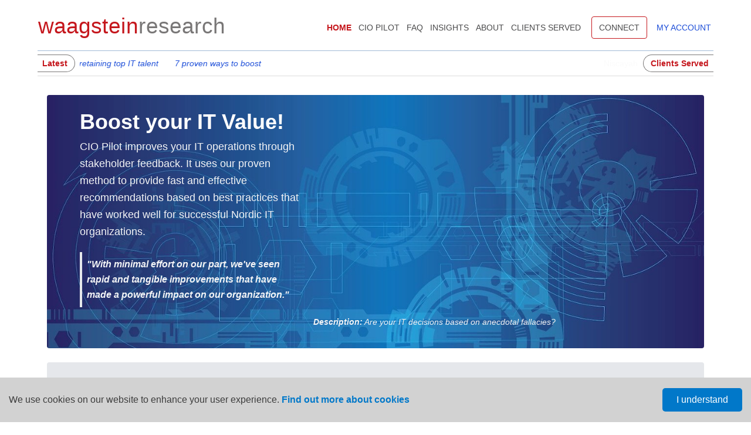

--- FILE ---
content_type: text/html; charset=utf-8
request_url: https://www.waagsteinresearch.com/
body_size: 5699
content:
<!DOCTYPE html><html><head><meta charSet="utf-8"/><meta name="viewport" content="width=device-width"/><link rel="icon" href="/favicon.png"/><title>Home | Waagstein Research</title><meta name="description" content="Waagstein Research Homepage"/><link rel="canonical" href="https://www.waagsteinresearch.com"/><meta name="next-head-count" content="6"/><link rel="preload" href="/_next/static/css/caebeff65795742b.css" as="style"/><link rel="stylesheet" href="/_next/static/css/caebeff65795742b.css" data-n-g=""/><link rel="preload" href="/_next/static/css/7291b5ede94594d7.css" as="style"/><link rel="stylesheet" href="/_next/static/css/7291b5ede94594d7.css" data-n-p=""/><noscript data-n-css=""></noscript><script defer="" nomodule="" src="/_next/static/chunks/polyfills-c67a75d1b6f99dc8.js"></script><script src="/_next/static/chunks/webpack-9c54bcaaf40f6775.js" defer=""></script><script src="/_next/static/chunks/framework-2fe4cb6473b20297.js" defer=""></script><script src="/_next/static/chunks/main-7b08c2f999d47a04.js" defer=""></script><script src="/_next/static/chunks/pages/_app-59f3bfd56a7d6ab4.js" defer=""></script><script src="/_next/static/chunks/1664-f4693c6e3aa53615.js" defer=""></script><script src="/_next/static/chunks/1589-228fab2734b8a006.js" defer=""></script><script src="/_next/static/chunks/3463-9c3b190bc8cf0d52.js" defer=""></script><script src="/_next/static/chunks/1016-4ce53b1a138a1d9b.js" defer=""></script><script src="/_next/static/chunks/1529-58815f2196141101.js" defer=""></script><script src="/_next/static/chunks/3911-e4c13ba84b73ee45.js" defer=""></script><script src="/_next/static/chunks/pages/index-8e654f16e4c08c06.js" defer=""></script><script src="/_next/static/8IW_4Nm7VCBZEQwHP2pFH/_buildManifest.js" defer=""></script><script src="/_next/static/8IW_4Nm7VCBZEQwHP2pFH/_ssgManifest.js" defer=""></script></head><body><div id="__next"><div class="layout-home_app__w_GBC"><header class="header lg:flex layout-home_header__RB8ZI "><nav class=" relative z-50 flex w-full flex-wrap items-center justify-between bg-white dark:bg-black py-6 lg:py-0"><a class="lg:mt-2" href="/"><img class="navbar-logo" width="325" height="50" src="/images/waagstein-research-logo.svg" alt="Waagstein Research Logo"/></a><div class="mr-1 block md:hidden"><div class="flex cursor-pointer items-center px-3 py-2 hover:text-wr_linkblue focus:text-blue-700 focus:outline-none"><i v-if="!open" class="fas fa-bars p-4"></i></div></div><div class="hidden    mb-5 mt-3 w-full md:mb-1 md:ml-0 md:flex md:w-auto md:items-center"><div class="text-sm uppercase md:flex-grow dark:text-black"><a class="activeStyle menu-item active_main_menu_item mb-2 block rounded bg-gray-200 py-2 pl-4 md:mb-0 md:mt-0 md:inline-block md:rounded-none md:bg-white md:px-1 md:py-0" href="/">Home</a><a class=" menu-item active_main_menu_item mb-2 block rounded bg-gray-200 py-2 pl-4 md:mb-0 md:mt-0 md:inline-block md:rounded-none md:bg-white md:px-1 md:py-0" href="/cio-pilot">CIO Pilot</a><a class=" menu-item active_main_menu_item mb-2 block rounded bg-gray-200 py-2 pl-4 md:mb-0 md:mt-0 md:inline-block md:rounded-none md:bg-white md:px-1 md:py-0" href="/faq">FAQ</a><a class=" menu-item active_main_menu_item mb-2 block rounded bg-gray-200 py-2 pl-4 md:mb-0 md:mt-0 md:inline-block md:rounded-none md:bg-white md:px-1 md:py-0" href="/insights">Insights</a><a class=" menu-item active_main_menu_item mb-2 block rounded bg-gray-200 py-2 pl-4 md:mb-0 md:mt-0 md:inline-block md:rounded-none md:bg-white md:px-1 md:py-0" href="/about">About</a><a class=" menu-item active_main_menu_item mb-2 block rounded bg-gray-200 py-2 pl-4 md:mb-0 md:mt-0 md:inline-block md:rounded-none md:bg-white md:px-1 md:py-0" href="/clients-served">Clients Served</a><a class="    button mb-2 block rounded bg-gray-200 py-2 pl-4 md:mb-0 md:inline-block md:rounded md:border md:border-wr_darkred md:bg-white md:px-3 md:py-2 md:hover:border-gray-500 md:hover:bg-gray-500 md:hover:text-white lg:mx-3" href="/connect">Connect</a><a class="menu-item mb-3 mt-6 block rounded bg-gray-200 py-2 pl-4 text-blue-700 md:mb-0 md:mt-0 md:inline-block md:rounded-none md:bg-white md:px-1 md:py-0" href="/clientportal/login">My Account</a></div></div></nav></header><div class="sub-header hidden items-center justify-between lg:flex layout-home_subHeader__ix1gc"><div class="flex w-4/12 items-center justify-between"><span class="mr-2 rounded-r-3xl border-b border-r border-t border-wr_darkgray py-1 pl-2 pr-3 text-sm font-semibold text-wr_darkred"><a href="/insights">Latest</a></span></div><div class="flex items-center justify-between"><div data-testid="fader" class="fade-in fader_mediaContent__rmwTN pb-1 text-sm"><span class=" fader_client__QcKOS "></span></div><span class=" ml-1 rounded-l-3xl border-b border-l border-t border-wr_darkgray py-1 pl-3 pr-2 text-sm font-semibold text-wr_darkred "><a href="/clients-served">Clients Served</a></span></div></div><div class="layout-home_main__iP615"> <main class="dark:text-black"><div class="xxs:h-176 xs:h-169 sm:h-163 lg:h-136 xl:h-108 w-full rounded bg-main-image bg-cover bg-no-repeat pt-12 pb-8 px-8 text-gray-100 lg:flex items-center justify-between"><div class="lg:w-5/12 lg:ml-6 lg:mr-4 xl:-mt-16"><h1 class="text-4xl font-bold text-white ">Boost your IT Value!</h1><p class="text-lg leading-relaxed">CIO Pilot improves your IT operations through stakeholder feedback. It uses our proven method to provide fast and effective recommendations based on best practices that have worked well for successful Nordic IT organizations.</p><blockquote class="mt-5 leading-relaxed">&quot;With minimal effort on our part, we&#x27;ve seen rapid and tangible improvements that have made a powerful impact on our organization.&quot;</blockquote></div><div class="lg:mr-12 rounded hidden xxs:block mt-6 sm:mt-4 lg:mt-0"><iframe class="rounded mx-auto flex lg:block" src="https://www.linkedin.com/embed/feed/update/urn:li:ugcPost:6930431311530602496?compact=1" height="293" width="520" allowfullscreen="" title="Embedded post"></iframe><p class="italic text-sm mt-1 text-center lg:text-left"><span class="font-bold">Description:</span> <a class="" href="/insights/anecdotal-fallacies">Are your IT decisions based on anecdotal fallacies?</a></p></div></div><div class="my-auto mb-6 mt-6 h-auto w-full items-center justify-between rounded bg-gray-200 p-8 align-middle"><div><a href="/cio-pilot"><span style="box-sizing:border-box;display:inline-block;overflow:hidden;width:initial;height:initial;background:none;opacity:1;border:0;margin:0;padding:0;position:relative;max-width:100%"><span style="box-sizing:border-box;display:block;width:initial;height:initial;background:none;opacity:1;border:0;margin:0;padding:0;max-width:100%"><img style="display:block;max-width:100%;width:initial;height:initial;background:none;opacity:1;border:0;margin:0;padding:0" alt="" aria-hidden="true" src="data:image/svg+xml,%3csvg%20xmlns=%27http://www.w3.org/2000/svg%27%20version=%271.1%27%20width=%27268%27%20height=%2772%27/%3e"/></span><img alt="cio pilot logo" src="[data-uri]" decoding="async" data-nimg="intrinsic" style="position:absolute;top:0;left:0;bottom:0;right:0;box-sizing:border-box;padding:0;border:none;margin:auto;display:block;width:0;height:0;min-width:100%;max-width:100%;min-height:100%;max-height:100%"/><noscript><img alt="cio pilot logo" src="/images/cio-pilot-logo.svg" decoding="async" data-nimg="intrinsic" style="position:absolute;top:0;left:0;bottom:0;right:0;box-sizing:border-box;padding:0;border:none;margin:auto;display:block;width:0;height:0;min-width:100%;max-width:100%;min-height:100%;max-height:100%" loading="lazy"/></noscript></span></a><p><span class="italic font-semibold pr-0.5">Nothing helps businesses improve like high quality feedback.</span>CIO Pilot gives you the tools you need to listen to your IT stakeholders in a structured way and then translate the findings into more effective decisions. It helps you identify your pain points, provides you with actionable recommendations and guides you to make the right prioritizations.</p><p>Unlike strategies and plans based on theoretical underpinnings, our services give you a map of what the terrain looks like in reality, which is especially important before and during major transformations.</p></div><div><a href="/cio-pilot"><div class="flex items-center justify-end mr-2"><span class="font-bold"> Read more </span><i class="far fa-angle-right ml-1 mt-0.75"></i></div></a></div></div><div class="my-auto mb-6 mt-2 h-auto w-full items-center justify-between rounded bg-blue-100 p-8 align-middle"><div><div class="grid gap-x-10 gap-y-3 md:gap-y-10 md:grid-cols-2 lg:grid-cols-4"><div class="w-full flex -mt-4 md:mt-0"><div class="flex flex-col justify-between lg:rounded-b-none lg:rounded-r"><img src="/images/survey-types/business-leaders.jpg" alt="business leaders" class="hidden md:block rounded mb-3"/><div class="md:h-84 lg:h-auto"><h3 class="text-lg font-semibold">Business Leaders Survey</h3><p class="text-base text-gray-700">Gain valuable insights into the satisfaction and priorities of your business leaders, enabling a clear understanding of where to allocate your resources. Using an efficient methodology and benchmarking against similar organizations, this survey offers actionable advice and tangible success stories. Survey areas include Service &amp; Collaboration, Development, and IT Business Impact.</p></div><a target="_blank" href="/cio-pilot/surveys/business-leaders"><div class="mr-2 flex items-center justify-end"><span class="font-bold"> Read more </span><i class="far fa-angle-right ml-1 mt-0.75"></i></div></a></div></div><div class="w-full flex"><div class="flex flex-col justify-between lg:rounded-b-none lg:rounded-r"><img src="/images/survey-types/it-leaders.jpg" alt="business leaders" class="hidden md:block rounded mb-3"/><div class="md:h-84 lg:h-auto"><h3 class="text-lg font-semibold">IT Leaders Survey</h3><p class="text-base text-gray-700">Get a deeper understanding of your IT leaders&#x27; key concerns to better align IT with the business. With an efficient approach and benchmarking against similar organizations, we offer concrete advice and real-world examples of success. The survey covers issues related to Management IT Insight, User IT Proficiency, Collaboration &amp; Integration and IT Function Conditions.</p></div><a target="_blank" href="/cio-pilot/surveys/it-leaders"><div class="mr-2 flex items-center justify-end"><span class="font-bold"> Read more </span><i class="far fa-angle-right ml-1 mt-0.75"></i></div></a></div></div><div class="w-full flex"><div class="flex flex-col justify-between lg:rounded-b-none lg:rounded-r"><img src="/images/survey-types/it-users.jpg" alt="business leaders" class="hidden md:block rounded mb-3"/><div class="md:h-84 lg:h-auto"><h3 class="text-lg font-semibold">IT Users Survey</h3><p class="text-base text-gray-700">Get insights into your IT users&#x27; satisfaction and needs. With an efficient approach and benchmarking against similar organizations, it offers actionable advice and examples of real-world achievements. Scope: Service Desk, Business-specific Systems &amp; Applications, General IT Tools, Remote &amp; Mobile Working, Collaboration &amp; Communication Tools and Information &amp; Communication.</p></div><a target="_blank" href="/cio-pilot/surveys/it-users"><div class="mr-2 flex items-center justify-end"><span class="font-bold"> Read more </span><i class="far fa-angle-right ml-1 mt-0.75"></i></div></a></div></div><div class="w-full flex"><div class="flex flex-col justify-between lg:rounded-b-none lg:rounded-r"><img src="/images/survey-types/it-staff.jpg" alt="business leaders" class="hidden md:block rounded mb-3"/><div class="md:h-84 lg:h-auto"><h3 class="text-lg font-semibold">IT Staff Survey</h3><p class="text-base text-gray-700">Improve your ability to attract and retain IT talent by gaining a better understanding of what drives and motivates them. Our approach provides practical recommendations and comparisons against your peers. The survey encompasses the following areas Recruitment, Working Conditions, Organization &amp; Culture, Technology &amp; Tools and Compensation &amp; Growth.</p></div><a target="_blank" href="/cio-pilot/surveys/it-staff"><div class="mr-2 flex items-center justify-end"><span class="font-bold"> Read more </span><i class="far fa-angle-right ml-1 mt-0.75"></i></div></a></div></div></div></div></div><div class="px-6 pt-6 pb-4 w-full items-center justify-between rounded bg-gray-100 align-middle"><div class="hidden sm:block"><div class="xl:w-11/12 2xl:w-8/12 mx-auto"><div class="px-2 pt-1 pb-4"><p class="text-xl text-center font-bold"><span class="text-wr_darkred">Client Portal</span>: You can access the results and analysis of your stakeholder surveys here within four weeks.</p></div><div class="carousel-root rounded overflow-hidden"><div class="carousel carousel-slider" style="width:100%"><ul class="control-dots"><li class="dot selected" value="0" role="button" tabindex="0" aria-label="slide item 1"></li><li class="dot" value="1" role="button" tabindex="0" aria-label="slide item 2"></li><li class="dot" value="2" role="button" tabindex="0" aria-label="slide item 3"></li><li class="dot" value="3" role="button" tabindex="0" aria-label="slide item 4"></li><li class="dot" value="4" role="button" tabindex="0" aria-label="slide item 5"></li><li class="dot" value="5" role="button" tabindex="0" aria-label="slide item 6"></li><li class="dot" value="6" role="button" tabindex="0" aria-label="slide item 7"></li><li class="dot" value="7" role="button" tabindex="0" aria-label="slide item 8"></li></ul><button type="button" aria-label="previous slide / item" class="control-arrow control-prev control-disabled"></button><div class="slider-wrapper axis-horizontal"><ul class="slider animated" style="-webkit-transform:translate3d(0,0,0);-ms-transform:translate3d(0,0,0);-o-transform:translate3d(0,0,0);transform:translate3d(0,0,0);-webkit-transition-duration:350ms;-moz-transition-duration:350ms;-o-transition-duration:350ms;transition-duration:350ms;-ms-transition-duration:350ms"><li class="slide selected previous"><div><img src="/images/carousel-front/slide01.png" alt="Slide 1"/><p class="legend">Get a quick overview of your IT performance</p></div></li><li class="slide"><div><img src="/images/carousel-front/slide02.png" alt="Slide 2"/><p class="legend">Get recommendations based on your results</p></div></li><li class="slide"><div><img src="/images/carousel-front/slide03.png" alt="Slide 3"/><p class="legend">Our analysts make an individual in-depth analysis of your results</p></div></li><li class="slide"><div><img src="/images/carousel-front/slide04.png" alt="Slide 4"/><p class="legend">Compare your overall performance and read comments from your stakeholders</p></div></li><li class="slide"><div><img src="/images/carousel-front/slide05.png" alt="Slide 5"/><p class="legend">View in-depth data covering all the important aspects of your IT performance</p></div></li><li class="slide"><div><img src="/images/carousel-front/slide06.png" alt="Slide 6"/><p class="legend">Customize charts for analysis and presentation</p></div></li><li class="slide"><div><img src="/images/carousel-front/slide07.png" alt="Slide 7"/><p class="legend">Compare your performance to previous years</p></div></li><li class="slide"><div><img src="/images/carousel-front/slide08.png" alt="Slide 8"/><p class="legend">Search for stakeholder comments</p></div></li></ul></div><button type="button" aria-label="next slide / item" class="control-arrow control-next"></button><p class="carousel-status">1 of 8</p></div><div class="carousel"><div class="thumbs-wrapper axis-vertical"><button type="button" class="control-arrow control-prev control-disabled" aria-label="previous slide / item"></button><ul class="thumbs animated" style="-webkit-transform:translate3d(0,0,0);-moz-transform:translate3d(0,0,0);-ms-transform:translate3d(0,0,0);-o-transform:translate3d(0,0,0);transform:translate3d(0,0,0);-ms-transform:translate3d(0,0,0);-webkit-transition-duration:350ms;-moz-transition-duration:350ms;-ms-transition-duration:350ms;-o-transition-duration:350ms;transition-duration:350ms;-ms-transition-duration:350ms"><li class="thumb selected" aria-label="slide item 1" style="width:80px" role="button" tabindex="0"><img src="/images/carousel-front/slide01.png" alt="Slide 1"/></li><li class="thumb" aria-label="slide item 2" style="width:80px" role="button" tabindex="0"><img src="/images/carousel-front/slide02.png" alt="Slide 2"/></li><li class="thumb" aria-label="slide item 3" style="width:80px" role="button" tabindex="0"><img src="/images/carousel-front/slide03.png" alt="Slide 3"/></li><li class="thumb" aria-label="slide item 4" style="width:80px" role="button" tabindex="0"><img src="/images/carousel-front/slide04.png" alt="Slide 4"/></li><li class="thumb" aria-label="slide item 5" style="width:80px" role="button" tabindex="0"><img src="/images/carousel-front/slide05.png" alt="Slide 5"/></li><li class="thumb" aria-label="slide item 6" style="width:80px" role="button" tabindex="0"><img src="/images/carousel-front/slide06.png" alt="Slide 6"/></li><li class="thumb" aria-label="slide item 7" style="width:80px" role="button" tabindex="0"><img src="/images/carousel-front/slide07.png" alt="Slide 7"/></li><li class="thumb" aria-label="slide item 8" style="width:80px" role="button" tabindex="0"><img src="/images/carousel-front/slide08.png" alt="Slide 8"/></li></ul><button type="button" class="control-arrow control-next control-disabled" aria-label="next slide / item"></button></div></div></div><div class="w-4/4 pl-4 lg:hidden mt-4"><p class="italic dark:text-black">Get a quick overview of your IT performance.</p></div><div class="sm:px-2 lg:mb-3"><p class="mt-4 lg:-mt-0 font-bold text-center"><a target="_blank" rel="noopener noreferrer" class="link" href="/connect">Request a login to preview the Client Portal.</a></p></div></div></div><div class="sm:hidden"><p class="text-lg font-semibold">Client Portal</p><p>The client portal is where your results are presented and where you can compare it with our benchmarks. Our analysts advise you on how to improve based on your results. You can also join us in a presentation session and get answers to any questions you have.</p><p>All individual data of the participating organizations is guaranteed confidentiality.</p><p class="italic"><span class="font-bold">Tip:</span> Rotate your device to landscape mode in order to view example screens from the Client Portal.</p><p class="mt-4 font-bold text-center"><a target="_blank" rel="noopener noreferrer" class="link" href="/connect">Request a login to preview the Client Portal.</a></p></div></div><div class="my-auto mb-6 mt-2 h-auto w-full items-center justify-between rounded bg-blue-100 p-4 align-middle"><div class="grid gap-x-10 gap-y-6 text-justify lg:grid-cols-2"><div class=""><p class="text-lg font-semibold">What is CIO Pilot?</p><p>CIO Pilot uses feedback from your IT stakeholders to make your corporate IT more competitive and agile. It surveys your<span class="italic"> <!-- -->Business Leaders, IT Leaders, IT Users<!-- --> </span>and <span class="italic">IT Staff</span> and compares the results to a database of other large Nordic companies. We evaluate how well your organization collaborates to reach your business goals.</p></div><div class=""><p class="text-lg font-semibold">What makes you unique?</p><p>Our method gives you the opportunity to continuously optimize your IT strategy and tactics based on the knowledge and experience of your stakeholders. Benchmarking ensures that your results are interpreted correctly and allows you to quickly identify the real pain points.</p></div><div class=""><p class="text-lg font-semibold">How long time will it take to get results?</p><p>CIO Pilot has been developed to give you quick results. From survey start you will have the results within four weeks.</p></div><div class=""><p class="text-lg font-semibold">How does your no-risk guarantee work?</p><p>We have a no-fuss guarantee. Waagstein Research’s policy is that our customers become 100% satisfied. In accordance with this the client has the right to, without our consent, to make price deductions if we do not fulfill this policy.</p></div></div><a href="/faq"><div class="flex items-center justify-end mr-2 mt-4"><span class="font-bold"> Get more answers </span><i class="far fa-angle-right ml-1 mt-0.75"></i></div></a></div><div class="my-auto mb-10 mt-2 h-auto w-full items-center justify-between rounded bg-wr_indigo p-8 align-middle"><div><div class="grid gap-x-10 gap-y-6 text-justify lg:grid-cols-2"></div><div class="flex"><div style="display:flex;padding:3px" class="mx-auto" data-testid="oval-loading" aria-label="oval-loading" aria-busy="true" role="status"><svg width="80" height="80" viewBox="-20 -20 42 42" xmlns="http://www.w3.org/2000/svg" stroke="blue" data-testid="oval-svg"><g fill="none" fill-rule="evenodd"><g transform="translate(1 1)" stroke-width="2" data-testid="oval-secondary-group"><circle stroke-opacity=".5" cx="0" cy="0" r="20" stroke="blue" stroke-width="2"></circle><path d="M20 0c0-9.94-8.06-20-20-20"><animateTransform attributeName="transform" type="rotate" from="0 0 0" to="360 0 0" dur="1s" repeatCount="indefinite"></animateTransform></path></g></g></svg></div></div></div></div></main></div><footer class="px-8 pb-8 pt-6 lg:flex layout-home_footer__aHTl0"><div class="w-full justify-between pl-12 pt-3 pb-1 md:flex dark:text-black"><div class="w-3/5 border-b border-wr_darkgray pb-2 md:w-auto md:border-none md:pb-0"><div><div class="flex items-center pt-6 md:pt-0"><a href="/"><span style="box-sizing:border-box;display:inline-block;overflow:hidden;width:initial;height:initial;background:none;opacity:1;border:0;margin:0;padding:0;position:relative;max-width:100%"><span style="box-sizing:border-box;display:block;width:initial;height:initial;background:none;opacity:1;border:0;margin:0;padding:0;max-width:100%"><img style="display:block;max-width:100%;width:initial;height:initial;background:none;opacity:1;border:0;margin:0;padding:0" alt="" aria-hidden="true" src="data:image/svg+xml,%3csvg%20xmlns=%27http://www.w3.org/2000/svg%27%20version=%271.1%27%20width=%2740%27%20height=%2740%27/%3e"/></span><img alt="Waagstein Research Logo" src="[data-uri]" decoding="async" data-nimg="intrinsic" style="position:absolute;top:0;left:0;bottom:0;right:0;box-sizing:border-box;padding:0;border:none;margin:auto;display:block;width:0;height:0;min-width:100%;max-width:100%;min-height:100%;max-height:100%"/><noscript><img alt="Waagstein Research Logo" src="/images/waagstein-research-mini-logo.svg" decoding="async" data-nimg="intrinsic" style="position:absolute;top:0;left:0;bottom:0;right:0;box-sizing:border-box;padding:0;border:none;margin:auto;display:block;width:0;height:0;min-width:100%;max-width:100%;min-height:100%;max-height:100%" loading="lazy"/></noscript></span></a><span class="ml-1 pb-1 text-sm">© <!-- -->2026</span></div><p class="mt-1 text-sm"><a class="" href="/privacy-policy">Privacy Policy</a></p></div></div><div class="mt-6 w-3/5 md:mt-0 md:w-auto"><p class="mb-1 text-sm font-bold">Our Mission</p><p class="text-sm">Provide clients with research and analysis that allow</p><p class="text-sm">them to continuously improve their competitiveness</p><p class="text-sm">and efficiency.</p></div><div class="mt-6 w-3/5 border-b border-wr_darkgray pb-2 md:mt-0 md:w-auto md:border-none md:pb-0"><p class="mb-1 text-sm font-bold capitalize">Navigate</p><div class="ml-1"><p class="text-sm capitalize"><a class="activeStyle" href="/">Home</a></p><p class="text-sm capitalize"><a class="" href="/cio-pilot">CIO Pilot</a></p><p class="text-sm capitalize"><a class="" href="/faq">FAQ</a></p><p class="text-sm capitalize"><a class="" href="/insights">Insights</a></p><p class="text-sm capitalize"><a class="" href="/about">About</a></p><p class="text-sm capitalize"><a class="" href="/clients-served">Clients Served</a></p><p class="text-sm capitalize"><a class="" href="/connect">Connect</a></p><p class="text-sm capitalize"><a class="" href="/clientportal">My Account</a></p></div></div><div class="mt-6 w-3/5 border-b border-wr_darkgray pb-2 pr-12 md:mt-0 md:w-auto md:border-none md:pb-0"><p class="mb-1 text-sm font-bold">Office</p><p class="text-sm">Gothenburg, Sweden</p></div></div></footer></div></div><script id="__NEXT_DATA__" type="application/json">{"props":{"pageProps":{}},"page":"/","query":{},"buildId":"8IW_4Nm7VCBZEQwHP2pFH","runtimeConfig":{"NEXT_PUBLIC_DEMOUSER":"alex@example.com"},"isFallback":false,"appGip":true,"scriptLoader":[]}</script></body></html>

--- FILE ---
content_type: text/html; charset=utf-8
request_url: https://www.google.com/recaptcha/api2/anchor?ar=1&k=6LdA-NojAAAAAIlG0mBMSsWAQMpvl30NGGtSzRZU&co=aHR0cHM6Ly93d3cud2FhZ3N0ZWlucmVzZWFyY2guY29tOjQ0Mw..&hl=en&v=PoyoqOPhxBO7pBk68S4YbpHZ&size=invisible&anchor-ms=20000&execute-ms=30000&cb=ye3fh96grbe6
body_size: 49837
content:
<!DOCTYPE HTML><html dir="ltr" lang="en"><head><meta http-equiv="Content-Type" content="text/html; charset=UTF-8">
<meta http-equiv="X-UA-Compatible" content="IE=edge">
<title>reCAPTCHA</title>
<style type="text/css">
/* cyrillic-ext */
@font-face {
  font-family: 'Roboto';
  font-style: normal;
  font-weight: 400;
  font-stretch: 100%;
  src: url(//fonts.gstatic.com/s/roboto/v48/KFO7CnqEu92Fr1ME7kSn66aGLdTylUAMa3GUBHMdazTgWw.woff2) format('woff2');
  unicode-range: U+0460-052F, U+1C80-1C8A, U+20B4, U+2DE0-2DFF, U+A640-A69F, U+FE2E-FE2F;
}
/* cyrillic */
@font-face {
  font-family: 'Roboto';
  font-style: normal;
  font-weight: 400;
  font-stretch: 100%;
  src: url(//fonts.gstatic.com/s/roboto/v48/KFO7CnqEu92Fr1ME7kSn66aGLdTylUAMa3iUBHMdazTgWw.woff2) format('woff2');
  unicode-range: U+0301, U+0400-045F, U+0490-0491, U+04B0-04B1, U+2116;
}
/* greek-ext */
@font-face {
  font-family: 'Roboto';
  font-style: normal;
  font-weight: 400;
  font-stretch: 100%;
  src: url(//fonts.gstatic.com/s/roboto/v48/KFO7CnqEu92Fr1ME7kSn66aGLdTylUAMa3CUBHMdazTgWw.woff2) format('woff2');
  unicode-range: U+1F00-1FFF;
}
/* greek */
@font-face {
  font-family: 'Roboto';
  font-style: normal;
  font-weight: 400;
  font-stretch: 100%;
  src: url(//fonts.gstatic.com/s/roboto/v48/KFO7CnqEu92Fr1ME7kSn66aGLdTylUAMa3-UBHMdazTgWw.woff2) format('woff2');
  unicode-range: U+0370-0377, U+037A-037F, U+0384-038A, U+038C, U+038E-03A1, U+03A3-03FF;
}
/* math */
@font-face {
  font-family: 'Roboto';
  font-style: normal;
  font-weight: 400;
  font-stretch: 100%;
  src: url(//fonts.gstatic.com/s/roboto/v48/KFO7CnqEu92Fr1ME7kSn66aGLdTylUAMawCUBHMdazTgWw.woff2) format('woff2');
  unicode-range: U+0302-0303, U+0305, U+0307-0308, U+0310, U+0312, U+0315, U+031A, U+0326-0327, U+032C, U+032F-0330, U+0332-0333, U+0338, U+033A, U+0346, U+034D, U+0391-03A1, U+03A3-03A9, U+03B1-03C9, U+03D1, U+03D5-03D6, U+03F0-03F1, U+03F4-03F5, U+2016-2017, U+2034-2038, U+203C, U+2040, U+2043, U+2047, U+2050, U+2057, U+205F, U+2070-2071, U+2074-208E, U+2090-209C, U+20D0-20DC, U+20E1, U+20E5-20EF, U+2100-2112, U+2114-2115, U+2117-2121, U+2123-214F, U+2190, U+2192, U+2194-21AE, U+21B0-21E5, U+21F1-21F2, U+21F4-2211, U+2213-2214, U+2216-22FF, U+2308-230B, U+2310, U+2319, U+231C-2321, U+2336-237A, U+237C, U+2395, U+239B-23B7, U+23D0, U+23DC-23E1, U+2474-2475, U+25AF, U+25B3, U+25B7, U+25BD, U+25C1, U+25CA, U+25CC, U+25FB, U+266D-266F, U+27C0-27FF, U+2900-2AFF, U+2B0E-2B11, U+2B30-2B4C, U+2BFE, U+3030, U+FF5B, U+FF5D, U+1D400-1D7FF, U+1EE00-1EEFF;
}
/* symbols */
@font-face {
  font-family: 'Roboto';
  font-style: normal;
  font-weight: 400;
  font-stretch: 100%;
  src: url(//fonts.gstatic.com/s/roboto/v48/KFO7CnqEu92Fr1ME7kSn66aGLdTylUAMaxKUBHMdazTgWw.woff2) format('woff2');
  unicode-range: U+0001-000C, U+000E-001F, U+007F-009F, U+20DD-20E0, U+20E2-20E4, U+2150-218F, U+2190, U+2192, U+2194-2199, U+21AF, U+21E6-21F0, U+21F3, U+2218-2219, U+2299, U+22C4-22C6, U+2300-243F, U+2440-244A, U+2460-24FF, U+25A0-27BF, U+2800-28FF, U+2921-2922, U+2981, U+29BF, U+29EB, U+2B00-2BFF, U+4DC0-4DFF, U+FFF9-FFFB, U+10140-1018E, U+10190-1019C, U+101A0, U+101D0-101FD, U+102E0-102FB, U+10E60-10E7E, U+1D2C0-1D2D3, U+1D2E0-1D37F, U+1F000-1F0FF, U+1F100-1F1AD, U+1F1E6-1F1FF, U+1F30D-1F30F, U+1F315, U+1F31C, U+1F31E, U+1F320-1F32C, U+1F336, U+1F378, U+1F37D, U+1F382, U+1F393-1F39F, U+1F3A7-1F3A8, U+1F3AC-1F3AF, U+1F3C2, U+1F3C4-1F3C6, U+1F3CA-1F3CE, U+1F3D4-1F3E0, U+1F3ED, U+1F3F1-1F3F3, U+1F3F5-1F3F7, U+1F408, U+1F415, U+1F41F, U+1F426, U+1F43F, U+1F441-1F442, U+1F444, U+1F446-1F449, U+1F44C-1F44E, U+1F453, U+1F46A, U+1F47D, U+1F4A3, U+1F4B0, U+1F4B3, U+1F4B9, U+1F4BB, U+1F4BF, U+1F4C8-1F4CB, U+1F4D6, U+1F4DA, U+1F4DF, U+1F4E3-1F4E6, U+1F4EA-1F4ED, U+1F4F7, U+1F4F9-1F4FB, U+1F4FD-1F4FE, U+1F503, U+1F507-1F50B, U+1F50D, U+1F512-1F513, U+1F53E-1F54A, U+1F54F-1F5FA, U+1F610, U+1F650-1F67F, U+1F687, U+1F68D, U+1F691, U+1F694, U+1F698, U+1F6AD, U+1F6B2, U+1F6B9-1F6BA, U+1F6BC, U+1F6C6-1F6CF, U+1F6D3-1F6D7, U+1F6E0-1F6EA, U+1F6F0-1F6F3, U+1F6F7-1F6FC, U+1F700-1F7FF, U+1F800-1F80B, U+1F810-1F847, U+1F850-1F859, U+1F860-1F887, U+1F890-1F8AD, U+1F8B0-1F8BB, U+1F8C0-1F8C1, U+1F900-1F90B, U+1F93B, U+1F946, U+1F984, U+1F996, U+1F9E9, U+1FA00-1FA6F, U+1FA70-1FA7C, U+1FA80-1FA89, U+1FA8F-1FAC6, U+1FACE-1FADC, U+1FADF-1FAE9, U+1FAF0-1FAF8, U+1FB00-1FBFF;
}
/* vietnamese */
@font-face {
  font-family: 'Roboto';
  font-style: normal;
  font-weight: 400;
  font-stretch: 100%;
  src: url(//fonts.gstatic.com/s/roboto/v48/KFO7CnqEu92Fr1ME7kSn66aGLdTylUAMa3OUBHMdazTgWw.woff2) format('woff2');
  unicode-range: U+0102-0103, U+0110-0111, U+0128-0129, U+0168-0169, U+01A0-01A1, U+01AF-01B0, U+0300-0301, U+0303-0304, U+0308-0309, U+0323, U+0329, U+1EA0-1EF9, U+20AB;
}
/* latin-ext */
@font-face {
  font-family: 'Roboto';
  font-style: normal;
  font-weight: 400;
  font-stretch: 100%;
  src: url(//fonts.gstatic.com/s/roboto/v48/KFO7CnqEu92Fr1ME7kSn66aGLdTylUAMa3KUBHMdazTgWw.woff2) format('woff2');
  unicode-range: U+0100-02BA, U+02BD-02C5, U+02C7-02CC, U+02CE-02D7, U+02DD-02FF, U+0304, U+0308, U+0329, U+1D00-1DBF, U+1E00-1E9F, U+1EF2-1EFF, U+2020, U+20A0-20AB, U+20AD-20C0, U+2113, U+2C60-2C7F, U+A720-A7FF;
}
/* latin */
@font-face {
  font-family: 'Roboto';
  font-style: normal;
  font-weight: 400;
  font-stretch: 100%;
  src: url(//fonts.gstatic.com/s/roboto/v48/KFO7CnqEu92Fr1ME7kSn66aGLdTylUAMa3yUBHMdazQ.woff2) format('woff2');
  unicode-range: U+0000-00FF, U+0131, U+0152-0153, U+02BB-02BC, U+02C6, U+02DA, U+02DC, U+0304, U+0308, U+0329, U+2000-206F, U+20AC, U+2122, U+2191, U+2193, U+2212, U+2215, U+FEFF, U+FFFD;
}
/* cyrillic-ext */
@font-face {
  font-family: 'Roboto';
  font-style: normal;
  font-weight: 500;
  font-stretch: 100%;
  src: url(//fonts.gstatic.com/s/roboto/v48/KFO7CnqEu92Fr1ME7kSn66aGLdTylUAMa3GUBHMdazTgWw.woff2) format('woff2');
  unicode-range: U+0460-052F, U+1C80-1C8A, U+20B4, U+2DE0-2DFF, U+A640-A69F, U+FE2E-FE2F;
}
/* cyrillic */
@font-face {
  font-family: 'Roboto';
  font-style: normal;
  font-weight: 500;
  font-stretch: 100%;
  src: url(//fonts.gstatic.com/s/roboto/v48/KFO7CnqEu92Fr1ME7kSn66aGLdTylUAMa3iUBHMdazTgWw.woff2) format('woff2');
  unicode-range: U+0301, U+0400-045F, U+0490-0491, U+04B0-04B1, U+2116;
}
/* greek-ext */
@font-face {
  font-family: 'Roboto';
  font-style: normal;
  font-weight: 500;
  font-stretch: 100%;
  src: url(//fonts.gstatic.com/s/roboto/v48/KFO7CnqEu92Fr1ME7kSn66aGLdTylUAMa3CUBHMdazTgWw.woff2) format('woff2');
  unicode-range: U+1F00-1FFF;
}
/* greek */
@font-face {
  font-family: 'Roboto';
  font-style: normal;
  font-weight: 500;
  font-stretch: 100%;
  src: url(//fonts.gstatic.com/s/roboto/v48/KFO7CnqEu92Fr1ME7kSn66aGLdTylUAMa3-UBHMdazTgWw.woff2) format('woff2');
  unicode-range: U+0370-0377, U+037A-037F, U+0384-038A, U+038C, U+038E-03A1, U+03A3-03FF;
}
/* math */
@font-face {
  font-family: 'Roboto';
  font-style: normal;
  font-weight: 500;
  font-stretch: 100%;
  src: url(//fonts.gstatic.com/s/roboto/v48/KFO7CnqEu92Fr1ME7kSn66aGLdTylUAMawCUBHMdazTgWw.woff2) format('woff2');
  unicode-range: U+0302-0303, U+0305, U+0307-0308, U+0310, U+0312, U+0315, U+031A, U+0326-0327, U+032C, U+032F-0330, U+0332-0333, U+0338, U+033A, U+0346, U+034D, U+0391-03A1, U+03A3-03A9, U+03B1-03C9, U+03D1, U+03D5-03D6, U+03F0-03F1, U+03F4-03F5, U+2016-2017, U+2034-2038, U+203C, U+2040, U+2043, U+2047, U+2050, U+2057, U+205F, U+2070-2071, U+2074-208E, U+2090-209C, U+20D0-20DC, U+20E1, U+20E5-20EF, U+2100-2112, U+2114-2115, U+2117-2121, U+2123-214F, U+2190, U+2192, U+2194-21AE, U+21B0-21E5, U+21F1-21F2, U+21F4-2211, U+2213-2214, U+2216-22FF, U+2308-230B, U+2310, U+2319, U+231C-2321, U+2336-237A, U+237C, U+2395, U+239B-23B7, U+23D0, U+23DC-23E1, U+2474-2475, U+25AF, U+25B3, U+25B7, U+25BD, U+25C1, U+25CA, U+25CC, U+25FB, U+266D-266F, U+27C0-27FF, U+2900-2AFF, U+2B0E-2B11, U+2B30-2B4C, U+2BFE, U+3030, U+FF5B, U+FF5D, U+1D400-1D7FF, U+1EE00-1EEFF;
}
/* symbols */
@font-face {
  font-family: 'Roboto';
  font-style: normal;
  font-weight: 500;
  font-stretch: 100%;
  src: url(//fonts.gstatic.com/s/roboto/v48/KFO7CnqEu92Fr1ME7kSn66aGLdTylUAMaxKUBHMdazTgWw.woff2) format('woff2');
  unicode-range: U+0001-000C, U+000E-001F, U+007F-009F, U+20DD-20E0, U+20E2-20E4, U+2150-218F, U+2190, U+2192, U+2194-2199, U+21AF, U+21E6-21F0, U+21F3, U+2218-2219, U+2299, U+22C4-22C6, U+2300-243F, U+2440-244A, U+2460-24FF, U+25A0-27BF, U+2800-28FF, U+2921-2922, U+2981, U+29BF, U+29EB, U+2B00-2BFF, U+4DC0-4DFF, U+FFF9-FFFB, U+10140-1018E, U+10190-1019C, U+101A0, U+101D0-101FD, U+102E0-102FB, U+10E60-10E7E, U+1D2C0-1D2D3, U+1D2E0-1D37F, U+1F000-1F0FF, U+1F100-1F1AD, U+1F1E6-1F1FF, U+1F30D-1F30F, U+1F315, U+1F31C, U+1F31E, U+1F320-1F32C, U+1F336, U+1F378, U+1F37D, U+1F382, U+1F393-1F39F, U+1F3A7-1F3A8, U+1F3AC-1F3AF, U+1F3C2, U+1F3C4-1F3C6, U+1F3CA-1F3CE, U+1F3D4-1F3E0, U+1F3ED, U+1F3F1-1F3F3, U+1F3F5-1F3F7, U+1F408, U+1F415, U+1F41F, U+1F426, U+1F43F, U+1F441-1F442, U+1F444, U+1F446-1F449, U+1F44C-1F44E, U+1F453, U+1F46A, U+1F47D, U+1F4A3, U+1F4B0, U+1F4B3, U+1F4B9, U+1F4BB, U+1F4BF, U+1F4C8-1F4CB, U+1F4D6, U+1F4DA, U+1F4DF, U+1F4E3-1F4E6, U+1F4EA-1F4ED, U+1F4F7, U+1F4F9-1F4FB, U+1F4FD-1F4FE, U+1F503, U+1F507-1F50B, U+1F50D, U+1F512-1F513, U+1F53E-1F54A, U+1F54F-1F5FA, U+1F610, U+1F650-1F67F, U+1F687, U+1F68D, U+1F691, U+1F694, U+1F698, U+1F6AD, U+1F6B2, U+1F6B9-1F6BA, U+1F6BC, U+1F6C6-1F6CF, U+1F6D3-1F6D7, U+1F6E0-1F6EA, U+1F6F0-1F6F3, U+1F6F7-1F6FC, U+1F700-1F7FF, U+1F800-1F80B, U+1F810-1F847, U+1F850-1F859, U+1F860-1F887, U+1F890-1F8AD, U+1F8B0-1F8BB, U+1F8C0-1F8C1, U+1F900-1F90B, U+1F93B, U+1F946, U+1F984, U+1F996, U+1F9E9, U+1FA00-1FA6F, U+1FA70-1FA7C, U+1FA80-1FA89, U+1FA8F-1FAC6, U+1FACE-1FADC, U+1FADF-1FAE9, U+1FAF0-1FAF8, U+1FB00-1FBFF;
}
/* vietnamese */
@font-face {
  font-family: 'Roboto';
  font-style: normal;
  font-weight: 500;
  font-stretch: 100%;
  src: url(//fonts.gstatic.com/s/roboto/v48/KFO7CnqEu92Fr1ME7kSn66aGLdTylUAMa3OUBHMdazTgWw.woff2) format('woff2');
  unicode-range: U+0102-0103, U+0110-0111, U+0128-0129, U+0168-0169, U+01A0-01A1, U+01AF-01B0, U+0300-0301, U+0303-0304, U+0308-0309, U+0323, U+0329, U+1EA0-1EF9, U+20AB;
}
/* latin-ext */
@font-face {
  font-family: 'Roboto';
  font-style: normal;
  font-weight: 500;
  font-stretch: 100%;
  src: url(//fonts.gstatic.com/s/roboto/v48/KFO7CnqEu92Fr1ME7kSn66aGLdTylUAMa3KUBHMdazTgWw.woff2) format('woff2');
  unicode-range: U+0100-02BA, U+02BD-02C5, U+02C7-02CC, U+02CE-02D7, U+02DD-02FF, U+0304, U+0308, U+0329, U+1D00-1DBF, U+1E00-1E9F, U+1EF2-1EFF, U+2020, U+20A0-20AB, U+20AD-20C0, U+2113, U+2C60-2C7F, U+A720-A7FF;
}
/* latin */
@font-face {
  font-family: 'Roboto';
  font-style: normal;
  font-weight: 500;
  font-stretch: 100%;
  src: url(//fonts.gstatic.com/s/roboto/v48/KFO7CnqEu92Fr1ME7kSn66aGLdTylUAMa3yUBHMdazQ.woff2) format('woff2');
  unicode-range: U+0000-00FF, U+0131, U+0152-0153, U+02BB-02BC, U+02C6, U+02DA, U+02DC, U+0304, U+0308, U+0329, U+2000-206F, U+20AC, U+2122, U+2191, U+2193, U+2212, U+2215, U+FEFF, U+FFFD;
}
/* cyrillic-ext */
@font-face {
  font-family: 'Roboto';
  font-style: normal;
  font-weight: 900;
  font-stretch: 100%;
  src: url(//fonts.gstatic.com/s/roboto/v48/KFO7CnqEu92Fr1ME7kSn66aGLdTylUAMa3GUBHMdazTgWw.woff2) format('woff2');
  unicode-range: U+0460-052F, U+1C80-1C8A, U+20B4, U+2DE0-2DFF, U+A640-A69F, U+FE2E-FE2F;
}
/* cyrillic */
@font-face {
  font-family: 'Roboto';
  font-style: normal;
  font-weight: 900;
  font-stretch: 100%;
  src: url(//fonts.gstatic.com/s/roboto/v48/KFO7CnqEu92Fr1ME7kSn66aGLdTylUAMa3iUBHMdazTgWw.woff2) format('woff2');
  unicode-range: U+0301, U+0400-045F, U+0490-0491, U+04B0-04B1, U+2116;
}
/* greek-ext */
@font-face {
  font-family: 'Roboto';
  font-style: normal;
  font-weight: 900;
  font-stretch: 100%;
  src: url(//fonts.gstatic.com/s/roboto/v48/KFO7CnqEu92Fr1ME7kSn66aGLdTylUAMa3CUBHMdazTgWw.woff2) format('woff2');
  unicode-range: U+1F00-1FFF;
}
/* greek */
@font-face {
  font-family: 'Roboto';
  font-style: normal;
  font-weight: 900;
  font-stretch: 100%;
  src: url(//fonts.gstatic.com/s/roboto/v48/KFO7CnqEu92Fr1ME7kSn66aGLdTylUAMa3-UBHMdazTgWw.woff2) format('woff2');
  unicode-range: U+0370-0377, U+037A-037F, U+0384-038A, U+038C, U+038E-03A1, U+03A3-03FF;
}
/* math */
@font-face {
  font-family: 'Roboto';
  font-style: normal;
  font-weight: 900;
  font-stretch: 100%;
  src: url(//fonts.gstatic.com/s/roboto/v48/KFO7CnqEu92Fr1ME7kSn66aGLdTylUAMawCUBHMdazTgWw.woff2) format('woff2');
  unicode-range: U+0302-0303, U+0305, U+0307-0308, U+0310, U+0312, U+0315, U+031A, U+0326-0327, U+032C, U+032F-0330, U+0332-0333, U+0338, U+033A, U+0346, U+034D, U+0391-03A1, U+03A3-03A9, U+03B1-03C9, U+03D1, U+03D5-03D6, U+03F0-03F1, U+03F4-03F5, U+2016-2017, U+2034-2038, U+203C, U+2040, U+2043, U+2047, U+2050, U+2057, U+205F, U+2070-2071, U+2074-208E, U+2090-209C, U+20D0-20DC, U+20E1, U+20E5-20EF, U+2100-2112, U+2114-2115, U+2117-2121, U+2123-214F, U+2190, U+2192, U+2194-21AE, U+21B0-21E5, U+21F1-21F2, U+21F4-2211, U+2213-2214, U+2216-22FF, U+2308-230B, U+2310, U+2319, U+231C-2321, U+2336-237A, U+237C, U+2395, U+239B-23B7, U+23D0, U+23DC-23E1, U+2474-2475, U+25AF, U+25B3, U+25B7, U+25BD, U+25C1, U+25CA, U+25CC, U+25FB, U+266D-266F, U+27C0-27FF, U+2900-2AFF, U+2B0E-2B11, U+2B30-2B4C, U+2BFE, U+3030, U+FF5B, U+FF5D, U+1D400-1D7FF, U+1EE00-1EEFF;
}
/* symbols */
@font-face {
  font-family: 'Roboto';
  font-style: normal;
  font-weight: 900;
  font-stretch: 100%;
  src: url(//fonts.gstatic.com/s/roboto/v48/KFO7CnqEu92Fr1ME7kSn66aGLdTylUAMaxKUBHMdazTgWw.woff2) format('woff2');
  unicode-range: U+0001-000C, U+000E-001F, U+007F-009F, U+20DD-20E0, U+20E2-20E4, U+2150-218F, U+2190, U+2192, U+2194-2199, U+21AF, U+21E6-21F0, U+21F3, U+2218-2219, U+2299, U+22C4-22C6, U+2300-243F, U+2440-244A, U+2460-24FF, U+25A0-27BF, U+2800-28FF, U+2921-2922, U+2981, U+29BF, U+29EB, U+2B00-2BFF, U+4DC0-4DFF, U+FFF9-FFFB, U+10140-1018E, U+10190-1019C, U+101A0, U+101D0-101FD, U+102E0-102FB, U+10E60-10E7E, U+1D2C0-1D2D3, U+1D2E0-1D37F, U+1F000-1F0FF, U+1F100-1F1AD, U+1F1E6-1F1FF, U+1F30D-1F30F, U+1F315, U+1F31C, U+1F31E, U+1F320-1F32C, U+1F336, U+1F378, U+1F37D, U+1F382, U+1F393-1F39F, U+1F3A7-1F3A8, U+1F3AC-1F3AF, U+1F3C2, U+1F3C4-1F3C6, U+1F3CA-1F3CE, U+1F3D4-1F3E0, U+1F3ED, U+1F3F1-1F3F3, U+1F3F5-1F3F7, U+1F408, U+1F415, U+1F41F, U+1F426, U+1F43F, U+1F441-1F442, U+1F444, U+1F446-1F449, U+1F44C-1F44E, U+1F453, U+1F46A, U+1F47D, U+1F4A3, U+1F4B0, U+1F4B3, U+1F4B9, U+1F4BB, U+1F4BF, U+1F4C8-1F4CB, U+1F4D6, U+1F4DA, U+1F4DF, U+1F4E3-1F4E6, U+1F4EA-1F4ED, U+1F4F7, U+1F4F9-1F4FB, U+1F4FD-1F4FE, U+1F503, U+1F507-1F50B, U+1F50D, U+1F512-1F513, U+1F53E-1F54A, U+1F54F-1F5FA, U+1F610, U+1F650-1F67F, U+1F687, U+1F68D, U+1F691, U+1F694, U+1F698, U+1F6AD, U+1F6B2, U+1F6B9-1F6BA, U+1F6BC, U+1F6C6-1F6CF, U+1F6D3-1F6D7, U+1F6E0-1F6EA, U+1F6F0-1F6F3, U+1F6F7-1F6FC, U+1F700-1F7FF, U+1F800-1F80B, U+1F810-1F847, U+1F850-1F859, U+1F860-1F887, U+1F890-1F8AD, U+1F8B0-1F8BB, U+1F8C0-1F8C1, U+1F900-1F90B, U+1F93B, U+1F946, U+1F984, U+1F996, U+1F9E9, U+1FA00-1FA6F, U+1FA70-1FA7C, U+1FA80-1FA89, U+1FA8F-1FAC6, U+1FACE-1FADC, U+1FADF-1FAE9, U+1FAF0-1FAF8, U+1FB00-1FBFF;
}
/* vietnamese */
@font-face {
  font-family: 'Roboto';
  font-style: normal;
  font-weight: 900;
  font-stretch: 100%;
  src: url(//fonts.gstatic.com/s/roboto/v48/KFO7CnqEu92Fr1ME7kSn66aGLdTylUAMa3OUBHMdazTgWw.woff2) format('woff2');
  unicode-range: U+0102-0103, U+0110-0111, U+0128-0129, U+0168-0169, U+01A0-01A1, U+01AF-01B0, U+0300-0301, U+0303-0304, U+0308-0309, U+0323, U+0329, U+1EA0-1EF9, U+20AB;
}
/* latin-ext */
@font-face {
  font-family: 'Roboto';
  font-style: normal;
  font-weight: 900;
  font-stretch: 100%;
  src: url(//fonts.gstatic.com/s/roboto/v48/KFO7CnqEu92Fr1ME7kSn66aGLdTylUAMa3KUBHMdazTgWw.woff2) format('woff2');
  unicode-range: U+0100-02BA, U+02BD-02C5, U+02C7-02CC, U+02CE-02D7, U+02DD-02FF, U+0304, U+0308, U+0329, U+1D00-1DBF, U+1E00-1E9F, U+1EF2-1EFF, U+2020, U+20A0-20AB, U+20AD-20C0, U+2113, U+2C60-2C7F, U+A720-A7FF;
}
/* latin */
@font-face {
  font-family: 'Roboto';
  font-style: normal;
  font-weight: 900;
  font-stretch: 100%;
  src: url(//fonts.gstatic.com/s/roboto/v48/KFO7CnqEu92Fr1ME7kSn66aGLdTylUAMa3yUBHMdazQ.woff2) format('woff2');
  unicode-range: U+0000-00FF, U+0131, U+0152-0153, U+02BB-02BC, U+02C6, U+02DA, U+02DC, U+0304, U+0308, U+0329, U+2000-206F, U+20AC, U+2122, U+2191, U+2193, U+2212, U+2215, U+FEFF, U+FFFD;
}

</style>
<link rel="stylesheet" type="text/css" href="https://www.gstatic.com/recaptcha/releases/PoyoqOPhxBO7pBk68S4YbpHZ/styles__ltr.css">
<script nonce="v9F0CQcKZGijNrvDCG-yvA" type="text/javascript">window['__recaptcha_api'] = 'https://www.google.com/recaptcha/api2/';</script>
<script type="text/javascript" src="https://www.gstatic.com/recaptcha/releases/PoyoqOPhxBO7pBk68S4YbpHZ/recaptcha__en.js" nonce="v9F0CQcKZGijNrvDCG-yvA">
      
    </script></head>
<body><div id="rc-anchor-alert" class="rc-anchor-alert"></div>
<input type="hidden" id="recaptcha-token" value="[base64]">
<script type="text/javascript" nonce="v9F0CQcKZGijNrvDCG-yvA">
      recaptcha.anchor.Main.init("[\x22ainput\x22,[\x22bgdata\x22,\x22\x22,\[base64]/[base64]/[base64]/ZyhXLGgpOnEoW04sMjEsbF0sVywwKSxoKSxmYWxzZSxmYWxzZSl9Y2F0Y2goayl7RygzNTgsVyk/[base64]/[base64]/[base64]/[base64]/[base64]/[base64]/[base64]/bmV3IEJbT10oRFswXSk6dz09Mj9uZXcgQltPXShEWzBdLERbMV0pOnc9PTM/bmV3IEJbT10oRFswXSxEWzFdLERbMl0pOnc9PTQ/[base64]/[base64]/[base64]/[base64]/[base64]\\u003d\x22,\[base64]\x22,\x22QcORL8OCLcKvDyLDqMO7XFtqASBDwrxYBBFiDMKOwoJmUhZOw4kGw7vCqyXDklFYwrxebzrCmcKzwrE/K8Olwoohwo3Dhk3Cswh+PVfCg8KkC8OyKmrDqFPDii02w7/CpFp2J8K9wpl8XD3DssOowovDn8O0w7DCpMOFRcOAHMKze8O5ZMO0wqREYMKJdSwIwoLDnmrDuMKqVcOLw7g1UsOlT8Ofw4hEw70wwr/CncKbfhrDuzbCrQ4WwqTCsEXCrsOxWMO8wqsfZsKmGSZEw7oMdMOKCiAWfkdbwr3ClMKww7nDk0c8R8KSwpBnIUTDjDQNVMO7cMKVwp9Nwrtcw6F7wpbDqcKbB8OdT8KxwqvDpVnDmFwQwqPCqMKYAcOcRsOERcO7QcOxKsKASsO+GTFSZ8O3OAtWLkM/wpVOK8OVw6/CqcO8wpLClWDDhDzDjsO9UcKIQWV0wocdLyx6CsKIw6MFOsOIw4nCvcOuIEcvYcK6wqnCs0RxwpvCkCDCuTIqw51DCCs/w7nDq2VyVHzCvRZHw7PCpRHCjWUDw4pSCsOZw7fDnwHDg8Kzw5oWwrzCoEhXwoBBc8OncMKqbMKbVnvDnBtSMmomEcO4ODY6w77CtF/[base64]/[base64]/YcKPIkbCghrDsEo2UMKfTUbCoRJkOcK3OsKNw7rCuwTDqEYtwqEEwrJrw7Nkw73DjMO1w6/DucKvfBfDlCA2U15BFxI3wpBfwokiwq1Gw5t0BB7CtjzCpcK0wos6w7Niw4fColQAw4bCjyPDm8Kaw7rCrkrDqSPCksOdFQF9M8OHw7J5wqjCtcOawoEtwrZEw4sxSMOnwo/[base64]/w77Cl8OZw6XCh0kKwofCszPCk8OlMVR8awYkwoLCjcOaw4/CmsOHwpcmRxNLYXM+wqvCvXPDhH/CisOYw7HDvMKFQUbDrHLCnsONw4/DmMKmwpUPOwTCpQc+CzjCn8ObP1TCvk3CnsOvwp3ClnERTypmwr3Dp1HCiRZENlomw4vCtC5XYQhTR8KoRMO1Kj3Dm8K/[base64]/DjcK5YsKiGMOOw5VMwrvDkMObfzg4acOIRyUHw4FOw5ZIRQovY8K4YyFxRMKrHjvDi0nCjMKuwqtmw7LCmMKNw4LClMK/[base64]/DsV/[base64]/w4nCp8KodWPDl8KiWMKbwqhXwp8hw6fCkTM1wpIvwqLDiANIw4XDlcOxwollSgzDp1Y3w6TCtGXDqHzCn8OxEMKzYcKPwqnCk8K8wpnCmsOVKsK8wofDl8Kaw41Rw5ZyRCI+Ykc6fMOKchrDicKKVMKdw6FhIQNSwo14N8OXMsK/XMOAw6Ydwrx3NcOMwr9JLcKow6UIw6kzWcKVUMOMEsOOOEJKwpXCgFbDn8KCwpbDq8KMccKrZFU+KXsNRFZ7wqwZM1/DgcOawoQlGTc8w6kyKk7Cg8O8w6LCkE/DssOMV8OaG8OKwqcybcOuVA8vRHgPbRvDtCHDucKod8KHw6rCtsKoTj/Cu8KhWFTDo8KRKQQzAsKtU8OswqLDoCfDscKww7/DnMK8wo7CsGFBC0oFwrU6UgrDv8Kkw4kNw7Esw7IawpXDo8O4Giknwr14w5jDtj7DpMOCMcOuP8O5wqDDnsOYYmQnwoE7HHQ/[base64]/Co2AowrrDrlBywpvCqBx3w4vDl2hYaFovYsOyw7VOF8KCCMK0TcOmC8OWckMRwo9MFBvDpMO3wo7Clz3Cr05MwqF6HcKhfcKxw7XDpzBgUcOuwpnCkhJiw4DCucOewrlsw5PClMKeDT/CtcOKRF8hw7XClMK8w60/[base64]/CrSE5w5PCv1AiOsKJK8Otw4vCtFPCnDVlwro5C8KwASQqw61ON3DCicKxw45nw4lfQWHCqHkAXsOTw65lAsOBB0vCs8KlwqHDsSTDhcOaw4dcw793XMO/[base64]/wrXClTslw7zCvMKSw59dHgTDmVhmOyzDtkhiwoTDk3vCjnzCjyhJw5ktwoLCpCVyYlQWVcKkP0oxeMKrw4M3wqpiw7oVwp1YdQjCk0ArG8O/L8KqwrjDr8KRwpzCokg8TMOJw7A3c8OsCEgYYXU+w5Y4wqQjwrnDnMO1ZcOowp3DocKhS1k/DGzDisOJwpQmw49uwpPDihnCtcOSwrhEwr/DoizCjcOzCkMxJGTDjcOaWCVVw5XDugrCgsOgw4ZwL34wwq81CcKuX8O8w4EjwqsYIcKLw7/CvsOkGcKRw7tKIyTCsVtcG8KXWyDCtnILw4LCjSYrw4NHI8K1OUPDowbCtsOYfljCi1Qqw6lbTsOjFsKzcXd/Z3rCgkfCm8K5T2TChGHDv1xhdsKxw5Y7wpDCl8OUc3FAP0JMAcO4w4zCrcORwr/Dq1M+w45WYW/[base64]/DicOEFh3DuFnCtgNhAcKqw6LDkcKIw43CvkAuwqbCicOBdcOJwpAZMj3CrMOXaBs3w5/DqlfDmRNKwplLIFFfZErDmW/Cq8KYBhfDvsKQwoYSQ8O2wqDCn8Ocw7PCmsOvwo/CiTHCnwTDssK7L0/Cs8KYSjfCo8KKwqbCgEbDj8OLMDLCqMKyccK3w5fClU/Dr1tAw5sCcHvCmMOiTsK5KsOtd8OHfMKdwpoWYVDChD7Do8KiRsKNw77Cj1XCmk4jw6/[base64]/w77Ct1R4w4rDhsKAB8KvBiDCmw/CqXlQwrBywo5mUcOaQUJGwqPCi8KNwr7Do8OhwqHDocOqA8KXTMOawpPCnsKZwrDDkcKeGcOawpg1wrdoZsOfwqrCrcO3wpvDlMKAw5/Drzhswo/CkiNNCnbCrS/CpCMjwo/Co8OMacKNwpXDicKbw5Q4U2LCjR7Du8KcwqrCui85w6QFUsOFw7fCpsKmw6PCusKKL8O7LMKjw7jDrsOaw5TCiyjCgGwTwoDCkSzCtnJGwoTCtRRvw4nDjnl1w4PCmHzDuDfDqsONFcKpJ8K9bcOqw4M3wqPClk/CnMOyw6kpw4UEJSkywrZdFmxzw78Iwo9Jw7ETw5rCtsOBVMO1wqLDscKtKsOABVJnPMKVGzHDuXLDiA/Cg8KNCsOKEsO5w4gbw4HCgnXCjcORwpDDtsOnQWRgwrY/wrrCrMK3w78+F1knXcOSISXCu8OBTHHDkMKnbsK+d13DvygUZMK3wqnCn3/DscO1FDoiw5VdwpI4wpgsMEcVw7Zow67DojJoOMOxdcOIwqBLbmIPCUrCpj8jwpjDgE/[base64]/Dl8Oww782w7TDpFxnPUwHRsOowrcICsKqw5cAC27CtsKOI0DDm8OewpUKw6vDv8O2w5FCfTggw5/CvzVZw71oRRcAw4LDoMKGw7DDqsKswr8OwpLChnYAwpHCisKyNsOmw7YkQ8OZAAPCizrCusOjw7jDvSVaR8KrwoQ7NC5kTznCo8OZCU/DkMKtw4N+wpkUblnDqBw/wpHCrMKVw47Cn8O9w6NZdGYBMGEYYj7ClsKmWwZcw4vCn0fCpUogwpE2wpkmwpXDkMOUwqAlw5fDgcKnwojDgkHDlCHDgGhPw61OGG/CnsOgw47Cr8KTw6jDlcO5acKjbcKDw67Cv0nDicKKwrNNw7nCjWVbwoDDo8KaO2UlwqbChzzDl1/CmsO8woPDu2AQw71XwrnCmsKIGMKybsOzVHVGAwADdsKWwrgbw7UJRnAwaMOoBmYCCUHDuDVfYcO1NjouAcKPcG/DgmnCjHRmw5Nhw6LDl8O6w6hJwqDDnSYVMwR8wpHCusOrw4nCp17DuRzDv8OywqVrw6LCnUZlwp/CuEXDlcKPw4TDjW4pwrYEw5Vxw4TDtn/DsDDDmXbDqsKVG0/DqcK7wojDvlozwoo1IMKnwolsIcKWBMKJw6LCgcKyOC/DscKXw6pAw61Gw7DCgjZJU1LDt8KMw4/CvUpOZ8Okw5bCisKnTRnDhcOEw4N8ecO0w7wpOsKww5cxG8OtWQHCi8OoJMOBcFzDik1dwogaaVLCncK1wq/Dj8OHwpTDqsK3Y08wwonDmsK3woVrd3rDhMOja0zDhsOBFU/DnMOEw6cLYMOaMsKhwr8abHnDpsKvw7PDkw3Ci8Kew7/DuUDCq8KPw4QnaX1+BG0mwr3CqsOiZS/DoioeV8Kzw5xqw6Ebw5xlG2XCv8O/HVTCusKlbsOew5LDuG1Hw5DCrXohwp5Nwp/ChSfDusOPw49wS8KPwo3DncOzw5nCkMKZwqxfMTnCoSZwV8Kswq/DvcKEw5PDi8KYw5DCpMKGfcO+YxbCusOYw7JAElxoe8OtMmvDhcKtwpTCiMKpaMKDw67Ck3bDlsKMw7fDu3h4w5/Cn8KuH8ONEMOiW2FWOMKjaDcudnvCmm9+wrNSA1ojEMO4w7/CnGvDh1/Ci8OGJMOAO8OqwpfChMOuwofDkTZTwq5+wqwkCFNOwqTDq8KbEkhjSMOyw5kEfcKJw5DCt2rDrsO1DcKNRsOhScKNf8OGw4RrwrlDw5dLw6EdwrkSdD3DsD/[base64]/Dj8KZHsKEficQeVV5WcO3w6xHw4AMwowFwr7CjgwvY19nX8KkGMK3en7ChMOEWFl/[base64]/CsMKzw6XDg1nDgsK7wr/DvUpIwqdhw5ALw4nDjcKARsKEw58BCsOpfMKzfzrChMKrwooDwqPChSfCjj83WVbCsiUXwpbDnhZmSw/CogbCgcOhfsKZwqoSRzzDl8KuNHUEwrTCocOyw7rCl8K5fsKxwpVpHn7CmsOKRVY6w6XCpEDCvcK8w7zDk33DimzChMK0SkNMKsKXw6IIOUTDucKHwq8bBnLCksOsd8KoLj8oVMKXUTIlPsKlaMOCF0AdKcK6w6LDtsKTNsK/[base64]/DnMKzKiLCs8OAV2olw5N3ADsPdMKYwoDCgEZGNMKIw5bCscKqwqTDvxDCmMOkw5zDr8Oqc8O0w4XDncOGMsOfwoPDisO+w5I+HcOpwpQ1w6fCkhRgwpoEw5k4wp45Wi3CkTNzw58oc8OdRsOJYMOPw4ZFFMKkfMKEw4bCgcOpR8KYw6fClRgqfAXCqG/DmTrCtsKdwrd4wpIEwqYjP8KZwq9Cw5hqD2LCs8OkwrHCj8KxwoTDs8Onw7TDhWbCq8O1w5J0w4I2w7fDim7CrSrDn30hNsOgw6hkwrPDnwrDuzTClBgqKmHDqUTDo3EOw5IFUE/Ct8O0w7fDqcO8wrtrNMOgMMOsf8OcU8KdwqYbw5AvIcO1w4Utwq3Dm1AzJsOLfcOMOcKjUQXCjMOoai/Cm8KMw53CpHzCiS4mTcK0w4nCgHlFLwlhwprDqMOhw593wpYawpXCtS1pw7XDpsOewpMhLFzDo8K3KG12FHDDv8Kvw70Sw6gpLsKESVXDml9lVMKPw4LCjHk/bx4Mw6zCjU5awps1w5vCunTDtAZ9H8OfCVPCksKdw6psTjzCpT/[base64]/Dqmx0K8KIw7PCjQPCv1V/wp5Xw7AkMlBfw5bCkn7DjlbDtMKewo5zwpFKVMOhw5sTwr7CscKBMnfDssORQMO6P8Kdw7/CuMOww43CmGTDjS8pUh/CrQknHmvCh8Kjw5IUwrXCiMK0wpjDrlUywq4sa1bDh2h+woLDoTHDo3hRwoLDq2PDtA/[base64]/Cm8Onwo3DrGXCvcOvwpPCmcKzQxNJfSvDuB/[base64]/w7EABsKUwrzCr8KCCsOhw6UWwqfDhMOQwqbCvsKtNjFnwrliWG3DuRrCklnCkxbDiU7DrsOuTw4Xw4jCs3zDggJ1aQPCmsOpFsOtwrrCg8KiFsOvw5/[base64]/dcKtNBQoW8OiIcKXw5rCvcO4w7ovccOPLRfClMO9exnCqsKlwoTCrWPCu8KkL1FpOcOuw6HDoWYQw4LCn8OfV8O6woNbFsKza0rCrsKqwqfCj3/Cn14TwqcRe0FKw5HDuB9FwpxCwqfCn8Knw7XDk8KmEUVnw58ywo5kJMKyfhHCiQ/[base64]/Cq0h5w5ZCw5kYfsOtwqrDkj0BNgY5w4soPnxZwr7CtRxhwrQqwoNUwqt3AsKeTXIswpPCs0TCg8OSwo3Cq8OfwpVELzLCoEQ/w7XDpcKvwpE1w5sHwonDpVbDqkrChsOyesKhwrROaxt3JMOWZMKNMDNqfnt1ecOQJMK7U8OOwoRfCQZSwqrCqcOkcsKMHMOgwrPClcK+w4rDjlbDkHddb8O0RMO9Z8OUIMOiLcKZw7QDwrpTwrXDnMOXaS9XdcKmw4vDoGPDpUNPAMK/Bgw+BlfDilAZGHbDrSHDo8OWw5zCiEY8wpDCpEAtWV9gCsOfwoIyw61dw61GBWPChXASwrlRT3jCoCfDqB7Dm8Ogw5rCvRFuHMOGwqPDhMOLCAAQUHlWwoUmVMKgwoPCggNNwohgHhk/[base64]/DvcKDFGjDrMODcmQ2wpNoaxDDiHzChiPDpVnCjElqw44nw5UKw6Viw7UVw7PDqsO3RsKxaMKIwpvCpcOGwo41QsOtDAzCu8Kpw7jCksOQwqI8OjHCgHbDpMO9FX4kwprDv8OVGTfCtUHCtBFKw4vDucO3ZgoTZkI9wp0ow5/CpCQywr5BesOmw5M7w7k9w6LCmykdw41OwqPCmUlmOsKNf8OCO0DDs2BFcsOLwrlfwrzCnytpwrJ/wpQScMKUw6FLwovDvcKqw6cSRETCn0vCpsKscErCq8KgBUPCu8OcwpgfZDMTMV0Sw7NJPMOXFW9zOEw1AsONNcKZw6EzbwfDuDIBw6oTwpR5w4fDlm/CmcOGW1UYIsKdDld1EVHDlHlGB8K2w6kFTcK8MEnCpBcHPRDDkcOVw5HDmsK0w6rDk2vCksK+CkDChcO9w5PDgcKww4VsIVsiw65/[base64]/DiMOMdMKjWMKbCcOfRnXCvsOMw4/DqBQNw4fDjcKgwqrDjBxcwpTCi8KNwrZgw4d8w7/Dk0oeAl7ChsKWdsOcw6gAw4TDjDPDsUk4w6tYw7jChAXCmjRlB8OGDVDDisONCRPDvVthOcKow47DvMOhRcO1Z2dkwr1IAMKLwp3Cg8KAw7rDnsKKexNgwq/CjnMtDcKTwpbDhQE1CnLDo8K/wow8w7XDqWIxCMKbwrTCigHDimgTwoTDncODw47Do8Oaw6VjX8O2e1AMa8OuY2lkOTZGw43DswVjwq1Jwp5qw4nDhQJrwpzCoCk+wolwwo8jZSPDlMKfwpRvw6QOLB5GwrM5w7XCgMK2CApUAH/Dj0TDlMOVwrnDjT4Pw7Uaw73DvC3Cg8Kjw4LChVZSw7tGwpsPXsKqwo/DmDrDrCAsSH09wo/CuAfCgQ7Cvycqwp/[base64]/DnsOzwqVawpfCt27CtSrCtsKrasKvKsOIw606wpFqwrfCpsKnYEJNVjnDj8Kow4Ndw43CgCkfw4ZhF8K2wr/Dr8KIM8KnworDhsKnw5cOw6kpMlUlw5I5PwvDlGLDhcO3PmvConDDmzUZLcOZwr7DnkNMwrzCmsKGKQFbwqHCs8OzR8KYBRfDuTvCpChVwoFochDCrsK2w4IXOFjCrz7Dv8O3E2jDt8KjFDp3C8KpHhl/[base64]/w4nDqXBuwo9cw54cwoDCs8Knw6BXaFLDjCnDrwLCq8OUVMKdw5ohw6PDv8OmLwXCtz3Cu0bCu2fCkcOSdMOacsK8VVHDg8Kjw4jCj8OMXsK1w73CocOnSsK2McK9PcO/w45dUsOGLcOlw7TCtMKqwrsxwphkwqENw4Qiw7PDlcKnw6fCi8KRWDguIwVwRWRPwqgww4jDj8Orw4PCpELDt8OzYi8kwp5UCXQlw4NzbUjDpAPCsCIwwrdMw7sXwoB/w4YXwoXDrAl2LMOSw6/DtH8/wqrCiFvDosKbfcKcw7vDosKPwrHDtsOfw77CpEjCmk4mw6nCghBuMcK9wpwDwojDuFXCvsKUCsOTwqDDtsOef8K3wqo0SgzDvcOkOTVzB1JNF0JdCHrDt8KceW0hwr5Zw7c9ZjtYwpvDu8KaU2FeV8KnKW9CfRErfMOfdsONE8KlBcK7wr0aw4lOwrMUwqU/[base64]/Dt8KDwqtYw5TCqcOvw5YQw7vDqMObw6VTwpnCrjMKw7fCp8K1w7Jlw4UNw54uFsODWDvDkXbDqMKJwoYgwozDqMOsTUDCusK6wo7Ck1R/FMKEw4kvwr3CqMKiKcKuGCTCg3LCnAPDt08BG8KWWRfCmMOrwq1hwpwURMKbwrbCgxXDmcOlNGnCmlQcFsKTXcKfaWLCoBPCkHnDmVVAJcKMwqLDgxpSHkx+VzhGenB0w6RTBAbDgV3CqMK8w7/DgD8tKWHCvjs6LV3CrcOJw5AkVMKvX1Uuwpx0LXBBw7PCicOlw4DCnAlOwqBcRXk2wrt+w43CoBNNwplrAsKhwp3ClsOnw4waw71vAMOdwpDDlMKBI8OTwq3CoCLCm1PDnMOmwqvDrQRsbw5ewrLDpiTDtcOUNCHCtC0Tw7nDsR3Cny4Xw7lcwp/DhMOcwr1uwovCtyrDvMO5w7wKGRMTwqQuLcKXw4/[base64]/w7NJY8O2woQVw7PDu8OWwqR7wojDvWFbUcK5dsKSLsKow5rCqE8GZ8KNP8KnWHXCsWbDtkHDslxvbQzCtBkxw4nDuXzCs1Q9dMKQwobDk8Okw6TCrj4/BMO+MBMZw7Jmw7/DiivClsKew5g5w73Dv8OsXsOZOMKlbsKUasOswqosWcOfUEcee8K+w4vChsO4wp3Cj8Kjw5vCmMOwI0NqCB/Ck8K1NVZTaVg2Bj9Aw7jDscKAMRvDrsOZFmjChgZRwpIDw63DscK1w6VrXcOiwr4vAhvClMKJw7hfOxDDt3tvw5bCgMO9w7LCogzDl2PCn8KWwpYbw49/YgdswrTCsBDCncKSwq5Ow67CqcOwHsOuwoxNwr5UwqHDsW7ChsKROGHDr8Ohw4LDisOVVMKmw7hxwoIAd2o6MxVaOGLDjSonwo0uw6PDgcKnw4LDpcK7LcOqwqsfa8KmWsKzw4LCkEoKNxzCgXXDnUHCjcKCw5fDnMK4wqF+w4guaDfDrRLCmkXCnx/Dm8OBw5g3NMKbwoh9PMKPa8OdAMOBwoLCp8KywpsMw7BjwonCmAchw6gywrzDni1iS8ObZcOGw6bDnMOFVgc+wqfDnQETeBdYPgLDsMKTdMKXZmoSQcOnQMKvwobDkMOXw6bDkcK1QEHCi8OQVcOjw5/Cg8OCRXHDnmIkw7rCkMKqVBDCg8OgwqLDkS7DhMOeTsOea8OaV8Kew7nCscOsC8OKwqpDwo1fLcO0wrlzwqc0fwtVwrZiwpfDqcOXwrd+wq/CrsOPwq4Bw5/DoH3CncO6wrrDlkwdSsKPw77DrH5Iw518bcOsw7IPBcKNDiRqw7g6QMOuDjosw5Y0w7hHwoNeZzxwHjrDl8OTGCzCsRMww43DkMKLwqvDn0bDsSPCqcK7w4ACw6nCmmtMLMO9w6ouw7TCvj7Ds0PDosOCw6jCmRXCrsO7wr/Dv27CmMOBwqvDjcKBwpPCrgAnYMO1wpkhw5nCsMKfXHfChMKQC1TDoFzDuDghw6nCsTjCqC3DqsOUCR7Cg8Kdw7s3S8KoGlE6PyDCrVo+wo0AOkbCnx/DvcOWw750wppMw7Q6B8KGwpY6KcKJwo59bzRDwqfDm8OFDsKQTj00w5JnR8OMw61LBTU/w6nDgsOiw7AJY1/[base64]/[base64]/PldEwqQ6wpjDmHk/NMKLw6YXA25pC3AGGm8Lw40ROcOHPcOSbCnChMO0Z2/ClX7CrsOXfsOcc25WQ8Obw6xLJMOvKhrDg8KFYcKcw5l3wpULKEHDqsO0SsK0Y2TCmcKYwogxw5FUwpDCu8Opw7ElVksmH8Khw4MBaMOGw5sdwqxtwrh1OcKofnPCocOeAcK5B8O6IgbDusOVwrzCi8KbcGx4woHCrzEgKjnCqW/DuDQhw6DDkjnCrTdzd1nCsBpUwpbDnMKBw5bDoB11wonDi8KXwoPCh2cZZsKrwqlAw4Z0D8KdCT7ChcONIsKVDlTCq8KLwrhZw5I0AcOew7DCuyIGwpbDisOPAnnCogo8wpREwrDDh8KGw4M2wrvDjXwow4Nnw4FXdS/Cg8OzL8KxGMOsMcOYWMK+OD4jVFsBS33DtMK/w7XClXAJwo1gwpjCpcOEcsKhw5TCtgkew6JlVSbCmjrDjgNowq8sCxbDlQAswq5Xw79aKsKoRFwLw5x2fsKrB1Qmwqtzw7fCkEQKw5J5w5BLw4nDoR1SCBBIHcKATsKTKcKfJmoBf8OGwrHCkcObw6MkGcKUEMKLw7jDnMOZK8OBw7PDtGY/I8KSVHYYUcK1woZaenPDsMKIwr9LU0wTwqxCRcKBwoZzQcOfwo/[base64]/CtsOxNMK+w6fDklzDt8K0QwDDmMOKPzFnw6RuUsOqAMOzMsORNsK5wo/[base64]/Ci3fDjjHCkm3CnHhBwrNSQGVjw5rDt8K7RibDgcOXw6XCs0xcwo1iw6/DqAnCqcK0McOCwo7DgcKFwoPCiXvDr8OBwodDIUHDqcKxwpXDsjJxw4wULBHDqnpfNcOQwpHDl1VswrltY3DCpMKTTX0jT1g/[base64]/Ci0bCj3x7wrZ7w4QfPn/CrsOnw6zDusOjWMKNNQfCqcO7RxI1w5wmYDvDgg/[base64]/CjMKXw6RKwq3CvMKCw7g6w6HDrMO0w50nJsOlesO+X8OrDGN4JzHCpMOJM8KQw6fDvMKdw4DCjnxpwqbDqH8/EgTCr1LDm0vCocOaWxTCrcKOFgE9wqPCkMKrwpE1UsKIwqMYw4UewoEtFj5fbsKswrBPwrPChFPDo8KlAxfDuCjDoMKCw5plaVQuEz/CuMK3J8K4e8K8d8Ovw51ZwpXCsMOtCsOywrNIHsO1NHfDrh9owqDDt8O1wp8Nw77Cg8K/[base64]/Dn8O5CsOvGcObDW/CuTLCgsOoO8KmDxpxw5XDvsOdb8OewrhqA8KCI2rClMOHw5zCkH7Cgj5Bw5nCpcO7w50DRXFGM8K8IzbDljXCg0YDwrHDh8Oqw4rDn1zDvDNDB0ZSXsK0w6glEsOKw70AwrFSLcKawrTDhsOqw6dvw4/CmB1iCBHCicOkw6l3aMKMw4bDt8KMw7TCozQ/[base64]/[base64]/[base64]/GljDjVgiCMOLwpHCnTd5wpk0wpDDssO/MsKlFMOEJUMTw4ZgwoDChcOPT8KXPkt6JsONQiTDoUjDrETDq8KuTMOYw6gHBcO7w5fChEcYwoTCiMO7WcKgwpHCoy7DhEQFw7opw4Edwr5kwrY+wqV+UMKUfsKCw6LDusOoLsKxIjHDrSEOccO0woTDscOmwqVMTMO9O8OCwqTDiMO1bk5DwrLDjk/DgsORe8ONwrrCpgnCkgB0fMO7TSxKNcO9w79Qw7w3woLCqsK0Lyliw7DDmCfDucK1bzh/w5nCrzLCkcOVwq/DiEPCoT4cEx/DnBJpKcOvwqHCkE/DosOlHD/CsxNRFU1fVcK7R2LCp8OjwptowoAGw4tcHcK/[base64]/[base64]/w6XCvxsXLy/[base64]/[base64]/Chn3Chglqwq/Dly7CgcO/fyAAIEfCkcKXL8O/w65lK8KvwoDDoinDisO3AcOYLRLDjQomwobCuSHCsCsuaMKLwqzDky7DqcO2DcOZb34+d8OQw4oRQATCgSzCjV5PPsKdCsOKwq7DsBLDksOBWCTDrCjCmBw/d8KZw5rCswXCiQ7Ct1rDi0fDjW7Cs0VjACHCo8KGA8Otw5/CocOgS34awqnDicODwpsxSA8/GcKgwqZJdcOUw7Rqw7jCjMKmHHgHwr3CpyQDwrnDtF9Mwr4WwptdTWjCpcOXw77CpsKQDh/Du3rDosKgGcO2w5ptWUTDp2rDjhYqMMO9w5RUS8KqOxLChlPDsBgTw6tCKTDDp8KDwrAowovDtkPCkEkqMh1QH8OBewIlw4ZkGcOYw6QmwrNpTzMDw70Iw4jDrcKfLMKfw4jCiDPDhG8gXlHDgcKFBhVrw7DCnTjCtMKPwrYTaS/Dh8OuHETCtMO3Ois8VcKZXcO+wqpqTk7CrsOewqzDvDbCgsOeTMKmRsKYUMO/TCkMLsKrwpDDtnMHwrIQQHjDvhDDlx7DusOxXwoXwp7ClsOgwrLDvcO9wrczwpoNw6s5w7RxwoQQwqrDucKrw408wrh+Vm3CicKCwqMHw6llwqJbIcOCPsKTw4bCnsOiw4M5EFfDgMKhw4fCoyTDjsKtw6/Dl8OCwpUqDsOWD8KcMMOhGMKXwrwDS8OTdRx2w7HDrCwZw6Fsw6zDkyfDrMOFa8OUHRrCtMKBw4HDuBpYwrgJOx4lwpELXMK8GcOgw7dAGipHwqtXPx/Cg004S8OZXTYaacKZw67CjBsbJsKBCcKiTMOkdQnDg33ChMOCworCvsOpwp/CucOiFMKHw6QJFcK+w50jwr7CkXsVwpM3w7XDiyzDiRMuHsOBBcOKVxdywo0GQ8KmOcOPTC5NIGHDpQPDqErCsBDDvsK/eMOqwpTDgidjwopnYMOWDE3Cj8OGw4d4R1Vrwrg3w6lMcsOawrESIEHDtj4kwqB2wrV+en8vw7nDp8OndVLCjR7CisKPWcK/McKsAAY4eMKtwpbDosKiwp1ZGMK7w51/UWoZUDvCi8OVwqhjwp8qCMKsw6Y9I19XHiLCuhF9woXDg8Kvw5XDmjpZw5A7MyXCj8K/eEBewqXDt8OdWBxIPEDDjcObw4AEw4DDmMKaMlo1wpZCUsOHccKmGVnDmgQOwqtaw5TCv8KWAcOsbx06w5PCpkhuw5/DmsKnworCqE92eC/CocOzw45kDmZ4GsKPD11Iw4d/w58eU0vDosKgKMORwp1Zw6Vywqg9w6xqwpwfw6jCpk7Cq2U9PMO4BR8GeMOMLMO4CA/CjRM/BUVgEQQYGMK2wpFKw5Ehwp/DgcKiHMKmKMO6wp7ChsOBLknDs8KZw4LDlll5wrB4w4PDqMK4CMKjU8OBFwc5wolITMK6Mm0dw6/DrADCpQVCwqhfGgbDuMKhPXVrCjbDp8OowrR4FMOXw6zCrsOtw67DtQQ9UmvCssKywpzDngMpwpHDvMK0woEtw77Cr8K3wp7DscOvexJsw6HCvU/[base64]/[base64]/ChFViwrHDm8OXSFweeiBKWTnClMObwrLDujZ1w6o9CDxYNEVWwrUORFovH0M6BFfCqD9Cw6vDmiHCpsKqw4rDuHJ9AH04wpTDnVbCpMOvw5tIw7Jew4vDmsK6wp8tdCPCncOpwoQKw4dxwo7Cm8OFw5/[base64]/[base64]/CtzUSw5R7BmDDrcOOw68ffh9YfsKNwr89JMO8dEk+w5tDwp8iWAXCp8KSw6TClcOsaglew7LCksKGw43DslHDizXCvCzCpsORwpABw7sXw6/[base64]/CqcOtw6bDpsODw4/DmcO8w7/CvXopdMKrwr00YAQlw73Dkg3Dq8OVworDpcObdcKXw7/[base64]/DkMKWw7RVw4HClsOEw6XCt3FBwq13MlHDisKWw5LDrcKzdAgeMiASwqwgYcKDwpZ/AcOTw7DDgcOywr3DoMKDw4hKw5bDksOvw7s+wqlPw5PClQ4CCsK6TRV5wr3CusOIwrJ5w4NVw6XDgD0OQ8K4M8OcM1ozDHJUP08+QSXCowHCuSjCnsKRwqUNwr7Di8OZcDcEbw9Fwow3AMOLwq/CrsOYw6VyZ8K0wqtzS8OWw5lZK8O+D27CicKJfmPCssOlbxw8OcOKwqdzXjk0ClrDiMK3cAoncSTCm3lrw5bCrzEIwo/DmgLCmwV7w4XCkMOLIhbCn8O2TsKnw6x+RcOmwqRew6Z6wobDgsO3wqgpeijDrcOaEC4qw5TCq01EK8KTMQvDnRFnYlDDicK1a0XCscOCw45LwrfCkcKCKsOGTiLDhsOsfHJyMEIfW8OoO0EIw45UGMOQw5rChU0/DUbCjBTCkxMJSMKswpZSY1JJbwLCq8KSw7MKd8KyUsOSXjASw6VHwrXCmhDCoMK7w5PDg8OHwoXDhSoUwr/Ctk1pwoTDr8K1ScKBw5DCocK/Q0zDqcKhScK2K8Kbw5F/PcO1VUDDtsKfBD3Dg8O2wpbDmcObF8Kgw73DoWXCsMKZfsKywr0nIyLDgMOAL8OQwo17wpJ/w6A0EsKzaG50woxrw4cAHMKSw7jDlWQmZcOvAAZLwprCq8OqwoYFw6gVw4kfwpXDtcKYYcO/Q8O9wo96woXCj3vDmcOxHWJVZMK/EMKzanoJcE3DmsKZb8O9wrVyZMK8woU9woBWwoUyfcOUwpTDp8Oswo4qFMKyTsOKcDzDp8KrwqnDtsK6wqPDv0FDHcOgwrrCrjdqw5TCusO3UMO7w4zDh8KSUTRZwovChC0Ow7/CiMKNe2oQSsOzVSbDj8OnwpHCli9gMsKIIXbDu8KxXQMiBMOeX2cJw4LConkpw75ALm3DucKfwoTDmMKew4vDl8OtK8OXw6XDssKwXcOMwrvDj8KRwr7Ds3Y8IsKWwqDDmsOjw78OKSsvSsOZw63DlDpBwrdaw5DDrRZbwoHDgz/CgMK5w5rCjMOZwrrCjMOee8OdJMO0VcOKw5cOwqQxw5Upw5bCscKZw6EWV8KQUnfCmSzCvwvDlMK6w4DCly3Cv8KqKAhfegHCnyDDisOUI8KUXmPCl8KVKVYpccO+d3DCqsKOLMO9w4tPbUxHw6HDo8KBwqLDpBkSw5XDqMORH8K/JMOocDHDonFLVCbDnEXCrgvDlgM8wqhNHcKVw5oeIcO3d8OyLsKvwrxsCDnDoMK8w6B7NMKbwqxNwpDCsDxrw5fDvxVwenF/[base64]/CmyBXwqvCpcOfFi9qw4ZmwrLCkcKawps3D8KgwrA6wobDs8OULMK8RsOqwoADGwjCo8OKw7pOGDjDsUPCvj8rw6zClmoUwqfCkcOHJsKJEhsmwp/CscKPZRTDusKwJjjDr3XDhm/CtQkOAcOhMcKsHcKEw4pkw7Aiwr/[base64]/w7kkwpxkcsKrw7jCjMOaw6BBXsOTZhTCphPDosKHf1bCim91EcOUwqk6w7jCvMOTAifCrhIPGcKAdcKxIwdmwqM+H8OLCcOrdcOLw6VZw7dsYMO9w4gYOCZLwpMxbMKcwoVEw4pUw6XCjWBEHMKOwqExw4wNw4/CoMO5woDCvsOMcsK/fjEgw7FFScOlwqXCnAnCjsKpwqfCq8K5AiPDth3CqMKGWsODKX8CM2Q5w6rDhsOKw7ULw5JUwqkWwo13HEACA2kYw67CvTB6e8OOw7/CgcOlY37Do8OxchMxw79PDsOGw4PDv8OEw59/OU8pw5R9X8K/ISXDosKkw5Ajw4zCj8KyDsO+Q8K8YsOoLsOow7TCosOnw73DiWnCiMOZf8OpwpMIO1zDsSrCnsO6w4zCg8KJw4/ChXnCkcOvwq8vV8KQb8KMdiYQw6pHw5AwSkMeB8O4Tj/[base64]/DhSxMwoAQw5xmPcOcNCxzAQTCnsKXUx50EGdnwqEDwoPChTrCknNowrM+LsOzacOqwoFHE8O9CCMzwprCmMOpUMOfwrvDuE1/[base64]/CkX/CqMO6Zy3DjAjCglUKF3DDujZAHMKtYsOABlXCt0nDncKDwqV6wqU0BBTCm8KKw4oGBCTCphbDvXt4J8OTwoXDmwhZw4/ChsOLMn85w5zCgcOKSFLCqWcrw4EaU8KidMOZw6LDhEbDrcKCwq7CusKzwp4pbMOowr7Cmw0Qw6XDnMOdOAfCow0pNH3CllLDmcOsw6hSAxPDpEjDtMOuwrQaworDklPDgQhdwpTCuALCrcOLOX4lGy/CszTDmMOewpvCgsKpKVjCq27DosOIfcO/w6/CsDVgw6kRAcKmbSVySMKkw7hwwqnDkkNZNcKTLh4Lw53DmsKTw5jDhsKUwq/DvsK1w7svSsKewqhywrLCo8OTFEArwprDicOHwobCosK9RMKqw50TLlZHw6sOwoJ+OW5yw4wKBMKrwodWCBHDjwZ6D1rCt8KCw4TDrsOjw4xNGwXCuy3CmBjDm8O7AWvCmB7ClcKPw7liwq/Dq8KkWcK1wqsSWSJlwo7ClcKpZgRBA8OBesOvA2HCjMKewr19DcOiNBsgw5LCusOXYcOcw6TCmW/CvWssWQgPOlHDiMKjwqrCsGcwQcO7OcO6wqrDtcKVD8Otw64tDMOkwpsdwp1mwpnCp8KbCsKDw5PDo8K3H8OJw7PDiMOuw7/DmhDDsXg7w5MXGMKrwpPDg8KEXMO6wp/[base64]/DgMKfIhzDswXDsDpJw6YuARvDq00Vw6fCqSwswqrDg8OIw5bCpknDvMKfw7YZwpHDhMOZwpE7w6ZMw43DnDDCssKaGnE9CcKSLAhGAsO2wpLCusOiw7/CvsOAw43CnsKpcFrDmcOOw5TDosOSGhBww6J5aypRIcKcK8OqecOywrgJw744RghfwpzDn01nw5Fww6vCjU05wrfCpcODwp/CihgZfih0UgrCtcOAUTcBwoAhW8KWw5pWUMO0L8Kew4vDmyDDosO8w6rChgRRwqrDpx7CtsKVXsKsw5HCqB06w45nLcKbw4BCLGPCn2d/PMOgwrHDvsO8w4LCiDEpwoNiC3bCuyHDqjfDg8OAZ1gWw67CjsOyw4fDhMKVwpbCqcOFBhLCvsKrw77Drl4hwqjCjEfDvcOHV8KgwpTCtcKEeDfDsW3CgcKSI8KzwoTCiCB/w7DCl8Opw7h5L8KXEWfClsKYdlFbw53CkVxoGMONwrlyc8Kzw4B6wrw7w7E8wpUJdMKvw6XCocKNwpbCjcKiamXDjWfDtWXChRBDwozCty8oScKWw4B5RcKiQBEBJmN/KMOGw5XDt8Kaw5jDqMKdC8OiSGUjC8ObVXE9w4jDsMO0wpzCuMOBw54/wqFPecOXwpHDuifDrncsw4JVw4NtwqbCuUUYPktswoZtw67CrcOGS2MOTcOVw5ASC2hmwo9+w6IOEk4nwofCp3TDjEYJFsKlYRXCqMORaFdwGl/DqsOJwrnDiiIyfMOcwqrCgSVYUFnDmQjCk28UwpFrJ8KYw63CmcKZIQASw6jDqR3DkxZAwo18w77CijlNZkIbw6HCrcK6BsOfFGLCtQnDssKEwqXCqz1/SMKgcmnDjAHCh8OSwqd8GhDCssKGMwkHHlXDgsODwoNiw4fDhsO6w5nClsOwwrnChjLCm1hsX3hSw6vCqsO+FxbDvMOqwo4+woLDisOewpfDksOTw6zCoMOPwo/DuMOSNMOLMMKQwpLDmmlYw7fCmTFuQcOTDzMjEsO0w5pVwpVIw4/Du8OJN3d7wr8qbsOhwrJdw6HCpGrCgk/CuHcmwozCjVJ0w6RbO1bCllTDuMOzJ8OCTygfI8KReMOqLEzDrk/CoMKKezbDqMOFwqTCqB4yWMO8QcOvw7ExW8Oaw7/CjDERw4HClcOYPmDDljzCvcOQw5LCi1jDgA8MX8KPcgLDhmLDsMO2w7YKacKgfUYjacKbwrDCgA7DlMOBNsOkw4PCrsKKwpUbAWzDql3CogU5w61Lw67DpsKMwr7CmcKSw6/Cux5WUcOpYUIwfRnDoHohwrvCpXPCshzCp8Ozw7dqw6lcb8KoWMOeH8Kkw5VbHwnDjMO0wpZTYMOVBDvCuMKKw7/Dp8OFVgnCoDUBc8KAwr3CmVPCgW3ChD/Ct8KuO8O6w7V3J8Obfi8bKsOPw7rDtsKdwoFRVn/Ch8K2w7LCpEXDohPDlgYxOMO4TcKCwo3CuMOOwqfDtzHDvcKwS8K/F3jDusKdw5cJQWzDlRHDqcKUPwRTw5hfw41Vw4xow4zCg8OuY8OLwqnDrMODWhwvwoQVw7EGXcOXD3NDwroKwqfCp8OgJQdUAcOqwrDCo8KDwrHCkUwGBsOEDcKkXwIMSWXCnU4Lw7PDs8O6wo/CgcKfw6nDvsK0wr4+wpPDrRE1wo4sCCh/RsKjw7jDkSzCmSPCki9kw53Cg8OfCV/CrydlUEjCt03CikUAwpwww7bDicKFwofDmVbDg8Kcw5zCisOywp1iMMOlGcO0T2BpbSRZZcKZw7Ijwphew55Rw6kLwr86w5Ajw53CjcOsATcVwr1sWlvDsMOGRMORw6zDtcKbYsOuMzTCnx3CnMKFGlnCjsKEw6TCksOTQcKCcsOrL8KGVgHDgMKcbDMYwq1/HcOmw6hGwq7DtsKRODR2wqc0bsO/fMKwHTDDhyrDgMK+IMOEfsO0WsKMblpWwq4KwoEkwqZxcsOKw7vClU/Dg8OPw7/CrsK+wrTCu8KGw7bDssOcwq7DnA5NFChTUcKMw40PIXzCk2HDpyzChsOBAsKmw6ESS8KuFcKYXMKqcXtCOMOYEHtyKF7CtSnDtGxrccK8w4/DjMOUwrUgK0/[base64]/Cr2HDnHgKw4NWMcKFV2TCnykAfSEoR8OSw4HDhSpEwpzDq8Otw73Cl3lzPAY/w4jDtxvDlwQDFyZSQMKEwqQ3d8OrwrjDvykVO8OWworDsMO/U8KKL8Oxwqp8OcOUCR4WWMOMw6LDmsOWwpV2woYIHmnCswLDscKUwrXDncKgAUJLIGlcG1fDuxTClBfDq1dCwoLCoDrCi3fCp8OAw5UxwpsDKW5DOcOIw7TDiQwGwp7CozNGwojClmU8w7Y+w7Rgw7EiwpzCqsOCAsO4wo90Pm9tw6fDnHvCmcOlGg\\u003d\\u003d\x22],null,[\x22conf\x22,null,\x226LdA-NojAAAAAIlG0mBMSsWAQMpvl30NGGtSzRZU\x22,0,null,null,null,1,[21,125,63,73,95,87,41,43,42,83,102,105,109,121],[1017145,565],0,null,null,null,null,0,null,0,null,700,1,null,0,\[base64]/76lBhnEnQkZnOKMAhmv8xEZ\x22,0,0,null,null,1,null,0,0,null,null,null,0],\x22https://www.waagsteinresearch.com:443\x22,null,[3,1,1],null,null,null,1,3600,[\x22https://www.google.com/intl/en/policies/privacy/\x22,\x22https://www.google.com/intl/en/policies/terms/\x22],\x22x84ccIutxXwXbHbwFac1yffwUc+sTV+cN5+kyFlSXjY\\u003d\x22,1,0,null,1,1769426440309,0,0,[115,161],null,[40],\x22RC-to3p2uvXjvtwRw\x22,null,null,null,null,null,\x220dAFcWeA4RhHGW0hL2cQKWlCXzQGAOK33wlacJ4q5pr5LYgVvQbBjyYyWV5yMXzJUlNu9d_YjJ5oVmuJWsF5nexhHiRF1FkZVdcQ\x22,1769509240260]");
    </script></body></html>

--- FILE ---
content_type: text/css; charset=UTF-8
request_url: https://www.waagsteinresearch.com/_next/static/css/7291b5ede94594d7.css
body_size: 1111
content:
.fader_client__QcKOS{color:"#666666"}.fader_mediaContent__rmwTN{padding:5px}.layout-home_app__w_GBC{display:grid;grid-template-columns:repeat(4,1fr);grid-auto-rows:auto;margin:0 auto;grid-template-areas:"mainheader mainheader mainheader mainheader" "main main main main" "footer footer footer footer"}@media only screen and (min-width:768px){.layout-home_app__w_GBC{display:grid;grid-template-columns:repeat(4,1fr);grid-auto-rows:auto;margin:0 auto;grid-template-areas:"mainheader mainheader mainheader mainheader" "subheader subheader subheader subheader" "main main main main" "footer footer footer footer"}}.layout-home_header__RB8ZI{grid-area:mainheader;height:15vh;margin-left:1.5rem;margin-right:1.5rem}@media (min-width:1024px){.layout-home_header__RB8ZI{margin-left:4rem;margin-right:4rem}}.layout-home_header__RB8ZI{border-bottom-width:1px;border-color:rgba(70,119,174,.5)}@media only screen and (min-width:768px){.layout-home_header__RB8ZI{grid-area:mainheader;height:12vh;margin-left:1.5rem;margin-right:1.5rem}@media (min-width:1024px){.layout-home_header__RB8ZI{margin-left:4rem;margin-right:4rem}}.layout-home_header__RB8ZI{border-style:none}.layout-home_subHeader__ix1gc{grid-area:subheader;height:6vh;margin-left:1.5rem;margin-right:1.5rem}@media (min-width:1024px){.layout-home_subHeader__ix1gc{margin-left:4rem;margin-right:4rem}}.layout-home_subHeader__ix1gc{border-top:1px solid rgba(70,119,174,.5);border-bottom:1px solid #dbdbdb}.layout-home_main__iP615{grid-area:main;min-height:64vh;margin-left:1.5rem;margin-right:1.5rem}@media (min-width:475px){.layout-home_main__iP615{margin-left:2.5rem;margin-right:2.5rem}}@media (min-width:768px){.layout-home_main__iP615{margin-left:5rem;margin-right:5rem}}@media (min-width:1024px){.layout-home_main__iP615{margin-left:5rem;margin-right:5rem}}.layout-home_main__iP615{margin-top:1.75rem;margin-bottom:1.75rem;padding-top:2rem;padding-bottom:2rem}@media (min-width:1024px){.layout-home_main__iP615{margin-top:0;margin-bottom:0}}}.layout-home_main__iP615{grid-area:main;min-height:64vh;margin-left:1.5rem;margin-right:1.5rem}@media (min-width:475px){.layout-home_main__iP615{margin-left:2.5rem;margin-right:2.5rem}}@media (min-width:768px){.layout-home_main__iP615{margin-left:5rem;margin-right:5rem}}@media (min-width:1024px){.layout-home_main__iP615{margin-left:5rem;margin-right:5rem}}.layout-home_main__iP615{margin-top:.25rem;margin-bottom:.25rem;padding-top:2rem;padding-bottom:2rem}@media (min-width:1024px){.layout-home_main__iP615{margin-top:0;margin-bottom:0}}.layout-home_footer__aHTl0{grid-area:footer;min-height:22vh;padding-left:2.25rem;padding-right:2.25rem}@media (min-width:1024px){.layout-home_footer__aHTl0{padding-left:5rem;padding-right:5rem;padding-top:2.75rem}}.layout-home_footer__aHTl0{--tw-bg-opacity:1;background-color:rgb(244 244 244/var(--tw-bg-opacity))}.layout-home_subHeader__ix1gc{grid-area:subheader;height:6vh;margin-left:1.5rem;margin-right:1.5rem}@media (min-width:1024px){.layout-home_subHeader__ix1gc{margin-left:4rem;margin-right:4rem}}.layout-home_subHeader__ix1gc{border-top:1px solid rgba(70,119,174,.5);border-bottom:1px solid #dbdbdb}.carousel .control-arrow,.carousel.carousel-slider .control-arrow{transition:all .25s ease-in;opacity:.4;filter:alpha(opacity=40);position:absolute;z-index:2;top:20px;background:none;border:0;font-size:32px;cursor:pointer}.carousel .control-arrow:focus,.carousel .control-arrow:hover{opacity:1;filter:alpha(opacity=100)}.carousel .control-arrow:before,.carousel.carousel-slider .control-arrow:before{margin:0 5px;display:inline-block;border-top:8px solid transparent;border-bottom:8px solid transparent;content:""}.carousel .control-disabled.control-arrow{opacity:0;filter:alpha(opacity=0);cursor:inherit;display:none}.carousel .control-prev.control-arrow{left:0}.carousel .control-prev.control-arrow:before{border-right:8px solid #fff}.carousel .control-next.control-arrow{right:0}.carousel .control-next.control-arrow:before{border-left:8px solid #fff}.carousel-root{outline:none}.carousel{position:relative;width:100%}.carousel *{box-sizing:border-box}.carousel img{width:100%;display:inline-block;pointer-events:none}.carousel .carousel{position:relative}.carousel .control-arrow{outline:0;border:0;background:none;top:50%;margin-top:-13px;font-size:18px}.carousel .thumbs-wrapper{margin:20px;overflow:hidden}.carousel .thumbs{transition:all .15s ease-in;transform:translateZ(0);position:relative;list-style:none;white-space:nowrap}.carousel .thumb{transition:border .15s ease-in;display:inline-block;margin-right:6px;white-space:nowrap;overflow:hidden;border:3px solid #fff;padding:2px}.carousel .thumb:focus{border:3px solid #ccc;outline:none}.carousel .thumb.selected,.carousel .thumb:hover{border:3px solid #333}.carousel .thumb img{vertical-align:top}.carousel.carousel-slider{position:relative;margin:0;overflow:hidden}.carousel.carousel-slider .control-arrow{top:0;color:#fff;font-size:26px;bottom:0;margin-top:0;padding:5px}.carousel.carousel-slider .control-arrow:hover{background:rgba(0,0,0,.2)}.carousel .slider-wrapper{overflow:hidden;margin:auto;width:100%;transition:height .15s ease-in}.carousel .slider-wrapper.axis-horizontal .slider{-ms-box-orient:horizontal;display:-moz-flex;display:flex}.carousel .slider-wrapper.axis-horizontal .slider .slide{flex-direction:column;flex-flow:column}.carousel .slider-wrapper.axis-vertical{-ms-box-orient:horizontal;display:-moz-flex;display:flex}.carousel .slider-wrapper.axis-vertical .slider{flex-direction:column}.carousel .slider{margin:0;padding:0;position:relative;list-style:none;width:100%}.carousel .slider.animated{transition:all .35s ease-in-out}.carousel .slide{min-width:100%;margin:0;position:relative;text-align:center}.carousel .slide img{width:100%;vertical-align:top;border:0}.carousel .slide iframe{display:inline-block;width:calc(100% - 80px);margin:0 40px 40px;border:0}.carousel .slide .legend{transition:all .5s ease-in-out;position:absolute;bottom:40px;left:50%;margin-left:-45%;width:90%;border-radius:10px;background:#000;color:#fff;padding:10px;font-size:12px;text-align:center;opacity:.25;transition:opacity .35s ease-in-out}.carousel .control-dots{position:absolute;bottom:0;margin:10px 0;padding:0;text-align:center;width:100%;z-index:1}@media (min-width:960px){.carousel .control-dots{bottom:0}}.carousel .control-dots .dot{transition:opacity .25s ease-in;opacity:.3;filter:alpha(opacity=30);box-shadow:1px 1px 2px rgba(0,0,0,.9);background:#fff;border-radius:50%;width:8px;height:8px;cursor:pointer;display:inline-block;margin:0 8px}.carousel .control-dots .dot.selected,.carousel .control-dots .dot:hover{opacity:1;filter:alpha(opacity=100)}.carousel .carousel-status{position:absolute;top:0;right:0;padding:5px;font-size:10px;text-shadow:1px 1px 1px rgba(0,0,0,.9);color:#fff}.carousel:hover .slide .legend{opacity:1}

--- FILE ---
content_type: text/css; charset=UTF-8
request_url: https://www.waagsteinresearch.com/_next/static/css/7291b5ede94594d7.css
body_size: 1022
content:
.fader_client__QcKOS{color:"#666666"}.fader_mediaContent__rmwTN{padding:5px}.layout-home_app__w_GBC{display:grid;grid-template-columns:repeat(4,1fr);grid-auto-rows:auto;margin:0 auto;grid-template-areas:"mainheader mainheader mainheader mainheader" "main main main main" "footer footer footer footer"}@media only screen and (min-width:768px){.layout-home_app__w_GBC{display:grid;grid-template-columns:repeat(4,1fr);grid-auto-rows:auto;margin:0 auto;grid-template-areas:"mainheader mainheader mainheader mainheader" "subheader subheader subheader subheader" "main main main main" "footer footer footer footer"}}.layout-home_header__RB8ZI{grid-area:mainheader;height:15vh;margin-left:1.5rem;margin-right:1.5rem}@media (min-width:1024px){.layout-home_header__RB8ZI{margin-left:4rem;margin-right:4rem}}.layout-home_header__RB8ZI{border-bottom-width:1px;border-color:rgba(70,119,174,.5)}@media only screen and (min-width:768px){.layout-home_header__RB8ZI{grid-area:mainheader;height:12vh;margin-left:1.5rem;margin-right:1.5rem}@media (min-width:1024px){.layout-home_header__RB8ZI{margin-left:4rem;margin-right:4rem}}.layout-home_header__RB8ZI{border-style:none}.layout-home_subHeader__ix1gc{grid-area:subheader;height:6vh;margin-left:1.5rem;margin-right:1.5rem}@media (min-width:1024px){.layout-home_subHeader__ix1gc{margin-left:4rem;margin-right:4rem}}.layout-home_subHeader__ix1gc{border-top:1px solid rgba(70,119,174,.5);border-bottom:1px solid #dbdbdb}.layout-home_main__iP615{grid-area:main;min-height:64vh;margin-left:1.5rem;margin-right:1.5rem}@media (min-width:475px){.layout-home_main__iP615{margin-left:2.5rem;margin-right:2.5rem}}@media (min-width:768px){.layout-home_main__iP615{margin-left:5rem;margin-right:5rem}}@media (min-width:1024px){.layout-home_main__iP615{margin-left:5rem;margin-right:5rem}}.layout-home_main__iP615{margin-top:1.75rem;margin-bottom:1.75rem;padding-top:2rem;padding-bottom:2rem}@media (min-width:1024px){.layout-home_main__iP615{margin-top:0;margin-bottom:0}}}.layout-home_main__iP615{grid-area:main;min-height:64vh;margin-left:1.5rem;margin-right:1.5rem}@media (min-width:475px){.layout-home_main__iP615{margin-left:2.5rem;margin-right:2.5rem}}@media (min-width:768px){.layout-home_main__iP615{margin-left:5rem;margin-right:5rem}}@media (min-width:1024px){.layout-home_main__iP615{margin-left:5rem;margin-right:5rem}}.layout-home_main__iP615{margin-top:.25rem;margin-bottom:.25rem;padding-top:2rem;padding-bottom:2rem}@media (min-width:1024px){.layout-home_main__iP615{margin-top:0;margin-bottom:0}}.layout-home_footer__aHTl0{grid-area:footer;min-height:22vh;padding-left:2.25rem;padding-right:2.25rem}@media (min-width:1024px){.layout-home_footer__aHTl0{padding-left:5rem;padding-right:5rem;padding-top:2.75rem}}.layout-home_footer__aHTl0{--tw-bg-opacity:1;background-color:rgb(244 244 244/var(--tw-bg-opacity))}.layout-home_subHeader__ix1gc{grid-area:subheader;height:6vh;margin-left:1.5rem;margin-right:1.5rem}@media (min-width:1024px){.layout-home_subHeader__ix1gc{margin-left:4rem;margin-right:4rem}}.layout-home_subHeader__ix1gc{border-top:1px solid rgba(70,119,174,.5);border-bottom:1px solid #dbdbdb}.carousel .control-arrow,.carousel.carousel-slider .control-arrow{transition:all .25s ease-in;opacity:.4;filter:alpha(opacity=40);position:absolute;z-index:2;top:20px;background:none;border:0;font-size:32px;cursor:pointer}.carousel .control-arrow:focus,.carousel .control-arrow:hover{opacity:1;filter:alpha(opacity=100)}.carousel .control-arrow:before,.carousel.carousel-slider .control-arrow:before{margin:0 5px;display:inline-block;border-top:8px solid transparent;border-bottom:8px solid transparent;content:""}.carousel .control-disabled.control-arrow{opacity:0;filter:alpha(opacity=0);cursor:inherit;display:none}.carousel .control-prev.control-arrow{left:0}.carousel .control-prev.control-arrow:before{border-right:8px solid #fff}.carousel .control-next.control-arrow{right:0}.carousel .control-next.control-arrow:before{border-left:8px solid #fff}.carousel-root{outline:none}.carousel{position:relative;width:100%}.carousel *{box-sizing:border-box}.carousel img{width:100%;display:inline-block;pointer-events:none}.carousel .carousel{position:relative}.carousel .control-arrow{outline:0;border:0;background:none;top:50%;margin-top:-13px;font-size:18px}.carousel .thumbs-wrapper{margin:20px;overflow:hidden}.carousel .thumbs{transition:all .15s ease-in;transform:translateZ(0);position:relative;list-style:none;white-space:nowrap}.carousel .thumb{transition:border .15s ease-in;display:inline-block;margin-right:6px;white-space:nowrap;overflow:hidden;border:3px solid #fff;padding:2px}.carousel .thumb:focus{border:3px solid #ccc;outline:none}.carousel .thumb.selected,.carousel .thumb:hover{border:3px solid #333}.carousel .thumb img{vertical-align:top}.carousel.carousel-slider{position:relative;margin:0;overflow:hidden}.carousel.carousel-slider .control-arrow{top:0;color:#fff;font-size:26px;bottom:0;margin-top:0;padding:5px}.carousel.carousel-slider .control-arrow:hover{background:rgba(0,0,0,.2)}.carousel .slider-wrapper{overflow:hidden;margin:auto;width:100%;transition:height .15s ease-in}.carousel .slider-wrapper.axis-horizontal .slider{-ms-box-orient:horizontal;display:-moz-flex;display:flex}.carousel .slider-wrapper.axis-horizontal .slider .slide{flex-direction:column;flex-flow:column}.carousel .slider-wrapper.axis-vertical{-ms-box-orient:horizontal;display:-moz-flex;display:flex}.carousel .slider-wrapper.axis-vertical .slider{flex-direction:column}.carousel .slider{margin:0;padding:0;position:relative;list-style:none;width:100%}.carousel .slider.animated{transition:all .35s ease-in-out}.carousel .slide{min-width:100%;margin:0;position:relative;text-align:center}.carousel .slide img{width:100%;vertical-align:top;border:0}.carousel .slide iframe{display:inline-block;width:calc(100% - 80px);margin:0 40px 40px;border:0}.carousel .slide .legend{transition:all .5s ease-in-out;position:absolute;bottom:40px;left:50%;margin-left:-45%;width:90%;border-radius:10px;background:#000;color:#fff;padding:10px;font-size:12px;text-align:center;opacity:.25;transition:opacity .35s ease-in-out}.carousel .control-dots{position:absolute;bottom:0;margin:10px 0;padding:0;text-align:center;width:100%;z-index:1}@media (min-width:960px){.carousel .control-dots{bottom:0}}.carousel .control-dots .dot{transition:opacity .25s ease-in;opacity:.3;filter:alpha(opacity=30);box-shadow:1px 1px 2px rgba(0,0,0,.9);background:#fff;border-radius:50%;width:8px;height:8px;cursor:pointer;display:inline-block;margin:0 8px}.carousel .control-dots .dot.selected,.carousel .control-dots .dot:hover{opacity:1;filter:alpha(opacity=100)}.carousel .carousel-status{position:absolute;top:0;right:0;padding:5px;font-size:10px;text-shadow:1px 1px 1px rgba(0,0,0,.9);color:#fff}.carousel:hover .slide .legend{opacity:1}

--- FILE ---
content_type: text/css; charset=UTF-8
request_url: https://www.waagsteinresearch.com/_next/static/css/9e8380e8f7681d7b.css
body_size: 89
content:
.fader_client__QcKOS{color:"#666666"}.fader_mediaContent__rmwTN{padding:5px}.layout-home_app__w_GBC{display:grid;grid-template-columns:repeat(4,1fr);grid-auto-rows:auto;margin:0 auto;grid-template-areas:"mainheader mainheader mainheader mainheader" "main main main main" "footer footer footer footer"}@media only screen and (min-width:768px){.layout-home_app__w_GBC{display:grid;grid-template-columns:repeat(4,1fr);grid-auto-rows:auto;margin:0 auto;grid-template-areas:"mainheader mainheader mainheader mainheader" "subheader subheader subheader subheader" "main main main main" "footer footer footer footer"}}.layout-home_header__RB8ZI{grid-area:mainheader;height:15vh;margin-left:1.5rem;margin-right:1.5rem}@media (min-width:1024px){.layout-home_header__RB8ZI{margin-left:4rem;margin-right:4rem}}.layout-home_header__RB8ZI{border-bottom-width:1px;border-color:rgba(70,119,174,.5)}@media only screen and (min-width:768px){.layout-home_header__RB8ZI{grid-area:mainheader;height:12vh;margin-left:1.5rem;margin-right:1.5rem}@media (min-width:1024px){.layout-home_header__RB8ZI{margin-left:4rem;margin-right:4rem}}.layout-home_header__RB8ZI{border-style:none}.layout-home_subHeader__ix1gc{grid-area:subheader;height:6vh;margin-left:1.5rem;margin-right:1.5rem}@media (min-width:1024px){.layout-home_subHeader__ix1gc{margin-left:4rem;margin-right:4rem}}.layout-home_subHeader__ix1gc{border-top:1px solid rgba(70,119,174,.5);border-bottom:1px solid #dbdbdb}.layout-home_main__iP615{grid-area:main;min-height:64vh;margin-left:1.5rem;margin-right:1.5rem}@media (min-width:475px){.layout-home_main__iP615{margin-left:2.5rem;margin-right:2.5rem}}@media (min-width:768px){.layout-home_main__iP615{margin-left:5rem;margin-right:5rem}}@media (min-width:1024px){.layout-home_main__iP615{margin-left:5rem;margin-right:5rem}}.layout-home_main__iP615{margin-top:1.75rem;margin-bottom:1.75rem;padding-top:2rem;padding-bottom:2rem}@media (min-width:1024px){.layout-home_main__iP615{margin-top:0;margin-bottom:0}}}.layout-home_main__iP615{grid-area:main;min-height:64vh;margin-left:1.5rem;margin-right:1.5rem}@media (min-width:475px){.layout-home_main__iP615{margin-left:2.5rem;margin-right:2.5rem}}@media (min-width:768px){.layout-home_main__iP615{margin-left:5rem;margin-right:5rem}}@media (min-width:1024px){.layout-home_main__iP615{margin-left:5rem;margin-right:5rem}}.layout-home_main__iP615{margin-top:.25rem;margin-bottom:.25rem;padding-top:2rem;padding-bottom:2rem}@media (min-width:1024px){.layout-home_main__iP615{margin-top:0;margin-bottom:0}}.layout-home_footer__aHTl0{grid-area:footer;min-height:22vh;padding-left:2.25rem;padding-right:2.25rem}@media (min-width:1024px){.layout-home_footer__aHTl0{padding-left:5rem;padding-right:5rem;padding-top:2.75rem}}.layout-home_footer__aHTl0{--tw-bg-opacity:1;background-color:rgb(244 244 244/var(--tw-bg-opacity))}.layout-home_subHeader__ix1gc{grid-area:subheader;height:6vh;margin-left:1.5rem;margin-right:1.5rem}@media (min-width:1024px){.layout-home_subHeader__ix1gc{margin-left:4rem;margin-right:4rem}}.layout-home_subHeader__ix1gc{border-top:1px solid rgba(70,119,174,.5);border-bottom:1px solid #dbdbdb}

--- FILE ---
content_type: application/javascript; charset=UTF-8
request_url: https://www.waagsteinresearch.com/_next/static/8IW_4Nm7VCBZEQwHP2pFH/_buildManifest.js
body_size: 2974
content:
self.__BUILD_MANIFEST=function(e,t,s,a,r,i,c,n,o,l,p,f,u,d,m){return{__rewrites:{beforeFiles:[],afterFiles:[],fallback:[]},"/":[e,t,n,p,d,o,m,"static/chunks/pages/index-8e654f16e4c08c06.js"],"/404":[e,"static/chunks/pages/404-d397667c1e9569f6.js"],"/_error":["static/chunks/pages/_error-02cc11fd74b4e5ff.js"],"/about":[e,t,n,o,l,"static/chunks/pages/about-9896e31849ca7bfc.js"],"/admin":["static/chunks/pages/admin-2626fb6ff1ac4dd4.js"],"/cio-pilot":[e,t,n,o,l,"static/chunks/pages/cio-pilot-50c138c0f7aaea58.js"],"/cio-pilot/2023":[e,t,n,o,f,l,"static/chunks/pages/cio-pilot/2023-02f67945301c356c.js"],"/cio-pilot/2023-sv":[e,t,n,o,f,l,"static/chunks/pages/cio-pilot/2023-sv-2fb767b1660101ab.js"],"/cio-pilot/business-leaders-survey-2023":[e,t,n,o,f,l,"static/chunks/pages/cio-pilot/business-leaders-survey-2023-bd3758168e126128.js"],"/cio-pilot/free-it-staff-survey-2023":[p,"static/chunks/pages/cio-pilot/free-it-staff-survey-2023-509c53d7b754fe97.js"],"/cio-pilot/free-report":["static/chunks/fa888cd3-83f9dda2a61aa783.js","static/chunks/750aab9c-720cf2404e3cb07e.js","static/css/8d42960839b4503a.css","static/chunks/pages/cio-pilot/free-report-00716f00084dadf0.js"],"/cio-pilot/it-leaders-survey-2023":[e,t,n,o,f,l,"static/chunks/pages/cio-pilot/it-leaders-survey-2023-016e16a625354236.js"],"/cio-pilot/it-staff-survey-2023":[e,t,n,o,f,l,"static/chunks/pages/cio-pilot/it-staff-survey-2023-a0e73acd4b5b70e1.js"],"/cio-pilot/it-users-survey-2023":[e,t,n,o,f,l,"static/chunks/pages/cio-pilot/it-users-survey-2023-7293e249e443aeb5.js"],"/cio-pilot/surveys/business-leaders":[e,t,n,o,l,"static/chunks/pages/cio-pilot/surveys/business-leaders-b18b5fcc6621c8ab.js"],"/cio-pilot/surveys/it-leaders":[e,t,n,o,l,"static/chunks/pages/cio-pilot/surveys/it-leaders-89e67af616bf3595.js"],"/cio-pilot/surveys/it-staff":[e,t,n,o,l,"static/chunks/pages/cio-pilot/surveys/it-staff-9631483dd6f85846.js"],"/cio-pilot/surveys/it-users":[e,t,n,o,l,"static/chunks/pages/cio-pilot/surveys/it-users-405c2db07bca7dc4.js"],"/client-portal-intro":[e,t,n,d,o,m,"static/chunks/pages/client-portal-intro-50f18edfc12e263f.js"],"/clientportal/costs":[e,t,s,a,"static/chunks/pages/clientportal/costs-be52511918ba8edd.js"],"/clientportal/costs/itco-opex":[r,e,t,i,s,a,"static/chunks/pages/clientportal/costs/itco-opex-45a87e0738f33b23.js"],"/clientportal/costs/itco-opex-change":[r,e,t,i,s,a,"static/chunks/pages/clientportal/costs/itco-opex-change-23f0e65a515e57d3.js"],"/clientportal/costs/itco-turn":[r,e,t,i,s,a,"static/chunks/pages/clientportal/costs/itco-turn-8310d67b6801b797.js"],"/clientportal/costs/itco-turn-change":[r,e,t,i,s,a,"static/chunks/pages/clientportal/costs/itco-turn-change-29fd986a164029a1.js"],"/clientportal/dashboard":[r,e,t,i,"static/chunks/5266-1028724e28c05d37.js",s,a,"static/chunks/pages/clientportal/dashboard-c0bfa88c61db7288.js"],"/clientportal/files":[e,t,s,a,"static/chunks/pages/clientportal/files-b13039078edfd72c.js"],"/clientportal/forgot-password":[e,t,n,o,l,"static/chunks/pages/clientportal/forgot-password-4aa8c952ab7e7c42.js"],"/clientportal/input":[e,t,"static/chunks/6220-c48e1aa1b01f4939.js","static/chunks/8570-3de353dc8cefa8f8.js",s,a,"static/chunks/pages/clientportal/input-aedcddacad39dda6.js"],"/clientportal/it-performance":[e,t,s,a,"static/chunks/pages/clientportal/it-performance-c4211d58cc1382c2.js"],"/clientportal/it-performance/business-leaders":[e,t,s,a,"static/chunks/pages/clientportal/it-performance/business-leaders-28d9f15fa653a5ca.js"],"/clientportal/it-performance/business-leaders/analysis":[e,t,s,a,"static/chunks/pages/clientportal/it-performance/business-leaders/analysis-99d38dbe0f65ed40.js"],"/clientportal/it-performance/business-leaders/comments/find":[e,t,p,s,a,"static/chunks/pages/clientportal/it-performance/business-leaders/comments/find-2d3489b80cfd7f84.js"],"/clientportal/it-performance/business-leaders/dev":[r,e,t,i,c,s,a,"static/chunks/pages/clientportal/it-performance/business-leaders/dev-fa82b846b9ff9fa4.js"],"/clientportal/it-performance/business-leaders/itbusimpact":[r,e,t,i,c,s,a,"static/chunks/pages/clientportal/it-performance/business-leaders/itbusimpact-93635edaf7752adc.js"],"/clientportal/it-performance/business-leaders/potincrev":[r,e,t,i,c,s,a,"static/chunks/pages/clientportal/it-performance/business-leaders/potincrev-2dec95a8f9cddda4.js"],"/clientportal/it-performance/business-leaders/potredco":[r,e,t,i,c,s,a,"static/chunks/pages/clientportal/it-performance/business-leaders/potredco-583389061a87fac2.js"],"/clientportal/it-performance/business-leaders/rankedresults":[r,e,t,i,s,a,"static/chunks/pages/clientportal/it-performance/business-leaders/rankedresults-0a5221f48a3e863e.js"],"/clientportal/it-performance/business-leaders/recommendations":[e,t,s,a,"static/chunks/pages/clientportal/it-performance/business-leaders/recommendations-fef062bb29fb57e4.js"],"/clientportal/it-performance/business-leaders/responserate":[r,e,t,i,s,a,"static/chunks/pages/clientportal/it-performance/business-leaders/responserate-549a8afe417d60f1.js"],"/clientportal/it-performance/business-leaders/servcollab":[r,e,t,i,c,s,a,"static/chunks/pages/clientportal/it-performance/business-leaders/servcollab-7f0207ceb962a9f6.js"],"/clientportal/it-performance/business-leaders/totsat":[r,e,t,i,c,s,a,"static/chunks/pages/clientportal/it-performance/business-leaders/totsat-60f2fe6a5c17962f.js"],"/clientportal/it-performance/business-leaders/yearcomparison":[r,e,t,i,s,a,"static/chunks/pages/clientportal/it-performance/business-leaders/yearcomparison-149f918bd9e13aef.js"],"/clientportal/it-performance/it-leaders":[e,t,s,a,"static/chunks/pages/clientportal/it-performance/it-leaders-8f3a4421b8259415.js"],"/clientportal/it-performance/it-leaders/analysis":[e,t,s,a,"static/chunks/pages/clientportal/it-performance/it-leaders/analysis-8497756b9c9a8b87.js"],"/clientportal/it-performance/it-leaders/buscontrprod":[r,e,t,i,c,s,a,"static/chunks/pages/clientportal/it-performance/it-leaders/buscontrprod-9496d71dab57d6fc.js"],"/clientportal/it-performance/it-leaders/buscontrqual":[r,e,t,i,c,s,a,"static/chunks/pages/clientportal/it-performance/it-leaders/buscontrqual-3f056dfb1b4fef30.js"],"/clientportal/it-performance/it-leaders/collint":[r,e,t,i,c,s,a,"static/chunks/pages/clientportal/it-performance/it-leaders/collint-d966df0b6aec7577.js"],"/clientportal/it-performance/it-leaders/comments/find":[e,t,p,s,a,"static/chunks/pages/clientportal/it-performance/it-leaders/comments/find-6e03ce027797428a.js"],"/clientportal/it-performance/it-leaders/itfunccond":[r,e,t,i,c,s,a,"static/chunks/pages/clientportal/it-performance/it-leaders/itfunccond-aecc629581871f96.js"],"/clientportal/it-performance/it-leaders/itstaffsat":[r,e,t,i,c,s,a,"static/chunks/pages/clientportal/it-performance/it-leaders/itstaffsat-97106d983eeb35b1.js"],"/clientportal/it-performance/it-leaders/mgmtitinsight":[r,e,t,i,c,s,a,"static/chunks/pages/clientportal/it-performance/it-leaders/mgmtitinsight-6ab5c7d28b0f85f9.js"],"/clientportal/it-performance/it-leaders/potincrrev":[r,e,t,i,c,s,a,"static/chunks/pages/clientportal/it-performance/it-leaders/potincrrev-2c8d8d576699251d.js"],"/clientportal/it-performance/it-leaders/potredco":[r,e,t,i,c,s,a,"static/chunks/pages/clientportal/it-performance/it-leaders/potredco-476bbff927ba8a31.js"],"/clientportal/it-performance/it-leaders/rankedresults":[r,e,t,i,s,a,"static/chunks/pages/clientportal/it-performance/it-leaders/rankedresults-80e6c3fb5412adbe.js"],"/clientportal/it-performance/it-leaders/recommendations":[e,t,s,a,"static/chunks/pages/clientportal/it-performance/it-leaders/recommendations-4e9b4e2fb1a80da3.js"],"/clientportal/it-performance/it-leaders/responserate":[r,e,t,i,s,a,"static/chunks/pages/clientportal/it-performance/it-leaders/responserate-1ed50ac01c144607.js"],"/clientportal/it-performance/it-leaders/satextrval":[r,e,t,i,c,s,a,"static/chunks/pages/clientportal/it-performance/it-leaders/satextrval-16f7084dc66516d3.js"],"/clientportal/it-performance/it-leaders/totsat":[r,e,t,i,c,s,a,"static/chunks/pages/clientportal/it-performance/it-leaders/totsat-2f45fb6071c63063.js"],"/clientportal/it-performance/it-leaders/useritprof":[r,e,t,i,c,s,a,"static/chunks/pages/clientportal/it-performance/it-leaders/useritprof-8e355bb4f1aae728.js"],"/clientportal/it-performance/it-leaders/yearcomparison":[r,e,t,i,s,a,"static/chunks/pages/clientportal/it-performance/it-leaders/yearcomparison-86e9e75a12468ee9.js"],"/clientportal/it-performance/it-staff":[e,t,s,a,"static/chunks/pages/clientportal/it-performance/it-staff-015bc28b53419e99.js"],"/clientportal/it-performance/it-staff/analysis":[e,t,s,a,"static/chunks/pages/clientportal/it-performance/it-staff/analysis-06487729e12223d4.js"],"/clientportal/it-performance/it-staff/comments/find":[e,t,p,s,a,"static/chunks/pages/clientportal/it-performance/it-staff/comments/find-7484e0b019733997.js"],"/clientportal/it-performance/it-staff/compgrow":[r,e,t,i,c,s,a,"static/chunks/pages/clientportal/it-performance/it-staff/compgrow-58e3a24a93e4f17e.js"],"/clientportal/it-performance/it-staff/likerec":[r,e,t,i,c,s,a,"static/chunks/pages/clientportal/it-performance/it-staff/likerec-7787a4d7f4d82828.js"],"/clientportal/it-performance/it-staff/orgcult":[r,e,t,i,c,s,a,"static/chunks/pages/clientportal/it-performance/it-staff/orgcult-a19d6dadacfc74b5.js"],"/clientportal/it-performance/it-staff/rankedresults":[r,e,t,i,s,a,"static/chunks/pages/clientportal/it-performance/it-staff/rankedresults-a422c6feb821fa23.js"],"/clientportal/it-performance/it-staff/recommendations":[e,t,s,a,"static/chunks/pages/clientportal/it-performance/it-staff/recommendations-89d245da4d8bffe2.js"],"/clientportal/it-performance/it-staff/recruitment":[r,e,t,i,c,s,a,"static/chunks/pages/clientportal/it-performance/it-staff/recruitment-363c39425fcca6d6.js"],"/clientportal/it-performance/it-staff/responserate":[r,e,t,i,s,a,"static/chunks/pages/clientportal/it-performance/it-staff/responserate-daa438eea1b880e2.js"],"/clientportal/it-performance/it-staff/techtools":[r,e,t,i,c,s,a,"static/chunks/pages/clientportal/it-performance/it-staff/techtools-20a0aec4389a9dc9.js"],"/clientportal/it-performance/it-staff/totsat":[r,e,t,i,c,s,a,"static/chunks/pages/clientportal/it-performance/it-staff/totsat-041f4cad8710e94d.js"],"/clientportal/it-performance/it-staff/workcond":[r,e,t,i,c,s,a,"static/chunks/pages/clientportal/it-performance/it-staff/workcond-a2814782670138c3.js"],"/clientportal/it-performance/it-users":[e,t,s,a,"static/chunks/pages/clientportal/it-performance/it-users-cafb2537183efafb.js"],"/clientportal/it-performance/it-users/analysis":[e,t,s,a,"static/chunks/pages/clientportal/it-performance/it-users/analysis-28570c92fa5962e7.js"],"/clientportal/it-performance/it-users/busspecsys":[r,e,t,i,c,s,a,"static/chunks/pages/clientportal/it-performance/it-users/busspecsys-cdc3aceda9741ed7.js"],"/clientportal/it-performance/it-users/colt":[r,e,t,i,c,s,a,"static/chunks/pages/clientportal/it-performance/it-users/colt-5f543e674ab6ca2a.js"],"/clientportal/it-performance/it-users/comments/find":[e,t,p,s,a,"static/chunks/pages/clientportal/it-performance/it-users/comments/find-98d36fbf379d8022.js"],"/clientportal/it-performance/it-users/custsat":[r,e,t,i,c,s,a,"static/chunks/pages/clientportal/it-performance/it-users/custsat-eee7e35497156706.js"],"/clientportal/it-performance/it-users/gentools":[r,e,t,i,c,s,a,"static/chunks/pages/clientportal/it-performance/it-users/gentools-0501c68bb9019bf3.js"],"/clientportal/it-performance/it-users/highqualso":[r,e,t,i,c,s,a,"static/chunks/pages/clientportal/it-performance/it-users/highqualso-5a87c7a63f3c3046.js"],"/clientportal/it-performance/it-users/infcom":[r,e,t,i,c,s,a,"static/chunks/pages/clientportal/it-performance/it-users/infcom-ccb577b69f3a8559.js"],"/clientportal/it-performance/it-users/newfuncuserspeed":[r,e,t,i,c,s,a,"static/chunks/pages/clientportal/it-performance/it-users/newfuncuserspeed-f8955f1d669fbc59.js"],"/clientportal/it-performance/it-users/rankedresults":[r,e,t,i,s,a,"static/chunks/pages/clientportal/it-performance/it-users/rankedresults-2543345d6e2cae3d.js"],"/clientportal/it-performance/it-users/recommendations":[e,t,s,a,"static/chunks/pages/clientportal/it-performance/it-users/recommendations-99e30b28fe9051f1.js"],"/clientportal/it-performance/it-users/remwork":[r,e,t,i,c,s,a,"static/chunks/pages/clientportal/it-performance/it-users/remwork-909df400b24fc147.js"],"/clientportal/it-performance/it-users/responserate":[r,e,t,i,s,a,"static/chunks/pages/clientportal/it-performance/it-users/responserate-2e54e11b48964281.js"],"/clientportal/it-performance/it-users/servicedesk":[r,e,t,i,c,s,a,"static/chunks/pages/clientportal/it-performance/it-users/servicedesk-b321d037cca87aef.js"],"/clientportal/it-performance/it-users/totsat":[r,e,t,i,c,s,a,"static/chunks/pages/clientportal/it-performance/it-users/totsat-bfeae287aa46fc55.js"],"/clientportal/it-performance/it-users/yearcomparison":[r,e,t,i,s,a,"static/chunks/pages/clientportal/it-performance/it-users/yearcomparison-e7aaaa7190361d24.js"],"/clientportal/login":[e,t,n,p,o,l,"static/chunks/pages/clientportal/login-523e988e634aaa89.js"],"/clientportal/organizationselect":[e,t,n,p,o,l,"static/chunks/pages/clientportal/organizationselect-18e6fc4ec421273c.js"],"/clientportal/user/profile":[e,t,s,a,"static/chunks/pages/clientportal/user/profile-7687a762de060b01.js"],"/clients-served":[e,t,n,o,l,"static/chunks/pages/clients-served-0176159588dc76e5.js"],"/connect":[e,t,n,o,l,"static/chunks/pages/connect-5f94066caa97539b.js"],"/faq":[e,t,n,o,l,"static/chunks/pages/faq-d505a18870b7a0e7.js"],"/insights":[e,t,n,u,o,l,"static/chunks/pages/insights-99cf851a58d707d5.js"],"/insights/page/[page]":[e,t,n,u,o,l,"static/chunks/pages/insights/page/[page]-86d7b4ff7a3d692f.js"],"/insights/[...slug]":[e,t,n,u,o,l,"static/chunks/pages/insights/[...slug]-d901a71500275897.js"],"/insurance/business-leaders-survey":[e,t,n,o,l,"static/chunks/pages/insurance/business-leaders-survey-db12cd0a2de296a6.js"],"/insurance/it-leaders-survey":[e,t,n,o,l,"static/chunks/pages/insurance/it-leaders-survey-146df54f8bc5baed.js"],"/insurance/it-staff-survey":[e,t,n,o,l,"static/chunks/pages/insurance/it-staff-survey-5d25904dc4126417.js"],"/insurance/it-users-survey":[e,t,n,o,l,"static/chunks/pages/insurance/it-users-survey-9a8cc12043fde540.js"],"/insurance/nordic-cio-pilot-2024":[e,t,n,o,f,l,"static/chunks/pages/insurance/nordic-cio-pilot-2024-ac89bb78376ff553.js"],"/login":["static/chunks/pages/login-4b9d6700340f2fa4.js"],"/privacy-policy":[e,t,n,o,l,"static/chunks/pages/privacy-policy-6e552ecb9d5bacf4.js"],"/protected":["static/chunks/pages/protected-002cddd3d98d71c9.js"],"/reset-password/[pwrid]":[e,t,n,o,l,"static/chunks/pages/reset-password/[pwrid]-a8cc51181c55b3bb.js"],"/tags/[tag]":[e,t,n,u,o,l,"static/chunks/pages/tags/[tag]-8d674eb9998418f2.js"],sortedPages:["/","/404","/_app","/_error","/about","/admin","/cio-pilot","/cio-pilot/2023","/cio-pilot/2023-sv","/cio-pilot/business-leaders-survey-2023","/cio-pilot/free-it-staff-survey-2023","/cio-pilot/free-report","/cio-pilot/it-leaders-survey-2023","/cio-pilot/it-staff-survey-2023","/cio-pilot/it-users-survey-2023","/cio-pilot/surveys/business-leaders","/cio-pilot/surveys/it-leaders","/cio-pilot/surveys/it-staff","/cio-pilot/surveys/it-users","/client-portal-intro","/clientportal/costs","/clientportal/costs/itco-opex","/clientportal/costs/itco-opex-change","/clientportal/costs/itco-turn","/clientportal/costs/itco-turn-change","/clientportal/dashboard","/clientportal/files","/clientportal/forgot-password","/clientportal/input","/clientportal/it-performance","/clientportal/it-performance/business-leaders","/clientportal/it-performance/business-leaders/analysis","/clientportal/it-performance/business-leaders/comments/find","/clientportal/it-performance/business-leaders/dev","/clientportal/it-performance/business-leaders/itbusimpact","/clientportal/it-performance/business-leaders/potincrev","/clientportal/it-performance/business-leaders/potredco","/clientportal/it-performance/business-leaders/rankedresults","/clientportal/it-performance/business-leaders/recommendations","/clientportal/it-performance/business-leaders/responserate","/clientportal/it-performance/business-leaders/servcollab","/clientportal/it-performance/business-leaders/totsat","/clientportal/it-performance/business-leaders/yearcomparison","/clientportal/it-performance/it-leaders","/clientportal/it-performance/it-leaders/analysis","/clientportal/it-performance/it-leaders/buscontrprod","/clientportal/it-performance/it-leaders/buscontrqual","/clientportal/it-performance/it-leaders/collint","/clientportal/it-performance/it-leaders/comments/find","/clientportal/it-performance/it-leaders/itfunccond","/clientportal/it-performance/it-leaders/itstaffsat","/clientportal/it-performance/it-leaders/mgmtitinsight","/clientportal/it-performance/it-leaders/potincrrev","/clientportal/it-performance/it-leaders/potredco","/clientportal/it-performance/it-leaders/rankedresults","/clientportal/it-performance/it-leaders/recommendations","/clientportal/it-performance/it-leaders/responserate","/clientportal/it-performance/it-leaders/satextrval","/clientportal/it-performance/it-leaders/totsat","/clientportal/it-performance/it-leaders/useritprof","/clientportal/it-performance/it-leaders/yearcomparison","/clientportal/it-performance/it-staff","/clientportal/it-performance/it-staff/analysis","/clientportal/it-performance/it-staff/comments/find","/clientportal/it-performance/it-staff/compgrow","/clientportal/it-performance/it-staff/likerec","/clientportal/it-performance/it-staff/orgcult","/clientportal/it-performance/it-staff/rankedresults","/clientportal/it-performance/it-staff/recommendations","/clientportal/it-performance/it-staff/recruitment","/clientportal/it-performance/it-staff/responserate","/clientportal/it-performance/it-staff/techtools","/clientportal/it-performance/it-staff/totsat","/clientportal/it-performance/it-staff/workcond","/clientportal/it-performance/it-users","/clientportal/it-performance/it-users/analysis","/clientportal/it-performance/it-users/busspecsys","/clientportal/it-performance/it-users/colt","/clientportal/it-performance/it-users/comments/find","/clientportal/it-performance/it-users/custsat","/clientportal/it-performance/it-users/gentools","/clientportal/it-performance/it-users/highqualso","/clientportal/it-performance/it-users/infcom","/clientportal/it-performance/it-users/newfuncuserspeed","/clientportal/it-performance/it-users/rankedresults","/clientportal/it-performance/it-users/recommendations","/clientportal/it-performance/it-users/remwork","/clientportal/it-performance/it-users/responserate","/clientportal/it-performance/it-users/servicedesk","/clientportal/it-performance/it-users/totsat","/clientportal/it-performance/it-users/yearcomparison","/clientportal/login","/clientportal/organizationselect","/clientportal/user/profile","/clients-served","/connect","/faq","/insights","/insights/page/[page]","/insights/[...slug]","/insurance/business-leaders-survey","/insurance/it-leaders-survey","/insurance/it-staff-survey","/insurance/it-users-survey","/insurance/nordic-cio-pilot-2024","/login","/privacy-policy","/protected","/reset-password/[pwrid]","/tags/[tag]"]}}("static/chunks/1664-f4693c6e3aa53615.js","static/chunks/1589-228fab2734b8a006.js","static/chunks/9454-2ab49c31c076ad24.js","static/css/4fb4e587bf30dbfb.css","static/chunks/4b358913-f16e28cbd24ad8c2.js","static/chunks/4-8d7bc4631d43145e.js","static/chunks/195-64269f09b3cbad16.js","static/chunks/3463-9c3b190bc8cf0d52.js","static/chunks/3911-e4c13ba84b73ee45.js","static/css/9e8380e8f7681d7b.css","static/chunks/1016-4ce53b1a138a1d9b.js","static/chunks/9789-bfa3ab110cab2983.js","static/chunks/2962-8a5892e829438dbe.js","static/chunks/1529-58815f2196141101.js","static/css/7291b5ede94594d7.css"),self.__BUILD_MANIFEST_CB&&self.__BUILD_MANIFEST_CB();

--- FILE ---
content_type: application/javascript; charset=UTF-8
request_url: https://www.waagsteinresearch.com/_next/static/chunks/pages/cio-pilot-50c138c0f7aaea58.js
body_size: 3938
content:
(self.webpackChunk_N_E=self.webpackChunk_N_E||[]).push([[946],{83141:function(e,s,a){(window.__NEXT_P=window.__NEXT_P||[]).push(["/cio-pilot",function(){return a(27515)}])},26438:function(e,s,a){"use strict";var r=a(85893),i=a(67294),n=a(50259);let l={introHeading:"Become a Client",introText:(0,r.jsxs)("span",{children:[(0,r.jsx)("strong",{children:"Boost your  IT Value!"})," Fill out the form to connect with a representative and learn more."]}),nameText:"Name",emailText:"Email",compOrgText:"Company / Organization",submitText:"Submit"};s.Z=function(e){let{campaignName:s}=e,{executeRecaptcha:a}=(0,n.xX)(),[t,c]=(0,i.useState)(!1),[o,d]=(0,i.useState)(!1),[h,m]=(0,i.useState)(),[x,u]=(0,i.useState)(),p=(0,i.useRef)(null),f=(0,i.useRef)(null),j=(0,i.useRef)(null),g=(0,i.useCallback)(e=>{e.preventDefault(),a&&a("enquiryFormSubmit").then(e=>{b(e)})},[a]);async function b(e){d(!0);let a={campaignName:s,name:p.current.value,email:f.current.value,organization:j.current.value,gRecaptchaToken:e};try{let r;let i=await fetch("/api/campaign",{method:"POST",headers:{"Content-Type":"application/json"},body:JSON.stringify(a)});if(d(!1),422===i.status)throw(r=await i.json()).errorContainer.emailError&&m(r.errorContainer.emailError),r.errorContainer.nameError&&u(r.errorContainer.nameError),Error(r.msg);if(200!==i.status)throw Error("Something went wrong when submitting form data");r=await i.json(),c(!0)}catch(n){}}return(0,r.jsx)("div",{className:"mx-auto rounded border border-gray-300 py-6 lg:flex",children:(0,r.jsxs)("div",{className:"px-4 text-base",children:[o&&(0,r.jsxs)("div",{role:"status",className:"mb-4 flex",children:[(0,r.jsxs)("svg",{"aria-hidden":"true",className:"h-8 text-gray-200 animate-spin dark:text-gray-600 fill-blue-600 mx-auto",viewBox:"0 0 100 101",fill:"none",xmlns:"http://www.w3.org/2000/svg",children:[(0,r.jsx)("path",{d:"M100 50.5908C100 78.2051 77.6142 100.591 50 100.591C22.3858 100.591 0 78.2051 0 50.5908C0 22.9766 22.3858 0.59082 50 0.59082C77.6142 0.59082 100 22.9766 100 50.5908ZM9.08144 50.5908C9.08144 73.1895 27.4013 91.5094 50 91.5094C72.5987 91.5094 90.9186 73.1895 90.9186 50.5908C90.9186 27.9921 72.5987 9.67226 50 9.67226C27.4013 9.67226 9.08144 27.9921 9.08144 50.5908Z",fill:"currentColor"}),(0,r.jsx)("path",{d:"M93.9676 39.0409C96.393 38.4038 97.8624 35.9116 97.0079 33.5539C95.2932 28.8227 92.871 24.3692 89.8167 20.348C85.8452 15.1192 80.8826 10.7238 75.2124 7.41289C69.5422 4.10194 63.2754 1.94025 56.7698 1.05124C51.7666 0.367541 46.6976 0.446843 41.7345 1.27873C39.2613 1.69328 37.813 4.19778 38.4501 6.62326C39.0873 9.04874 41.5694 10.4717 44.0505 10.1071C47.8511 9.54855 51.7191 9.52689 55.5402 10.0491C60.8642 10.7766 65.9928 12.5457 70.6331 15.2552C75.2735 17.9648 79.3347 21.5619 82.5849 25.841C84.9175 28.9121 86.7997 32.2913 88.1811 35.8758C89.083 38.2158 91.5421 39.6781 93.9676 39.0409Z",fill:"currentFill"})]}),(0,r.jsx)("span",{className:"sr-only",children:"Loading"})]}),!t&&(0,r.jsxs)("form",{onSubmit:g,children:[(0,r.jsx)("p",{className:"text-lg font-bold",children:l.introHeading}),(0,r.jsx)("p",{className:"mb-5",children:l.introText}),(0,r.jsxs)("div",{className:"mb-2 w-full",children:[(0,r.jsx)("input",{"v-model":"name",className:"w-full appearance-none rounded border-2 border-gray-400 leading-tight focus:border-blue-500 focus:outline-none",id:"name",type:"text",name:"name",placeholder:l.nameText,ref:p,onClick:()=>u(null)}),!x&&(0,r.jsx)("div",{className:"invisible mb-2 text-sm italic text-red-600",children:"No errors."}),x&&(0,r.jsx)("div",{className:"mb-4 text-sm italic text-red-600",children:x})]}),(0,r.jsxs)("div",{className:"mb-2 w-full",children:[(0,r.jsx)("input",{"v-model":"email",className:"w-full appearance-none rounded border-2 border-gray-400 leading-tight focus:border-blue-500 focus:outline-none",id:"email",type:"text",name:"email",placeholder:l.emailText,ref:f,onClick:()=>m(null)}),!h&&(0,r.jsx)("div",{className:"invisible mb-2 text-sm italic text-red-600",children:"No errors."}),h&&(0,r.jsx)("div",{className:"mb-4 text-sm italic text-red-600",children:h})]}),(0,r.jsx)("div",{className:"mb-6 w-full",children:(0,r.jsx)("input",{"v-model":"organization",className:"w-full appearance-none rounded border-2 border-gray-400 leading-tight focus:border-blue-500 focus:outline-none",id:"organization",type:"text",name:"organization",placeholder:l.compOrgText,ref:j})}),(0,r.jsx)("div",{className:"flex w-full items-center",children:(0,r.jsx)("div",{className:"w-full",children:(0,r.jsx)("input",{className:"button active:scale-99 w-full items-center rounded border border-wr_darkred bg-white px-8 py-2 text-sm font-semibold uppercase tracking-widest hover:border-transparent hover:bg-gray-500 hover:text-white active:bg-gray-600",type:"submit",value:l.submitText})})}),(0,r.jsx)("div",{className:"mt-4",children:(0,r.jsxs)("p",{className:"text-sm",children:["This site is protected by reCAPTCHA and the Google",(0,r.jsx)("a",{className:"text-underline text-blue-500 px-0.5",target:"_blank",href:"https://policies.google.com/privacy",rel:"noreferrer",children:"Privacy Policy"}),"and",(0,r.jsx)("a",{className:"text-underline text-blue-500 px-0.5",target:"_blank",href:"https://policies.google.com/terms",rel:"noreferrer",children:"Terms of Service"}),"apply."]})})]}),t&&(0,r.jsx)("p",{className:"font-bold text-green-600",children:"Thanks. We'll get back to you soon!"})]})})}},27515:function(e,s,a){"use strict";a.r(s),a.d(s,{default:function(){return x}});var r=a(85893),i=a(9008),n=a.n(i),l=a(41664),t=a.n(l),c=a(67294),o=a(73911),d=a(26438),h=function(){return(0,r.jsx)(r.Fragment,{children:(0,r.jsx)("svg",{xmlns:"http://www.w3.org/2000/svg",fill:"none",viewBox:"0 0 24 24",strokeWidth:1.5,stroke:"currentColor",className:"w-5 h-5",children:(0,r.jsx)("path",{strokeLinecap:"round",strokeLinejoin:"round",d:"M13.5 6H5.25A2.25 2.25 0 003 8.25v10.5A2.25 2.25 0 005.25 21h10.5A2.25 2.25 0 0018 18.75V10.5m-10.5 6L21 3m0 0h-5.25M21 3v5.25"})})})};let m=()=>(0,r.jsxs)(c.Fragment,{children:[(0,r.jsxs)(n(),{children:[(0,r.jsx)("title",{children:"CIO Pilot | Waagstein Research"}),(0,r.jsx)("meta",{name:"description",content:"CIO Pilot"}),(0,r.jsx)("link",{rel:"canonical",href:"https://www.waagsteinresearch.com/cio-pilot"})]}),(0,r.jsxs)("div",{className:"twocol-parent",children:[(0,r.jsx)("aside",{className:"left-col hidden lg:block",children:(0,r.jsx)("div",{className:"sticky top-0 lg:flex ",children:(0,r.jsxs)("div",{children:[(0,r.jsx)("div",{className:"hidden rounded text-lg lg:block w-full dark:text-black",children:(0,r.jsxs)("div",{className:"h-62 rounded bg-gray-200 pl-10 pr-10 pt-4 pb-6",children:[(0,r.jsx)("h2",{className:"mb-2 text-xl font-bold",children:"Learn more:"}),(0,r.jsxs)("ul",{className:"-ml-2",children:[(0,r.jsx)("li",{className:"mt-2",children:(0,r.jsx)(t(),{href:"/cio-pilot/surveys/business-leaders",target:"_blank",children:(0,r.jsxs)("div",{className:"flex items-center",children:[(0,r.jsx)("span",{className:"inline-block mr-1",children:"Business Leaders Survey"}),(0,r.jsx)(h,{})]})})}),(0,r.jsx)("li",{className:"mt-3",children:(0,r.jsx)(t(),{href:"/cio-pilot/surveys/it-leaders",target:"_blank",children:(0,r.jsxs)("div",{className:"flex items-center",children:[(0,r.jsx)("span",{className:"inline-block mr-1",children:"IT Leaders Survey"}),(0,r.jsx)(h,{})]})})}),(0,r.jsx)("li",{className:"mt-3",children:(0,r.jsx)(t(),{href:"/cio-pilot/surveys/it-users",target:"_blank",children:(0,r.jsxs)("div",{className:"flex items-center",children:[(0,r.jsx)("span",{className:"inline-block mr-1",children:"IT Users Survey"}),(0,r.jsx)(h,{})]})})}),(0,r.jsx)("li",{className:"mt-3",children:(0,r.jsx)(t(),{href:"/cio-pilot/surveys/it-staff",target:"_blank",children:(0,r.jsxs)("div",{className:"flex items-center",children:[(0,r.jsx)("span",{className:"inline-block mr-1",children:"IT Staff Survey"}),(0,r.jsx)(h,{})]})})}),(0,r.jsx)("li",{className:"mt-3",children:(0,r.jsx)(t(),{href:"/client-portal-intro",target:"_blank",children:(0,r.jsxs)("div",{className:"flex items-center",children:[(0,r.jsx)("span",{className:"inline-block mr-1",children:"Client Portal Intro"}),(0,r.jsx)(h,{})]})})}),(0,r.jsx)("li",{className:"mt-3",children:(0,r.jsx)(t(),{href:"/faq",target:"_blank",children:(0,r.jsxs)("div",{className:"flex items-center",children:[(0,r.jsx)("span",{className:"inline-block mr-1",children:"FAQ"}),(0,r.jsx)(h,{})]})})})]})]})}),(0,r.jsx)("div",{className:"mt-6",children:(0,r.jsx)(d.Z,{campaignName:"cioPilot-page"})})]})})}),(0,r.jsxs)("main",{className:"right-col mt-5 lg:mt-4",children:[(0,r.jsxs)("div",{className:"bg-cio-pilot-main-image p-4 rounded mb-4 -ml-2 opacity-85 font-bold",children:[(0,r.jsx)("h1",{className:"mb-2 text-gray-100 tracking-wide font-bold text-4xl",children:"CIO Pilot"}),(0,r.jsx)("p",{className:"text-gray-100 tracking-wider font-bold italic text-xl",children:"Nothing helps businesses improve like high quality feedback."})]}),(0,r.jsx)("p",{children:"Our method gives you the tools you need to listen to your IT stakeholders in a structured way and then translate the findings into more effective decisions."}),(0,r.jsx)("p",{className:"font-semibold",children:"CIO Pilot:"}),(0,r.jsxs)("ul",{children:[(0,r.jsxs)("li",{children:[(0,r.jsx)("i",{className:"fas fa-caret-right mr-1"}),"Helps you identify your pain points"]}),(0,r.jsxs)("li",{children:[(0,r.jsx)("i",{className:"fas fa-caret-right mr-1"}),"Provides you with actionable recommendations"]}),(0,r.jsxs)("li",{children:[(0,r.jsx)("i",{className:"fas fa-caret-right mr-1"}),"Guides you to make the right prioritizations"]})]}),(0,r.jsx)("p",{children:"Our research shows that the average Nordic organization spends 44% more on IT while achieving 27% less value from IT compared to the top quarter organizations."}),(0,r.jsx)("p",{children:"IT leaders deal with the challenge of constantly managing rapidly changing business requirements while maintaining a competitive cost level. This requires strong governance of the performance of IT resources. CIO Pilot will enable you to achieve this."}),(0,r.jsx)("p",{children:"CIO Pilot gives you recommendations on how to improve. It is a cost and resource efficient assessment of your IT performance which puts it in relation to our comprehensive benchmark database of large Nordic companies."}),(0,r.jsx)("p",{children:"Unlike strategies and plans based on theoretical underpinnings, our services give you a map of what the terrain looks like in reality, which is especially important before and during major transformations."}),(0,r.jsx)("h2",{children:"Real results"}),(0,r.jsx)("p",{children:"Performance benchmarking is a powerful tool which properly used is proven to reduce cost and improve value."}),(0,r.jsx)("p",{children:"Based on our over fifteen years of experience, we have found that organizations which on a regular basis have participated in our benchmarking studies show strong improvements against the industry average."}),(0,r.jsx)("p",{children:"In general, the longer an organization has participated in the benchmark, the lower the costs and the greater the value it has been able to achieve."}),(0,r.jsx)("h2",{children:"Key Benefits"}),(0,r.jsxs)("ul",{children:[(0,r.jsxs)("li",{children:[(0,r.jsx)("i",{className:"fas fa-caret-right mr-1"}),(0,r.jsx)("span",{className:"font-bold",children:"Balanced approach: "}),"Surveys of both business and IT enable a comprehensive analysis of the organization’s real challenges."]}),(0,r.jsxs)("li",{children:[(0,r.jsx)("i",{className:"fas fa-caret-right mr-1"}),(0,r.jsx)("span",{className:"font-bold",children:"Efficient: "}),"The method gives you rapid results and requires limited resources from your organization."]}),(0,r.jsxs)("li",{children:[(0,r.jsx)("i",{className:"fas fa-caret-right mr-1"}),(0,r.jsx)("span",{className:"font-bold",children:"Track performance: "}),"Benchmarking put your results in a relevant context and allows you to track your performance relative to other organizations instead of against static goals."]}),(0,r.jsxs)("li",{children:[(0,r.jsx)("i",{className:"fas fa-caret-right mr-1"}),(0,r.jsx)("span",{className:"font-bold",children:"Actionable: "}),"Your results are actionable with recommendations and goals that are easy to follow up on."]}),(0,r.jsxs)("li",{children:[(0,r.jsx)("i",{className:"fas fa-caret-right mr-1"}),(0,r.jsx)("span",{className:"font-bold",children:"Nordic benchmark: "}),"You will compare yourself to other Nordic organizations that are operating under similar conditions to yours."]}),(0,r.jsxs)("li",{children:[(0,r.jsx)("i",{className:"fas fa-caret-right mr-1"}),(0,r.jsx)("span",{className:"font-bold",children:"Developed with participants: "}),"Changes and additions to the benchmark study are based on the feedback from participating organizations."]}),(0,r.jsxs)("li",{children:[(0,r.jsx)("i",{className:"fas fa-caret-right mr-1"}),(0,r.jsx)("span",{className:"font-bold",children:"Interactive client portal: "}),"Results are presented on our client portal where it is compared against the benchmark database."]})]}),(0,r.jsx)("h2",{children:"Background"}),(0,r.jsx)("p",{children:"Waagstein Research has since 2003 provided independent IT research and analysis to large Nordic organizations and have successfully served clients in multiple industries and sectors."}),(0,r.jsx)("p",{children:"Our expertise in benchmarking and our competitive insight provide clients with solutions that transform their IT in order to continuously increase competitiveness and improve efficiency."}),(0,r.jsx)("p",{children:"The target audience for CIO Pilot are key stakeholders in IT such as CIOs, financial managers, controllers and general managers."})]}),(0,r.jsx)("div",{className:"rounded text-lg lg:hidden w-full dark:text-black my-8",children:(0,r.jsxs)("div",{className:"h-62 rounded bg-blue-100 pl-10 pr-10 pt-4 pb-6",children:[(0,r.jsx)("h2",{className:"mb-2 text-xl font-bold",children:"Learn more:"}),(0,r.jsxs)("ul",{className:"-ml-2",children:[(0,r.jsx)("li",{className:"mt-2",children:(0,r.jsx)(t(),{href:"/cio-pilot/business-leaders-survey-2023",target:"_blank",children:(0,r.jsxs)("div",{className:"flex items-center",children:[(0,r.jsx)("span",{className:"inline-block mr-1",children:"Business Leaders Survey"}),(0,r.jsx)(h,{})]})})}),(0,r.jsx)("li",{className:"mt-3",children:(0,r.jsx)(t(),{href:"/cio-pilot/it-leaders-survey-2023",target:"_blank",children:(0,r.jsxs)("div",{className:"flex items-center",children:[(0,r.jsx)("span",{className:"inline-block mr-1",children:"IT Leaders Survey"}),(0,r.jsx)(h,{})]})})}),(0,r.jsx)("li",{className:"mt-3",children:(0,r.jsx)(t(),{href:"/cio-pilot/it-users-survey-2023",target:"_blank",children:(0,r.jsxs)("div",{className:"flex items-center",children:[(0,r.jsx)("span",{className:"inline-block mr-1",children:"IT Users Survey"}),(0,r.jsx)(h,{})]})})}),(0,r.jsx)("li",{className:"mt-3",children:(0,r.jsx)(t(),{href:"/cio-pilot/it-staff-survey-2023",target:"_blank",children:(0,r.jsxs)("div",{className:"flex items-center",children:[(0,r.jsx)("span",{className:"inline-block mr-1",children:"IT Staff Survey"}),(0,r.jsx)(h,{})]})})}),(0,r.jsx)("li",{className:"mt-3",children:(0,r.jsx)(t(),{href:"/client-portal-intro",target:"_blank",children:(0,r.jsxs)("div",{className:"flex items-center",children:[(0,r.jsx)("span",{className:"inline-block mr-1",children:"Client Portal Intro"}),(0,r.jsx)(h,{})]})})}),(0,r.jsx)("li",{className:"mt-3",children:(0,r.jsx)(t(),{href:"/faq",target:"_blank",children:(0,r.jsxs)("div",{className:"flex items-center",children:[(0,r.jsx)("span",{className:"inline-block mr-1",children:"FAQ"}),(0,r.jsx)(h,{})]})})})]})]})}),(0,r.jsx)("div",{className:"mt-4 lg:hidden",children:(0,r.jsx)(d.Z,{campaignName:"cioPilot-page"})})]})]});m.getLayout=function(e){return(0,r.jsx)(o.Z,{children:e})};var x=m}},function(e){e.O(0,[1664,1589,3463,3911,9774,2888,179],function(){return e(e.s=83141)}),_N_E=e.O()}]);

--- FILE ---
content_type: application/javascript; charset=UTF-8
request_url: https://www.waagsteinresearch.com/_next/static/chunks/1589-228fab2734b8a006.js
body_size: 3216
content:
(self.webpackChunk_N_E=self.webpackChunk_N_E||[]).push([[1589],{53762:function(e,t,i){"use strict";Object.defineProperty(t,"__esModule",{value:!0}),t.default=function(e){let t;var i,{src:o,sizes:a,unoptimized:g=!1,priority:f=!1,loading:b,lazyRoot:S=null,lazyBoundary:z,className:k,quality:E,width:j,height:_,style:I,objectFit:R,objectPosition:O,onLoadingComplete:L,placeholder:C="empty",blurDataURL:N}=e,P=r(e,["src","sizes","unoptimized","priority","loading","lazyRoot","lazyBoundary","className","quality","width","height","style","objectFit","objectPosition","onLoadingComplete","placeholder","blurDataURL"]);let W=l.useContext(u.ImageConfigContext),q=l.useMemo(()=>{let e=m||W||c.imageConfigDefault,t=[...e.deviceSizes,...e.imageSizes].sort((e,t)=>e-t),i=e.deviceSizes.sort((e,t)=>e-t);return n({},e,{allSizes:t,deviceSizes:i})},[W]),M=P,B=a?"responsive":"intrinsic";"layout"in M&&(M.layout&&(B=M.layout),delete M.layout);let D=A;if("loader"in M){if(M.loader){let U=M.loader;D=e=>{let{config:t}=e,i=r(e,["config"]);return U(i)}}delete M.loader}let V="";if("object"==typeof(i=o)&&(y(i)||void 0!==i.src)){let Z=y(o)?o.default:o;if(!Z.src)throw Error("An object should only be passed to the image component src parameter if it comes from a static image import. It must include src. Received ".concat(JSON.stringify(Z)));if(N=N||Z.blurDataURL,V=Z.src,(!B||"fill"!==B)&&(_=_||Z.height,j=j||Z.width,!Z.height||!Z.width))throw Error("An object should only be passed to the image component src parameter if it comes from a static image import. It must include height and width. Received ".concat(JSON.stringify(Z)))}let F=!f&&("lazy"===b||void 0===b);((o="string"==typeof o?o:V).startsWith("data:")||o.startsWith("blob:"))&&(g=!0,F=!1),h.has(o)&&(F=!1),q.unoptimized&&(g=!0);let[G,H]=l.useState(!1),[T,J,Q]=d.useIntersection({rootRef:S,rootMargin:z||"200px",disabled:!F}),K=!F||J,X={boxSizing:"border-box",display:"block",overflow:"hidden",width:"initial",height:"initial",background:"none",opacity:1,border:0,margin:0,padding:0},Y={boxSizing:"border-box",display:"block",width:"initial",height:"initial",background:"none",opacity:1,border:0,margin:0,padding:0},$=!1,ee=v(j),et=v(_),ei=v(E),en=Object.assign({},I,{position:"absolute",top:0,left:0,bottom:0,right:0,boxSizing:"border-box",padding:0,border:"none",margin:"auto",display:"block",width:0,height:0,minWidth:"100%",maxWidth:"100%",minHeight:"100%",maxHeight:"100%",objectFit:R,objectPosition:O}),eo="blur"!==C||G?{}:{backgroundSize:R||"cover",backgroundPosition:O||"0% 0%",filter:"blur(20px)",backgroundImage:'url("'.concat(N,'")')};if("fill"===B)X.display="block",X.position="absolute",X.top=0,X.left=0,X.bottom=0,X.right=0;else if(void 0!==ee&&void 0!==et){let ea=et/ee,er=isNaN(ea)?"100%":"".concat(100*ea,"%");"responsive"===B?(X.display="block",X.position="relative",$=!0,Y.paddingTop=er):"intrinsic"===B?(X.display="inline-block",X.position="relative",X.maxWidth="100%",$=!0,Y.maxWidth="100%",t="data:image/svg+xml,%3csvg%20xmlns=%27http://www.w3.org/2000/svg%27%20version=%271.1%27%20width=%27".concat(ee,"%27%20height=%27").concat(et,"%27/%3e")):"fixed"===B&&(X.display="inline-block",X.position="relative",X.width=ee,X.height=et)}let el={src:p,srcSet:void 0,sizes:void 0};K&&(el=w({config:q,src:o,unoptimized:g,layout:B,width:ee,quality:ei,sizes:a,loader:D}));let es=o,ec="imagesrcset",ed="imagesizes";ec="imageSrcSet",ed="imageSizes";let eu={[ec]:el.srcSet,[ed]:el.sizes,crossOrigin:M.crossOrigin},eg=l.default.useLayoutEffect,ef=l.useRef(L),em=l.useRef(o);l.useEffect(()=>{ef.current=L},[L]),eg(()=>{em.current!==o&&(Q(),em.current=o)},[Q,o]);let eh=n({isLazy:F,imgAttributes:el,heightInt:et,widthInt:ee,qualityInt:ei,layout:B,className:k,imgStyle:en,blurStyle:eo,loading:b,config:q,unoptimized:g,placeholder:C,loader:D,srcString:es,onLoadingCompleteRef:ef,setBlurComplete:H,setIntersection:T,isVisible:K,noscriptSizes:a},M);return l.default.createElement(l.default.Fragment,null,l.default.createElement("span",{style:X},$?l.default.createElement("span",{style:Y},t?l.default.createElement("img",{style:{display:"block",maxWidth:"100%",width:"initial",height:"initial",background:"none",opacity:1,border:0,margin:0,padding:0},alt:"","aria-hidden":!0,src:t}):null):null,l.default.createElement(x,Object.assign({},eh))),f?l.default.createElement(s.default,null,l.default.createElement("link",Object.assign({key:"__nimg-"+el.src+el.srcSet+el.sizes,rel:"preload",as:"image",href:el.srcSet?void 0:el.src},eu))):null)};var n=i(6495).Z,o=i(92648).Z,a=i(91598).Z,r=i(17273).Z,l=a(i(67294)),s=o(i(83121)),c=i(10139),d=i(69246),u=i(28730);i(670);var g=i(52700);function f(e){return"/"===e[0]?e.slice(1):e}let m={deviceSizes:[640,750,828,1080,1200,1920,2048,3840],imageSizes:[16,32,48,64,96,128,256,384],path:"/_next/image",loader:"default",dangerouslyAllowSVG:!1,unoptimized:!0},h=new Set,p="[data-uri]",b=new Map([["default",function(e){let{config:t,src:i,width:n,quality:o}=e;return i.endsWith(".svg")&&!t.dangerouslyAllowSVG?i:"".concat(g.normalizePathTrailingSlash(t.path),"?url=").concat(encodeURIComponent(i),"&w=").concat(n,"&q=").concat(o||75)}],["imgix",function(e){let{config:t,src:i,width:n,quality:o}=e,a=new URL("".concat(t.path).concat(f(i))),r=a.searchParams;return r.set("auto",r.getAll("auto").join(",")||"format"),r.set("fit",r.get("fit")||"max"),r.set("w",r.get("w")||n.toString()),o&&r.set("q",o.toString()),a.href}],["cloudinary",function(e){let{config:t,src:i,width:n,quality:o}=e,a=["f_auto","c_limit","w_"+n,"q_"+(o||"auto")].join(",")+"/";return"".concat(t.path).concat(a).concat(f(i))}],["akamai",function(e){let{config:t,src:i,width:n}=e;return"".concat(t.path).concat(f(i),"?imwidth=").concat(n)}],["custom",function(e){let{src:t}=e;throw Error('Image with src "'.concat(t,'" is missing "loader" prop.')+"\nRead more: https://nextjs.org/docs/messages/next-image-missing-loader")}]]);function y(e){return void 0!==e.default}function w(e){let{config:t,src:i,unoptimized:n,layout:o,width:a,quality:r,sizes:l,loader:s}=e;if(n)return{src:i,srcSet:void 0,sizes:void 0};let{widths:c,kind:d}=function(e,t,i,n){let{deviceSizes:o,allSizes:a}=e;if(n&&("fill"===i||"responsive"===i)){let r=/(^|\s)(1?\d?\d)vw/g,l=[];for(let s;s=r.exec(n);s)l.push(parseInt(s[2]));if(l.length){let c=.01*Math.min(...l);return{widths:a.filter(e=>e>=o[0]*c),kind:"w"}}return{widths:a,kind:"w"}}if("number"!=typeof t||"fill"===i||"responsive"===i)return{widths:o,kind:"w"};let d=[...new Set([t,2*t].map(e=>a.find(t=>t>=e)||a[a.length-1]))];return{widths:d,kind:"x"}}(t,a,o,l),u=c.length-1;return{sizes:l||"w"!==d?l:"100vw",srcSet:c.map((e,n)=>"".concat(s({config:t,src:i,quality:r,width:e})," ").concat("w"===d?e:n+1).concat(d)).join(", "),src:s({config:t,src:i,quality:r,width:c[u]})}}function v(e){return"number"==typeof e?e:"string"==typeof e?parseInt(e,10):void 0}function A(e){var t;let i=(null==(t=e.config)?void 0:t.loader)||"default",n=b.get(i);if(n)return n(e);throw Error('Unknown "loader" found in "next.config.js". Expected: '.concat(c.VALID_LOADERS.join(", "),". Received: ").concat(i))}function S(e,t,i,n,o,a){if(!e||e.src===p||e["data-loaded-src"]===t)return;e["data-loaded-src"]=t;let r="decode"in e?e.decode():Promise.resolve();r.catch(()=>{}).then(()=>{if(e.parentNode&&(h.add(t),"blur"===n&&a(!0),null==o?void 0:o.current)){let{naturalWidth:i,naturalHeight:r}=e;o.current({naturalWidth:i,naturalHeight:r})}})}let x=e=>{var{imgAttributes:t,heightInt:i,widthInt:o,qualityInt:a,layout:s,className:c,imgStyle:d,blurStyle:u,isLazy:g,placeholder:f,loading:m,srcString:h,config:p,unoptimized:b,loader:y,onLoadingCompleteRef:v,setBlurComplete:A,setIntersection:x,onLoad:z,onError:k,isVisible:E,noscriptSizes:j}=e,_=r(e,["imgAttributes","heightInt","widthInt","qualityInt","layout","className","imgStyle","blurStyle","isLazy","placeholder","loading","srcString","config","unoptimized","loader","onLoadingCompleteRef","setBlurComplete","setIntersection","onLoad","onError","isVisible","noscriptSizes"]);return m=g?"lazy":m,l.default.createElement(l.default.Fragment,null,l.default.createElement("img",Object.assign({},_,t,{decoding:"async","data-nimg":s,className:c,style:n({},d,u),ref:l.useCallback(e=>{x(e),(null==e?void 0:e.complete)&&S(e,h,s,f,v,A)},[x,h,s,f,v,A]),onLoad(e){let t=e.currentTarget;S(t,h,s,f,v,A),z&&z(e)},onError(e){"blur"===f&&A(!0),k&&k(e)}})),(g||"blur"===f)&&l.default.createElement("noscript",null,l.default.createElement("img",Object.assign({},_,w({config:p,src:h,unoptimized:b,layout:s,width:o,quality:a,sizes:j,loader:y}),{decoding:"async","data-nimg":s,style:d,className:c,loading:m}))))};("function"==typeof t.default||"object"==typeof t.default&&null!==t.default)&&void 0===t.default.__esModule&&(Object.defineProperty(t.default,"__esModule",{value:!0}),Object.assign(t.default,t),e.exports=t.default)},9008:function(e,t,i){e.exports=i(83121)},89755:function(e,t,i){e.exports=i(53762)}}]);

--- FILE ---
content_type: application/javascript; charset=UTF-8
request_url: https://www.waagsteinresearch.com/_next/static/chunks/pages/connect-5f94066caa97539b.js
body_size: 1497
content:
(self.webpackChunk_N_E=self.webpackChunk_N_E||[]).push([[7784],{8785:function(e,t,a){(window.__NEXT_P=window.__NEXT_P||[]).push(["/connect",function(){return a(98637)}])},49591:function(e,t,a){"use strict";async function s(e){return!!/^\w+([\.-]?\w+)*@\w+([\.-]?\w+)*(\.\w{2,3})+$/.test(e)}a.d(t,{Z:function(){return s}})},98637:function(e,t,a){"use strict";a.r(t);var s=a(85893),n=a(9008),l=a.n(n),r=a(67294),i=a(50259),c=a(73911),o=a(49591);let d=()=>{let{executeRecaptcha:e}=(0,i.xX)(),[t,a]=(0,r.useState)(),[n,c]=(0,r.useState)(),[d,m]=(0,r.useState)(),[u,h]=(0,r.useState)(!1),x=(0,r.useRef)(null),p=(0,r.useRef)(null),b=(0,r.useRef)(null),f=(0,r.useRef)(null),g=(0,r.useRef)(!1),j=(0,r.useCallback)(t=>{t.preventDefault(),e&&e("enquiryFormSubmit").then(e=>{w(e)})},[e]);async function N(){if(""===p.current.value){m(!1),c(!0);return}c(!1),await (0,o.Z)(p.current.value)?m(!1):m(!0)}async function w(e){let t={name:x.current.value,email:p.current.value,organization:b.current.value,message:f.current.value,demo:g.current.checked,gRecaptchaToken:e};try{let s;let n=await fetch("/api/connect",{method:"POST",headers:{"Content-Type":"application/json"},body:JSON.stringify(t)});if(422===n.status){s=await n.json(),"nameEmail"===s.type&&(a(!0),c(!0)),"name"===s.type&&a(!0),"email"===s.type&&c(!0),"emailFormat"===s.type&&m(!0);return}if(200!==n.status)throw Error("Something went wrong when submitting form data");h(!0),s=await n.json()}catch(l){console.log(l.message)}}return(0,s.jsxs)(r.Fragment,{children:[(0,s.jsxs)(l(),{children:[(0,s.jsx)("title",{children:"Connect | Waagstein Research"}),(0,s.jsx)("meta",{name:"description",content:"Connect with Waagstein Research"}),(0,s.jsx)("link",{rel:"canonical",href:"https://www.waagsteinresearch.com/connect"})]}),(0,s.jsxs)("main",{className:"flex",children:[(0,s.jsxs)("div",{className:"text-base lg:w-3/6 lg:pr-8",children:[(0,s.jsx)("h1",{children:"Connect"}),(0,s.jsx)("p",{children:"Fill out the form below to connect with a representative and learn more."}),!u&&(0,s.jsxs)("form",{method:"post",action:"#",onSubmit:j,className:"mt-4",children:[(0,s.jsxs)("div",{className:"mb-2 w-full",children:[(0,s.jsxs)("label",{className:"font-bold text-gray-500",htmlFor:"name",children:[(0,s.jsx)("span",{className:"capitalize",children:"Name"}),":",(0,s.jsx)("span",{className:"text-red-600",children:"*"})]}),(0,s.jsx)("input",{className:"w-full appearance-none rounded border-2 border-gray-400 leading-tight focus:border-blue-500 focus:outline-none",id:"name",type:"text",name:"name",ref:x,onBlur:function(){""!==x.current.value&&a(!1)}}),(0,s.jsx)("div",{className:"invisible text-sm italic text-red-600",children:"No errors."}),t&&(0,s.jsx)("div",{className:"text-sm italic text-red-600 -mt-4",children:"Name field cannot be empty."})]}),(0,s.jsxs)("div",{className:"mb-2 w-full",children:[(0,s.jsxs)("label",{className:"font-bold text-gray-500",htmlFor:"email",children:[(0,s.jsx)("span",{className:"capitalize",children:"Email"}),":",(0,s.jsx)("span",{className:"text-red-600",children:"*"})]}),(0,s.jsx)("input",{className:"w-full appearance-none rounded border-2 border-gray-400 leading-tight focus:border-blue-500 focus:outline-none",id:"email",type:"email",name:"email",ref:p,onBlur:N}),(0,s.jsx)("div",{className:"invisible text-sm italic text-red-600",children:"No errors."}),n&&(0,s.jsx)("div",{className:"text-sm italic text-red-600 -mt-4",children:"Email field cannot be empty."}),d&&(0,s.jsx)("div",{className:"text-sm italic text-red-600 -mt-4",children:"Email must be in the correct format."})]}),(0,s.jsxs)("div",{className:"mb-7 w-full",children:[(0,s.jsxs)("label",{className:"font-bold text-gray-500",htmlFor:"organization",children:[(0,s.jsx)("span",{className:"capitalize",children:"Company"})," /",(0,s.jsx)("span",{className:"capitalize",children:"Organization"}),":"]}),(0,s.jsx)("input",{className:"w-full appearance-none rounded border-2 border-gray-400 leading-tight focus:border-blue-500 focus:outline-none",id:"organization",type:"text",name:"organization",ref:b})]}),(0,s.jsxs)("div",{className:"mb-6 w-full",children:[(0,s.jsxs)("label",{className:"font-bold text-gray-500",htmlFor:"message",children:[(0,s.jsx)("span",{className:"capitalize",children:"Message"}),":"]}),(0,s.jsx)("textarea",{rows:"5",className:"w-full appearance-none rounded border-2 border-gray-400 leading-tight focus:border-blue-500 focus:outline-none",id:"message",type:"text",name:"message",ref:f})]}),(0,s.jsx)("div",{className:"mb-8 w-full",children:(0,s.jsxs)("label",{className:"mb-2 block",children:[(0,s.jsx)("input",{type:"checkbox",name:"want_clientportal_login",value:"want_clientportal_login",ref:g,className:"mr-2"}),(0,s.jsx)("span",{className:"font-bold",children:"Send me a demo login to the Client Portal"})]})}),(0,s.jsx)("div",{className:"flex w-full items-center",children:(0,s.jsx)("div",{className:"w-full",children:(0,s.jsx)("input",{className:"cursor-pointer button active:scale-99 w-full items-center rounded border border-wr_darkred bg-white px-8 py-2 text-sm font-semibold uppercase tracking-widest hover:border-transparent hover:bg-gray-500 hover:text-white active:bg-gray-600 dark:text-black",type:"submit",value:"Submit"})})}),(0,s.jsx)("div",{className:"mt-4",children:(0,s.jsxs)("p",{className:"text-sm",children:["This site is protected by reCAPTCHA and the Google",(0,s.jsx)("a",{className:"text-underline text-blue-500 px-0.5",target:"_blank",rel:"noreferrer",href:"https://policies.google.com/privacy",children:"Privacy Policy"}),"and",(0,s.jsx)("a",{className:"text-underline text-blue-500 px-0.5",target:"_blank",rel:"noreferrer",href:"https://policies.google.com/terms",children:"Terms of Service"}),"apply."]})})]}),u&&(0,s.jsx)("p",{className:"text-green-600",children:"Thanks. We'll get back to you soon!"})]}),(0,s.jsx)("div",{className:"mt-2 hidden w-3/6 py-4 lg:block",children:(0,s.jsxs)("div",{className:"relative mb-4 overflow-hidden rounded text-center text-white mx-6",children:[(0,s.jsx)("img",{src:"/images/gothenburg.jpg",alt:"Waagstein Research Logo"}),(0,s.jsx)("div",{className:"absolute bottom-12 left-8 rounded-sm px-1 text-sm backdrop-blur-3xl backdrop-contrast-150 backdrop-filter",children:"Gothenburg, Sweden"})]})})]})]})};d.getLayout=function(e){return(0,s.jsx)(c.Z,{children:e})},t.default=d}},function(e){e.O(0,[1664,1589,3463,3911,9774,2888,179],function(){return e(e.s=8785)}),_N_E=e.O()}]);

--- FILE ---
content_type: application/javascript; charset=UTF-8
request_url: https://www.waagsteinresearch.com/_next/static/chunks/pages/privacy-policy-6e552ecb9d5bacf4.js
body_size: 1292
content:
(self.webpackChunk_N_E=self.webpackChunk_N_E||[]).push([[9396],{94217:function(e,o,t){(window.__NEXT_P=window.__NEXT_P||[]).push(["/privacy-policy",function(){return t(69934)}])},69934:function(e,o,t){"use strict";t.r(o);var s=t(85893),i=t(9008),a=t.n(i),r=t(89755),n=t.n(r),c=t(67294),l=t(73911);let h=()=>(0,s.jsxs)(c.Fragment,{children:[(0,s.jsxs)(a(),{children:[(0,s.jsx)("title",{children:"Privacy Policy | Waagstein Research"}),(0,s.jsx)("meta",{name:"description",content:"Privacy Policy Waagstein Research"}),(0,s.jsx)("link",{rel:"canonical",href:"https://www.waagsteinresearch.com/privacy-policy"})]}),(0,s.jsxs)("div",{className:"twocol-parent",children:[(0,s.jsx)("aside",{className:"left-col hidden lg:block",children:(0,s.jsx)(n(),{className:"rounded",width:"500",height:"700",src:"/images/privacy-policy-image.jpg",alt:"privacy policy image"})}),(0,s.jsxs)("main",{className:"right-col",children:[(0,s.jsx)("h1",{children:"Privacy Policy"}),(0,s.jsx)("p",{className:"mb-4 text-sm italic",children:"01 November 2021"}),(0,s.jsx)("p",{}),(0,s.jsxs)("p",{children:["This privacy policy refers to the web site",(0,s.jsx)("span",{className:"font-bold",children:" www.waagsteinresearch.com "}),"which is owned and operated by Waagstein Research AB. The policy explains how personal data of the website users is collected and for what reasons. It also clarifies the users’ rights and how they can enforce them."]}),(0,s.jsx)("h2",{children:"Commitment"}),(0,s.jsx)("p",{children:"We are committed to comply with Regulation (EU) 2016/679 of the European Parliament and of the Council of 27 April 2016 on the protection of natural persons regarding the processing of personal data and on the free movement of such data, as well as Directive 95/46/EC (General Data Protection Regulation). As such the website complies with all European laws and requirements for user privacy."}),(0,s.jsx)("h2",{id:"cookies",children:"Cookies"}),(0,s.jsx)("p",{children:"This website uses cookies to improve the user experience. A cookie is a small text file that is sent from our web server and which is then saved on your device. The cookies will not store, save or collect personal information."}),(0,s.jsxs)("p",{children:["If you do not accept the use of cookies, your web browser can be set so that it automatically rejects storing of cookies or informs you each time a website requests to store a cookie. Previously stored cookies can also be deleted through the web browser. If your browser rejects cookies, this may reduce the functionality of the website. For more information about cookies and what you can do to protect your personal information on the Internet, see",(0,s.jsx)("a",{className:"link ml-1",target:"_blank",rel:"noreferrer",href:"https://www.youronlinechoices.eu",children:"www.youronlinechoices.eu"}),"."]}),(0,s.jsx)("h2",{children:"Communication"}),(0,s.jsx)("p",{children:"Users contacting us at this website do so at their own discretion and provide any such personal details requested at their own risk. Personal information is kept private and stored securely until it is no longer required. It is not used for any other means than those required to fulfill the services offered. The user details are not passed on to any third parties except if specifically agreed between the user and the company."}),(0,s.jsx)("h2",{children:"How long we retain your data"}),(0,s.jsx)("p",{children:"For users that register on our website, we also store the personal information they provide in their user profile. All users can see, edit, or delete their personal information at any time (except they cannot change their username). Website administrators can also see and edit that information."}),(0,s.jsx)("h2",{children:"What rights you have over your data"}),(0,s.jsx)("p",{children:"If you have an account on this site you can request to receive an exported file of the personal data we hold about you, including any data you have provided to us. You can also request that we erase any personal data we hold about you. This does not include any data we are obliged to keep for administrative, legal, or security purposes."})]})]})]});h.getLayout=function(e){return(0,s.jsx)(l.Z,{children:e})},o.default=h}},function(e){e.O(0,[1664,1589,3463,3911,9774,2888,179],function(){return e(e.s=94217)}),_N_E=e.O()}]);

--- FILE ---
content_type: application/javascript; charset=UTF-8
request_url: https://www.waagsteinresearch.com/_next/static/chunks/pages/index-8e654f16e4c08c06.js
body_size: 4173
content:
(self.webpackChunk_N_E=self.webpackChunk_N_E||[]).push([[5405],{48312:function(e,s,a){(window.__NEXT_P=window.__NEXT_P||[]).push(["/",function(){return a(561)}])},79117:function(e,s,a){"use strict";a.d(s,{Z:function(){return r}});var i=a(85893),t=a(67294),l=a(10615);a(12755);let n=[{id:1,text:"Get a quick overview of your IT performance."},{id:2,text:"Get recommendations based on your results."},{id:3,text:"Our analysts make an individual in-depth analysis of your results."},{id:4,text:"Compare your overall performance and read comments from your stakeholders."},{id:5,text:"View in-depth data covering all the important aspects of your IT performance."},{id:6,text:"Customize charts for analysis and presentation."},{id:7,text:"Compare your performance to previous years."},{id:8,text:"Search for stakeholder comments."}];function r(){let[e,s]=(0,t.useState)(0),a=(e,a)=>{s(e)};return(0,i.jsxs)(i.Fragment,{children:[(0,i.jsxs)(l.lr,{showArrows:!0,onChange:a,width:"100%",showThumbs:!0,className:"rounded overflow-hidden",children:[(0,i.jsxs)("div",{children:[(0,i.jsx)("img",{src:"/images/carousel-front/slide01.png",alt:"Slide 1"}),(0,i.jsx)("p",{className:"legend",children:"Get a quick overview of your IT performance"})]}),(0,i.jsxs)("div",{children:[(0,i.jsx)("img",{src:"/images/carousel-front/slide02.png",alt:"Slide 2"}),(0,i.jsx)("p",{className:"legend",children:"Get recommendations based on your results"})]}),(0,i.jsxs)("div",{children:[(0,i.jsx)("img",{src:"/images/carousel-front/slide03.png",alt:"Slide 3"}),(0,i.jsx)("p",{className:"legend",children:"Our analysts make an individual in-depth analysis of your results"})]}),(0,i.jsxs)("div",{children:[(0,i.jsx)("img",{src:"/images/carousel-front/slide04.png",alt:"Slide 4"}),(0,i.jsx)("p",{className:"legend",children:"Compare your overall performance and read comments from your stakeholders"})]}),(0,i.jsxs)("div",{children:[(0,i.jsx)("img",{src:"/images/carousel-front/slide05.png",alt:"Slide 5"}),(0,i.jsx)("p",{className:"legend",children:"View in-depth data covering all the important aspects of your IT performance"})]}),(0,i.jsxs)("div",{children:[(0,i.jsx)("img",{src:"/images/carousel-front/slide06.png",alt:"Slide 6"}),(0,i.jsx)("p",{className:"legend",children:"Customize charts for analysis and presentation"})]}),(0,i.jsxs)("div",{children:[(0,i.jsx)("img",{src:"/images/carousel-front/slide07.png",alt:"Slide 7"}),(0,i.jsx)("p",{className:"legend",children:"Compare your performance to previous years"})]}),(0,i.jsxs)("div",{children:[(0,i.jsx)("img",{src:"/images/carousel-front/slide08.png",alt:"Slide 8"}),(0,i.jsx)("p",{className:"legend",children:"Search for stakeholder comments"})]})]}),(0,i.jsx)("div",{className:"w-4/4 pl-4 lg:hidden mt-4",children:(0,i.jsx)("p",{className:"italic dark:text-black",children:n[e].text})})]})}},561:function(e,s,a){"use strict";a.r(s),a.d(s,{default:function(){return p}});var i=a(85893),t=a(9008),l=a.n(t),n=a(89755),r=a.n(n),o=a(41664),d=a.n(o),c=a(67294),m=a(73911),h=a(71016),u=function(e){let[s,a]=(0,c.useState)(!0),[t,l]=(0,c.useState)([]);return(0,c.useEffect)(()=>{let e={postsToShow:4},s=async()=>{let s=await fetch("/api/insights",{method:"POST",headers:{"Content-Type":"application/json"},body:JSON.stringify(e)}),i=await s.json();l(i.message),a(!1)};s().catch(console.error)},[]),(0,i.jsxs)("div",{children:[t&&(0,i.jsx)("div",{className:"grid gap-x-10 gap-y-6 text-justify lg:grid-cols-2",children:t.map(e=>{let{title:s,slug:a,summary:t}=e;return(0,i.jsxs)(d(),{href:"/insights/".concat(a),className:"w-full lg:flex",children:[(0,i.jsx)("div",{className:"flex-none h-48 text-center bg-cover rounded-t overflow-hidden lg:w-48 lg:h-auto lg:rounded-l lg:rounded-t-none",style:{backgroundImage:"url(/images/insights/".concat(a,".jpg")}}),(0,i.jsxs)("div",{className:"flex flex-col justify-between bg-white p-4 leading-normal lg:rounded-b-none lg:rounded-r",children:[(0,i.jsxs)("div",{className:"mb-0",children:[(0,i.jsx)("div",{className:"mb-2 text-xl font-bold text-gray-900",children:s}),(0,i.jsx)("p",{className:"text-base text-gray-700",children:t})]}),(0,i.jsx)("div",{className:"",children:(0,i.jsxs)("div",{className:"mr-2 mt-4 flex items-center justify-end",children:[(0,i.jsx)("span",{className:"font-bold",children:" Read more "}),(0,i.jsx)("i",{className:"far fa-angle-right ml-1 mt-0.75"})]})})]})]},a)})}),s&&(0,i.jsx)("div",{className:"flex",children:(0,i.jsx)(h.iT,{height:80,width:80,color:"blue",wrapperStyle:{},wrapperClass:"mx-auto",visible:!0,ariaLabel:"oval-loading",secondaryColor:"blue",strokeWidth:2,strokeWidthSecondary:2})})]})},x=a(79117),g=function(){return(0,i.jsx)("div",{children:(0,i.jsxs)("div",{className:"grid gap-x-10 gap-y-3 md:gap-y-10 md:grid-cols-2 lg:grid-cols-4",children:[(0,i.jsx)("div",{className:"w-full flex -mt-4 md:mt-0",children:(0,i.jsxs)("div",{className:"flex flex-col justify-between lg:rounded-b-none lg:rounded-r",children:[(0,i.jsx)("img",{src:"/images/survey-types/business-leaders.jpg",alt:"business leaders",className:"hidden md:block rounded mb-3"}),(0,i.jsxs)("div",{className:"md:h-84 lg:h-auto",children:[(0,i.jsx)("h3",{className:"text-lg font-semibold",children:"Business Leaders Survey"}),(0,i.jsx)("p",{className:"text-base text-gray-700",children:"Gain valuable insights into the satisfaction and priorities of your business leaders, enabling a clear understanding of where to allocate your resources. Using an efficient methodology and benchmarking against similar organizations, this survey offers actionable advice and tangible success stories. Survey areas include Service & Collaboration, Development, and IT Business Impact."})]}),(0,i.jsx)(d(),{href:"/cio-pilot/surveys/business-leaders",target:"_blank",children:(0,i.jsxs)("div",{className:"mr-2 flex items-center justify-end",children:[(0,i.jsx)("span",{className:"font-bold",children:" Read more "}),(0,i.jsx)("i",{className:"far fa-angle-right ml-1 mt-0.75"})]})})]})}),(0,i.jsx)("div",{className:"w-full flex",children:(0,i.jsxs)("div",{className:"flex flex-col justify-between lg:rounded-b-none lg:rounded-r",children:[(0,i.jsx)("img",{src:"/images/survey-types/it-leaders.jpg",alt:"business leaders",className:"hidden md:block rounded mb-3"}),(0,i.jsxs)("div",{className:"md:h-84 lg:h-auto",children:[(0,i.jsx)("h3",{className:"text-lg font-semibold",children:"IT Leaders Survey"}),(0,i.jsx)("p",{className:"text-base text-gray-700",children:"Get a deeper understanding of your IT leaders' key concerns to better align IT with the business. With an efficient approach and benchmarking against similar organizations, we offer concrete advice and real-world examples of success. The survey covers issues related to Management IT Insight, User IT Proficiency, Collaboration & Integration and IT Function Conditions."})]}),(0,i.jsx)(d(),{href:"/cio-pilot/surveys/it-leaders",target:"_blank",children:(0,i.jsxs)("div",{className:"mr-2 flex items-center justify-end",children:[(0,i.jsx)("span",{className:"font-bold",children:" Read more "}),(0,i.jsx)("i",{className:"far fa-angle-right ml-1 mt-0.75"})]})})]})}),(0,i.jsx)("div",{className:"w-full flex",children:(0,i.jsxs)("div",{className:"flex flex-col justify-between lg:rounded-b-none lg:rounded-r",children:[(0,i.jsx)("img",{src:"/images/survey-types/it-users.jpg",alt:"business leaders",className:"hidden md:block rounded mb-3"}),(0,i.jsxs)("div",{className:"md:h-84 lg:h-auto",children:[(0,i.jsx)("h3",{className:"text-lg font-semibold",children:"IT Users Survey"}),(0,i.jsx)("p",{className:"text-base text-gray-700",children:"Get insights into your IT users' satisfaction and needs. With an efficient approach and benchmarking against similar organizations, it offers actionable advice and examples of real-world achievements. Scope: Service Desk, Business-specific Systems & Applications, General IT Tools, Remote & Mobile Working, Collaboration & Communication Tools and Information & Communication."})]}),(0,i.jsx)(d(),{href:"/cio-pilot/surveys/it-users",target:"_blank",children:(0,i.jsxs)("div",{className:"mr-2 flex items-center justify-end",children:[(0,i.jsx)("span",{className:"font-bold",children:" Read more "}),(0,i.jsx)("i",{className:"far fa-angle-right ml-1 mt-0.75"})]})})]})}),(0,i.jsx)("div",{className:"w-full flex",children:(0,i.jsxs)("div",{className:"flex flex-col justify-between lg:rounded-b-none lg:rounded-r",children:[(0,i.jsx)("img",{src:"/images/survey-types/it-staff.jpg",alt:"business leaders",className:"hidden md:block rounded mb-3"}),(0,i.jsxs)("div",{className:"md:h-84 lg:h-auto",children:[(0,i.jsx)("h3",{className:"text-lg font-semibold",children:"IT Staff Survey"}),(0,i.jsx)("p",{className:"text-base text-gray-700",children:"Improve your ability to attract and retain IT talent by gaining a better understanding of what drives and motivates them. Our approach provides practical recommendations and comparisons against your peers. The survey encompasses the following areas Recruitment, Working Conditions, Organization & Culture, Technology & Tools and Compensation & Growth."})]}),(0,i.jsx)(d(),{href:"/cio-pilot/surveys/it-staff",target:"_blank",children:(0,i.jsxs)("div",{className:"mr-2 flex items-center justify-end",children:[(0,i.jsx)("span",{className:"font-bold",children:" Read more "}),(0,i.jsx)("i",{className:"far fa-angle-right ml-1 mt-0.75"})]})})]})})]})})};let f=()=>{let[e,s]=(0,c.useState)(293),[a,t]=(0,c.useState)(520),n=(0,c.useCallback)(()=>{let i=window.innerWidth,l=[320,440,578,640,1280,1540],n=[170,200,240,270,330,340],r=170;for(let o=0;o<l.length;o++)if(i>=l[o])r=n[o];else break;let d=r;t(a/e*d),s(d)},[a,e]);return(0,c.useEffect)(()=>{n();let e=()=>{n()};return window.addEventListener("resize",e),()=>{window.removeEventListener("resize",e)}},[n]),(0,i.jsxs)(c.Fragment,{children:[(0,i.jsxs)(l(),{children:[(0,i.jsx)("title",{children:"Home | Waagstein Research"}),(0,i.jsx)("meta",{name:"description",content:"Waagstein Research Homepage"}),(0,i.jsx)("link",{rel:"canonical",href:"https://www.waagsteinresearch.com"})]}),(0,i.jsxs)("main",{className:"dark:text-black",children:[(0,i.jsxs)("div",{className:"xxs:h-176 xs:h-169 sm:h-163 lg:h-136 xl:h-108 w-full rounded bg-main-image bg-cover bg-no-repeat pt-12 pb-8 px-8 text-gray-100 lg:flex items-center justify-between",children:[(0,i.jsxs)("div",{className:"lg:w-5/12 lg:ml-6 lg:mr-4 xl:-mt-16",children:[(0,i.jsx)("h1",{className:"text-4xl font-bold text-white ",children:"Boost your IT Value!"}),(0,i.jsx)("p",{className:"text-lg leading-relaxed",children:"CIO Pilot improves your IT operations through stakeholder feedback. It uses our proven method to provide fast and effective recommendations based on best practices that have worked well for successful Nordic IT organizations."}),(0,i.jsx)("blockquote",{className:"mt-5 leading-relaxed",children:'"With minimal effort on our part, we\'ve seen rapid and tangible improvements that have made a powerful impact on our organization."'})]}),(0,i.jsxs)("div",{className:"lg:mr-12 rounded hidden xxs:block mt-6 sm:mt-4 lg:mt-0",children:[(0,i.jsx)("iframe",{className:"rounded mx-auto flex lg:block",src:"https://www.linkedin.com/embed/feed/update/urn:li:ugcPost:6930431311530602496?compact=1",height:e,width:a,allowFullScreen:!0,title:"Embedded post"}),(0,i.jsxs)("p",{className:"italic text-sm mt-1 text-center lg:text-left",children:[(0,i.jsx)("span",{className:"font-bold",children:"Description:"})," ",(0,i.jsx)(d(),{className:"",href:"/insights/anecdotal-fallacies",children:"Are your IT decisions based on anecdotal fallacies?"})]})]})]}),(0,i.jsxs)("div",{className:"my-auto mb-6 mt-6 h-auto w-full items-center justify-between rounded bg-gray-200 p-8 align-middle",children:[(0,i.jsxs)("div",{children:[(0,i.jsx)(d(),{href:"/cio-pilot",children:(0,i.jsx)(r(),{width:"268",height:"72",src:"/images/cio-pilot-logo.svg",alt:"cio pilot logo"})}),(0,i.jsxs)("p",{children:[(0,i.jsx)("span",{className:"italic font-semibold pr-0.5",children:"Nothing helps businesses improve like high quality feedback."}),"CIO Pilot gives you the tools you need to listen to your IT stakeholders in a structured way and then translate the findings into more effective decisions. It helps you identify your pain points, provides you with actionable recommendations and guides you to make the right prioritizations."]}),(0,i.jsx)("p",{children:"Unlike strategies and plans based on theoretical underpinnings, our services give you a map of what the terrain looks like in reality, which is especially important before and during major transformations."})]}),(0,i.jsx)("div",{children:(0,i.jsx)(d(),{href:"/cio-pilot",children:(0,i.jsxs)("div",{className:"flex items-center justify-end mr-2",children:[(0,i.jsx)("span",{className:"font-bold",children:" Read more "}),(0,i.jsx)("i",{className:"far fa-angle-right ml-1 mt-0.75"})]})})})]}),(0,i.jsx)("div",{className:"my-auto mb-6 mt-2 h-auto w-full items-center justify-between rounded bg-blue-100 p-8 align-middle",children:(0,i.jsx)(g,{})}),(0,i.jsxs)("div",{className:"px-6 pt-6 pb-4 w-full items-center justify-between rounded bg-gray-100 align-middle",children:[(0,i.jsx)("div",{className:"hidden sm:block",children:(0,i.jsxs)("div",{className:"xl:w-11/12 2xl:w-8/12 mx-auto",children:[(0,i.jsx)("div",{className:"px-2 pt-1 pb-4",children:(0,i.jsxs)("p",{className:"text-xl text-center font-bold",children:[(0,i.jsx)("span",{className:"text-wr_darkred",children:"Client Portal"}),": You can access the results and analysis of your stakeholder surveys here within four weeks."]})}),(0,i.jsx)(x.Z,{}),(0,i.jsx)("div",{className:"sm:px-2 lg:mb-3",children:(0,i.jsx)("p",{className:"mt-4 lg:-mt-0 font-bold text-center",children:(0,i.jsx)(d(),{href:"/connect",target:"_blank",rel:"noopener noreferrer",className:"link",children:"Request a login to preview the Client Portal."})})})]})}),(0,i.jsxs)("div",{className:"sm:hidden",children:[(0,i.jsx)("p",{className:"text-lg font-semibold",children:"Client Portal"}),(0,i.jsx)("p",{children:"The client portal is where your results are presented and where you can compare it with our benchmarks. Our analysts advise you on how to improve based on your results. You can also join us in a presentation session and get answers to any questions you have."}),(0,i.jsx)("p",{children:"All individual data of the participating organizations is guaranteed confidentiality."}),(0,i.jsxs)("p",{className:"italic",children:[(0,i.jsx)("span",{className:"font-bold",children:"Tip:"})," Rotate your device to landscape mode in order to view example screens from the Client Portal."]}),(0,i.jsx)("p",{className:"mt-4 font-bold text-center",children:(0,i.jsx)(d(),{href:"/connect",target:"_blank",rel:"noopener noreferrer",className:"link",children:"Request a login to preview the Client Portal."})})]})]}),(0,i.jsxs)("div",{className:"my-auto mb-6 mt-2 h-auto w-full items-center justify-between rounded bg-blue-100 p-4 align-middle",children:[(0,i.jsxs)("div",{className:"grid gap-x-10 gap-y-6 text-justify lg:grid-cols-2",children:[(0,i.jsxs)("div",{className:"",children:[(0,i.jsx)("p",{className:"text-lg font-semibold",children:"What is CIO Pilot?"}),(0,i.jsxs)("p",{children:["CIO Pilot uses feedback from your IT stakeholders to make your corporate IT more competitive and agile. It surveys your",(0,i.jsxs)("span",{className:"italic",children:[" ","Business Leaders, IT Leaders, IT Users"," "]}),"and ",(0,i.jsx)("span",{className:"italic",children:"IT Staff"})," and compares the results to a database of other large Nordic companies. We evaluate how well your organization collaborates to reach your business goals."]})]}),(0,i.jsxs)("div",{className:"",children:[(0,i.jsx)("p",{className:"text-lg font-semibold",children:"What makes you unique?"}),(0,i.jsx)("p",{children:"Our method gives you the opportunity to continuously optimize your IT strategy and tactics based on the knowledge and experience of your stakeholders. Benchmarking ensures that your results are interpreted correctly and allows you to quickly identify the real pain points."})]}),(0,i.jsxs)("div",{className:"",children:[(0,i.jsx)("p",{className:"text-lg font-semibold",children:"How long time will it take to get results?"}),(0,i.jsx)("p",{children:"CIO Pilot has been developed to give you quick results. From survey start you will have the results within four weeks."})]}),(0,i.jsxs)("div",{className:"",children:[(0,i.jsx)("p",{className:"text-lg font-semibold",children:"How does your no-risk guarantee work?"}),(0,i.jsx)("p",{children:"We have a no-fuss guarantee. Waagstein Research’s policy is that our customers become 100% satisfied. In accordance with this the client has the right to, without our consent, to make price deductions if we do not fulfill this policy."})]})]}),(0,i.jsx)(d(),{href:"/faq",children:(0,i.jsxs)("div",{className:"flex items-center justify-end mr-2 mt-4",children:[(0,i.jsx)("span",{className:"font-bold",children:" Get more answers "}),(0,i.jsx)("i",{className:"far fa-angle-right ml-1 mt-0.75"})]})})]}),(0,i.jsx)("div",{className:"my-auto mb-10 mt-2 h-auto w-full items-center justify-between rounded bg-wr_indigo p-8 align-middle",children:(0,i.jsx)(u,{})})]})]})};f.getLayout=function(e){return(0,i.jsx)(m.Z,{children:e})};var p=f}},function(e){e.O(0,[1664,1589,3463,1016,1529,3911,9774,2888,179],function(){return e(e.s=48312)}),_N_E=e.O()}]);

--- FILE ---
content_type: application/javascript; charset=UTF-8
request_url: https://www.waagsteinresearch.com/_next/static/chunks/webpack-9c54bcaaf40f6775.js
body_size: 1944
content:
!function(){"use strict";var e,f,a,t,n,r,o,u,i,c={},d={};function s(e){var f=d[e];if(void 0!==f)return f.exports;var a=d[e]={id:e,loaded:!1,exports:{}},t=!0;try{c[e].call(a.exports,a,a.exports,s),t=!1}finally{t&&delete d[e]}return a.loaded=!0,a.exports}s.m=c,e=[],s.O=function(f,a,t,n){if(a){n=n||0;for(var r=e.length;r>0&&e[r-1][2]>n;r--)e[r]=e[r-1];e[r]=[a,t,n];return}for(var o=1/0,r=0;r<e.length;r++){for(var a=e[r][0],t=e[r][1],n=e[r][2],u=!0,i=0;i<a.length;i++)o>=n&&Object.keys(s.O).every(function(e){return s.O[e](a[i])})?a.splice(i--,1):(u=!1,n<o&&(o=n));if(u){e.splice(r--,1);var c=t();void 0!==c&&(f=c)}}return f},s.n=function(e){var f=e&&e.__esModule?function(){return e.default}:function(){return e};return s.d(f,{a:f}),f},a=Object.getPrototypeOf?function(e){return Object.getPrototypeOf(e)}:function(e){return e.__proto__},s.t=function(e,t){if(1&t&&(e=this(e)),8&t||"object"==typeof e&&e&&(4&t&&e.__esModule||16&t&&"function"==typeof e.then))return e;var n=Object.create(null);s.r(n);var r={};f=f||[null,a({}),a([]),a(a)];for(var o=2&t&&e;"object"==typeof o&&!~f.indexOf(o);o=a(o))Object.getOwnPropertyNames(o).forEach(function(f){r[f]=function(){return e[f]}});return r.default=function(){return e},s.d(n,r),n},s.d=function(e,f){for(var a in f)s.o(f,a)&&!s.o(e,a)&&Object.defineProperty(e,a,{enumerable:!0,get:f[a]})},s.f={},s.e=function(e){return Promise.all(Object.keys(s.f).reduce(function(f,a){return s.f[a](e,f),f},[]))},s.u=function(e){return 1016===e?"static/chunks/1016-4ce53b1a138a1d9b.js":6220===e?"static/chunks/6220-c48e1aa1b01f4939.js":"static/chunks/"+(6911===e?"fc83e031":e)+"."+({2290:"cb4a9c09dfce7b66",6911:"2d834fd0dba17ab2",9223:"11db9d1cb2c95baf"})[e]+".js"},s.miniCssF=function(e){return"static/css/"+({56:"4fb4e587bf30dbfb",165:"4fb4e587bf30dbfb",234:"4fb4e587bf30dbfb",239:"4fb4e587bf30dbfb",305:"4fb4e587bf30dbfb",327:"9e8380e8f7681d7b",477:"4fb4e587bf30dbfb",623:"4fb4e587bf30dbfb",673:"4fb4e587bf30dbfb",681:"4fb4e587bf30dbfb",713:"4fb4e587bf30dbfb",728:"4fb4e587bf30dbfb",946:"9e8380e8f7681d7b",1522:"4fb4e587bf30dbfb",1570:"4fb4e587bf30dbfb",1621:"9e8380e8f7681d7b",1668:"4fb4e587bf30dbfb",1957:"4fb4e587bf30dbfb",1983:"4fb4e587bf30dbfb",2091:"9e8380e8f7681d7b",2437:"4fb4e587bf30dbfb",2521:"9e8380e8f7681d7b",2583:"4fb4e587bf30dbfb",2596:"4fb4e587bf30dbfb",2597:"9e8380e8f7681d7b",2626:"4fb4e587bf30dbfb",2682:"4fb4e587bf30dbfb",2754:"4fb4e587bf30dbfb",2795:"9e8380e8f7681d7b",2888:"caebeff65795742b",2906:"4fb4e587bf30dbfb",2924:"9e8380e8f7681d7b",3140:"4fb4e587bf30dbfb",3143:"4fb4e587bf30dbfb",3235:"4fb4e587bf30dbfb",3236:"4fb4e587bf30dbfb",3352:"9e8380e8f7681d7b",3391:"4fb4e587bf30dbfb",3511:"8d42960839b4503a",3771:"9e8380e8f7681d7b",3888:"4fb4e587bf30dbfb",3894:"4fb4e587bf30dbfb",3926:"4fb4e587bf30dbfb",4081:"4fb4e587bf30dbfb",4140:"4fb4e587bf30dbfb",4210:"9e8380e8f7681d7b",4281:"4fb4e587bf30dbfb",4489:"4fb4e587bf30dbfb",4520:"4fb4e587bf30dbfb",4562:"4fb4e587bf30dbfb",4679:"7291b5ede94594d7",4794:"4fb4e587bf30dbfb",4814:"4fb4e587bf30dbfb",4949:"4fb4e587bf30dbfb",5108:"4fb4e587bf30dbfb",5179:"9e8380e8f7681d7b",5241:"4fb4e587bf30dbfb",5351:"4fb4e587bf30dbfb",5405:"7291b5ede94594d7",5410:"4fb4e587bf30dbfb",5470:"4fb4e587bf30dbfb",5471:"9e8380e8f7681d7b",5623:"9e8380e8f7681d7b",5669:"4fb4e587bf30dbfb",5777:"4fb4e587bf30dbfb",6052:"4fb4e587bf30dbfb",6086:"4fb4e587bf30dbfb",6115:"9e8380e8f7681d7b",6119:"9e8380e8f7681d7b",6196:"9e8380e8f7681d7b",6595:"4fb4e587bf30dbfb",6624:"4fb4e587bf30dbfb",6669:"4fb4e587bf30dbfb",6672:"9e8380e8f7681d7b",6715:"9e8380e8f7681d7b",7004:"4fb4e587bf30dbfb",7187:"4fb4e587bf30dbfb",7211:"4fb4e587bf30dbfb",7214:"4fb4e587bf30dbfb",7261:"4fb4e587bf30dbfb",7538:"4fb4e587bf30dbfb",7676:"4fb4e587bf30dbfb",7746:"9e8380e8f7681d7b",7784:"9e8380e8f7681d7b",7909:"4fb4e587bf30dbfb",7999:"4fb4e587bf30dbfb",8027:"4fb4e587bf30dbfb",8087:"9e8380e8f7681d7b",8110:"4fb4e587bf30dbfb",8266:"9e8380e8f7681d7b",8344:"9e8380e8f7681d7b",8345:"4fb4e587bf30dbfb",8362:"9e8380e8f7681d7b",8576:"9e8380e8f7681d7b",8973:"4fb4e587bf30dbfb",9179:"4fb4e587bf30dbfb",9234:"4fb4e587bf30dbfb",9251:"4fb4e587bf30dbfb",9396:"9e8380e8f7681d7b",9421:"4fb4e587bf30dbfb",9716:"9e8380e8f7681d7b",9728:"9e8380e8f7681d7b",9754:"4fb4e587bf30dbfb",9805:"4fb4e587bf30dbfb"})[e]+".css"},s.g=function(){if("object"==typeof globalThis)return globalThis;try{return this||Function("return this")()}catch(e){if("object"==typeof window)return window}}(),s.o=function(e,f){return Object.prototype.hasOwnProperty.call(e,f)},t={},n="_N_E:",s.l=function(e,f,a,r){if(t[e]){t[e].push(f);return}if(void 0!==a)for(var o,u,i=document.getElementsByTagName("script"),c=0;c<i.length;c++){var d=i[c];if(d.getAttribute("src")==e||d.getAttribute("data-webpack")==n+a){o=d;break}}o||(u=!0,(o=document.createElement("script")).charset="utf-8",o.timeout=120,s.nc&&o.setAttribute("nonce",s.nc),o.setAttribute("data-webpack",n+a),o.src=s.tu(e)),t[e]=[f];var l=function(f,a){o.onerror=o.onload=null,clearTimeout(p);var n=t[e];if(delete t[e],o.parentNode&&o.parentNode.removeChild(o),n&&n.forEach(function(e){return e(a)}),f)return f(a)},p=setTimeout(l.bind(null,void 0,{type:"timeout",target:o}),12e4);o.onerror=l.bind(null,o.onerror),o.onload=l.bind(null,o.onload),u&&document.head.appendChild(o)},s.r=function(e){"undefined"!=typeof Symbol&&Symbol.toStringTag&&Object.defineProperty(e,Symbol.toStringTag,{value:"Module"}),Object.defineProperty(e,"__esModule",{value:!0})},s.nmd=function(e){return e.paths=[],e.children||(e.children=[]),e},s.tt=function(){return void 0===r&&(r={createScriptURL:function(e){return e}},"undefined"!=typeof trustedTypes&&trustedTypes.createPolicy&&(r=trustedTypes.createPolicy("nextjs#bundler",r))),r},s.tu=function(e){return s.tt().createScriptURL(e)},s.p="/_next/",o={2272:0,3511:0},s.f.j=function(e,f){var a=s.o(o,e)?o[e]:void 0;if(0!==a){if(a)f.push(a[2]);else if(/^(2272|3511)$/.test(e))o[e]=0;else{var t=new Promise(function(f,t){a=o[e]=[f,t]});f.push(a[2]=t);var n=s.p+s.u(e),r=Error(),u=function(f){if(s.o(o,e)&&(0!==(a=o[e])&&(o[e]=void 0),a)){var t=f&&("load"===f.type?"missing":f.type),n=f&&f.target&&f.target.src;r.message="Loading chunk "+e+" failed.\n("+t+": "+n+")",r.name="ChunkLoadError",r.type=t,r.request=n,a[1](r)}};s.l(n,u,"chunk-"+e,e)}}},s.O.j=function(e){return 0===o[e]},u=function(e,f){var a,t,n=f[0],r=f[1],u=f[2],i=0;if(n.some(function(e){return 0!==o[e]})){for(a in r)s.o(r,a)&&(s.m[a]=r[a]);if(u)var c=u(s)}for(e&&e(f);i<n.length;i++)t=n[i],s.o(o,t)&&o[t]&&o[t][0](),o[t]=0;return s.O(c)},(i=self.webpackChunk_N_E=self.webpackChunk_N_E||[]).forEach(u.bind(null,0)),i.push=u.bind(null,i.push.bind(i)),s.nc=void 0}();

--- FILE ---
content_type: application/javascript; charset=UTF-8
request_url: https://www.waagsteinresearch.com/_next/static/8IW_4Nm7VCBZEQwHP2pFH/_ssgManifest.js
body_size: -214
content:
self.__SSG_MANIFEST=new Set(["\u002Finsights","\u002Finsights\u002F[...slug]","\u002Finsights\u002Fpage\u002F[page]","\u002Ftags\u002F[tag]"]);self.__SSG_MANIFEST_CB&&self.__SSG_MANIFEST_CB()

--- FILE ---
content_type: application/javascript; charset=UTF-8
request_url: https://www.waagsteinresearch.com/_next/static/chunks/3911-e4c13ba84b73ee45.js
body_size: 4223
content:
(self.webpackChunk_N_E=self.webpackChunk_N_E||[]).push([[3911],{73911:function(e,a,n){"use strict";n.d(a,{Z:function(){return _}});var t=n(85893),r=n(9008),s=n.n(r),i=n(41664),l=n.n(i),o=n(11163),c=n(30143),d=n(45697),m=n.n(d),h=n(67294),x=["ABB","Abba Seafood","ABG Sundal Collier","Accenture","Adecco","Aditro","Advince Group","\xc5F","AF Gruppen","AFA F\xf6rs\xe4kring","AGA","Ahlsell","Akademiska Hus","Aktia Sparbank","AKVA Group","Akzo Nobel","Alcro-Beckers","Alecta","Alfa Laval","Alka Forsikring","Alm. Brand","Altia Plc.","AMF Pension","Anticimex","AP Pension","Apoteket","Arbetsf\xf6rmedlingen","Arbetslivsinstitutet","Arca Systems","Arctic Paper","Arrive","Assa Abloy","Atlas Copco","AvestaPolarit","Awapatent","Banqsoft","Banverket","Barilla-Wasabr\xf6d","BE Group","Beijer Electronics","Berlingske Tidende","Biovitrum","BiTA Service Managment","Bona","Bong Ljungdahl","Bor\xe5s kommun","Bravida","Cap Gemini Ernst & Young","Carl Bro","Choice Hotels","Cloetta-Fazer","Codan/Trygg Hansa","Conagri","Concordia Bus Nordic","Coop Danmark","Coop Sverige","Dagbladet","Dagens N\xe6ringsliv","Dalhoff Larsen & Hornemann","Danisco","Danmarks Radio","Dansk Shell","Datametrix","Den Danske Bank","Det Norske Veritas","DHL","DNB Nor","EDS Sweden","Eimskip","Ekonomistyrningsverket","Elekta","Elof Hansson","Ementor","Enea","Ernst & Young","Familjebost\xe4der","FDC","Fennia","Finnlines","FOI","Folksam","Forex Bank","Fortifikationsverket","Fortum","Fritidsresor","Gambro","Gard","Gjensidige","Global Intelligence Alliance","G\xf6teborg Energi","G\xf6teborgs Universitet","G\xf6teborgs-Posten","H\xe4gglunds","Halmstad kommun","Handelsbanken","H\xe4rn\xf6sands kommun","Hedengren","Hewlett-Packard Sweden","HL Display","Holmen Skog","Husqvarna","IAMCP","IBS","ICA","If","IFS Sverige","Ikano Bank","IKEA","Informator","Intentia Sverige","Investor","ISS Palvelut","ITT Flygt","IVA","Jeeves Information Systems","JM","Jones Lang Lasalle","J\xf6nk\xf6ping kommun","Jordbruksverket","Katrineholms Kommun","Kauppalehti","Kemira","Kinnarps","KLP","Konecranes","KPA Pension","KPMG","Kriminalv\xe5rdsverket","Kristianstads kommun","Kronans Apotek","Kwintet","Landskrona kommun","L\xe4nsf\xf6rs\xe4kringar","L\xe4nsf\xf6rs\xe4kringar Bank","Lantm\xe4teriet","LEGO System","Lernia","Lindab","Lindex","Link\xf6ping kommun","LKAB","Logica","Luftfartsverket","Lule\xe5 Kommun","M\xe4larenergi","Merck","Mets\xe4 Tissue","Milko","M\xf6lnlycke Health Care","Motala kommun","MT H\xf6jgaard","Munters","My Travel","Naturv\xe5rdsverket","NCC","Neste Oil","Niscayah","NNIT","Nobel Biocare","Nocom","Nordea Bank","Nordea Life Finland","Nordea Liv & Pension","Nordic Investment Bank","Norrk\xf6pings kommun","NSB","NVS Installation","Odense Steel Shipyard","Olvi","Onninen","Oracle Norway","Oras","Orkla Media","Outokumpu","Peab","Pen-Sam Liv","Posten Norge","Preera","Proact IT Group","Proffice","Q-Med","Qbranch","Rikspolisstyrelsen","Ringhals","Saab","Sandvik","Santa Maria","SAS Cargo","SAS Institute","SCA","Scania","Schenker","SEB","SEB Life","Seco Tools","Secode","Securitas","Senatfastigheter","Servera","Sj\xf6fartsverket","Skandia Bank & F\xf6rs\xe4kring","Sk\xe5nemejerier","Skanska","Skistar","SMHI","Socialstyrelsen","S\xf6dra Skogs\xe4garna","SOS International","Spar Nord Bank","SpareBank 1","SpareBank 1 Gruppen","Sparebanken Vest","SSAB","Statens Fastighetsverk","Statkraft","Stena Metall","Steria","Stockholms Stad","Stora Enso","Storebrand / SPP","Storebrand Bank","Str\xe5lfors","Sveaskog","Svenska Volkswagen","Sveriges Television","Svevia","SWECO","Swedbank","Swedbank F\xf6rs\xe4kring","Swedish Match","Sydkraft","Symantec","SYSteam","Systembolaget","Talentum","Tamro","Tapiola","Tekniska verken","Telge Energi","The Swedish Club","Tibnor","Tide","TietoEnator","Topdanmark","Toyota Industries","Toyota Material Handling","Trelleborg","Trend Micro","Tryg","TUI Nordic","Unibet","Uppsala Kommun","Varg\xf6ns Alloys","Vasakronan","Vattenfall","V\xe4xj\xf6 kommun","Veidekke","Vesta Forsikring","Vinnova","Vital Forsikring","Volvo Articulated Haulers","Volvo IT","Walki","W\xe4rtsil\xe4","WM-data","YIT","YX Energi","AarhusKarlshamn","\xc5&R Carton"],p=n(80482),u=n.n(p);let b=e=>{let{text:a}=e,[n,r]=(0,h.useState)({fade:"fade-in"}),[s,i]=(0,h.useState)();function l(e){let a=Object.keys(e);return e[a[Math.floor(Math.random()*(a.length-1))]]}return(0,h.useEffect)(()=>{i(l(x))},[x]),(0,h.useEffect)(()=>{let e=setInterval(()=>{"fade-in"===n.fade?r({fade:"fade-out"}):(i(l(x)),r({fade:"fade-in"}))},3e3);return()=>clearInterval(e)},[n,x]),(0,t.jsx)(t.Fragment,{children:(0,t.jsx)("div",{"data-testid":"fader",className:"".concat(n.fade," ").concat(u().mediaContent," pb-1 text-sm"),children:(0,t.jsx)("span",{className:" ".concat(u().client," "),children:s})})})};b.propTypes={text:m().string};var k=function(){return(0,t.jsxs)("div",{className:"flex items-center justify-between",children:[(0,t.jsx)(b,{}),(0,t.jsx)("span",{className:" ml-1 rounded-l-3xl border-b border-l border-t border-wr_darkgray py-1 pl-3 pr-2 text-sm font-semibold text-wr_darkred ",children:(0,t.jsx)(l(),{href:"/clients-served",children:"Clients Served"})})]})},f=n(89755),g=n.n(f),v=function(){let e=(0,o.useRouter)();return(0,t.jsxs)("div",{className:"w-full justify-between pl-12 pt-3 pb-1 md:flex dark:text-black",children:[(0,t.jsx)("div",{className:"w-3/5 border-b border-wr_darkgray pb-2 md:w-auto md:border-none md:pb-0",children:(0,t.jsxs)("div",{children:[(0,t.jsxs)("div",{className:"flex items-center pt-6 md:pt-0",children:[(0,t.jsx)(l(),{href:"/",children:(0,t.jsx)(g(),{width:"40",height:"40",src:"/images/waagstein-research-mini-logo.svg",alt:"Waagstein Research Logo"})}),(0,t.jsxs)("span",{className:"ml-1 pb-1 text-sm",children:["\xa9 ",new Date().getFullYear()]})]}),(0,t.jsx)("p",{className:"mt-1 text-sm",children:(0,t.jsx)(l(),{href:"/privacy-policy",className:"".concat("/privacy-policy"==e.pathname?"activeStyle":""),children:"Privacy Policy"})})]})}),(0,t.jsxs)("div",{className:"mt-6 w-3/5 md:mt-0 md:w-auto",children:[(0,t.jsx)("p",{className:"mb-1 text-sm font-bold",children:"Our Mission"}),(0,t.jsx)("p",{className:"text-sm",children:"Provide clients with research and analysis that allow"}),(0,t.jsx)("p",{className:"text-sm",children:"them to continuously improve their competitiveness"}),(0,t.jsx)("p",{className:"text-sm",children:"and efficiency."})]}),(0,t.jsxs)("div",{className:"mt-6 w-3/5 border-b border-wr_darkgray pb-2 md:mt-0 md:w-auto md:border-none md:pb-0",children:[(0,t.jsx)("p",{className:"mb-1 text-sm font-bold capitalize",children:"Navigate"}),(0,t.jsxs)("div",{className:"ml-1",children:[(0,t.jsx)("p",{className:"text-sm capitalize",children:(0,t.jsx)(l(),{href:"/",className:"".concat("/"==e.pathname?"activeStyle":""),children:"Home"})}),(0,t.jsx)("p",{className:"text-sm capitalize",children:(0,t.jsx)(l(),{href:"/cio-pilot",className:"".concat("/cio-pilot"==e.pathname?"activeStyle":""),children:"CIO Pilot"})}),(0,t.jsx)("p",{className:"text-sm capitalize",children:(0,t.jsx)(l(),{href:"/faq",className:"".concat("/faq"==e.pathname?"activeStyle":""),children:"FAQ"})}),(0,t.jsx)("p",{className:"text-sm capitalize",children:(0,t.jsx)(l(),{href:"/insights",className:"".concat("/insights"==e.pathname?"activeStyle":""),children:"Insights"})}),(0,t.jsx)("p",{className:"text-sm capitalize",children:(0,t.jsx)(l(),{href:"/about",className:"".concat("/about"==e.pathname?"activeStyle":""),children:"About"})}),(0,t.jsx)("p",{className:"text-sm capitalize",children:(0,t.jsx)(l(),{href:"/clients-served",className:"".concat("/clients-served"==e.pathname?"activeStyle":""),children:"Clients Served"})}),(0,t.jsx)("p",{className:"text-sm capitalize",children:(0,t.jsx)(l(),{href:"/connect",className:"".concat("/connect"==e.pathname?"activeStyle":""),children:"Connect"})}),(0,t.jsx)("p",{className:"text-sm capitalize",children:(0,t.jsx)(l(),{href:"/clientportal",className:"".concat("/clientportal/login"==e.pathname?"activeStyle":""),children:"My Account"})})]})]}),(0,t.jsxs)("div",{className:"mt-6 w-3/5 border-b border-wr_darkgray pb-2 pr-12 md:mt-0 md:w-auto md:border-none md:pb-0",children:[(0,t.jsx)("p",{className:"mb-1 text-sm font-bold",children:"Office"}),(0,t.jsx)("p",{className:"text-sm",children:"Gothenburg, Sweden"})]})]})},S=n(97005),y=function(e){return(0,t.jsx)("div",{children:(0,t.jsx)("span",{children:e.newsheader})})},j=function(){let[e,a]=(0,h.useState)(!0),[n,r]=(0,h.useState)([]);return(0,h.useEffect)(()=>{let e={postsToShow:"all"},n=async()=>{let n=await fetch("/api/insights",{method:"POST",headers:{"Content-Type":"application/json"},body:JSON.stringify(e)}),t=await n.json();r(t.message),a(!1)};n().catch(console.error)},[]),(0,t.jsxs)("div",{className:"flex w-4/12 items-center justify-between",children:[(0,t.jsx)("span",{className:"mr-2 rounded-r-3xl border-b border-r border-t border-wr_darkgray py-1 pl-2 pr-3 text-sm font-semibold text-wr_darkred",children:(0,t.jsx)(l(),{href:"/insights",children:"Latest"})}),(0,t.jsx)(S.Z,{className:"text-sm italic",speed:9,pauseOnClick:!0,pauseOnHover:!0,gradient:!1,children:n.map(e=>{let{title:a,slug:n}=e;return(0,t.jsx)("span",{className:"mr-7",children:(0,t.jsx)(l(),{href:"/insights/".concat(n),className:"text-blue-700",children:(0,t.jsx)(y,{newsheader:a})})},n)})})]})},N=function(){let[e,a]=(0,h.useState)(!1),n=(0,o.useRouter)(),r=()=>{a(!e)},s=()=>{a(!1)};return(0,t.jsxs)("nav",{className:"".concat(e?"border-b border-wr_border_blue":""," relative z-50 flex w-full flex-wrap items-center justify-between bg-white dark:bg-black py-6 lg:py-0"),onMouseLeave:()=>a(!1),children:[(0,t.jsx)(l(),{href:"/",className:"lg:mt-2",children:(0,t.jsx)("img",{className:"navbar-logo",width:"325",height:"50",src:"/images/waagstein-research-logo.svg",alt:"Waagstein Research Logo"})}),(0,t.jsx)("div",{className:"mr-1 block md:hidden",children:(0,t.jsxs)("div",{className:"flex cursor-pointer items-center px-3 py-2 hover:text-wr_linkblue focus:text-blue-700 focus:outline-none",children:[!e&&(0,t.jsx)("i",{"v-if":"!open",className:"fas fa-bars p-4",onClick:r}),e&&(0,t.jsx)("i",{className:"fas fa-times p-4 text-gray-900 dark:text-white hover:text-wr_linkblue",onClick:r})]})}),(0,t.jsx)("div",{className:"".concat(e?"block":"hidden","    mb-5 mt-3 w-full md:mb-1 md:ml-0 md:flex md:w-auto md:items-center"),children:(0,t.jsxs)("div",{className:"text-sm uppercase md:flex-grow dark:text-black",children:[(0,t.jsx)(l(),{href:"/",className:"".concat("/"==n.pathname?"activeStyle":""," menu-item active_main_menu_item mb-2 block rounded bg-gray-200 py-2 pl-4 md:mb-0 md:mt-0 md:inline-block md:rounded-none md:bg-white md:px-1 md:py-0"),onClick:s,children:"Home"}),(0,t.jsx)(l(),{href:"/cio-pilot",className:"".concat("/cio-pilot"==n.pathname?"activeStyle":""," menu-item active_main_menu_item mb-2 block rounded bg-gray-200 py-2 pl-4 md:mb-0 md:mt-0 md:inline-block md:rounded-none md:bg-white md:px-1 md:py-0"),onClick:s,children:"CIO Pilot"}),(0,t.jsx)(l(),{href:"/faq",className:"".concat("/faq"==n.pathname?"activeStyle":""," menu-item active_main_menu_item mb-2 block rounded bg-gray-200 py-2 pl-4 md:mb-0 md:mt-0 md:inline-block md:rounded-none md:bg-white md:px-1 md:py-0"),onClick:s,children:"FAQ"}),(0,t.jsx)(l(),{href:"/insights",className:"".concat(n.pathname.startsWith("/insights")?"activeStyle":""," menu-item active_main_menu_item mb-2 block rounded bg-gray-200 py-2 pl-4 md:mb-0 md:mt-0 md:inline-block md:rounded-none md:bg-white md:px-1 md:py-0"),onClick:s,children:"Insights"}),(0,t.jsx)(l(),{href:"/about",className:"".concat("/about"==n.pathname?"activeStyle":""," menu-item active_main_menu_item mb-2 block rounded bg-gray-200 py-2 pl-4 md:mb-0 md:mt-0 md:inline-block md:rounded-none md:bg-white md:px-1 md:py-0"),onClick:s,children:"About"}),(0,t.jsx)(l(),{href:"/clients-served",className:"".concat("/clients-served"==n.pathname?"activeStyle":""," menu-item active_main_menu_item mb-2 block rounded bg-gray-200 py-2 pl-4 md:mb-0 md:mt-0 md:inline-block md:rounded-none md:bg-white md:px-1 md:py-0"),onClick:s,children:"Clients Served"}),(0,t.jsx)(l(),{href:"/connect",className:"".concat("/connect"==n.pathname?"activeStyle ":"","    button mb-2 block rounded bg-gray-200 py-2 pl-4 md:mb-0 md:inline-block md:rounded md:border md:border-wr_darkred md:bg-white md:px-3 md:py-2 md:hover:border-gray-500 md:hover:bg-gray-500 md:hover:text-white lg:mx-3"),onClick:s,children:"Connect"}),(0,t.jsx)(l(),{href:"/clientportal/login",className:"menu-item mb-3 mt-6 block rounded bg-gray-200 py-2 pl-4 text-blue-700 md:mb-0 md:mt-0 md:inline-block md:rounded-none md:bg-white md:px-1 md:py-0",onClick:s,children:"My Account"})]})})]})},w=n(65277),A=n.n(w);function _(e){let{children:a}=e;return(0,o.useRouter)(),(0,t.jsxs)("div",{className:A().app,children:[(0,t.jsxs)(s(),{children:[(0,t.jsx)("title",{children:"Waagstein Research"}),(0,t.jsx)("meta",{name:"description",content:"Waagstein Research"}),(0,t.jsx)("link",{rel:"icon",href:"/favicon.png"})]}),(0,t.jsxs)(c.ZP,{style:{background:"#d2d2d2",color:"#3C3C3C",paddingTop:"3px",paddingBottom:"3px"},buttonStyle:{background:"#0178C9",color:"white",fontSize:"16px",borderRadius:"5px",padding:"0.5em 1.5em 0.5em 1.5em"},children:["We use cookies on our website to enhance your user experience."," ",(0,t.jsx)("span",{style:{color:"#0178C9"},children:(0,t.jsx)(l(),{className:"cursor-pointer font-bold",href:"/privacy-policy#cookies",children:"Find out more about cookies"})})]}),(0,t.jsx)("header",{className:"header lg:flex ".concat(A().header," "),children:(0,t.jsx)(N,{})}),(0,t.jsxs)("div",{className:"sub-header hidden items-center justify-between lg:flex ".concat(A().subHeader),children:[(0,t.jsx)(j,{}),(0,t.jsx)(k,{})]}),(0,t.jsxs)("div",{className:A().main,children:[" ",a]}),(0,t.jsx)("footer",{className:"px-8 pb-8 pt-6 lg:flex ".concat(A().footer),children:(0,t.jsx)(v,{})})]})}},80482:function(e){e.exports={client:"fader_client__QcKOS",mediaContent:"fader_mediaContent__rmwTN"}},65277:function(e){e.exports={app:"layout-home_app__w_GBC",header:"layout-home_header__RB8ZI",subHeader:"layout-home_subHeader__ix1gc",main:"layout-home_main__iP615",footer:"layout-home_footer__aHTl0"}}}]);

--- FILE ---
content_type: application/javascript; charset=UTF-8
request_url: https://www.waagsteinresearch.com/_next/static/chunks/pages/_app-59f3bfd56a7d6ab4.js
body_size: 31135
content:
(self.webpackChunk_N_E=self.webpackChunk_N_E||[]).push([[2888],{76489:function(e,t){"use strict";/*!
 * cookie
 * Copyright(c) 2012-2014 Roman Shtylman
 * Copyright(c) 2015 Douglas Christopher Wilson
 * MIT Licensed
 */ t.parse=function(e,t){if("string"!=typeof e)throw TypeError("argument str must be a string");for(var n={},o=e.split(";"),i=(t||{}).decode||r,s=0;s<o.length;s++){var a=o[s],u=a.indexOf("=");if(!(u<0)){var c=a.substring(0,u).trim();if(void 0==n[c]){var l=a.substring(u+1,a.length).trim();'"'===l[0]&&(l=l.slice(1,-1)),n[c]=function(e,t){try{return t(e)}catch(r){return e}}(l,i)}}}return n},t.serialize=function(e,t,r){var i=r||{},s=i.encode||n;if("function"!=typeof s)throw TypeError("option encode is invalid");if(!o.test(e))throw TypeError("argument name is invalid");var a=s(t);if(a&&!o.test(a))throw TypeError("argument val is invalid");var u=e+"="+a;if(null!=i.maxAge){var c=i.maxAge-0;if(isNaN(c)||!isFinite(c))throw TypeError("option maxAge is invalid");u+="; Max-Age="+Math.floor(c)}if(i.domain){if(!o.test(i.domain))throw TypeError("option domain is invalid");u+="; Domain="+i.domain}if(i.path){if(!o.test(i.path))throw TypeError("option path is invalid");u+="; Path="+i.path}if(i.expires){if("function"!=typeof i.expires.toUTCString)throw TypeError("option expires is invalid");u+="; Expires="+i.expires.toUTCString()}if(i.httpOnly&&(u+="; HttpOnly"),i.secure&&(u+="; Secure"),i.sameSite){var l="string"==typeof i.sameSite?i.sameSite.toLowerCase():i.sameSite;switch(l){case!0:case"strict":u+="; SameSite=Strict";break;case"lax":u+="; SameSite=Lax";break;case"none":u+="; SameSite=None";break;default:throw TypeError("option sameSite is invalid")}}return u};var r=decodeURIComponent,n=encodeURIComponent,o=/^[\u0009\u0020-\u007e\u0080-\u00ff]+$/},29548:function(e,t,r){"use strict";var n=r(64836);Object.defineProperty(t,"__esModule",{value:!0}),t.BroadcastChannel=function(){var e=arguments.length>0&&void 0!==arguments[0]?arguments[0]:"nextauth.message";return{receive:function(t){var r=function(r){if(r.key===e){var n,o=JSON.parse(null!==(n=r.newValue)&&void 0!==n?n:"{}");(null==o?void 0:o.event)==="session"&&null!=o&&o.data&&t(o)}};return window.addEventListener("storage",r),function(){return window.removeEventListener("storage",r)}},post:function(t){if("undefined"!=typeof window)try{localStorage.setItem(e,JSON.stringify(u(u({},t),{},{timestamp:f()})))}catch(r){}}}},t.apiBaseUrl=l,t.fetchData=function(e,t,r){return c.apply(this,arguments)},t.now=f;var o=n(r(64687)),i=n(r(38416)),s=n(r(17156));function a(e,t){var r=Object.keys(e);if(Object.getOwnPropertySymbols){var n=Object.getOwnPropertySymbols(e);t&&(n=n.filter(function(t){return Object.getOwnPropertyDescriptor(e,t).enumerable})),r.push.apply(r,n)}return r}function u(e){for(var t=1;t<arguments.length;t++){var r=null!=arguments[t]?arguments[t]:{};t%2?a(Object(r),!0).forEach(function(t){(0,i.default)(e,t,r[t])}):Object.getOwnPropertyDescriptors?Object.defineProperties(e,Object.getOwnPropertyDescriptors(r)):a(Object(r)).forEach(function(t){Object.defineProperty(e,t,Object.getOwnPropertyDescriptor(r,t))})}return e}function c(){return(c=(0,s.default)(o.default.mark(function e(t,r,n){var i,s,a,u,c,f,h,d,p=arguments;return o.default.wrap(function(e){for(;;)switch(e.prev=e.next){case 0:return s=(i=p.length>3&&void 0!==p[3]?p[3]:{}).ctx,u=void 0===(a=i.req)?null==s?void 0:s.req:a,c="".concat(l(r),"/").concat(t),e.prev=2,f=null!=u&&u.headers.cookie?{headers:{cookie:u.headers.cookie}}:{},e.next=6,fetch(c,f);case 6:return h=e.sent,e.next=9,h.json();case 9:if(d=e.sent,h.ok){e.next=12;break}throw d;case 12:return e.abrupt("return",Object.keys(d).length>0?d:null);case 15:return e.prev=15,e.t0=e.catch(2),n.error("CLIENT_FETCH_ERROR",{error:e.t0,url:c}),e.abrupt("return",null);case 19:case"end":return e.stop()}},e,null,[[2,15]])}))).apply(this,arguments)}function l(e){return"undefined"==typeof window?"".concat(e.baseUrlServer).concat(e.basePathServer):e.basePath}function f(){return Math.floor(Date.now()/1e3)}},36925:function(e,t,r){"use strict";var n=r(64836);Object.defineProperty(t,"__esModule",{value:!0}),t.UnsupportedStrategy=t.UnknownError=t.OAuthCallbackError=t.MissingSecret=t.MissingAuthorize=t.MissingAdapterMethods=t.MissingAdapter=t.MissingAPIRoute=t.InvalidCallbackUrl=t.AccountNotLinkedError=void 0,t.adapterErrorHandler=function(e,t){if(e)return Object.keys(e).reduce(function(r,n){return r[n]=(0,i.default)(o.default.mark(function r(){var i,s,a,u,c,l=arguments;return o.default.wrap(function(r){for(;;)switch(r.prev=r.next){case 0:for(r.prev=0,s=Array(i=l.length),a=0;a<i;a++)s[a]=l[a];return t.debug("adapter_".concat(n),{args:s}),u=e[n],r.next=6,u.apply(void 0,s);case 6:return r.abrupt("return",r.sent);case 9:throw r.prev=9,r.t0=r.catch(0),t.error("adapter_error_".concat(n),r.t0),(c=new p(r.t0)).name="".concat(C(n),"Error"),c;case 15:case"end":return r.stop()}},r,null,[[0,9]])})),r},{})},t.capitalize=C,t.eventsErrorHandler=function(e,t){return Object.keys(e).reduce(function(r,n){return r[n]=(0,i.default)(o.default.mark(function r(){var i,s=arguments;return o.default.wrap(function(r){for(;;)switch(r.prev=r.next){case 0:return r.prev=0,i=e[n],r.next=4,i.apply(void 0,s);case 4:return r.abrupt("return",r.sent);case 7:r.prev=7,r.t0=r.catch(0),t.error("".concat(E(n),"_EVENT_ERROR"),r.t0);case 10:case"end":return r.stop()}},r,null,[[0,7]])})),r},{})},t.upperSnake=E;var o=n(r(64687)),i=n(r(17156)),s=n(r(66115)),a=n(r(38416)),u=n(r(56690)),c=n(r(89728)),l=n(r(61655)),f=n(r(94993)),h=n(r(73808));function d(e){var t=function(){if("undefined"==typeof Reflect||!Reflect.construct||Reflect.construct.sham)return!1;if("function"==typeof Proxy)return!0;try{return Boolean.prototype.valueOf.call(Reflect.construct(Boolean,[],function(){})),!0}catch(e){return!1}}();return function(){var r,n=(0,h.default)(e);if(t){var o=(0,h.default)(this).constructor;r=Reflect.construct(n,arguments,o)}else r=n.apply(this,arguments);return(0,f.default)(this,r)}}var p=function(e){(0,l.default)(r,e);var t=d(r);function r(e){var n,o;return(0,u.default)(this,r),(o=t.call(this,null!==(n=null==e?void 0:e.message)&&void 0!==n?n:e)).name="UnknownError",o.code=e.code,e instanceof Error&&(o.stack=e.stack),o}return(0,c.default)(r,[{key:"toJSON",value:function(){return{name:this.name,message:this.message,stack:this.stack}}}]),r}((0,n(r(33496)).default)(Error));t.UnknownError=p;var y=function(e){(0,l.default)(r,e);var t=d(r);function r(){var e;(0,u.default)(this,r);for(var n=arguments.length,o=Array(n),i=0;i<n;i++)o[i]=arguments[i];return e=t.call.apply(t,[this].concat(o)),(0,a.default)((0,s.default)(e),"name","OAuthCallbackError"),e}return(0,c.default)(r)}(p);t.OAuthCallbackError=y;var v=function(e){(0,l.default)(r,e);var t=d(r);function r(){var e;(0,u.default)(this,r);for(var n=arguments.length,o=Array(n),i=0;i<n;i++)o[i]=arguments[i];return e=t.call.apply(t,[this].concat(o)),(0,a.default)((0,s.default)(e),"name","AccountNotLinkedError"),e}return(0,c.default)(r)}(p);t.AccountNotLinkedError=v;var m=function(e){(0,l.default)(r,e);var t=d(r);function r(){var e;(0,u.default)(this,r);for(var n=arguments.length,o=Array(n),i=0;i<n;i++)o[i]=arguments[i];return e=t.call.apply(t,[this].concat(o)),(0,a.default)((0,s.default)(e),"name","MissingAPIRouteError"),(0,a.default)((0,s.default)(e),"code","MISSING_NEXTAUTH_API_ROUTE_ERROR"),e}return(0,c.default)(r)}(p);t.MissingAPIRoute=m;var g=function(e){(0,l.default)(r,e);var t=d(r);function r(){var e;(0,u.default)(this,r);for(var n=arguments.length,o=Array(n),i=0;i<n;i++)o[i]=arguments[i];return e=t.call.apply(t,[this].concat(o)),(0,a.default)((0,s.default)(e),"name","MissingSecretError"),(0,a.default)((0,s.default)(e),"code","NO_SECRET"),e}return(0,c.default)(r)}(p);t.MissingSecret=g;var b=function(e){(0,l.default)(r,e);var t=d(r);function r(){var e;(0,u.default)(this,r);for(var n=arguments.length,o=Array(n),i=0;i<n;i++)o[i]=arguments[i];return e=t.call.apply(t,[this].concat(o)),(0,a.default)((0,s.default)(e),"name","MissingAuthorizeError"),(0,a.default)((0,s.default)(e),"code","CALLBACK_CREDENTIALS_HANDLER_ERROR"),e}return(0,c.default)(r)}(p);t.MissingAuthorize=b;var w=function(e){(0,l.default)(r,e);var t=d(r);function r(){var e;(0,u.default)(this,r);for(var n=arguments.length,o=Array(n),i=0;i<n;i++)o[i]=arguments[i];return e=t.call.apply(t,[this].concat(o)),(0,a.default)((0,s.default)(e),"name","MissingAdapterError"),(0,a.default)((0,s.default)(e),"code","EMAIL_REQUIRES_ADAPTER_ERROR"),e}return(0,c.default)(r)}(p);t.MissingAdapter=w;var x=function(e){(0,l.default)(r,e);var t=d(r);function r(){var e;(0,u.default)(this,r);for(var n=arguments.length,o=Array(n),i=0;i<n;i++)o[i]=arguments[i];return e=t.call.apply(t,[this].concat(o)),(0,a.default)((0,s.default)(e),"name","MissingAdapterMethodsError"),(0,a.default)((0,s.default)(e),"code","MISSING_ADAPTER_METHODS_ERROR"),e}return(0,c.default)(r)}(p);t.MissingAdapterMethods=x;var S=function(e){(0,l.default)(r,e);var t=d(r);function r(){var e;(0,u.default)(this,r);for(var n=arguments.length,o=Array(n),i=0;i<n;i++)o[i]=arguments[i];return e=t.call.apply(t,[this].concat(o)),(0,a.default)((0,s.default)(e),"name","UnsupportedStrategyError"),(0,a.default)((0,s.default)(e),"code","CALLBACK_CREDENTIALS_JWT_ERROR"),e}return(0,c.default)(r)}(p);t.UnsupportedStrategy=S;var O=function(e){(0,l.default)(r,e);var t=d(r);function r(){var e;(0,u.default)(this,r);for(var n=arguments.length,o=Array(n),i=0;i<n;i++)o[i]=arguments[i];return e=t.call.apply(t,[this].concat(o)),(0,a.default)((0,s.default)(e),"name","InvalidCallbackUrl"),(0,a.default)((0,s.default)(e),"code","INVALID_CALLBACK_URL_ERROR"),e}return(0,c.default)(r)}(p);function E(e){return e.replace(/([A-Z])/g,"_$1").toUpperCase()}function C(e){return"".concat(e[0].toUpperCase()).concat(e.slice(1))}t.InvalidCallbackUrl=O},33299:function(e,t,r){"use strict";var n,o,i,s,a=r(83454),u=r(64836),c=r(18698);Object.defineProperty(t,"__esModule",{value:!0});var l={SessionContext:!0,useSession:!0,getSession:!0,getCsrfToken:!0,getProviders:!0,signIn:!0,signOut:!0,SessionProvider:!0};t.SessionContext=void 0,t.SessionProvider=function(e){var t=e.children,r=e.basePath;r&&(C.basePath=r);var n=void 0!==e.session;C._lastSync=n?(0,g.now)():0;var o=y.useState(function(){return n&&(C._session=e.session),e.session}),i=(0,d.default)(o,2),s=i[0],a=i[1],u=y.useState(!n),c=(0,d.default)(u,2),l=c[0],h=c[1];y.useEffect(function(){return C._getSession=(0,p.default)(f.default.mark(function e(){var t,r,n=arguments;return f.default.wrap(function(e){for(;;)switch(e.prev=e.next){case 0:if(t=(n.length>0&&void 0!==n[0]?n[0]:{}).event,e.prev=1,!((r="storage"===t)||void 0===C._session)){e.next=10;break}return C._lastSync=(0,g.now)(),e.next=7,M({broadcast:!r});case 7:return C._session=e.sent,a(C._session),e.abrupt("return");case 10:if(!(!t||null===C._session||(0,g.now)()<C._lastSync)){e.next=12;break}return e.abrupt("return");case 12:return C._lastSync=(0,g.now)(),e.next=15,M();case 15:C._session=e.sent,a(C._session),e.next=22;break;case 19:e.prev=19,e.t0=e.catch(1),P.error("CLIENT_SESSION_ERROR",e.t0);case 22:return e.prev=22,h(!1),e.finish(22);case 25:case"end":return e.stop()}},e,null,[[1,19,22,25]])})),C._getSession(),function(){C._lastSync=0,C._session=void 0,C._getSession=function(){}}},[]),y.useEffect(function(){var e=_.receive(function(){return C._getSession({event:"storage"})});return function(){return e()}},[]),y.useEffect(function(){var t=e.refetchOnWindowFocus,r=void 0===t||t,n=function(){r&&"visible"===document.visibilityState&&C._getSession({event:"visibilitychange"})};return document.addEventListener("visibilitychange",n,!1),function(){return document.removeEventListener("visibilitychange",n,!1)}},[e.refetchOnWindowFocus]),y.useEffect(function(){var t=e.refetchInterval;if(t){var r=setInterval(function(){C._session&&C._getSession({event:"poll"})},1e3*t);return function(){return clearInterval(r)}}},[e.refetchInterval]);var v=y.useMemo(function(){return{data:s,status:l?"loading":s?"authenticated":"unauthenticated"}},[s,l]);return(0,b.jsx)(R.Provider,{value:v,children:t})},t.getCsrfToken=A,t.getProviders=T,t.getSession=M,t.signIn=function(e,t,r){return L.apply(this,arguments)},t.signOut=function(e){return I.apply(this,arguments)},t.useSession=function(e){var t=y.useContext(R),r=null!=e?e:{},n=r.required,o=r.onUnauthenticated,i=n&&"unauthenticated"===t.status;return(y.useEffect(function(){if(i){var e="/api/auth/signin?".concat(new URLSearchParams({error:"SessionRequired",callbackUrl:window.location.href}));o?o():window.location.href=e}},[i,o]),i)?{data:t.data,status:"loading"}:t};var f=u(r(64687)),h=u(r(38416)),d=u(r(27424)),p=u(r(17156)),y=S(r(67294)),v=S(r(26553)),m=u(r(30762)),g=r(29548),b=r(85893),w=r(527);function x(e){if("function"!=typeof WeakMap)return null;var t=new WeakMap,r=new WeakMap;return(x=function(e){return e?r:t})(e)}function S(e,t){if(!t&&e&&e.__esModule)return e;if(null===e||"object"!==c(e)&&"function"!=typeof e)return{default:e};var r=x(t);if(r&&r.has(e))return r.get(e);var n={},o=Object.defineProperty&&Object.getOwnPropertyDescriptor;for(var i in e)if("default"!==i&&Object.prototype.hasOwnProperty.call(e,i)){var s=o?Object.getOwnPropertyDescriptor(e,i):null;s&&(s.get||s.set)?Object.defineProperty(n,i,s):n[i]=e[i]}return n.default=e,r&&r.set(e,n),n}function O(e,t){var r=Object.keys(e);if(Object.getOwnPropertySymbols){var n=Object.getOwnPropertySymbols(e);t&&(n=n.filter(function(t){return Object.getOwnPropertyDescriptor(e,t).enumerable})),r.push.apply(r,n)}return r}function E(e){for(var t=1;t<arguments.length;t++){var r=null!=arguments[t]?arguments[t]:{};t%2?O(Object(r),!0).forEach(function(t){(0,h.default)(e,t,r[t])}):Object.getOwnPropertyDescriptors?Object.defineProperties(e,Object.getOwnPropertyDescriptors(r)):O(Object(r)).forEach(function(t){Object.defineProperty(e,t,Object.getOwnPropertyDescriptor(r,t))})}return e}Object.keys(w).forEach(function(e){!("default"===e||"__esModule"===e||Object.prototype.hasOwnProperty.call(l,e))&&(e in t&&t[e]===w[e]||Object.defineProperty(t,e,{enumerable:!0,get:function(){return w[e]}}))});var C={baseUrl:(0,m.default)(null!==(n=a.env.NEXTAUTH_URL)&&void 0!==n?n:a.env.VERCEL_URL).origin,basePath:(0,m.default)(a.env.NEXTAUTH_URL).path,baseUrlServer:(0,m.default)(null!==(o=null!==(i=a.env.NEXTAUTH_URL_INTERNAL)&&void 0!==i?i:a.env.NEXTAUTH_URL)&&void 0!==o?o:a.env.VERCEL_URL).origin,basePathServer:(0,m.default)(null!==(s=a.env.NEXTAUTH_URL_INTERNAL)&&void 0!==s?s:a.env.NEXTAUTH_URL).path,_lastSync:0,_session:void 0,_getSession:function(){}},_=(0,g.BroadcastChannel)(),P=(0,v.proxyLogger)(v.default,C.basePath),R=y.createContext(void 0);function M(e){return k.apply(this,arguments)}function k(){return(k=(0,p.default)(f.default.mark(function e(t){var r,n;return f.default.wrap(function(e){for(;;)switch(e.prev=e.next){case 0:return e.next=2,(0,g.fetchData)("session",C,P,t);case 2:return n=e.sent,(null===(r=null==t?void 0:t.broadcast)||void 0===r||r)&&_.post({event:"session",data:{trigger:"getSession"}}),e.abrupt("return",n);case 5:case"end":return e.stop()}},e)}))).apply(this,arguments)}function A(e){return j.apply(this,arguments)}function j(){return(j=(0,p.default)(f.default.mark(function e(t){var r;return f.default.wrap(function(e){for(;;)switch(e.prev=e.next){case 0:return e.next=2,(0,g.fetchData)("csrf",C,P,t);case 2:return r=e.sent,e.abrupt("return",null==r?void 0:r.csrfToken);case 4:case"end":return e.stop()}},e)}))).apply(this,arguments)}function T(){return q.apply(this,arguments)}function q(){return(q=(0,p.default)(f.default.mark(function e(){return f.default.wrap(function(e){for(;;)switch(e.prev=e.next){case 0:return e.next=2,(0,g.fetchData)("providers",C,P);case 2:return e.abrupt("return",e.sent);case 3:case"end":return e.stop()}},e)}))).apply(this,arguments)}function L(){return(L=(0,p.default)(f.default.mark(function e(t,r,n){var o,i,s,a,u,c,l,h,d,p,y,v,m,b,w,x,S;return f.default.wrap(function(e){for(;;)switch(e.prev=e.next){case 0:return s=void 0===(i=(o=null!=r?r:{}).callbackUrl)?window.location.href:i,u=void 0===(a=o.redirect)||a,c=(0,g.apiBaseUrl)(C),e.next=4,T();case 4:if(l=e.sent){e.next=8;break}return window.location.href="".concat(c,"/error"),e.abrupt("return");case 8:if(!(!t||!(t in l))){e.next=11;break}return window.location.href="".concat(c,"/signin?").concat(new URLSearchParams({callbackUrl:s})),e.abrupt("return");case 11:return h="credentials"===l[t].type,d="email"===l[t].type,p=h||d,y="".concat(c,"/").concat(h?"callback":"signin","/").concat(t),v="".concat(y,"?").concat(new URLSearchParams(n)),e.t0=fetch,e.t1=v,e.t2={"Content-Type":"application/x-www-form-urlencoded"},e.t3=URLSearchParams,e.t4=E,e.t5=E({},r),e.t6={},e.next=25,A();case 25:return e.t7=e.sent,e.t8=s,e.t9={csrfToken:e.t7,callbackUrl:e.t8,json:!0},e.t10=(0,e.t4)(e.t5,e.t6,e.t9),e.t11=new e.t3(e.t10),e.t12={method:"post",headers:e.t2,body:e.t11},e.next=33,(0,e.t0)(e.t1,e.t12);case 33:return m=e.sent,e.next=36,m.json();case 36:if(b=e.sent,!(u||!p)){e.next=42;break}return x=null!==(w=b.url)&&void 0!==w?w:s,window.location.href=x,x.includes("#")&&window.location.reload(),e.abrupt("return");case 42:if(S=new URL(b.url).searchParams.get("error"),!m.ok){e.next=46;break}return e.next=46,C._getSession({event:"storage"});case 46:return e.abrupt("return",{error:S,status:m.status,ok:m.ok,url:S?null:b.url});case 47:case"end":return e.stop()}},e)}))).apply(this,arguments)}function I(){return(I=(0,p.default)(f.default.mark(function e(t){var r,n,o,i,s,a,u,c,l;return f.default.wrap(function(e){for(;;)switch(e.prev=e.next){case 0:return o=void 0===(n=(null!=t?t:{}).callbackUrl)?window.location.href:n,i=(0,g.apiBaseUrl)(C),e.t0={"Content-Type":"application/x-www-form-urlencoded"},e.t1=URLSearchParams,e.next=6,A();case 6:return e.t2=e.sent,e.t3=o,e.t4={csrfToken:e.t2,callbackUrl:e.t3,json:!0},e.t5=new e.t1(e.t4),s={method:"post",headers:e.t0,body:e.t5},e.next=13,fetch("".concat(i,"/signout"),s);case 13:return a=e.sent,e.next=16,a.json();case 16:if(u=e.sent,_.post({event:"session",data:{trigger:"signout"}}),!(null===(r=null==t?void 0:t.redirect)||void 0===r||r)){e.next=23;break}return l=null!==(c=u.url)&&void 0!==c?c:o,window.location.href=l,l.includes("#")&&window.location.reload(),e.abrupt("return");case 23:return e.next=25,C._getSession({event:"storage"});case 25:return e.abrupt("return",u);case 26:case"end":return e.stop()}},e)}))).apply(this,arguments)}t.SessionContext=R},527:function(e,t){"use strict";Object.defineProperty(t,"__esModule",{value:!0})},26553:function(e,t,r){"use strict";var n=r(64836);Object.defineProperty(t,"__esModule",{value:!0}),t.default=void 0,t.proxyLogger=function(){var e=arguments.length>0&&void 0!==arguments[0]?arguments[0]:u,t=arguments.length>1?arguments[1]:void 0;try{if("undefined"==typeof window)return e;var r={},n=function(e){r[e]=function(r,n){u[e](r,n),"error"===e&&(n=a(n)),n.client=!0;var i="".concat(t,"/_log"),c=new URLSearchParams(function(e){for(var t=1;t<arguments.length;t++){var r=null!=arguments[t]?arguments[t]:{};t%2?s(Object(r),!0).forEach(function(t){(0,o.default)(e,t,r[t])}):Object.getOwnPropertyDescriptors?Object.defineProperties(e,Object.getOwnPropertyDescriptors(r)):s(Object(r)).forEach(function(t){Object.defineProperty(e,t,Object.getOwnPropertyDescriptor(r,t))})}return e}({level:e,code:r},n));return navigator.sendBeacon?navigator.sendBeacon(i,c):fetch(i,{method:"POST",body:c,keepalive:!0})}};for(var i in e)n(i);return r}catch(c){return u}},t.setLogger=function(){var e=arguments.length>0&&void 0!==arguments[0]?arguments[0]:{},t=arguments.length>1?arguments[1]:void 0;t||(u.debug=function(){}),e.error&&(u.error=e.error),e.warn&&(u.warn=e.warn),e.debug&&(u.debug=e.debug)};var o=n(r(38416)),i=r(36925);function s(e,t){var r=Object.keys(e);if(Object.getOwnPropertySymbols){var n=Object.getOwnPropertySymbols(e);t&&(n=n.filter(function(t){return Object.getOwnPropertyDescriptor(e,t).enumerable})),r.push.apply(r,n)}return r}function a(e){var t;return e instanceof Error&&!(e instanceof i.UnknownError)?{message:e.message,stack:e.stack,name:e.name}:(null!=e&&e.error&&(e.error=a(e.error),e.message=null!==(t=e.message)&&void 0!==t?t:e.error.message),e)}var u={error:function(e,t){t=a(t),console.error("[next-auth][error][".concat(e,"]"),"\nhttps://next-auth.js.org/errors#".concat(e.toLowerCase()),t.message,t)},warn:function(e){console.warn("[next-auth][warn][".concat(e,"]"),"\nhttps://next-auth.js.org/warnings#".concat(e.toLowerCase()))},debug:function(e,t){console.log("[next-auth][debug][".concat(e,"]"),t)}};t.default=u},30762:function(e,t){"use strict";Object.defineProperty(t,"__esModule",{value:!0}),t.default=function(e){var t;let r=new URL("http://localhost:3000/api/auth");e&&!e.startsWith("http")&&(e=`https://${e}`);let n=new URL(null!==(t=e)&&void 0!==t?t:r),o=("/"===n.pathname?r.pathname:n.pathname).replace(/\/$/,""),i=`${n.origin}${o}`;return{origin:n.origin,host:n.host,path:o,base:i,toString:()=>i}}},7544:function(e,t,r){e.exports=r(74297)},83454:function(e,t,r){"use strict";var n,o;e.exports=(null==(n=r.g.process)?void 0:n.env)&&"object"==typeof(null==(o=r.g.process)?void 0:o.env)?r.g.process:r(77663)},6840:function(e,t,r){(window.__NEXT_P=window.__NEXT_P||[]).push(["/_app",function(){return r(46821)}])},81391:function(e,t){"use strict";t.Z={SiteReadCookie:"src"}},46821:function(e,t,r){"use strict";let n;r.r(t),r.d(t,{default:function(){return rm}});var o=r(85893),i=r(33299),s=r(7544),a=r(11163),u=r(4298),c=r.n(u),l=r(67294),f=r(50259),h=r(81391),d=r(65885);let p=e=>{window.dataLayer.push({event:"pageview",page:e})};function y(e){return e}function v(e){let t={subscribe(t){let r=null,n=!1,o=!1,i=!1;function s(){if(null===r){i=!0;return}!o&&(o=!0,"function"==typeof r?r():r&&r.unsubscribe())}return r=e({next(e){n||t.next?.(e)},error(e){n||(n=!0,t.error?.(e),s())},complete(){n||(n=!0,t.complete?.(),s())}}),i&&s(),{unsubscribe:s}},pipe:(...e)=>(0===e.length?y:1===e.length?e[0]:function(t){return e.reduce((e,t)=>t(e),t)})(t)};return t}class m extends Error{constructor(e){super(e),this.name="ObservableAbortError",Object.setPrototypeOf(this,m.prototype)}}class g extends Error{static from(e,t={}){return e instanceof Error?"TRPCClientError"===e.name?e:new g(e.message,{...t,cause:e,result:null}):new g(e.error.message??"",{...t,cause:void 0,result:e})}constructor(e,t){let r=t?.cause;super(e,{cause:r}),this.meta=t?.meta,this.cause=r,this.shape=t?.result?.error,this.data=t?.result?.error.data,this.name="TRPCClientError",Object.setPrototypeOf(this,g.prototype)}}function b(){return"undefined"!=typeof window?window:globalThis}let w={query:"GET",mutation:"POST"};function x(e){return"input"in e?e.runtime.transformer.serialize(e.input):function(e){let t={};for(let r=0;r<e.length;r++){let n=e[r];t[r]=n}return t}(e.inputs.map(t=>e.runtime.transformer.serialize(t)))}function S(e){let t=e.url+"/"+e.path,r=[];if("inputs"in e&&r.push("batch=1"),"query"===e.type){let n=x(e);void 0!==n&&r.push(`input=${encodeURIComponent(JSON.stringify(n))}`)}return r.length&&(t+="?"+r.join("&")),t}let O=()=>{throw Error("Something went wrong. Please submit an issue at https://github.com/trpc/trpc/issues/new")};function E(e){let t=null,r=null,n=()=>{clearTimeout(r),r=null,t=null};function o(){let r=function(t){let r=[[]],n=0;for(;;){let o=t[n];if(!o)break;let i=r[r.length-1];if(o.aborted){o.reject(Error("Aborted")),n++;continue}let s=e.validate(i.concat(o).map(e=>e.key));if(s){i.push(o),n++;continue}if(0===i.length){o.reject(Error("Input is too big for a single dispatch")),n++;continue}r.push([])}return r}(t);for(let o of(n(),r)){if(!o.length)continue;let i={items:o,cancel:O};for(let s of o)s.batch=i;let{promise:a,cancel:u}=e.fetch(i.items.map(e=>e.key));i.cancel=u,a.then(e=>{for(let t=0;t<e.length;t++){let r=e[t],n=i.items[t];n.resolve(r),n.batch=null}}).catch(e=>{for(let t of i.items)t.reject(e),t.batch=null})}}return{load:function(e){let n={aborted:!1,key:e,batch:null,resolve:O,reject:O},i=new Promise((e,r)=>{n.reject=r,n.resolve=e,t||(t=[]),t.push(n)});r||(r=setTimeout(o));let s=()=>{n.aborted=!0,n.batch?.items.every(e=>e.aborted)&&(n.batch.cancel(),n.batch=null)};return{promise:i,cancel:s}}}}function C(e){let t=function(e){let t=e.headers||(()=>({}));return{url:e.url,fetch:function(e){if(e)return e;let t=b(),r=t.fetch;if(r)return"function"==typeof r.bind?r.bind(t):r;throw Error("No fetch implementation found")}(e.fetch),AbortController:e.AbortController??b().AbortController??null,headers:"function"==typeof t?t:()=>t}}(e);return r=>{let n=e.maxURLLength||1/0,o=e=>{let o=o=>{if(n===1/0)return!0;let i=o.map(e=>e.path).join(","),s=o.map(e=>e.input),a=S({...t,runtime:r,type:e,path:i,inputs:s});return a.length<=n},i=n=>{let o=n.map(e=>e.path).join(","),i=n.map(e=>e.input),{promise:s,cancel:a}=function(e){let{type:t}=e,r=e.AbortController?new e.AbortController:null,n=new Promise((n,o)=>{let i=S(e),s=function(e){if("query"===e.type)return;let t=x(e);return void 0!==t?JSON.stringify(t):void 0}(e),a={};Promise.resolve(e.headers()).then(n=>{if("subscription"===t)throw Error("Subscriptions should use wsLink");return e.fetch(i,{method:w[t],signal:r?.signal,body:s,headers:{"content-type":"application/json",...n}})}).then(e=>(a.response=e,e.json())).then(e=>{n({json:e,meta:a})}).catch(o)}),o=()=>{r?.abort()};return{promise:n,cancel:o}}({...t,runtime:r,type:e,path:o,inputs:i});return{promise:s.then(e=>{let t=Array.isArray(e.json)?e.json:n.map(()=>e.json),r=t.map(t=>({meta:e.meta,json:t}));return r}),cancel:a}};return{validate:o,fetch:i}},i=E(o("query")),s=E(o("mutation")),a=E(o("subscription")),u={query:i,subscription:a,mutation:s};return({op:e})=>v(t=>{let n=u[e.type],{promise:o,cancel:i}=n.load(e);return o.then(e=>{let n=function(e,t){if("error"in e){let r=t.transformer.deserialize(e.error);return{ok:!1,error:{...e,error:r}}}let n={...e.result,...(!e.result.type||"data"===e.result.type)&&{type:"data",data:t.transformer.deserialize(e.result.data)}};return{ok:!0,result:n}}(e.json,r);if(!n.ok){t.error(g.from(n.error,{meta:e.meta}));return}t.next({context:e.meta,result:n.result}),t.complete()}).catch(e=>t.error(g.from(e))),()=>{i()}})}}class _{$request({type:e,input:t,path:r,context:n={}}){var o;let i=(o={links:this.links,op:{id:++this.requestId,type:e,path:r,input:t,context:n}},v(e=>{let t=function e(t=0,r=o.op){let n=o.links[t];if(!n)throw Error("No more links to execute - did you forget to add an ending link?");let i=n({op:r,next(r){let n=e(t+1,r);return n}});return i}();return t.subscribe(e)}));return i.pipe(e=>{let t=0,r=null,n=[];return{subscribe:o=>(t++,n.push(o),r||(r=e.subscribe({next(e){for(let t of n)t.next?.(e)},error(e){for(let t of n)t.error?.(e)},complete(){for(let e of n)e.complete?.()}})),{unsubscribe(){t--,function(){if(0===t&&r){let e=r;r=null,e.unsubscribe()}}();let e=n.findIndex(e=>e===o);e>-1&&n.splice(e,1)}})}})}requestAsPromise(e){let t=this.$request(e),{promise:r,abort:n}=function(e){let t;let r=new Promise((r,n)=>{let o=!1;function i(){o||(o=!0,n(new m("This operation was aborted.")),s.unsubscribe())}let s=e.subscribe({next(e){o=!0,r(e),i()},error(e){o=!0,n(e),i()},complete(){o=!0,i()}});t=i});return{promise:r,abort:t}}(t),o=new Promise((t,o)=>{e.signal?.addEventListener("abort",n),r.then(e=>{t(e.result.data)}).catch(e=>{o(g.from(e))})});return o}query(e,t,r){return this.requestAsPromise({type:"query",path:e,input:t,context:r?.context,signal:r?.signal})}mutation(e,t,r){return this.requestAsPromise({type:"mutation",path:e,input:t,context:r?.context,signal:r?.signal})}subscription(e,t,r){let n=this.$request({type:"subscription",path:e,input:t,context:r?.context});return n.subscribe({next(e){"started"===e.result.type?r.onStarted?.():"stopped"===e.result.type?r.onStopped?.():r.onData?.(e.result.data)},error(e){r.onError?.(e)},complete(){r.onComplete?.()}})}constructor(e){this.requestId=0,this.runtime={transformer:e.transformer?"input"in e.transformer?{serialize:e.transformer.input.serialize,deserialize:e.transformer.output.deserialize}:e.transformer:{serialize:e=>e,deserialize:e=>e}},this.links=e.links.map(e=>e(this.runtime))}}function P(e){let t=new _({transformer:e.transformer,links:"links"in e?e.links:[C(e)]});return t}let R=l.createContext(void 0),M=l.createContext(!1);function k(e,t){return e||(t&&"undefined"!=typeof window?(window.ReactQueryClientContext||(window.ReactQueryClientContext=R),window.ReactQueryClientContext):R)}let A=({context:e}={})=>{let t=l.useContext(k(e,l.useContext(M)));if(!t)throw Error("No QueryClient set, use QueryClientProvider to set one");return t},j=({client:e,children:t,context:r,contextSharing:n=!1})=>{l.useEffect(()=>(e.mount(),()=>{e.unmount()}),[e]);let o=k(r,n);return l.createElement(M.Provider,{value:!r&&n},l.createElement(o.Provider,{value:e},t))};function T(e){return e.state.isPaused}function q(e){return"success"===e.state.status}let L=({children:e,options:t,state:r})=>(!function(e,t={}){let r=A({context:t.context}),n=l.useRef(t);n.current=t,l.useMemo(()=>{e&&function(e,t,r){if("object"!=typeof t||null===t)return;let n=e.getMutationCache(),o=e.getQueryCache(),i=t.mutations||[],s=t.queries||[];i.forEach(t=>{var o;n.build(e,{...null==r?void 0:null==(o=r.defaultOptions)?void 0:o.mutations,mutationKey:t.mutationKey},t.state)}),s.forEach(t=>{var n;let i=o.get(t.queryHash);if(i){i.state.dataUpdatedAt<t.state.dataUpdatedAt&&i.setState(t.state);return}o.build(e,{...null==r?void 0:null==(n=r.defaultOptions)?void 0:n.queries,queryKey:t.queryKey,queryHash:t.queryHash},t.state)})}(r,e,n.current)},[r,e])}(r,t),e),I=()=>{},D=e=>(function e(t,r){let n=new Proxy(I,{get(n,o){if("string"==typeof o&&"then"!==o)return e(t,[...r,o])},apply:(e,n,o)=>t({args:o,path:r})});return n})(e,[]),U=e=>new Proxy(I,{get(t,r){if("string"==typeof r&&"then"!==r)return e(r)}}),Q="undefined"==typeof window;function F(){}function N(e){return"number"==typeof e&&e>=0&&e!==1/0}function K(e,t){return Math.max(e+(t||0)-Date.now(),0)}function $(e,t,r){return ee(e)?"function"==typeof t?{...r,queryKey:e,queryFn:t}:{...t,queryKey:e}:e}function z(e,t,r){return ee(e)?[{...t,queryKey:e},r]:[e||{},t]}function H(e,t){let{type:r="all",exact:n,fetchStatus:o,predicate:i,queryKey:s,stale:a}=e;if(ee(s)){if(n){if(t.queryHash!==G(s,t.options))return!1}else{if(!V(t.queryKey,s))return!1}}if("all"!==r){let u=t.isActive();if("active"===r&&!u||"inactive"===r&&u)return!1}return("boolean"!=typeof a||t.isStale()===a)&&(void 0===o||o===t.state.fetchStatus)&&(!i||!!i(t))}function B(e,t){let{exact:r,fetching:n,predicate:o,mutationKey:i}=e;if(ee(i)){if(!t.options.mutationKey)return!1;if(r){if(W(t.options.mutationKey)!==W(i))return!1}else{if(!V(t.options.mutationKey,i))return!1}}return("boolean"!=typeof n||"loading"===t.state.status===n)&&(!o||!!o(t))}function G(e,t){let r=(null==t?void 0:t.queryKeyHashFn)||W;return r(e)}function W(e){return JSON.stringify(e,(e,t)=>Z(t)?Object.keys(t).sort().reduce((e,r)=>(e[r]=t[r],e),{}):t)}function V(e,t){return e===t||typeof e==typeof t&&!!e&&!!t&&"object"==typeof e&&"object"==typeof t&&!Object.keys(t).some(r=>!V(e[r],t[r]))}function J(e,t){if(e&&!t||t&&!e)return!1;for(let r in e)if(e[r]!==t[r])return!1;return!0}function X(e){return Array.isArray(e)&&e.length===Object.keys(e).length}function Z(e){if(!Y(e))return!1;let t=e.constructor;if(void 0===t)return!0;let r=t.prototype;return!!(Y(r)&&r.hasOwnProperty("isPrototypeOf"))}function Y(e){return"[object Object]"===Object.prototype.toString.call(e)}function ee(e){return Array.isArray(e)}function et(e){return new Promise(t=>{setTimeout(t,e)})}function er(e){et(0).then(e)}function en(e,t,r){return null!=r.isDataEqual&&r.isDataEqual(e,t)?e:"function"==typeof r.structuralSharing?r.structuralSharing(e,t):!1!==r.structuralSharing?function e(t,r){if(t===r)return t;let n=X(t)&&X(r);if(n||Z(t)&&Z(r)){let o=n?t.length:Object.keys(t).length,i=n?r:Object.keys(r),s=i.length,a=n?[]:{},u=0;for(let c=0;c<s;c++){let l=n?c:i[c];a[l]=e(t[l],r[l]),a[l]===t[l]&&u++}return o===s&&u===o?t:a}return r}(e,t):t}let eo=function(){let e=[],t=0,r=e=>{e()},n=e=>{e()},o=e=>{let r;t++;try{r=e()}finally{--t||a()}return r},i=n=>{t?e.push(n):er(()=>{r(n)})},s=e=>(...t)=>{i(()=>{e(...t)})},a=()=>{let t=e;e=[],t.length&&er(()=>{n(()=>{t.forEach(e=>{r(e)})})})},u=e=>{r=e},c=e=>{n=e};return{batch:o,batchCalls:s,schedule:i,setNotifyFunction:u,setBatchNotifyFunction:c}}();class ei{constructor(){this.listeners=[],this.subscribe=this.subscribe.bind(this)}subscribe(e){return this.listeners.push(e),this.onSubscribe(),()=>{this.listeners=this.listeners.filter(t=>t!==e),this.onUnsubscribe()}}hasListeners(){return this.listeners.length>0}onSubscribe(){}onUnsubscribe(){}}let es=new class extends ei{constructor(){super(),this.setup=e=>{if(!Q&&window.addEventListener){let t=()=>e();return window.addEventListener("visibilitychange",t,!1),window.addEventListener("focus",t,!1),()=>{window.removeEventListener("visibilitychange",t),window.removeEventListener("focus",t)}}}}onSubscribe(){this.cleanup||this.setEventListener(this.setup)}onUnsubscribe(){if(!this.hasListeners()){var e;null==(e=this.cleanup)||e.call(this),this.cleanup=void 0}}setEventListener(e){var t;this.setup=e,null==(t=this.cleanup)||t.call(this),this.cleanup=e(e=>{"boolean"==typeof e?this.setFocused(e):this.onFocus()})}setFocused(e){this.focused=e,e&&this.onFocus()}onFocus(){this.listeners.forEach(e=>{e()})}isFocused(){return"boolean"==typeof this.focused?this.focused:"undefined"==typeof document||[void 0,"visible","prerender"].includes(document.visibilityState)}},ea=new class extends ei{constructor(){super(),this.setup=e=>{if(!Q&&window.addEventListener){let t=()=>e();return window.addEventListener("online",t,!1),window.addEventListener("offline",t,!1),()=>{window.removeEventListener("online",t),window.removeEventListener("offline",t)}}}}onSubscribe(){this.cleanup||this.setEventListener(this.setup)}onUnsubscribe(){if(!this.hasListeners()){var e;null==(e=this.cleanup)||e.call(this),this.cleanup=void 0}}setEventListener(e){var t;this.setup=e,null==(t=this.cleanup)||t.call(this),this.cleanup=e(e=>{"boolean"==typeof e?this.setOnline(e):this.onOnline()})}setOnline(e){this.online=e,e&&this.onOnline()}onOnline(){this.listeners.forEach(e=>{e()})}isOnline(){return"boolean"==typeof this.online?this.online:"undefined"==typeof navigator||void 0===navigator.onLine||navigator.onLine}};function eu(e){return Math.min(1e3*2**e,3e4)}function ec(e){return(null!=e?e:"online")!=="online"||ea.isOnline()}class el{constructor(e){this.revert=null==e?void 0:e.revert,this.silent=null==e?void 0:e.silent}}function ef(e){return e instanceof el}function eh(e){let t,r,n,o=!1,i=0,s=!1,a=new Promise((e,t)=>{r=e,n=t}),u=t=>{s||(d(new el(t)),null==e.abort||e.abort())},c=()=>{o=!0},l=()=>{o=!1},f=()=>!es.isFocused()||"always"!==e.networkMode&&!ea.isOnline(),h=n=>{s||(s=!0,null==e.onSuccess||e.onSuccess(n),null==t||t(),r(n))},d=r=>{s||(s=!0,null==e.onError||e.onError(r),null==t||t(),n(r))},p=()=>new Promise(r=>{t=e=>{if(s||!f())return r(e)},null==e.onPause||e.onPause()}).then(()=>{t=void 0,s||null==e.onContinue||e.onContinue()}),y=()=>{let t;if(!s){try{t=e.fn()}catch(r){t=Promise.reject(r)}Promise.resolve(t).then(h).catch(t=>{var r,n;if(s)return;let a=null!=(r=e.retry)?r:3,u=null!=(n=e.retryDelay)?n:eu,c="function"==typeof u?u(i,t):u,l=!0===a||"number"==typeof a&&i<a||"function"==typeof a&&a(i,t);if(o||!l){d(t);return}i++,null==e.onFail||e.onFail(i,t),et(c).then(()=>{if(f())return p()}).then(()=>{o?d(t):y()})})}};return ec(e.networkMode)?y():p().then(y),{promise:a,cancel:u,continue(){null==t||t()},cancelRetry:c,continueRetry:l}}class ed extends ei{constructor(e,t){super(),this.client=e,this.options=t,this.trackedProps=new Set,this.selectError=null,this.bindMethods(),this.setOptions(t)}bindMethods(){this.remove=this.remove.bind(this),this.refetch=this.refetch.bind(this)}onSubscribe(){1===this.listeners.length&&(this.currentQuery.addObserver(this),ep(this.currentQuery,this.options)&&this.executeFetch(),this.updateTimers())}onUnsubscribe(){this.listeners.length||this.destroy()}shouldFetchOnReconnect(){return ey(this.currentQuery,this.options,this.options.refetchOnReconnect)}shouldFetchOnWindowFocus(){return ey(this.currentQuery,this.options,this.options.refetchOnWindowFocus)}destroy(){this.listeners=[],this.clearStaleTimeout(),this.clearRefetchInterval(),this.currentQuery.removeObserver(this)}setOptions(e,t){let r=this.options,n=this.currentQuery;if(this.options=this.client.defaultQueryOptions(e),J(r,this.options)||this.client.getQueryCache().notify({type:"observerOptionsUpdated",query:this.currentQuery,observer:this}),void 0!==this.options.enabled&&"boolean"!=typeof this.options.enabled)throw Error("Expected enabled to be a boolean");this.options.queryKey||(this.options.queryKey=r.queryKey),this.updateQuery();let o=this.hasListeners();o&&ev(this.currentQuery,n,this.options,r)&&this.executeFetch(),this.updateResult(t),o&&(this.currentQuery!==n||this.options.enabled!==r.enabled||this.options.staleTime!==r.staleTime)&&this.updateStaleTimeout();let i=this.computeRefetchInterval();o&&(this.currentQuery!==n||this.options.enabled!==r.enabled||i!==this.currentRefetchInterval)&&this.updateRefetchInterval(i)}getOptimisticResult(e){let t=this.client.getQueryCache().build(this.client,e);return this.createResult(t,e)}getCurrentResult(){return this.currentResult}trackResult(e){let t={};return Object.keys(e).forEach(r=>{Object.defineProperty(t,r,{configurable:!1,enumerable:!0,get:()=>(this.trackedProps.add(r),e[r])})}),t}getCurrentQuery(){return this.currentQuery}remove(){this.client.getQueryCache().remove(this.currentQuery)}refetch({refetchPage:e,...t}={}){return this.fetch({...t,meta:{refetchPage:e}})}fetchOptimistic(e){let t=this.client.defaultQueryOptions(e),r=this.client.getQueryCache().build(this.client,t);return r.isFetchingOptimistic=!0,r.fetch().then(()=>this.createResult(r,t))}fetch(e){var t;return this.executeFetch({...e,cancelRefetch:null==(t=e.cancelRefetch)||t}).then(()=>(this.updateResult(),this.currentResult))}executeFetch(e){this.updateQuery();let t=this.currentQuery.fetch(this.options,e);return null!=e&&e.throwOnError||(t=t.catch(F)),t}updateStaleTimeout(){if(this.clearStaleTimeout(),Q||this.currentResult.isStale||!N(this.options.staleTime))return;let e=K(this.currentResult.dataUpdatedAt,this.options.staleTime);this.staleTimeoutId=setTimeout(()=>{this.currentResult.isStale||this.updateResult()},e+1)}computeRefetchInterval(){var e;return"function"==typeof this.options.refetchInterval?this.options.refetchInterval(this.currentResult.data,this.currentQuery):null!=(e=this.options.refetchInterval)&&e}updateRefetchInterval(e){this.clearRefetchInterval(),this.currentRefetchInterval=e,!Q&&!1!==this.options.enabled&&N(this.currentRefetchInterval)&&0!==this.currentRefetchInterval&&(this.refetchIntervalId=setInterval(()=>{(this.options.refetchIntervalInBackground||es.isFocused())&&this.executeFetch()},this.currentRefetchInterval))}updateTimers(){this.updateStaleTimeout(),this.updateRefetchInterval(this.computeRefetchInterval())}clearStaleTimeout(){this.staleTimeoutId&&(clearTimeout(this.staleTimeoutId),this.staleTimeoutId=void 0)}clearRefetchInterval(){this.refetchIntervalId&&(clearInterval(this.refetchIntervalId),this.refetchIntervalId=void 0)}createResult(e,t){let r;let n=this.currentQuery,o=this.options,i=this.currentResult,s=this.currentResultState,a=this.currentResultOptions,u=e!==n,c=u?e.state:this.currentQueryInitialState,l=u?this.currentResult:this.previousQueryResult,{state:f}=e,{dataUpdatedAt:h,error:d,errorUpdatedAt:p,fetchStatus:y,status:v}=f,m=!1,g=!1;if(t._optimisticResults){let b=this.hasListeners(),w=!b&&ep(e,t),x=b&&ev(e,n,t,o);(w||x)&&(y=ec(e.options.networkMode)?"fetching":"paused",h||(v="loading")),"isRestoring"===t._optimisticResults&&(y="idle")}if(t.keepPreviousData&&!f.dataUpdateCount&&null!=l&&l.isSuccess&&"error"!==v)r=l.data,h=l.dataUpdatedAt,v=l.status,m=!0;else if(t.select&&void 0!==f.data){if(i&&f.data===(null==s?void 0:s.data)&&t.select===this.selectFn)r=this.selectResult;else try{this.selectFn=t.select,r=t.select(f.data),r=en(null==i?void 0:i.data,r,t),this.selectResult=r,this.selectError=null}catch(S){this.selectError=S}}else r=f.data;if(void 0!==t.placeholderData&&void 0===r&&"loading"===v){let O;if(null!=i&&i.isPlaceholderData&&t.placeholderData===(null==a?void 0:a.placeholderData))O=i.data;else if(O="function"==typeof t.placeholderData?t.placeholderData():t.placeholderData,t.select&&void 0!==O)try{O=t.select(O),O=en(null==i?void 0:i.data,O,t),this.selectError=null}catch(E){this.selectError=E}void 0!==O&&(v="success",r=O,g=!0)}this.selectError&&(d=this.selectError,r=this.selectResult,p=Date.now(),v="error");let C="fetching"===y,_="loading"===v,P="error"===v,R={status:v,fetchStatus:y,isLoading:_,isSuccess:"success"===v,isError:P,isInitialLoading:_&&C,data:r,dataUpdatedAt:h,error:d,errorUpdatedAt:p,failureCount:f.fetchFailureCount,errorUpdateCount:f.errorUpdateCount,isFetched:f.dataUpdateCount>0||f.errorUpdateCount>0,isFetchedAfterMount:f.dataUpdateCount>c.dataUpdateCount||f.errorUpdateCount>c.errorUpdateCount,isFetching:C,isRefetching:C&&!_,isLoadingError:P&&0===f.dataUpdatedAt,isPaused:"paused"===y,isPlaceholderData:g,isPreviousData:m,isRefetchError:P&&0!==f.dataUpdatedAt,isStale:em(e,t),refetch:this.refetch,remove:this.remove};return R}updateResult(e){let t=this.currentResult,r=this.createResult(this.currentQuery,this.options);if(this.currentResultState=this.currentQuery.state,this.currentResultOptions=this.options,J(r,t))return;this.currentResult=r;let n={cache:!0};(null==e?void 0:e.listeners)!==!1&&(()=>{if(!t)return!0;let{notifyOnChangeProps:e}=this.options;if("all"===e||!e&&!this.trackedProps.size)return!0;let r=new Set(null!=e?e:this.trackedProps);return this.options.useErrorBoundary&&r.add("error"),Object.keys(this.currentResult).some(e=>{let n=this.currentResult[e]!==t[e];return n&&r.has(e)})})()&&(n.listeners=!0),this.notify({...n,...e})}updateQuery(){let e=this.client.getQueryCache().build(this.client,this.options);if(e===this.currentQuery)return;let t=this.currentQuery;this.currentQuery=e,this.currentQueryInitialState=e.state,this.previousQueryResult=this.currentResult,this.hasListeners()&&(null==t||t.removeObserver(this),e.addObserver(this))}onQueryUpdate(e){let t={};"success"===e.type?t.onSuccess=!e.manual:"error"!==e.type||ef(e.error)||(t.onError=!0),this.updateResult(t),this.hasListeners()&&this.updateTimers()}notify(e){eo.batch(()=>{var t,r,n,o,i,s,a,u;e.onSuccess?(null==(t=(r=this.options).onSuccess)||t.call(r,this.currentResult.data),null==(n=(o=this.options).onSettled)||n.call(o,this.currentResult.data,null)):e.onError&&(null==(i=(s=this.options).onError)||i.call(s,this.currentResult.error),null==(a=(u=this.options).onSettled)||a.call(u,void 0,this.currentResult.error)),e.listeners&&this.listeners.forEach(e=>{e(this.currentResult)}),e.cache&&this.client.getQueryCache().notify({query:this.currentQuery,type:"observerResultsUpdated"})})}}function ep(e,t){return!1!==t.enabled&&!e.state.dataUpdatedAt&&!("error"===e.state.status&&!1===t.retryOnMount)||e.state.dataUpdatedAt>0&&ey(e,t,t.refetchOnMount)}function ey(e,t,r){if(!1!==t.enabled){let n="function"==typeof r?r(e):r;return"always"===n||!1!==n&&em(e,t)}return!1}function ev(e,t,r,n){return!1!==r.enabled&&(e!==t||!1===n.enabled)&&(!r.suspense||"error"!==e.state.status)&&em(e,r)}function em(e,t){return e.isStaleByTime(t.staleTime)}var eg=r(61688);let eb=eg.useSyncExternalStore,ew=l.createContext((n=!1,{clearReset(){n=!1},reset(){n=!0},isReset:()=>n})),ex=()=>l.useContext(ew),eS=l.createContext(!1),eO=()=>l.useContext(eS);function eE(e,t){return"function"==typeof e?e(...t):!!e}eS.Provider;let eC=(e,t)=>{(e.suspense||e.useErrorBoundary)&&!t.isReset()&&(e.retryOnMount=!1)},e_=e=>{l.useEffect(()=>{e.clearReset()},[e])},eP=({result:e,errorResetBoundary:t,useErrorBoundary:r,query:n})=>e.isError&&!t.isReset()&&!e.isFetching&&eE(r,[e.error,n]);function eR(e,t){let r=A({context:e.context}),n=eO(),o=ex(),i=r.defaultQueryOptions(e);i._optimisticResults=n?"isRestoring":"optimistic",i.onError&&(i.onError=eo.batchCalls(i.onError)),i.onSuccess&&(i.onSuccess=eo.batchCalls(i.onSuccess)),i.onSettled&&(i.onSettled=eo.batchCalls(i.onSettled)),i.suspense&&"number"!=typeof i.staleTime&&(i.staleTime=1e3),eC(i,o),e_(o);let[s]=l.useState(()=>new t(r,i)),a=s.getOptimisticResult(i);if(eb(l.useCallback(e=>n?()=>void 0:s.subscribe(eo.batchCalls(e)),[s,n]),()=>s.getCurrentResult(),()=>s.getCurrentResult()),l.useEffect(()=>{s.setOptions(i,{listeners:!1})},[i,s]),i.suspense&&a.isLoading&&a.isFetching&&!n)throw s.fetchOptimistic(i).then(({data:e})=>{null==i.onSuccess||i.onSuccess(e),null==i.onSettled||i.onSettled(e,null)}).catch(e=>{o.clearReset(),null==i.onError||i.onError(e),null==i.onSettled||i.onSettled(void 0,e)});if(eP({result:a,errorResetBoundary:o,useErrorBoundary:i.useErrorBoundary,query:s.getCurrentQuery()}))throw a.error;return i.notifyOnChangeProps?a:s.trackResult(a)}let eM=console;class ek{destroy(){this.clearGcTimeout()}scheduleGc(){this.clearGcTimeout(),N(this.cacheTime)&&(this.gcTimeout=setTimeout(()=>{this.optionalRemove()},this.cacheTime))}updateCacheTime(e){this.cacheTime=Math.max(this.cacheTime||0,null!=e?e:Q?1/0:3e5)}clearGcTimeout(){this.gcTimeout&&(clearTimeout(this.gcTimeout),this.gcTimeout=void 0)}}class eA extends ek{constructor(e){super(),this.options={...e.defaultOptions,...e.options},this.mutationId=e.mutationId,this.mutationCache=e.mutationCache,this.logger=e.logger||eM,this.observers=[],this.state=e.state||ej(),this.meta=e.meta,this.updateCacheTime(this.options.cacheTime),this.scheduleGc()}setState(e){this.dispatch({type:"setState",state:e})}addObserver(e){-1===this.observers.indexOf(e)&&(this.observers.push(e),this.clearGcTimeout(),this.mutationCache.notify({type:"observerAdded",mutation:this,observer:e}))}removeObserver(e){this.observers=this.observers.filter(t=>t!==e),this.scheduleGc(),this.mutationCache.notify({type:"observerRemoved",mutation:this,observer:e})}optionalRemove(){this.observers.length||("loading"===this.state.status?this.scheduleGc():this.mutationCache.remove(this))}continue(){return this.retryer?(this.retryer.continue(),this.retryer.promise):this.execute()}async execute(){var e,t,r,n,o,i,s,a,u,c,l,f,h,d,p,y;let v="loading"===this.state.status;try{if(!v){this.dispatch({type:"loading",variables:this.options.variables}),await (null==(s=(a=this.mutationCache.config).onMutate)?void 0:s.call(a,this.state.variables,this));let m=await (null==(u=(c=this.options).onMutate)?void 0:u.call(c,this.state.variables));m!==this.state.context&&this.dispatch({type:"loading",context:m,variables:this.state.variables})}let g=await (()=>{var e;return this.retryer=eh({fn:()=>this.options.mutationFn?this.options.mutationFn(this.state.variables):Promise.reject("No mutationFn found"),onFail:()=>{this.dispatch({type:"failed"})},onPause:()=>{this.dispatch({type:"pause"})},onContinue:()=>{this.dispatch({type:"continue"})},retry:null!=(e=this.options.retry)?e:0,retryDelay:this.options.retryDelay,networkMode:this.options.networkMode}),this.retryer.promise})();return await (null==(e=(t=this.mutationCache.config).onSuccess)?void 0:e.call(t,g,this.state.variables,this.state.context,this)),await (null==(r=(n=this.options).onSuccess)?void 0:r.call(n,g,this.state.variables,this.state.context)),await (null==(o=(i=this.options).onSettled)?void 0:o.call(i,g,null,this.state.variables,this.state.context)),this.dispatch({type:"success",data:g}),g}catch(b){try{throw await (null==(l=(f=this.mutationCache.config).onError)?void 0:l.call(f,b,this.state.variables,this.state.context,this)),await (null==(h=(d=this.options).onError)?void 0:h.call(d,b,this.state.variables,this.state.context)),await (null==(p=(y=this.options).onSettled)?void 0:p.call(y,void 0,b,this.state.variables,this.state.context)),b}finally{this.dispatch({type:"error",error:b})}}}dispatch(e){this.state=(t=>{switch(e.type){case"failed":return{...t,failureCount:t.failureCount+1};case"pause":return{...t,isPaused:!0};case"continue":return{...t,isPaused:!1};case"loading":return{...t,context:e.context,data:void 0,error:null,isPaused:!ec(this.options.networkMode),status:"loading",variables:e.variables};case"success":return{...t,data:e.data,error:null,status:"success",isPaused:!1};case"error":return{...t,data:void 0,error:e.error,failureCount:t.failureCount+1,isPaused:!1,status:"error"};case"setState":return{...t,...e.state}}})(this.state),eo.batch(()=>{this.observers.forEach(t=>{t.onMutationUpdate(e)}),this.mutationCache.notify({mutation:this,type:"updated",action:e})})}}function ej(){return{context:void 0,data:void 0,error:null,failureCount:0,isPaused:!1,status:"idle",variables:void 0}}class eT extends ei{constructor(e,t){super(),this.client=e,this.setOptions(t),this.bindMethods(),this.updateResult()}bindMethods(){this.mutate=this.mutate.bind(this),this.reset=this.reset.bind(this)}setOptions(e){let t=this.options;this.options=this.client.defaultMutationOptions(e),J(t,this.options)||this.client.getMutationCache().notify({type:"observerOptionsUpdated",mutation:this.currentMutation,observer:this})}onUnsubscribe(){if(!this.listeners.length){var e;null==(e=this.currentMutation)||e.removeObserver(this)}}onMutationUpdate(e){this.updateResult();let t={listeners:!0};"success"===e.type?t.onSuccess=!0:"error"===e.type&&(t.onError=!0),this.notify(t)}getCurrentResult(){return this.currentResult}reset(){this.currentMutation=void 0,this.updateResult(),this.notify({listeners:!0})}mutate(e,t){return this.mutateOptions=t,this.currentMutation&&this.currentMutation.removeObserver(this),this.currentMutation=this.client.getMutationCache().build(this.client,{...this.options,variables:void 0!==e?e:this.options.variables}),this.currentMutation.addObserver(this),this.currentMutation.execute()}updateResult(){let e=this.currentMutation?this.currentMutation.state:ej(),t={...e,isLoading:"loading"===e.status,isSuccess:"success"===e.status,isError:"error"===e.status,isIdle:"idle"===e.status,mutate:this.mutate,reset:this.reset};this.currentResult=t}notify(e){eo.batch(()=>{if(this.mutateOptions){var t,r,n,o,i,s,a,u;e.onSuccess?(null==(t=(r=this.mutateOptions).onSuccess)||t.call(r,this.currentResult.data,this.currentResult.variables,this.currentResult.context),null==(n=(o=this.mutateOptions).onSettled)||n.call(o,this.currentResult.data,null,this.currentResult.variables,this.currentResult.context)):e.onError&&(null==(i=(s=this.mutateOptions).onError)||i.call(s,this.currentResult.error,this.currentResult.variables,this.currentResult.context),null==(a=(u=this.mutateOptions).onSettled)||a.call(u,void 0,this.currentResult.error,this.currentResult.variables,this.currentResult.context))}e.listeners&&this.listeners.forEach(e=>{e(this.currentResult)})})}}function eq(){}function eL(){return{onFetch(e){e.fetchFn=()=>{var t,r,n,o,i,s;let a;let u=null==(t=e.fetchOptions)?void 0:null==(r=t.meta)?void 0:r.refetchPage,c=null==(n=e.fetchOptions)?void 0:null==(o=n.meta)?void 0:o.fetchMore,l=null==c?void 0:c.pageParam,f=(null==c?void 0:c.direction)==="forward",h=(null==c?void 0:c.direction)==="backward",d=(null==(i=e.state.data)?void 0:i.pages)||[],p=(null==(s=e.state.data)?void 0:s.pageParams)||[],y=p,v=!1,m=t=>{Object.defineProperty(t,"signal",{enumerable:!0,get(){var t,r;return null!=(t=e.signal)&&t.aborted?v=!0:null==(r=e.signal)||r.addEventListener("abort",()=>{v=!0}),e.signal}})},g=e.options.queryFn||(()=>Promise.reject("Missing queryFn")),b=(e,t,r,n)=>(y=n?[t,...y]:[...y,t],n?[r,...e]:[...e,r]),w=(t,r,n,o)=>{if(v)return Promise.reject("Cancelled");if(void 0===n&&!r&&t.length)return Promise.resolve(t);let i={queryKey:e.queryKey,pageParam:n,meta:e.meta};m(i);let s=g(i),a=Promise.resolve(s).then(e=>b(t,n,e,o));return a};if(d.length){if(f){let x=void 0!==l,S=x?l:eI(e.options,d);a=w(d,x,S)}else if(h){let O=void 0!==l,E=O?l:eD(e.options,d);a=w(d,O,E,!0)}else{y=[];let C=void 0===e.options.getNextPageParam,_=!u||!d[0]||u(d[0],0,d);a=_?w([],C,p[0]):Promise.resolve(b([],p[0],d[0]));for(let P=1;P<d.length;P++)a=a.then(t=>{let r=!u||!d[P]||u(d[P],P,d);if(r){let n=C?p[P]:eI(e.options,t);return w(t,C,n)}return Promise.resolve(b(t,p[P],d[P]))})}}else a=w([]);let R=a.then(e=>({pages:e,pageParams:y}));return R}}}}function eI(e,t){return null==e.getNextPageParam?void 0:e.getNextPageParam(t[t.length-1],t)}function eD(e,t){return null==e.getPreviousPageParam?void 0:e.getPreviousPageParam(t[0],t)}class eU extends ed{constructor(e,t){super(e,t)}bindMethods(){super.bindMethods(),this.fetchNextPage=this.fetchNextPage.bind(this),this.fetchPreviousPage=this.fetchPreviousPage.bind(this)}setOptions(e,t){super.setOptions({...e,behavior:eL()},t)}getOptimisticResult(e){return e.behavior=eL(),super.getOptimisticResult(e)}fetchNextPage({pageParam:e,...t}={}){return this.fetch({...t,meta:{fetchMore:{direction:"forward",pageParam:e}}})}fetchPreviousPage({pageParam:e,...t}={}){return this.fetch({...t,meta:{fetchMore:{direction:"backward",pageParam:e}}})}createResult(e,t){var r,n,o,i,s,a;let{state:u}=e,c=super.createResult(e,t);return{...c,fetchNextPage:this.fetchNextPage,fetchPreviousPage:this.fetchPreviousPage,hasNextPage:function(e,t){if(e.getNextPageParam&&Array.isArray(t)){let r=eI(e,t);return null!=r&&!1!==r}}(t,null==(r=u.data)?void 0:r.pages),hasPreviousPage:function(e,t){if(e.getPreviousPageParam&&Array.isArray(t)){let r=eD(e,t);return null!=r&&!1!==r}}(t,null==(n=u.data)?void 0:n.pages),isFetchingNextPage:"fetching"===u.fetchStatus&&(null==(o=u.fetchMeta)?void 0:null==(i=o.fetchMore)?void 0:i.direction)==="forward",isFetchingPreviousPage:"fetching"===u.fetchStatus&&(null==(s=u.fetchMeta)?void 0:null==(a=s.fetchMore)?void 0:a.direction)==="backward"}}}function eQ(e){let t=Array.isArray(e)?e:[e],[r,...n]=t,o="string"!=typeof r||""===r?[]:r.split(".");return[o,...n]}function eF(e,t){return void 0===t?[e]:[e,t]}function eN(e,t){return D(r=>{let n=r.args,o=[e,...r.path],i=o.pop(),s=o.join(".");if("useMutation"===i)return t[i](s,...n);let[a,...u]=n,c=eF(s,a);return t[i](c,...u)})}let eK=["client","ssrContext","ssrState","abortOnUnmount"],e$=(0,l.createContext)(null);function ez(e){return U(t=>eK.includes(t)?e[t]:D(({path:r,args:n})=>{let o=[t,...r],i=o.pop(),s=o.join("."),{queryKey:a,rest:u,updater:c}=(e=>{if(["setData","setInfiniteData"].includes(e)){let[t,r,...o]=n,i=eF(s,r);return{queryKey:i,updater:t,rest:o}}let[a,...u]=n,c=eF(s,a);return{queryKey:c,rest:u}})(i);return({fetch:()=>e.fetchQuery(a,...u),fetchInfinite:()=>e.fetchInfiniteQuery(a,...u),prefetch:()=>e.prefetchQuery(a,...u),prefetchInfinite:()=>e.prefetchInfiniteQuery(a,...u),invalidate:()=>e.invalidateQueries(a,...u),refetch:()=>e.refetchQueries(a,...u),cancel:()=>e.cancelQuery(a,...u),setData:()=>e.setQueryData(a,c,...u),setInfiniteData:()=>e.setInfiniteQueryData(a,c,...u),getData:()=>e.getQueryData(a),getInfiniteData:()=>e.getInfiniteQueryData(a)})[i]()}))}function eH(e,t){let[r,n]=e;return[r,n,t?.trpc]}function eB(e){let t=(0,l.useRef)(e);return t.current.path=e.path,t.current}function eG(e){let t=e?.unstable_overrides?.useMutation?.onSuccess??(e=>e.originalFn()),r=e=>P(e),n=e=>{let{abortOnUnmount:t=!1,client:r,queryClient:n,ssrContext:o}=e,[i,s]=(0,l.useState)(e.ssrState??!1);return(0,l.useEffect)(()=>{s(e=>!!e&&"mounted")},[]),l.createElement(e$.Provider,{value:{abortOnUnmount:t,queryClient:n,client:r,ssrContext:o||null,ssrState:i,fetchQuery:(0,l.useCallback)((e,t)=>n.fetchQuery(eQ(e),()=>r.query(...eH(e,t)),t),[r,n]),fetchInfiniteQuery:(0,l.useCallback)((e,t)=>n.fetchInfiniteQuery(eQ(e),({pageParam:n})=>{let[o,i]=e,s={...i,cursor:n};return r.query(...eH([o,s],t))},t),[r,n]),prefetchQuery:(0,l.useCallback)((e,t)=>n.prefetchQuery(eQ(e),()=>r.query(...eH(e,t)),t),[r,n]),prefetchInfiniteQuery:(0,l.useCallback)((e,t)=>n.prefetchInfiniteQuery(eQ(e),({pageParam:n})=>{let[o,i]=e,s={...i,cursor:n};return r.query(...eH([o,s],t))},t),[r,n]),invalidateQueries:(0,l.useCallback)((...e)=>{let[t,...r]=e;return n.invalidateQueries(eQ(t),...r)},[n]),refetchQueries:(0,l.useCallback)((...e)=>{let[t,...r]=e;return n.refetchQueries(eQ(t),...r)},[n]),cancelQuery:(0,l.useCallback)(e=>n.cancelQueries(eQ(e)),[n]),setQueryData:(0,l.useCallback)((...e)=>{let[t,...r]=e;return n.setQueryData(eQ(t),...r)},[n]),getQueryData:(0,l.useCallback)((...e)=>{let[t,...r]=e;return n.getQueryData(eQ(t),...r)},[n]),setInfiniteQueryData:(0,l.useCallback)((...e)=>{let[t,...r]=e;return n.setQueryData(eQ(t),...r)},[n]),getInfiniteQueryData:(0,l.useCallback)((...e)=>{let[t,...r]=e;return n.getQueryData(eQ(t),...r)},[n])}},e.children)};function o(){return l.useContext(e$)}function i(e,t){let{queryClient:r,ssrState:n}=o();return n&&"mounted"!==n&&"error"===r.getQueryCache().find(eQ(e))?.state.status?{retryOnMount:!1,...t}:t}let s=(e,t)=>{let r=(0,l.useMemo)(()=>t?e.runtime.transformer.deserialize(t):t,[t,e]);return r};return{Provider:n,createClient:r,useContext:o,useQuery:function(e,t){let{abortOnUnmount:r,client:n,ssrState:s,queryClient:a,prefetchQuery:u}=o();"undefined"!=typeof window||"prepass"!==s||t?.trpc?.ssr===!1||t?.enabled===!1||a.getQueryCache().find(eQ(e))||u(e,t);let c=i(e,t),l=t?.trpc?.abortOnUnmount??r,f=function(e,t,r){let n=$(e,t,r);return eR(n,ed)}(eQ(e),t=>{let r={...c,trpc:{...c?.trpc,...l?{signal:t.signal}:{}}};return n.query(...eH(e,r))},c);return f.trpc=eB({path:e[0]}),f},useMutation:function(e,r){let{client:n}=o(),i=A(),s=function(e,t,r){var n;let o=(n=void 0,ee(e)?"function"==typeof t?{...n,mutationKey:e,mutationFn:t}:{...t,mutationKey:e}:"function"==typeof e?{...t,mutationFn:e}:{...e}),i=A({context:o.context}),[s]=l.useState(()=>new eT(i,o));l.useEffect(()=>{s.setOptions(o)},[s,o]);let a=eb(l.useCallback(e=>s.subscribe(eo.batchCalls(e)),[s]),()=>s.getCurrentResult(),()=>s.getCurrentResult()),u=l.useCallback((e,t)=>{s.mutate(e,t).catch(eq)},[s]);if(a.error&&eE(s.options.useErrorBoundary,[a.error]))throw a.error;return{...a,mutate:u,mutateAsync:a.mutate}}(t=>{let o=Array.isArray(e)?e[0]:e;return n.mutation(...eH([o,t],r))},{...r,onSuccess(...e){let n=()=>r?.onSuccess?.(...e);return t({originalFn:n,queryClient:i})}});return s.trpc=eB({path:Array.isArray(e)?e[0]:e}),s},useSubscription:function(e,t){let r=t?.enabled??!0,n=W(e),{client:i}=o();return(0,l.useEffect)(()=>{if(!r)return;let[n,o]=e,s=!1,a=i.subscription(n,o??void 0,{onStarted(){s||t.onStarted?.()},onData(e){s||t.onData(e)},onError(e){s||t.onError?.(e)}});return()=>{s=!0,a.unsubscribe()}},[n,r])},useDehydratedState:s,useInfiniteQuery:function(e,t){let[r,n]=e,{client:s,ssrState:a,prefetchInfiniteQuery:u,queryClient:c,abortOnUnmount:l}=o();"undefined"!=typeof window||"prepass"!==a||t?.trpc?.ssr===!1||t?.enabled===!1||c.getQueryCache().find(eQ(e))||u(e,t);let f=i(e,t),h=t?.trpc?.abortOnUnmount??l,d=function(e,t,r){let n=$(e,t,r);return eR(n,eU)}(eQ(e),e=>{let t={...f,trpc:{...f?.trpc,...h?{signal:e.signal}:{}}},o={...n??{},cursor:e.pageParam};return s.query(...eH([r,o],t))},f);return d.trpc=eB({path:r}),d}}}class eW extends ek{constructor(e){super(),this.abortSignalConsumed=!1,this.defaultOptions=e.defaultOptions,this.setOptions(e.options),this.observers=[],this.cache=e.cache,this.logger=e.logger||eM,this.queryKey=e.queryKey,this.queryHash=e.queryHash,this.initialState=e.state||function(e){let t="function"==typeof e.initialData?e.initialData():e.initialData,r=void 0!==e.initialData,n=r?"function"==typeof e.initialDataUpdatedAt?e.initialDataUpdatedAt():e.initialDataUpdatedAt:0,o=void 0!==t;return{data:t,dataUpdateCount:0,dataUpdatedAt:o?null!=n?n:Date.now():0,error:null,errorUpdateCount:0,errorUpdatedAt:0,fetchFailureCount:0,fetchMeta:null,isInvalidated:!1,status:o?"success":"loading",fetchStatus:"idle"}}(this.options),this.state=this.initialState,this.meta=e.meta}setOptions(e){this.options={...this.defaultOptions,...e},this.meta=null==e?void 0:e.meta,this.updateCacheTime(this.options.cacheTime)}optionalRemove(){this.observers.length||"idle"!==this.state.fetchStatus||this.cache.remove(this)}setData(e,t){let r=en(this.state.data,e,this.options);return this.dispatch({data:r,type:"success",dataUpdatedAt:null==t?void 0:t.updatedAt,manual:null==t?void 0:t.manual}),r}setState(e,t){this.dispatch({type:"setState",state:e,setStateOptions:t})}cancel(e){var t;let r=this.promise;return null==(t=this.retryer)||t.cancel(e),r?r.then(F).catch(F):Promise.resolve()}destroy(){super.destroy(),this.cancel({silent:!0})}reset(){this.destroy(),this.setState(this.initialState)}isActive(){return this.observers.some(e=>!1!==e.options.enabled)}isDisabled(){return this.getObserversCount()>0&&!this.isActive()}isStale(){return this.state.isInvalidated||!this.state.dataUpdatedAt||this.observers.some(e=>e.getCurrentResult().isStale)}isStaleByTime(e=0){return this.state.isInvalidated||!this.state.dataUpdatedAt||!K(this.state.dataUpdatedAt,e)}onFocus(){var e;let t=this.observers.find(e=>e.shouldFetchOnWindowFocus());t&&t.refetch({cancelRefetch:!1}),null==(e=this.retryer)||e.continue()}onOnline(){var e;let t=this.observers.find(e=>e.shouldFetchOnReconnect());t&&t.refetch({cancelRefetch:!1}),null==(e=this.retryer)||e.continue()}addObserver(e){-1===this.observers.indexOf(e)&&(this.observers.push(e),this.clearGcTimeout(),this.cache.notify({type:"observerAdded",query:this,observer:e}))}removeObserver(e){-1!==this.observers.indexOf(e)&&(this.observers=this.observers.filter(t=>t!==e),this.observers.length||(this.retryer&&(this.abortSignalConsumed?this.retryer.cancel({revert:!0}):this.retryer.cancelRetry()),this.scheduleGc()),this.cache.notify({type:"observerRemoved",query:this,observer:e}))}getObserversCount(){return this.observers.length}invalidate(){this.state.isInvalidated||this.dispatch({type:"invalidate"})}fetch(e,t){var r,n,o,i;if("idle"!==this.state.fetchStatus){if(this.state.dataUpdatedAt&&null!=t&&t.cancelRefetch)this.cancel({silent:!0});else if(this.promise)return null==(o=this.retryer)||o.continueRetry(),this.promise}if(e&&this.setOptions(e),!this.options.queryFn){let s=this.observers.find(e=>e.options.queryFn);s&&this.setOptions(s.options)}Array.isArray(this.options.queryKey);let a=function(){if("function"==typeof AbortController)return new AbortController}(),u={queryKey:this.queryKey,pageParam:void 0,meta:this.meta},c=e=>{Object.defineProperty(e,"signal",{enumerable:!0,get:()=>{if(a)return this.abortSignalConsumed=!0,a.signal}})};c(u);let l=()=>this.options.queryFn?(this.abortSignalConsumed=!1,this.options.queryFn(u)):Promise.reject("Missing queryFn"),f={fetchOptions:t,options:this.options,queryKey:this.queryKey,state:this.state,fetchFn:l,meta:this.meta};c(f),null==(r=this.options.behavior)||r.onFetch(f),this.revertState=this.state,("idle"===this.state.fetchStatus||this.state.fetchMeta!==(null==(n=f.fetchOptions)?void 0:n.meta))&&this.dispatch({type:"fetch",meta:null==(i=f.fetchOptions)?void 0:i.meta});let h=e=>{if(ef(e)&&e.silent||this.dispatch({type:"error",error:e}),!ef(e)){var t,r;null==(t=(r=this.cache.config).onError)||t.call(r,e,this)}this.isFetchingOptimistic||this.scheduleGc(),this.isFetchingOptimistic=!1};return this.retryer=eh({fn:f.fetchFn,abort:null==a?void 0:a.abort.bind(a),onSuccess:e=>{var t,r;if(void 0===e){h(Error("undefined"));return}this.setData(e),null==(t=(r=this.cache.config).onSuccess)||t.call(r,e,this),this.isFetchingOptimistic||this.scheduleGc(),this.isFetchingOptimistic=!1},onError:h,onFail:()=>{this.dispatch({type:"failed"})},onPause:()=>{this.dispatch({type:"pause"})},onContinue:()=>{this.dispatch({type:"continue"})},retry:f.options.retry,retryDelay:f.options.retryDelay,networkMode:f.options.networkMode}),this.promise=this.retryer.promise,this.promise}dispatch(e){this.state=(t=>{var r,n;switch(e.type){case"failed":return{...t,fetchFailureCount:t.fetchFailureCount+1};case"pause":return{...t,fetchStatus:"paused"};case"continue":return{...t,fetchStatus:"fetching"};case"fetch":return{...t,fetchFailureCount:0,fetchMeta:null!=(r=e.meta)?r:null,fetchStatus:ec(this.options.networkMode)?"fetching":"paused",...!t.dataUpdatedAt&&{error:null,status:"loading"}};case"success":return{...t,data:e.data,dataUpdateCount:t.dataUpdateCount+1,dataUpdatedAt:null!=(n=e.dataUpdatedAt)?n:Date.now(),error:null,isInvalidated:!1,status:"success",...!e.manual&&{fetchStatus:"idle",fetchFailureCount:0}};case"error":let o=e.error;if(ef(o)&&o.revert&&this.revertState)return{...this.revertState};return{...t,error:o,errorUpdateCount:t.errorUpdateCount+1,errorUpdatedAt:Date.now(),fetchFailureCount:t.fetchFailureCount+1,fetchStatus:"idle",status:"error"};case"invalidate":return{...t,isInvalidated:!0};case"setState":return{...t,...e.state}}})(this.state),eo.batch(()=>{this.observers.forEach(t=>{t.onQueryUpdate(e)}),this.cache.notify({query:this,type:"updated",action:e})})}}class eV extends ei{constructor(e){super(),this.config=e||{},this.queries=[],this.queriesMap={}}build(e,t,r){var n;let o=t.queryKey,i=null!=(n=t.queryHash)?n:G(o,t),s=this.get(i);return s||(s=new eW({cache:this,logger:e.getLogger(),queryKey:o,queryHash:i,options:e.defaultQueryOptions(t),state:r,defaultOptions:e.getQueryDefaults(o),meta:t.meta}),this.add(s)),s}add(e){this.queriesMap[e.queryHash]||(this.queriesMap[e.queryHash]=e,this.queries.push(e),this.notify({type:"added",query:e}))}remove(e){let t=this.queriesMap[e.queryHash];t&&(e.destroy(),this.queries=this.queries.filter(t=>t!==e),t===e&&delete this.queriesMap[e.queryHash],this.notify({type:"removed",query:e}))}clear(){eo.batch(()=>{this.queries.forEach(e=>{this.remove(e)})})}get(e){return this.queriesMap[e]}getAll(){return this.queries}find(e,t){let[r]=z(e,t);return void 0===r.exact&&(r.exact=!0),this.queries.find(e=>H(r,e))}findAll(e,t){let[r]=z(e,t);return Object.keys(r).length>0?this.queries.filter(e=>H(r,e)):this.queries}notify(e){eo.batch(()=>{this.listeners.forEach(t=>{t(e)})})}onFocus(){eo.batch(()=>{this.queries.forEach(e=>{e.onFocus()})})}onOnline(){eo.batch(()=>{this.queries.forEach(e=>{e.onOnline()})})}}class eJ extends ei{constructor(e){super(),this.config=e||{},this.mutations=[],this.mutationId=0}build(e,t,r){let n=new eA({mutationCache:this,logger:e.getLogger(),mutationId:++this.mutationId,options:e.defaultMutationOptions(t),state:r,defaultOptions:t.mutationKey?e.getMutationDefaults(t.mutationKey):void 0,meta:t.meta});return this.add(n),n}add(e){this.mutations.push(e),this.notify({type:"added",mutation:e})}remove(e){this.mutations=this.mutations.filter(t=>t!==e),this.notify({type:"removed",mutation:e})}clear(){eo.batch(()=>{this.mutations.forEach(e=>{this.remove(e)})})}getAll(){return this.mutations}find(e){return void 0===e.exact&&(e.exact=!0),this.mutations.find(t=>B(e,t))}findAll(e){return this.mutations.filter(t=>B(e,t))}notify(e){eo.batch(()=>{this.listeners.forEach(t=>{t(e)})})}resumePausedMutations(){let e=this.mutations.filter(e=>e.state.isPaused);return eo.batch(()=>e.reduce((e,t)=>e.then(()=>t.continue().catch(F)),Promise.resolve()))}}class eX{constructor(e={}){this.queryCache=e.queryCache||new eV,this.mutationCache=e.mutationCache||new eJ,this.logger=e.logger||eM,this.defaultOptions=e.defaultOptions||{},this.queryDefaults=[],this.mutationDefaults=[]}mount(){this.unsubscribeFocus=es.subscribe(()=>{es.isFocused()&&(this.resumePausedMutations(),this.queryCache.onFocus())}),this.unsubscribeOnline=ea.subscribe(()=>{ea.isOnline()&&(this.resumePausedMutations(),this.queryCache.onOnline())})}unmount(){var e,t;null==(e=this.unsubscribeFocus)||e.call(this),null==(t=this.unsubscribeOnline)||t.call(this)}isFetching(e,t){let[r]=z(e,t);return r.fetchStatus="fetching",this.queryCache.findAll(r).length}isMutating(e){return this.mutationCache.findAll({...e,fetching:!0}).length}getQueryData(e,t){var r;return null==(r=this.queryCache.find(e,t))?void 0:r.state.data}getQueriesData(e){return this.getQueryCache().findAll(e).map(({queryKey:e,state:t})=>{let r=t.data;return[e,r]})}setQueryData(e,t,r){let n=this.queryCache.find(e),o=null==n?void 0:n.state.data,i="function"==typeof t?t(o):t;if(void 0===i)return;let s=$(e),a=this.defaultQueryOptions(s);return this.queryCache.build(this,a).setData(i,{...r,manual:!0})}setQueriesData(e,t,r){return eo.batch(()=>this.getQueryCache().findAll(e).map(({queryKey:e})=>[e,this.setQueryData(e,t,r)]))}getQueryState(e,t){var r;return null==(r=this.queryCache.find(e,t))?void 0:r.state}removeQueries(e,t){let[r]=z(e,t),n=this.queryCache;eo.batch(()=>{n.findAll(r).forEach(e=>{n.remove(e)})})}resetQueries(e,t,r){let[n,o]=z(e,t,r),i=this.queryCache,s={type:"active",...n};return eo.batch(()=>(i.findAll(n).forEach(e=>{e.reset()}),this.refetchQueries(s,o)))}cancelQueries(e,t,r){let[n,o={}]=z(e,t,r);void 0===o.revert&&(o.revert=!0);let i=eo.batch(()=>this.queryCache.findAll(n).map(e=>e.cancel(o)));return Promise.all(i).then(F).catch(F)}invalidateQueries(e,t,r){let[n,o]=z(e,t,r);return eo.batch(()=>{var e,t;if(this.queryCache.findAll(n).forEach(e=>{e.invalidate()}),"none"===n.refetchType)return Promise.resolve();let r={...n,type:null!=(e=null!=(t=n.refetchType)?t:n.type)?e:"active"};return this.refetchQueries(r,o)})}refetchQueries(e,t,r){let[n,o]=z(e,t,r),i=eo.batch(()=>this.queryCache.findAll(n).filter(e=>!e.isDisabled()).map(e=>{var t;return e.fetch(void 0,{...o,cancelRefetch:null==(t=null==o?void 0:o.cancelRefetch)||t,meta:{refetchPage:n.refetchPage}})})),s=Promise.all(i).then(F);return null!=o&&o.throwOnError||(s=s.catch(F)),s}fetchQuery(e,t,r){let n=$(e,t,r),o=this.defaultQueryOptions(n);void 0===o.retry&&(o.retry=!1);let i=this.queryCache.build(this,o);return i.isStaleByTime(o.staleTime)?i.fetch(o):Promise.resolve(i.state.data)}prefetchQuery(e,t,r){return this.fetchQuery(e,t,r).then(F).catch(F)}fetchInfiniteQuery(e,t,r){let n=$(e,t,r);return n.behavior=eL(),this.fetchQuery(n)}prefetchInfiniteQuery(e,t,r){return this.fetchInfiniteQuery(e,t,r).then(F).catch(F)}resumePausedMutations(){return this.mutationCache.resumePausedMutations()}getQueryCache(){return this.queryCache}getMutationCache(){return this.mutationCache}getLogger(){return this.logger}getDefaultOptions(){return this.defaultOptions}setDefaultOptions(e){this.defaultOptions=e}setQueryDefaults(e,t){let r=this.queryDefaults.find(t=>W(e)===W(t.queryKey));r?r.defaultOptions=t:this.queryDefaults.push({queryKey:e,defaultOptions:t})}getQueryDefaults(e){if(!e)return;let t=this.queryDefaults.find(t=>V(e,t.queryKey));return null==t?void 0:t.defaultOptions}setMutationDefaults(e,t){let r=this.mutationDefaults.find(t=>W(e)===W(t.mutationKey));r?r.defaultOptions=t:this.mutationDefaults.push({mutationKey:e,defaultOptions:t})}getMutationDefaults(e){if(!e)return;let t=this.mutationDefaults.find(t=>V(e,t.mutationKey));return null==t?void 0:t.defaultOptions}defaultQueryOptions(e){if(null!=e&&e._defaulted)return e;let t={...this.defaultOptions.queries,...this.getQueryDefaults(null==e?void 0:e.queryKey),...e,_defaulted:!0};return!t.queryHash&&t.queryKey&&(t.queryHash=G(t.queryKey,t)),void 0===t.refetchOnReconnect&&(t.refetchOnReconnect="always"!==t.networkMode),void 0===t.useErrorBoundary&&(t.useErrorBoundary=!!t.suspense),t}defaultMutationOptions(e){return null!=e&&e._defaulted?e:{...this.defaultOptions.mutations,...this.getMutationDefaults(null==e?void 0:e.mutationKey),...e,_defaulted:!0}}clear(){this.queryCache.clear(),this.mutationCache.clear()}}let eZ=e=>e.queryClient??new eX(e.queryClientConfig);function eY(){return(eY=Object.assign||function(e){for(var t=1;t<arguments.length;t++){var r=arguments[t];for(var n in r)Object.prototype.hasOwnProperty.call(r,n)&&(e[n]=r[n])}return e}).apply(this,arguments)}var e0=60103,e1=60106,e6=60107,e2=60108,e8=60114,e3=60109,e5=60110,e4=60111,e7=60112,e9=60113,te=60115,tt=60116;if("function"==typeof Symbol&&Symbol.for){var tr=Symbol.for;e0=tr("react.element"),e1=tr("react.portal"),e6=tr("react.fragment"),e2=tr("react.strict_mode"),e8=tr("react.profiler"),e3=tr("react.provider"),e5=tr("react.context"),e4=Symbol.for("react.concurrent_mode"),e7=tr("react.forward_ref"),e9=tr("react.suspense"),te=tr("react.memo"),tt=tr("react.lazy")}var tn=e0,to=e1,ti=e6,ts=e2,ta=e8,tu=e3,tc=e5,tl=e4,tf=e7,th=e9,td=te,tp=tt,ty=l.Children.toArray,tv=function(e){return null!==e&&"object"==typeof e},tm=function(e){return ty(e).filter(tv)},tg=function(e,t){return"object"==typeof t?eY({},t,e):e},tb=new Map,tw={},tx=void 0,tS=void 0,tO=function(){return eY({},tw)},tE=function(){return new Map(tb)},tC=function(){var e=tx;return tx=void 0,e},t_=function(){var e=tS;return tS=void 0,e},tP=function(e){void 0!==e&&eY(tw,e)},tR=function(e){void 0!==e&&tb.set(e[0],e[1])},tM=function(e){tx=void 0,tw=e},tk=function(e){tS=void 0,tb=e},tA=function(e){var t=tb.get(e);return void 0!==t?t:e._currentValue},tj={},tT=function(e){var t=e.contextType,r=e.contextTypes;if(t)return tA(t);if(!r)return tj;var n={};for(var o in r)n[o]=tw[o];return n},tq=null,tL=function(){return tq},tI=function(e){tq=e||null},tD={current:{uniqueID:0}},tU="function"==typeof Object.is?Object.is:function(e,t){return e===t&&(0!==e||1/e==1/t)||e!=e&&t!=t},tQ=null,tF=function(e){tQ=e},tN=function(){if(null===tQ)throw Error("[react-ssr-prepass] Hooks can only be called inside the body of a function component. (https://fb.me/react-invalid-hook-call)");return tQ},tK=null,t$=null,tz=!1,tH=null,tB=0,tG=function(e){tK=e};function tW(){return null===t$?null===tK?tK=t$={memoizedState:null,queue:null,next:null}:t$=tK:t$=null===t$.next?t$.next={memoizedState:null,queue:null,next:null}:t$.next}function tV(e,t){return"function"==typeof t?t(e):t}function tJ(e,t,r){var n,o=tN();null===(t$=tW()).queue&&(n=e===tV?"function"==typeof t?t():t:void 0!==r?r(t):t,t$.memoizedState=n);var i=t$.queue||(t$.queue={last:null,dispatch:null}),s=i.dispatch||(i.dispatch=tY.bind(null,o,i));if(null!==tH){var a=tH.get(i);if(void 0!==a){tH.delete(i);var u=t$.memoizedState,c=a;do u=e(u,c.action),c=c.next;while(null!==c);t$.memoizedState=u}}return[t$.memoizedState,s]}function tX(e,t){tN();var r=void 0===t?null:t,n=(t$=tW()).memoizedState;if(null!==n&&null!==r&&function(e,t){if(null===t)return!1;for(var r=0;r<t.length&&r<e.length;r++)if(!tU(e[r],t[r]))return!1;return!0}(r,n[1]))return n[0];var o=e();return t$.memoizedState=[o,r],o}function tZ(){return tN(),(t$=tW()).memoizedState||(t$.memoizedState="R:"+(tD.current.uniqueID++).toString(36)),t$.memoizedState}function tY(e,t,r){if(e===tQ){tz=!0;var n={action:r,next:null};null===tH&&(tH=new Map);var o=tH.get(t);if(void 0===o)tH.set(t,n);else{for(var i=o;null!==i.next;)i=i.next;i.next=n}}}function t0(){}function t1(e){e()}var t6={readContext:function(e,t){return tA(e)},useSyncExternalStore:function(e,t,r){return t()},useContext:function(e,t){return tN(),tA(e)},useMemo:tX,useReducer:tJ,useRef:function(e){tN();var t=(t$=tW()).memoizedState;if(null!==t)return t;var r={current:e};return t$.memoizedState=r,r},useState:function(e){return tJ(tV,e)},useCallback:function(e,t){return tX(function(){return e},t)},useMutableSource:function(e,t,r){return tN(),t(e._source)},useTransition:function(){return[t1,!1]},useDeferredValue:function(e){return e},useOpaqueIdentifier:tZ,useId:tZ,unstable_useId:tZ,unstable_useOpaqueIdentifier:tZ,useLayoutEffect:t0,useImperativeHandle:t0,useEffect:t0,useDebugValue:t0},t2=function(e){var t=e._payload||e;return 0===t._status?t._result:1===t._status?Promise.resolve(t._result):2===t._status?Promise.reject(t._result):(t._status=0,t._result=(t._ctor||t._result)().then(function(e){t._result=e,"function"==typeof e?t._status=1:null!==e&&"object"==typeof e&&"function"==typeof e.default?(t._result=e.default,t._status=1):t._status=2}).catch(function(e){return t._status=2,t._result=e,Promise.reject(e)}))},t8=function(e,t,r){var n=e._payload||e;return 1===n._status?(0,l.createElement)(n._result,t):null},t3=function(e,t,r){return{contextMap:tO(),contextStore:tE(),id:tN(),hook:tK,kind:"frame.hooks",errorFrame:tL(),thenable:r,props:t,type:e}},t5=function(e,t,r){try{return function(e,t,r){t$=null;for(var n=e(t,r);tB<25&&tz;)tz=!1,tB+=1,t$=null,n=e(t,r);return tB=0,tH=null,t$=null,n}(e,tg(t,e.defaultProps),tT(e))}catch(n){if("function"!=typeof n.then)throw n;return r.push(t3(e,t,n)),null}};function t4(){return!1}function t7(){return null}var t9=function(e,t){var r,n={_thrown:0,queue:r=[],isMounted:t4,enqueueForceUpdate:t7,enqueueReplaceState:function(e,t){e._isMounted&&(r.length=0,r.push(t))},enqueueSetState:function(e,t){e._isMounted&&r.push(t)}},o=tg(t,e.defaultProps),i=tT(e),s=new e(o,i,n);if(s.props=o,s.context=i,s.updater=n,s._isMounted=!0,void 0===s.state&&(s.state=null),"function"==typeof s.componentDidCatch||"function"==typeof e.getDerivedStateFromError){var a=re(e,s,null);a.errorFrame=a,tI(a)}if("function"==typeof e.getDerivedStateFromProps){var u=(0,e.getDerivedStateFromProps)(s.props,s.state);null!=u&&(s.state=eY({},s.state,u))}else"function"==typeof s.componentWillMount?s.componentWillMount():"function"==typeof s.UNSAFE_componentWillMount&&s.UNSAFE_componentWillMount();return s},re=function(e,t,r){return{contextMap:tO(),contextStore:tE(),errorFrame:tL(),thenable:r,kind:"frame.class",error:null,instance:t,type:e}},rt=function(e,t,r){!function(e){var t=e.updater.queue;if(t.length>0){for(var r=eY({},e.state),n=0,o=t.length;n<o;n++){var i=t[n],s="function"==typeof i?i.call(e,r,e.props,e.context):i;null!==s&&eY(r,s)}e.state=r,t.length=0}}(t);var n=null;try{n=t.render()}catch(o){if("function"!=typeof o.then)throw o;return r.push(re(e,t,o)),null}if(void 0!==e.childContextTypes&&"function"==typeof t.getChildContext){var i=t.getChildContext();null!==i&&"object"==typeof i&&function(e){for(var t in tx={},e)tx[t]=tw[t],tw[t]=e[t]}(i)}if("function"!=typeof t.getDerivedStateFromProps&&("function"==typeof t.componentWillMount||"function"==typeof t.UNSAFE_componentWillMount)&&"function"==typeof t.componentWillUnmount)try{t.componentWillUnmount()}catch(s){}return t._isMounted=!1,n},rr=l.__SECRET_INTERNALS_DO_NOT_USE_OR_YOU_WILL_BE_FIRED.ReactCurrentDispatcher,rn="function"==typeof setImmediate,ro=function(e,t,r,n,o){var i,s,a;return e.prototype&&e.prototype.isReactComponent?(tF(null),(s=n(o,i=t9(e,t)))?(r.push(re(e,i,s)),null):rt(e,i,r)):(tG(null),tF({}),(a=n(o))?(r.push(t3(e,t,a)),null):t5(e,t,r))},ri=function(e,t,r){switch(function(e){switch(e.$$typeof){case to:return to;case tn:switch(e.type){case tl:return tl;case ti:return ti;case ta:return ta;case ts:return ts;case th:return th;default:switch(e.type&&e.type.$$typeof){case tp:return tp;case td:return td;case tc:return tc;case tu:return tu;case tf:return tf;default:return tn}}default:return}}(e)){case th:case ts:case tl:case ta:case ti:return tm(e.props.children);case tu:var n,o,i,s,a=e.props,u=a.children;return i=e.type._context,s=a.value,tS=[i,tb.get(i)],tb.set(i,s),tm(u);case tc:var c=e.props.children;if("function"!=typeof c)return[];var f=e.type;return tm(c(tA("object"==typeof f._context?f._context:f)));case tp:return tm((n=e.type,o=e.props,(n._payload||n)._status<=0?(t.push({kind:"frame.lazy",contextMap:tO(),contextStore:tE(),errorFrame:tL(),thenable:t2(n),props:o,type:n}),null):t8(n,o)));case td:return tm((0,l.createElement)(e.type.type,e.props));case tf:var h=e.type,d=h.render,p=tg(e.props,h.defaultProps);return tm((0,l.createElement)(d,p));case tn:if("string"==typeof e.type)return tm(e.props.children);return tm(ro(e.type,e.props,t,r,e));default:return[]}},rs=function(e,t,r,n,o,i){var s=rr.current,a=Date.now();try{for(rr.current=t6;e.length>0;){var u=e[e.length-1].shift();if(void 0!==u){var c=ri(u,o,i);e.push(c),t.push(tC()),r.push(t_()),n.push(tL())}else e.pop(),tP(t.pop()),tR(r.pop()),tI(n.pop());if(rn&&Date.now()-a>5)return!0}return!1}catch(f){var l=tL();if(!l)throw f;return l.error=f,o.unshift(l),!1}finally{rr.current=s}},ra=function(e,t,r,n){return{contextMap:tO(),contextStore:tE(),errorFrame:tL(),thenable:null,kind:"frame.yield",traversalChildren:e,traversalMap:t,traversalStore:r,traversalErrorFrame:n}},ru=function(e,t,r){var n=[e],o=[tC()],i=[t_()],s=[tL()];rs(n,o,i,s,t,r)&&t.unshift(ra(n,o,i,s))},rc=function(e,t,r){if("frame.yield"===e.kind)tF(null),tM(e.contextMap),tk(e.contextStore),tI(e.errorFrame),rs(e.traversalChildren,e.traversalMap,e.traversalStore,e.traversalErrorFrame,t,r)&&t.unshift(ra(e.traversalChildren,e.traversalMap,e.traversalStore,e.traversalErrorFrame));else{var n=rr.current,o=null;rr.current=t6;try{"frame.class"===e.kind?o=function(e,t){if(tF(null),tM(t.contextMap),tk(t.contextStore),tI(t.errorFrame),t.error){if(++t.instance.updater._thrown>=25)return null;t.instance._isMounted=!0,"function"==typeof t.instance.componentDidCatch&&t.instance.componentDidCatch(t.error),"function"==typeof t.type.getDerivedStateFromError&&t.instance.updater.enqueueSetState(t.instance,t.type.getDerivedStateFromError(t.error))}return rt(t.type,t.instance,e)}(t,e):"frame.hooks"===e.kind?(tG(e.hook),tF(e.id),tM(e.contextMap),tk(e.contextStore),tI(e.errorFrame),o=t5(e.type,e.props,t)):"frame.lazy"===e.kind&&(tF(null),tM(e.contextMap),tk(e.contextStore),tI(e.errorFrame),o=t8(e.type,e.props))}catch(s){var i=tL();if(!i)throw s;i.error=s,t.unshift(i),o=null}finally{rr.current=n}ru(tm(o),t,r)}};function rl(e,t){setImmediate(e)}var rf=function(e,t,r){var n=e.shift();return n?(rn&&"frame.yield"===n.kind&&(n.thenable=new Promise(rl)),Promise.resolve(n.thenable).then(function(){return tD.current=r,rc(n,e,t),rf(e,t,r)},function(r){if(!n.errorFrame)throw r;n.errorFrame.error=r,rc(n.errorFrame,e,t)})):Promise.resolve()},rh=function(){},rd=function(e,t){t||(t=rh);var r=[],n=tD.current={uniqueID:0};tM({}),tk(new Map),tI(null);try{ru(tm(e),r,t)}catch(o){return Promise.reject(o)}return rf(r,t,n)};function rp(e){let t=e.state.error;if(t instanceof Error&&"TRPCClientError"===t.name){let r={message:t.message,data:t.data,shape:t.shape};return{...e,state:{...e.state,error:r}}}return e}r(83454);let ry=function(e){let t=eG({unstable_overrides:e.unstable_overrides}),r=function(e){let{config:t}=e;return r=>{let n=function(e){let t=eG(e),r=U(e=>"useContext"===e?()=>{let e=t.useContext();return(0,l.useMemo)(()=>ez(e),[e])}:e in t?t[e]:eN(e,t));return{...t,proxy:r}}({unstable_overrides:e.unstable_overrides}),o=o=>{let[i]=(0,l.useState)(()=>{if(o.trpc)return o.trpc;let r=t({}),i=eZ(r),s=n.createClient(r);return{abortOnUnmount:r.abortOnUnmount,queryClient:i,trpcClient:s,ssrState:!!e.ssr&&"mounting",ssrContext:null}}),{queryClient:s,trpcClient:a,ssrState:u,ssrContext:c}=i,f=n.useDehydratedState(a,o.pageProps.trpcState);return l.createElement(n.Provider,{abortOnUnmount:i.abortOnUnmount??!1,client:a,queryClient:s,ssrState:u,ssrContext:c},l.createElement(j,{client:s},l.createElement(L,{state:f},l.createElement(r,Object.assign({},o)))))};(r.getInitialProps||e.ssr)&&(o.getInitialProps=async n=>{let o=n.AppTree,i=!!n.Component,s=i?n.ctx:n,a={};if(r.getInitialProps){let u=await r.getInitialProps(n),c=i?u.pageProps??{}:u;a={...c,...a}}let f=e=>i?{pageProps:e}:e;if("undefined"!=typeof window||!e.ssr)return f(a);let h=t({ctx:s}),d=P(h),p=eZ(h),y={pageProps:a,trpc:{config:h,trpcClient:d,queryClient:p,ssrState:"prepass",ssrContext:s}};for(;await rd((0,l.createElement)(o,y)),p.isFetching();)await new Promise(e=>{let t=p.getQueryCache().subscribe(r=>{0===r?.query.getObserversCount()&&(e(),t())})});let v=function(e,t={}){let r=[],n=[];if(!1!==t.dehydrateMutations){let o=t.shouldDehydrateMutation||T;e.getMutationCache().getAll().forEach(e=>{o(e)&&r.push({mutationKey:e.options.mutationKey,state:e.state})})}if(!1!==t.dehydrateQueries){let i=t.shouldDehydrateQuery||q;e.getQueryCache().getAll().forEach(e=>{i(e)&&n.push({state:e.state,queryKey:e.queryKey,queryHash:e.queryHash})})}return{mutations:r,queries:n}}(p,{shouldDehydrateQuery:()=>!0}),m={...v,queries:v.queries.map(rp),mutations:v.mutations.map(rp)};a.trpcState=d.runtime.transformer.serialize(m);let g=f(a),b=e.responseMeta?.({ctx:s,clientErrors:[...v.queries,...v.mutations].map(e=>e.state.error).flatMap(e=>e instanceof Error&&"TRPCClientError"===e.name?[e]:[])})||{};for(let[w,x]of Object.entries(b.headers||{}))"string"==typeof x&&s.res?.setHeader(w,x);return b.status&&s.res&&(s.res.statusCode=b.status),g});let i=r.displayName||r.name||"Component";return o.displayName=`withTRPC(${i})`,o}}(e);return U(e=>"useContext"===e?()=>{let e=t.useContext();return(0,l.useMemo)(()=>ez(e),[e])}:"withTRPC"===e?r:eN(e,t))}({config(e){let{ctx:t}=e;return{links:[C({url:"".concat("","/api/trpc")})]}},ssr:!1});function rv(e){let{Component:t,pageProps:r}=e,n=t.getLayout||(e=>e),s=(0,a.useRouter)();return(0,l.useEffect)(()=>(s.events.on("routeChangeComplete",p),()=>{s.events.off("routeChangeComplete",p)}),[s.events]),(0,o.jsx)(i.SessionProvider,{session:r.session,children:(0,o.jsxs)(f.pm,{reCaptchaKey:"6LdA-NojAAAAAIlG0mBMSsWAQMpvl30NGGtSzRZU",scriptProps:{async:!1,defer:!1,appendTo:"head",nonce:void 0},children:[(0,o.jsx)(c(),{id:"gtag-base",strategy:"afterInteractive",dangerouslySetInnerHTML:{__html:"\n              (function(w,d,s,l,i){w[l]=w[l]||[];w[l].push({'gtm.start':\n              new Date().getTime(),event:'gtm.js'});var f=d.getElementsByTagName(s)[0],\n              j=d.createElement(s),dl=l!='dataLayer'?'&l='+l:'';j.async=true;j.src=\n              'https://www.googletagmanager.com/gtm.js?id='+i+dl;f.parentNode.insertBefore(j,f);\n              })(window,document,'script','dataLayer', '".concat("GTM-W2ZCCZ8Z","');\n            ")}}),n((0,o.jsx)(t,{...r}))]})})}r(62280),r(47107),rv.getInitialProps=async e=>{var t,r;let n=await s.default.getInitialProps(e),o=new d.Z(null===(t=e.ctx.req)||void 0===t?void 0:t.headers.cookie),i=null!==(r=o.get(h.Z.SiteReadCookie))&&void 0!==r?r:"";return"letmein"===i&&(n.pageProps.hasReadPermission=!0),{...n}};var rm=ry.withTRPC(rv)},62280:function(){},47107:function(){},77663:function(e){!function(){var t={229:function(e){var t,r,n,o=e.exports={};function i(){throw Error("setTimeout has not been defined")}function s(){throw Error("clearTimeout has not been defined")}function a(e){if(t===setTimeout)return setTimeout(e,0);if((t===i||!t)&&setTimeout)return t=setTimeout,setTimeout(e,0);try{return t(e,0)}catch(n){try{return t.call(null,e,0)}catch(r){return t.call(this,e,0)}}}!function(){try{t="function"==typeof setTimeout?setTimeout:i}catch(e){t=i}try{r="function"==typeof clearTimeout?clearTimeout:s}catch(n){r=s}}();var u=[],c=!1,l=-1;function f(){c&&n&&(c=!1,n.length?u=n.concat(u):l=-1,u.length&&h())}function h(){if(!c){var e=a(f);c=!0;for(var t=u.length;t;){for(n=u,u=[];++l<t;)n&&n[l].run();l=-1,t=u.length}n=null,c=!1,function(e){if(r===clearTimeout)return clearTimeout(e);if((r===s||!r)&&clearTimeout)return r=clearTimeout,clearTimeout(e);try{r(e)}catch(n){try{return r.call(null,e)}catch(t){return r.call(this,e)}}}(e)}}function d(e,t){this.fun=e,this.array=t}function p(){}o.nextTick=function(e){var t=Array(arguments.length-1);if(arguments.length>1)for(var r=1;r<arguments.length;r++)t[r-1]=arguments[r];u.push(new d(e,t)),1!==u.length||c||a(h)},d.prototype.run=function(){this.fun.apply(null,this.array)},o.title="browser",o.browser=!0,o.env={},o.argv=[],o.version="",o.versions={},o.on=p,o.addListener=p,o.once=p,o.off=p,o.removeListener=p,o.removeAllListeners=p,o.emit=p,o.prependListener=p,o.prependOnceListener=p,o.listeners=function(e){return[]},o.binding=function(e){throw Error("process.binding is not supported")},o.cwd=function(){return"/"},o.chdir=function(e){throw Error("process.chdir is not supported")},o.umask=function(){return 0}}},r={};function n(e){var o=r[e];if(void 0!==o)return o.exports;var i=r[e]={exports:{}},s=!0;try{t[e](i,i.exports,n),s=!1}finally{s&&delete r[e]}return i.exports}n.ab="//";var o=n(229);e.exports=o}()},11163:function(e,t,r){e.exports=r(80880)},4298:function(e,t,r){e.exports=r(63573)},50259:function(e,t,r){"use strict";r.d(t,{pm:function(){return h},xX:function(){return d}});var n,o=r(67294),i=r(83454),s=function(){return(s=Object.assign||function(e){for(var t,r=1,n=arguments.length;r<n;r++)for(var o in t=arguments[r])Object.prototype.hasOwnProperty.call(t,o)&&(e[o]=t[o]);return e}).apply(this,arguments)},a=function(e){var t;e?function(e){if(e)for(;e.lastChild;)e.lastChild.remove()}("string"==typeof e?document.getElementById(e):e):(t=document.querySelector(".grecaptcha-badge"))&&t.parentNode&&document.body.removeChild(t.parentNode)},u=function(e,t){a(t),window.___grecaptcha_cfg=void 0;var r,n=document.querySelector("#"+e);n&&n.remove(),(r=document.querySelector('script[src^="https://www.gstatic.com/recaptcha/releases"]'))&&r.remove()},c=function(e){var t=e.render,r=e.onLoadCallbackName,n=e.language,o=e.onLoad,i=e.useRecaptchaNet,s=e.useEnterprise,a=e.scriptProps,u=void 0===a?{}:a,c=u.nonce,l=void 0===c?"":c,f=u.defer,h=u.async,d=u.id,p=u.appendTo,y=(void 0===d?"":d)||"google-recaptcha-v3";if(document.querySelector("#"+y))o();else{var v,m="https://www."+((v={useEnterprise:s,useRecaptchaNet:i}).useRecaptchaNet?"recaptcha.net":"google.com")+"/recaptcha/"+(v.useEnterprise?"enterprise.js":"api.js"),g=document.createElement("script");g.id=y,g.src=m+"?render="+t+("explicit"===t?"&onload="+r:"")+(n?"&hl="+n:""),l&&(g.nonce=l),g.defer=!!(void 0!==f&&f),g.async=!!(void 0!==h&&h),g.onload=o,("body"===p?document.body:document.getElementsByTagName("head")[0]).appendChild(g)}},l=function(e){void 0===i||i.env,console.warn(e)};(n||(n={})).SCRIPT_NOT_AVAILABLE="Recaptcha script is not available";var f=(0,o.createContext)({executeRecaptcha:function(){throw Error("GoogleReCaptcha Context has not yet been implemented, if you are using useGoogleReCaptcha hook, make sure the hook is called inside component wrapped by GoogleRecaptchaProvider")}});function h(e){var t=e.reCaptchaKey,r=e.useEnterprise,i=void 0!==r&&r,a=e.useRecaptchaNet,h=void 0!==a&&a,d=e.scriptProps,p=e.language,y=e.container,v=e.children,m=(0,o.useState)(null),g=m[0],b=m[1],w=(0,o.useRef)(t),x=JSON.stringify(d),S=JSON.stringify(null==y?void 0:y.parameters);(0,o.useEffect)(function(){if(t){var e=(null==d?void 0:d.id)||"google-recaptcha-v3",r=(null==d?void 0:d.onLoadCallbackName)||"onRecaptchaLoadCallback";return window[r]=function(){var e=i?window.grecaptcha.enterprise:window.grecaptcha,r=s({badge:"inline",size:"invisible",sitekey:t},(null==y?void 0:y.parameters)||{});w.current=e.render(null==y?void 0:y.element,r)},c({render:(null==y?void 0:y.element)?"explicit":t,onLoadCallbackName:r,useEnterprise:i,useRecaptchaNet:h,scriptProps:d,language:p,onLoad:function(){if(window&&window.grecaptcha){var e=i?window.grecaptcha.enterprise:window.grecaptcha;e.ready(function(){b(e)})}else l("<GoogleRecaptchaProvider /> "+n.SCRIPT_NOT_AVAILABLE)},onError:function(){l("Error loading google recaptcha script")}}),function(){u(e,null==y?void 0:y.element)}}l("<GoogleReCaptchaProvider /> recaptcha key not provided")},[i,h,x,S,p,t,null==y?void 0:y.element]);var O=(0,o.useCallback)(function(e){if(!g||!g.execute)throw Error("<GoogleReCaptchaProvider /> Google Recaptcha has not been loaded");return g.execute(w.current,{action:e})},[g,w]),E=(0,o.useMemo)(function(){return{executeRecaptcha:g?O:void 0,container:null==y?void 0:y.element}},[O,g,null==y?void 0:y.element]);return o.createElement(f.Provider,{value:E},v)}f.Consumer;var d=function(){return(0,o.useContext)(f)};function p(e,t){return e(t={exports:{}},t.exports),t.exports;/** @license React v16.13.1
 * react-is.production.min.js
 *
 * Copyright (c) Facebook, Inc. and its affiliates.
 *
 * This source code is licensed under the MIT license found in the
 * LICENSE file in the root directory of this source tree.
 */ }var y="function"==typeof Symbol&&Symbol.for,v=y?Symbol.for("react.element"):60103,m=y?Symbol.for("react.portal"):60106,g=y?Symbol.for("react.fragment"):60107,b=y?Symbol.for("react.strict_mode"):60108,w=y?Symbol.for("react.profiler"):60114,x=y?Symbol.for("react.provider"):60109,S=y?Symbol.for("react.context"):60110,O=y?Symbol.for("react.async_mode"):60111,E=y?Symbol.for("react.concurrent_mode"):60111,C=y?Symbol.for("react.forward_ref"):60112,_=y?Symbol.for("react.suspense"):60113,P=y?Symbol.for("react.suspense_list"):60120,R=y?Symbol.for("react.memo"):60115,M=y?Symbol.for("react.lazy"):60116,k=y?Symbol.for("react.block"):60121,A=y?Symbol.for("react.fundamental"):60117,j=y?Symbol.for("react.responder"):60118,T=y?Symbol.for("react.scope"):60119;function q(e){if("object"==typeof e&&null!==e){var t=e.$$typeof;switch(t){case v:switch(e=e.type){case O:case E:case g:case w:case b:case _:return e;default:switch(e=e&&e.$$typeof){case S:case C:case M:case R:case x:return e;default:return t}}case m:return t}}}function L(e){return q(e)===E}var I={AsyncMode:O,ConcurrentMode:E,ContextConsumer:S,ContextProvider:x,Element:v,ForwardRef:C,Fragment:g,Lazy:M,Memo:R,Portal:m,Profiler:w,StrictMode:b,Suspense:_,isAsyncMode:function(e){return L(e)||q(e)===O},isConcurrentMode:L,isContextConsumer:function(e){return q(e)===S},isContextProvider:function(e){return q(e)===x},isElement:function(e){return"object"==typeof e&&null!==e&&e.$$typeof===v},isForwardRef:function(e){return q(e)===C},isFragment:function(e){return q(e)===g},isLazy:function(e){return q(e)===M},isMemo:function(e){return q(e)===R},isPortal:function(e){return q(e)===m},isProfiler:function(e){return q(e)===w},isStrictMode:function(e){return q(e)===b},isSuspense:function(e){return q(e)===_},isValidElementType:function(e){return"string"==typeof e||"function"==typeof e||e===g||e===E||e===w||e===b||e===_||e===P||"object"==typeof e&&null!==e&&(e.$$typeof===M||e.$$typeof===R||e.$$typeof===x||e.$$typeof===S||e.$$typeof===C||e.$$typeof===A||e.$$typeof===j||e.$$typeof===T||e.$$typeof===k)},typeOf:q},D=p(function(e,t){}),U=(D.AsyncMode,D.ConcurrentMode,D.ContextConsumer,D.ContextProvider,D.Element,D.ForwardRef,D.Fragment,D.Lazy,D.Memo,D.Portal,D.Profiler,D.StrictMode,D.Suspense,D.isAsyncMode,D.isConcurrentMode,D.isContextConsumer,D.isContextProvider,D.isElement,D.isForwardRef,D.isFragment,D.isLazy,D.isMemo,D.isPortal,D.isProfiler,D.isStrictMode,D.isSuspense,D.isValidElementType,D.typeOf,p(function(e){e.exports=I})),Q={};Q[U.ForwardRef]={$$typeof:!0,render:!0,defaultProps:!0,displayName:!0,propTypes:!0},Q[U.Memo]={$$typeof:!0,compare:!0,defaultProps:!0,displayName:!0,propTypes:!0,type:!0}},65885:function(e,t,r){"use strict";r.d(t,{Z:function(){return s}});var n=r(76489);function o(e,t){void 0===t&&(t={});var r,n=e&&"j"===e[0]&&":"===e[1]?e.substr(2):e;if(void 0===(r=t.doNotParse)&&(r=!n||"{"!==n[0]&&"["!==n[0]&&'"'!==n[0]),!r)try{return JSON.parse(n)}catch(o){}return e}var i=function(){return(i=Object.assign||function(e){for(var t,r=1,n=arguments.length;r<n;r++)for(var o in t=arguments[r])Object.prototype.hasOwnProperty.call(t,o)&&(e[o]=t[o]);return e}).apply(this,arguments)},s=function(){function e(e,t){var r=this;this.changeListeners=[],this.HAS_DOCUMENT_COOKIE=!1,this.cookies="string"==typeof e?n.parse(e,t):"object"==typeof e&&null!==e?e:{},new Promise(function(){r.HAS_DOCUMENT_COOKIE="object"==typeof document&&"string"==typeof document.cookie}).catch(function(){})}return e.prototype._updateBrowserValues=function(e){this.HAS_DOCUMENT_COOKIE&&(this.cookies=n.parse(document.cookie,e))},e.prototype._emitChange=function(e){for(var t=0;t<this.changeListeners.length;++t)this.changeListeners[t](e)},e.prototype.get=function(e,t,r){return void 0===t&&(t={}),this._updateBrowserValues(r),o(this.cookies[e],t)},e.prototype.getAll=function(e,t){void 0===e&&(e={}),this._updateBrowserValues(t);var r={};for(var n in this.cookies)r[n]=o(this.cookies[n],e);return r},e.prototype.set=function(e,t,r){var o;"object"==typeof t&&(t=JSON.stringify(t)),this.cookies=i(i({},this.cookies),((o={})[e]=t,o)),this.HAS_DOCUMENT_COOKIE&&(document.cookie=n.serialize(e,t,r)),this._emitChange({name:e,value:t,options:r})},e.prototype.remove=function(e,t){var r=t=i(i({},t),{expires:new Date(1970,1,1,0,0,1),maxAge:0});this.cookies=i({},this.cookies),delete this.cookies[e],this.HAS_DOCUMENT_COOKIE&&(document.cookie=n.serialize(e,"",r)),this._emitChange({name:e,value:void 0,options:t})},e.prototype.addChangeListener=function(e){this.changeListeners.push(e)},e.prototype.removeChangeListener=function(e){var t=this.changeListeners.indexOf(e);t>=0&&this.changeListeners.splice(t,1)},e}()},53250:function(e,t,r){"use strict";/**
 * @license React
 * use-sync-external-store-shim.production.min.js
 *
 * Copyright (c) Facebook, Inc. and its affiliates.
 *
 * This source code is licensed under the MIT license found in the
 * LICENSE file in the root directory of this source tree.
 */ var n=r(67294),o="function"==typeof Object.is?Object.is:function(e,t){return e===t&&(0!==e||1/e==1/t)||e!=e&&t!=t},i=n.useState,s=n.useEffect,a=n.useLayoutEffect,u=n.useDebugValue;function c(e){var t=e.getSnapshot;e=e.value;try{var r=t();return!o(e,r)}catch(n){return!0}}var l="undefined"==typeof window||void 0===window.document||void 0===window.document.createElement?function(e,t){return t()}:function(e,t){var r=t(),n=i({inst:{value:r,getSnapshot:t}}),o=n[0].inst,l=n[1];return a(function(){o.value=r,o.getSnapshot=t,c(o)&&l({inst:o})},[e,r,t]),s(function(){return c(o)&&l({inst:o}),e(function(){c(o)&&l({inst:o})})},[e]),u(r),r};t.useSyncExternalStore=void 0!==n.useSyncExternalStore?n.useSyncExternalStore:l},61688:function(e,t,r){"use strict";e.exports=r(53250)},73897:function(e){e.exports=function(e,t){(null==t||t>e.length)&&(t=e.length);for(var r=0,n=Array(t);r<t;r++)n[r]=e[r];return n},e.exports.__esModule=!0,e.exports.default=e.exports},85372:function(e){e.exports=function(e){if(Array.isArray(e))return e},e.exports.__esModule=!0,e.exports.default=e.exports},66115:function(e){e.exports=function(e){if(void 0===e)throw ReferenceError("this hasn't been initialised - super() hasn't been called");return e},e.exports.__esModule=!0,e.exports.default=e.exports},17156:function(e){function t(e,t,r,n,o,i,s){try{var a=e[i](s),u=a.value}catch(c){r(c);return}a.done?t(u):Promise.resolve(u).then(n,o)}e.exports=function(e){return function(){var r=this,n=arguments;return new Promise(function(o,i){var s=e.apply(r,n);function a(e){t(s,o,i,a,u,"next",e)}function u(e){t(s,o,i,a,u,"throw",e)}a(void 0)})}},e.exports.__esModule=!0,e.exports.default=e.exports},56690:function(e){e.exports=function(e,t){if(!(e instanceof t))throw TypeError("Cannot call a class as a function")},e.exports.__esModule=!0,e.exports.default=e.exports},3515:function(e,t,r){var n=r(6015),o=r(69617);function i(t,r,s){return o()?(e.exports=i=Reflect.construct.bind(),e.exports.__esModule=!0,e.exports.default=e.exports):(e.exports=i=function(e,t,r){var o=[null];o.push.apply(o,t);var i=new(Function.bind.apply(e,o));return r&&n(i,r.prototype),i},e.exports.__esModule=!0,e.exports.default=e.exports),i.apply(null,arguments)}e.exports=i,e.exports.__esModule=!0,e.exports.default=e.exports},89728:function(e){function t(e,t){for(var r=0;r<t.length;r++){var n=t[r];n.enumerable=n.enumerable||!1,n.configurable=!0,"value"in n&&(n.writable=!0),Object.defineProperty(e,n.key,n)}}e.exports=function(e,r,n){return r&&t(e.prototype,r),n&&t(e,n),Object.defineProperty(e,"prototype",{writable:!1}),e},e.exports.__esModule=!0,e.exports.default=e.exports},38416:function(e){e.exports=function(e,t,r){return t in e?Object.defineProperty(e,t,{value:r,enumerable:!0,configurable:!0,writable:!0}):e[t]=r,e},e.exports.__esModule=!0,e.exports.default=e.exports},73808:function(e){function t(r){return e.exports=t=Object.setPrototypeOf?Object.getPrototypeOf.bind():function(e){return e.__proto__||Object.getPrototypeOf(e)},e.exports.__esModule=!0,e.exports.default=e.exports,t(r)}e.exports=t,e.exports.__esModule=!0,e.exports.default=e.exports},61655:function(e,t,r){var n=r(6015);e.exports=function(e,t){if("function"!=typeof t&&null!==t)throw TypeError("Super expression must either be null or a function");e.prototype=Object.create(t&&t.prototype,{constructor:{value:e,writable:!0,configurable:!0}}),Object.defineProperty(e,"prototype",{writable:!1}),t&&n(e,t)},e.exports.__esModule=!0,e.exports.default=e.exports},64836:function(e){e.exports=function(e){return e&&e.__esModule?e:{default:e}},e.exports.__esModule=!0,e.exports.default=e.exports},46035:function(e){e.exports=function(e){return -1!==Function.toString.call(e).indexOf("[native code]")},e.exports.__esModule=!0,e.exports.default=e.exports},69617:function(e){e.exports=function(){if("undefined"==typeof Reflect||!Reflect.construct||Reflect.construct.sham)return!1;if("function"==typeof Proxy)return!0;try{return Boolean.prototype.valueOf.call(Reflect.construct(Boolean,[],function(){})),!0}catch(e){return!1}},e.exports.__esModule=!0,e.exports.default=e.exports},68872:function(e){e.exports=function(e,t){var r,n,o=null==e?null:"undefined"!=typeof Symbol&&e[Symbol.iterator]||e["@@iterator"];if(null!=o){var i=[],s=!0,a=!1;try{for(o=o.call(e);!(s=(r=o.next()).done)&&(i.push(r.value),!t||i.length!==t);s=!0);}catch(u){a=!0,n=u}finally{try{s||null==o.return||o.return()}finally{if(a)throw n}}return i}},e.exports.__esModule=!0,e.exports.default=e.exports},12218:function(e){e.exports=function(){throw TypeError("Invalid attempt to destructure non-iterable instance.\nIn order to be iterable, non-array objects must have a [Symbol.iterator]() method.")},e.exports.__esModule=!0,e.exports.default=e.exports},94993:function(e,t,r){var n=r(18698).default,o=r(66115);e.exports=function(e,t){if(t&&("object"===n(t)||"function"==typeof t))return t;if(void 0!==t)throw TypeError("Derived constructors may only return object or undefined");return o(e)},e.exports.__esModule=!0,e.exports.default=e.exports},17061:function(e,t,r){var n=r(18698).default;function o(){"use strict"; /*! regenerator-runtime -- Copyright (c) 2014-present, Facebook, Inc. -- license (MIT): https://github.com/facebook/regenerator/blob/main/LICENSE */ e.exports=o=function(){return t},e.exports.__esModule=!0,e.exports.default=e.exports;var t={},r=Object.prototype,i=r.hasOwnProperty,s="function"==typeof Symbol?Symbol:{},a=s.iterator||"@@iterator",u=s.asyncIterator||"@@asyncIterator",c=s.toStringTag||"@@toStringTag";function l(e,t,r){return Object.defineProperty(e,t,{value:r,enumerable:!0,configurable:!0,writable:!0}),e[t]}try{l({},"")}catch(f){l=function(e,t,r){return e[t]=r}}function h(e,t,r,n){var o,i,s=Object.create((t&&t.prototype instanceof y?t:y).prototype),a=new _(n||[]);return s._invoke=(o=a,i="suspendedStart",function(t,n){if("executing"===i)throw Error("Generator is already running");if("completed"===i){if("throw"===t)throw n;return R()}for(o.method=t,o.arg=n;;){var s=o.delegate;if(s){var a=function e(t,r){var n=t.iterator[r.method];if(void 0===n){if(r.delegate=null,"throw"===r.method){if(t.iterator.return&&(r.method="return",r.arg=void 0,e(t,r),"throw"===r.method))return p;r.method="throw",r.arg=TypeError("The iterator does not provide a 'throw' method")}return p}var o=d(n,t.iterator,r.arg);if("throw"===o.type)return r.method="throw",r.arg=o.arg,r.delegate=null,p;var i=o.arg;return i?i.done?(r[t.resultName]=i.value,r.next=t.nextLoc,"return"!==r.method&&(r.method="next",r.arg=void 0),r.delegate=null,p):i:(r.method="throw",r.arg=TypeError("iterator result is not an object"),r.delegate=null,p)}(s,o);if(a){if(a===p)continue;return a}}if("next"===o.method)o.sent=o._sent=o.arg;else if("throw"===o.method){if("suspendedStart"===i)throw i="completed",o.arg;o.dispatchException(o.arg)}else"return"===o.method&&o.abrupt("return",o.arg);i="executing";var u=d(e,r,o);if("normal"===u.type){if(i=o.done?"completed":"suspendedYield",u.arg===p)continue;return{value:u.arg,done:o.done}}"throw"===u.type&&(i="completed",o.method="throw",o.arg=u.arg)}}),s}function d(e,t,r){try{return{type:"normal",arg:e.call(t,r)}}catch(n){return{type:"throw",arg:n}}}t.wrap=h;var p={};function y(){}function v(){}function m(){}var g={};l(g,a,function(){return this});var b=Object.getPrototypeOf,w=b&&b(b(P([])));w&&w!==r&&i.call(w,a)&&(g=w);var x=m.prototype=y.prototype=Object.create(g);function S(e){["next","throw","return"].forEach(function(t){l(e,t,function(e){return this._invoke(t,e)})})}function O(e,t){var r;this._invoke=function(o,s){function a(){return new t(function(r,a){!function r(o,s,a,u){var c=d(e[o],e,s);if("throw"!==c.type){var l=c.arg,f=l.value;return f&&"object"==n(f)&&i.call(f,"__await")?t.resolve(f.__await).then(function(e){r("next",e,a,u)},function(e){r("throw",e,a,u)}):t.resolve(f).then(function(e){l.value=e,a(l)},function(e){return r("throw",e,a,u)})}u(c.arg)}(o,s,r,a)})}return r=r?r.then(a,a):a()}}function E(e){var t={tryLoc:e[0]};1 in e&&(t.catchLoc=e[1]),2 in e&&(t.finallyLoc=e[2],t.afterLoc=e[3]),this.tryEntries.push(t)}function C(e){var t=e.completion||{};t.type="normal",delete t.arg,e.completion=t}function _(e){this.tryEntries=[{tryLoc:"root"}],e.forEach(E,this),this.reset(!0)}function P(e){if(e){var t=e[a];if(t)return t.call(e);if("function"==typeof e.next)return e;if(!isNaN(e.length)){var r=-1,n=function t(){for(;++r<e.length;)if(i.call(e,r))return t.value=e[r],t.done=!1,t;return t.value=void 0,t.done=!0,t};return n.next=n}}return{next:R}}function R(){return{value:void 0,done:!0}}return v.prototype=m,l(x,"constructor",m),l(m,"constructor",v),v.displayName=l(m,c,"GeneratorFunction"),t.isGeneratorFunction=function(e){var t="function"==typeof e&&e.constructor;return!!t&&(t===v||"GeneratorFunction"===(t.displayName||t.name))},t.mark=function(e){return Object.setPrototypeOf?Object.setPrototypeOf(e,m):(e.__proto__=m,l(e,c,"GeneratorFunction")),e.prototype=Object.create(x),e},t.awrap=function(e){return{__await:e}},S(O.prototype),l(O.prototype,u,function(){return this}),t.AsyncIterator=O,t.async=function(e,r,n,o,i){void 0===i&&(i=Promise);var s=new O(h(e,r,n,o),i);return t.isGeneratorFunction(r)?s:s.next().then(function(e){return e.done?e.value:s.next()})},S(x),l(x,c,"Generator"),l(x,a,function(){return this}),l(x,"toString",function(){return"[object Generator]"}),t.keys=function(e){var t=[];for(var r in e)t.push(r);return t.reverse(),function r(){for(;t.length;){var n=t.pop();if(n in e)return r.value=n,r.done=!1,r}return r.done=!0,r}},t.values=P,_.prototype={constructor:_,reset:function(e){if(this.prev=0,this.next=0,this.sent=this._sent=void 0,this.done=!1,this.delegate=null,this.method="next",this.arg=void 0,this.tryEntries.forEach(C),!e)for(var t in this)"t"===t.charAt(0)&&i.call(this,t)&&!isNaN(+t.slice(1))&&(this[t]=void 0)},stop:function(){this.done=!0;var e=this.tryEntries[0].completion;if("throw"===e.type)throw e.arg;return this.rval},dispatchException:function(e){if(this.done)throw e;var t=this;function r(r,n){return s.type="throw",s.arg=e,t.next=r,n&&(t.method="next",t.arg=void 0),!!n}for(var n=this.tryEntries.length-1;n>=0;--n){var o=this.tryEntries[n],s=o.completion;if("root"===o.tryLoc)return r("end");if(o.tryLoc<=this.prev){var a=i.call(o,"catchLoc"),u=i.call(o,"finallyLoc");if(a&&u){if(this.prev<o.catchLoc)return r(o.catchLoc,!0);if(this.prev<o.finallyLoc)return r(o.finallyLoc)}else if(a){if(this.prev<o.catchLoc)return r(o.catchLoc,!0)}else{if(!u)throw Error("try statement without catch or finally");if(this.prev<o.finallyLoc)return r(o.finallyLoc)}}}},abrupt:function(e,t){for(var r=this.tryEntries.length-1;r>=0;--r){var n=this.tryEntries[r];if(n.tryLoc<=this.prev&&i.call(n,"finallyLoc")&&this.prev<n.finallyLoc){var o=n;break}}o&&("break"===e||"continue"===e)&&o.tryLoc<=t&&t<=o.finallyLoc&&(o=null);var s=o?o.completion:{};return s.type=e,s.arg=t,o?(this.method="next",this.next=o.finallyLoc,p):this.complete(s)},complete:function(e,t){if("throw"===e.type)throw e.arg;return"break"===e.type||"continue"===e.type?this.next=e.arg:"return"===e.type?(this.rval=this.arg=e.arg,this.method="return",this.next="end"):"normal"===e.type&&t&&(this.next=t),p},finish:function(e){for(var t=this.tryEntries.length-1;t>=0;--t){var r=this.tryEntries[t];if(r.finallyLoc===e)return this.complete(r.completion,r.afterLoc),C(r),p}},catch:function(e){for(var t=this.tryEntries.length-1;t>=0;--t){var r=this.tryEntries[t];if(r.tryLoc===e){var n=r.completion;if("throw"===n.type){var o=n.arg;C(r)}return o}}throw Error("illegal catch attempt")},delegateYield:function(e,t,r){return this.delegate={iterator:P(e),resultName:t,nextLoc:r},"next"===this.method&&(this.arg=void 0),p}},t}e.exports=o,e.exports.__esModule=!0,e.exports.default=e.exports},6015:function(e){function t(r,n){return e.exports=t=Object.setPrototypeOf?Object.setPrototypeOf.bind():function(e,t){return e.__proto__=t,e},e.exports.__esModule=!0,e.exports.default=e.exports,t(r,n)}e.exports=t,e.exports.__esModule=!0,e.exports.default=e.exports},27424:function(e,t,r){var n=r(85372),o=r(68872),i=r(86116),s=r(12218);e.exports=function(e,t){return n(e)||o(e,t)||i(e,t)||s()},e.exports.__esModule=!0,e.exports.default=e.exports},18698:function(e){function t(r){return e.exports=t="function"==typeof Symbol&&"symbol"==typeof Symbol.iterator?function(e){return typeof e}:function(e){return e&&"function"==typeof Symbol&&e.constructor===Symbol&&e!==Symbol.prototype?"symbol":typeof e},e.exports.__esModule=!0,e.exports.default=e.exports,t(r)}e.exports=t,e.exports.__esModule=!0,e.exports.default=e.exports},86116:function(e,t,r){var n=r(73897);e.exports=function(e,t){if(e){if("string"==typeof e)return n(e,t);var r=Object.prototype.toString.call(e).slice(8,-1);if("Object"===r&&e.constructor&&(r=e.constructor.name),"Map"===r||"Set"===r)return Array.from(e);if("Arguments"===r||/^(?:Ui|I)nt(?:8|16|32)(?:Clamped)?Array$/.test(r))return n(e,t)}},e.exports.__esModule=!0,e.exports.default=e.exports},33496:function(e,t,r){var n=r(73808),o=r(6015),i=r(46035),s=r(3515);function a(t){var r="function"==typeof Map?new Map:void 0;return e.exports=a=function(e){if(null===e||!i(e))return e;if("function"!=typeof e)throw TypeError("Super expression must either be null or a function");if(void 0!==r){if(r.has(e))return r.get(e);r.set(e,t)}function t(){return s(e,arguments,n(this).constructor)}return t.prototype=Object.create(e.prototype,{constructor:{value:t,enumerable:!1,writable:!0,configurable:!0}}),o(t,e)},e.exports.__esModule=!0,e.exports.default=e.exports,a(t)}e.exports=a,e.exports.__esModule=!0,e.exports.default=e.exports},64687:function(e,t,r){var n=r(17061)();e.exports=n;try{regeneratorRuntime=n}catch(o){"object"==typeof globalThis?globalThis.regeneratorRuntime=n:Function("r","regeneratorRuntime = r")(n)}}},function(e){var t=function(t){return e(e.s=t)};e.O(0,[9774,179],function(){return t(6840),t(80880)}),_N_E=e.O()}]);

--- FILE ---
content_type: application/javascript; charset=UTF-8
request_url: https://www.waagsteinresearch.com/_next/static/chunks/pages/insights/%5B...slug%5D-d901a71500275897.js
body_size: 3195
content:
(self.webpackChunk_N_E=self.webpackChunk_N_E||[]).push([[1621],{3905:function(e,t,r){"use strict";r.r(t),r.d(t,{MDXContext:function(){return c},MDXProvider:function(){return u},mdx:function(){return f},useMDXComponents:function(){return o},withMDXComponents:function(){return l}});var n=r(67294);function a(){return(a=Object.assign||function(e){for(var t=1;t<arguments.length;t++){var r=arguments[t];for(var n in r)Object.prototype.hasOwnProperty.call(r,n)&&(e[n]=r[n])}return e}).apply(this,arguments)}function i(e,t){var r=Object.keys(e);if(Object.getOwnPropertySymbols){var n=Object.getOwnPropertySymbols(e);t&&(n=n.filter(function(t){return Object.getOwnPropertyDescriptor(e,t).enumerable})),r.push.apply(r,n)}return r}function s(e){for(var t=1;t<arguments.length;t++){var r=null!=arguments[t]?arguments[t]:{};t%2?i(Object(r),!0).forEach(function(t){var n,a;n=e,a=r[t],t in n?Object.defineProperty(n,t,{value:a,enumerable:!0,configurable:!0,writable:!0}):n[t]=a}):Object.getOwnPropertyDescriptors?Object.defineProperties(e,Object.getOwnPropertyDescriptors(r)):i(Object(r)).forEach(function(t){Object.defineProperty(e,t,Object.getOwnPropertyDescriptor(r,t))})}return e}var c=n.createContext({}),l=function(e){return function(t){var r=o(t.components);return n.createElement(e,a({},t,{components:r}))}},o=function(e){var t=n.useContext(c),r=t;return e&&(r="function"==typeof e?e(t):s(s({},t),e)),r},u=function(e){var t=o(e.components);return n.createElement(c.Provider,{value:t},e.children)},d={inlineCode:"code",wrapper:function(e){var t=e.children;return n.createElement(n.Fragment,{},t)}},h=n.forwardRef(function(e,t){var r=e.components,a=e.mdxType,i=e.originalType,c=e.parentName,l=function(e,t){if(null==e)return{};var r,n,a=function(e,t){if(null==e)return{};var r,n,a={},i=Object.keys(e);for(n=0;n<i.length;n++)r=i[n],t.indexOf(r)>=0||(a[r]=e[r]);return a}(e,t);if(Object.getOwnPropertySymbols){var i=Object.getOwnPropertySymbols(e);for(n=0;n<i.length;n++)r=i[n],!(t.indexOf(r)>=0)&&Object.prototype.propertyIsEnumerable.call(e,r)&&(a[r]=e[r])}return a}(e,["components","mdxType","originalType","parentName"]),u=o(r),h=u["".concat(c,".").concat(a)]||u[a]||d[a]||i;return r?n.createElement(h,s(s({ref:t},l),{},{components:r})):n.createElement(h,s({ref:t},l))});function f(e,t){var r=arguments,a=t&&t.mdxType;if("string"==typeof e||a){var i=r.length,s=Array(i);s[0]=h;var c={};for(var l in t)hasOwnProperty.call(t,l)&&(c[l]=t[l]);c.originalType=e,c.mdxType="string"==typeof e?e:a,s[1]=c;for(var o=2;o<i;o++)s[o]=r[o];return n.createElement.apply(null,s)}return n.createElement.apply(null,r)}h.displayName="MDXCreateElement"},28093:function(e,t,r){"use strict";var n=r(67294),a=r(3905),i=n&&"object"==typeof n&&"default"in n?n:{default:n},s=function(e){if(e&&e.__esModule)return e;var t=Object.create(null);return e&&Object.keys(e).forEach(function(r){if("default"!==r){var n=Object.getOwnPropertyDescriptor(e,r);Object.defineProperty(t,r,n.get?n:{enumerable:!0,get:function(){return e[r]}})}}),t.default=e,Object.freeze(t)}(a);"undefined"!=typeof window&&(window.requestIdleCallback=window.requestIdleCallback||function(e){var t=Date.now();return setTimeout(function(){e({didTimeout:!1,timeRemaining:function(){return Math.max(0,50-(Date.now()-t))}})},1)},window.cancelIdleCallback=window.cancelIdleCallback||function(e){clearTimeout(e)}),t.R=function({compiledSource:e,scope:t,components:r={},lazy:a}){let[c,l]=n.useState(!a||"undefined"==typeof window);n.useEffect(()=>{if(a){let e=window.requestIdleCallback(()=>{l(!0)});return()=>window.cancelIdleCallback(e)}},[]);let o=n.useMemo(()=>{let r=Object.assign({mdx:s.mdx,React:i.default},t),n=Object.keys(r),a=Object.values(r),c=Reflect.construct(Function,n.concat(`${e}; return MDXContent;`));return c.apply(c,a)},[t,e]);if(!c)return i.default.createElement("div",{dangerouslySetInnerHTML:{__html:""},suppressHydrationWarning:!0});let u=i.default.createElement(s.MDXProvider,{components:r},i.default.createElement(o,null));return a?i.default.createElement("div",null,u):u}},94886:function(e,t,r){(window.__NEXT_P=window.__NEXT_P||[]).push(["/insights/[...slug]",function(){return r(6169)}])},27081:function(e,t,r){"use strict";r.d(t,{Is:function(){return s},JV:function(){return c}});var n=r(85893),a=r(2962),i=r(64917);i.TN,i.WL,i.dK,i.or,i.TN,i.WL,"".concat(i.or).concat(i.socialBanner),i.TN,i.twitter,i.twitter,i.v;let s=e=>{let{description:t,url:r,title:s=null}=e;return(0,n.jsx)(a.PB,{title:s?"".concat(s," | ").concat(i.TN):i.TN,description:t,canonical:r,openGraph:{url:r,title:s,description:t}})},c=e=>{let{summary:t,date:r,lastmod:s,url:c,title:l,tags:o,images:u=[]}=e,d=new Date(r).toISOString(),h=new Date(s||r).toISOString(),f=0===u.length?[i.socialBanner]:"string"==typeof u?[u]:u,p=f.map(e=>({url:"".concat(i.or).concat(e),alt:null!=l?l:i.TN}));return(0,n.jsxs)(n.Fragment,{children:[(0,n.jsx)(a.PB,{title:l?"".concat(l," | ").concat(i.TN):i.TN,description:t,canonical:c,openGraph:{type:"article",article:{publishedTime:d,modifiedTime:h,authors:["".concat(i.or,"/about")],tags:o},url:c,title:null!=l?l:i.TN,description:t,images:p},additionalMetaTags:[{name:"twitter:image",content:p[0].url}]}),(0,n.jsx)(a.dX,{authorName:i.v,dateModified:h,datePublished:d,description:t,images:p,publisherName:i.v,title:null!=l?l:i.TN,url:c})]})}},24543:function(e,t,r){"use strict";var n=r(85893),a=r(41664),i=r.n(a);let s=e=>{let{href:t,...r}=e,a=t&&t.startsWith("/"),s=t&&t.startsWith("#");return a?(0,n.jsx)(i(),{href:t,...r}):s?(0,n.jsx)("a",{href:t,...r}):(0,n.jsx)("a",{target:"_blank",rel:"noopener noreferrer",href:t,...r})};t.Z=s},6169:function(e,t,r){"use strict";r.r(t),r.d(t,{__N_SSG:function(){return j},default:function(){return b}});var n=r(85893),a=r(28093),i=r(89755),s=r.n(i),c=r(24543);let l=e=>{let{alt:t,src:r,srcurl:a,author:i,authorurl:s,host:c,hosturl:l}=e;if(!t||!r||!i||!s||!c||!l)return null;let o=(0,n.jsx)("img",{className:"w-full rounded object-cover object-center",style:{margin:"0",maxHeight:"480px"},alt:t,src:r}),u=(0,n.jsxs)("figcaption",{className:"text-center",children:["Photo par"," ",(0,n.jsx)("a",{href:s,title:"D\xe9couvrir le profile de ".concat(i),children:i})," ","de"," ",(0,n.jsx)("a",{href:l,title:"Ouvrir ".concat(c),children:c})]});return(0,n.jsxs)("figure",{className:"relative flex flex-col items-center print:hidden",children:[a?(0,n.jsx)("a",{className:"w-full",href:a,title:"Voir l'image",children:o}):{image:o},u]})},o=e=>{let t={...e,host:"Pexels",hosturl:"https://pexels.com/"};return(0,n.jsx)(l,{...t})},u=e=>{let t={...e,host:"Unsplash",hosturl:"https://unsplash.com/"};return(0,n.jsx)(l,{...t})};var d=r(64917);let h=e=>{let t=Object.values(d.o_).filter(t=>t.name===e.author)[0].slug,r={...e,host:"Waagstein",hosturl:d.or,srcurl:e.src,authorurl:"".concat(d.or,"/equipe#").concat(t)};return(0,n.jsx)(l,{...r})},f=e=>{let t={...e,host:"Wikipedia",hosturl:"https://fr.wikipedia.org"};return(0,n.jsx)(l,{...t})},p={Pexels:o,Unsplash:u,Wikipedia:f,Waagstein:h,Image:s(),a:c.Z};function x(e){let{children:t}=e;return(0,n.jsx)("h1",{className:"md:leading-14 text-3xl font-extrabold leading-9 tracking-tight text-gray-900 dark:text-gray-100 sm:text-4xl sm:leading-10 md:text-5xl",children:t})}var m=r(73911),g=r(27081);function v(e){let{children:t,frontMatter:r,next:a,prev:i}=e,{slug:s,fileName:l,date:o,title:u,tags:h,author:f}=r;return(0,n.jsx)("main",{className:"insight-article",children:(0,n.jsxs)("div",{children:[(0,n.jsx)(g.JV,{url:"".concat(d.or,"/insights/").concat(s),...r,title:"".concat(u," | Insights")}),(0,n.jsxs)("article",{children:[(0,n.jsxs)("div",{className:"insight-article-text justify-between md:flex lg:mt-4",children:[(0,n.jsx)("div",{id:"image-here",className:"leftpost pr-4",children:(0,n.jsx)("img",{src:"/images/insights/".concat(s,".jpg"),alt:u,className:"bild rounded post-image"})}),(0,n.jsxs)("div",{className:"rightpost",children:[(0,n.jsx)("h1",{className:"mt-6 lg:-mt-1",children:u}),t]})]}),(0,n.jsxs)("div",{className:"prev-next-insight",children:[(0,n.jsx)("div",{children:(a||i)&&(0,n.jsxs)("div",{className:"flex justify-between py-4 xl:block xl:space-y-8 xl:py-8",children:[i&&(0,n.jsxs)("div",{className:"prev-insight",children:[(0,n.jsx)("h2",{className:"text-xs uppercase tracking-wide text-gray-500 dark:text-gray-400",children:"Previous Insight"}),(0,n.jsx)("div",{className:"text-blue-500 hover:text-blue-600 dark:text-orange-500 dark:hover:text-orange-400",children:(0,n.jsx)(c.Z,{href:"/insights/".concat(i.slug),children:i.title})})]}),!i&&(0,n.jsxs)("div",{className:"prev-insight invisible",children:[(0,n.jsx)("h2",{className:"text-xs uppercase tracking-wide text-gray-500 dark:text-gray-400",children:"Previous Insight"}),(0,n.jsx)("div",{className:"text-blue-500 hover:text-blue-600 dark:text-orange-500 dark:hover:text-orange-400"})]}),a&&(0,n.jsxs)("div",{className:"next-insight",children:[(0,n.jsx)("h2",{className:"text-xs uppercase tracking-wide text-gray-500 dark:text-gray-400",children:"Next Insight"}),(0,n.jsx)("div",{className:"text-blue-500 hover:text-blue-600 dark:text-orange-500 dark:hover:text-orange-400",children:(0,n.jsx)(c.Z,{href:"/insights/".concat(a.slug),children:a.title})})]})]})}),(0,n.jsx)("div",{className:"back-insights xl:pt-8",children:(0,n.jsx)(c.Z,{href:"/insights",className:"text-blue-500 hover:text-blue-600 dark:text-orange-500 dark:hover:text-orange-400",children:"← Back to all insights"})})]})]})]})})}var j=!0;function b(e){let{post:t,prev:r,next:i}=e,{mdxSource:s,frontMatter:c}=t;return(0,n.jsx)(n.Fragment,{children:!0!==c.draft?(0,n.jsx)(v,{frontMatter:c,prev:r,next:i,children:(0,n.jsx)(a.R,{...s,components:p})}):(0,n.jsx)("div",{className:"mt-24 text-center",children:(0,n.jsxs)(x,{children:["Under Construction"," ",(0,n.jsx)("span",{role:"img","aria-label":"roadwork sign",children:"\uD83D\uDEA7"})]})})})}b.getLayout=function(e){return(0,n.jsx)(m.Z,{children:e})}},64917:function(e){"use strict";e.exports=JSON.parse('{"TN":"Waagstein Research","v":"Peter Waagstein","WL":"Our mission is to provide our clients with research and analysis that allow them to continuously improve their competitiveness and efficiency.","dK":"en-US","or":"https://www.waagsteinresearch.com","o_":{"peter":{"slug":"peter","name":"Peter Waagstein","email":"peter@waagstein.se","image":"/images/insights/avatar.png"}}}')}},function(e){e.O(0,[1664,1589,3463,2962,3911,9774,2888,179],function(){return e(e.s=94886)}),_N_E=e.O()}]);

--- FILE ---
content_type: application/javascript; charset=UTF-8
request_url: https://www.waagsteinresearch.com/_next/static/chunks/pages/insights-99cf851a58d707d5.js
body_size: 1866
content:
(self.webpackChunk_N_E=self.webpackChunk_N_E||[]).push([[4210],{81813:function(e,t,s){(window.__NEXT_P=window.__NEXT_P||[]).push(["/insights",function(){return s(70789)}])},27081:function(e,t,s){"use strict";s.d(t,{Is:function(){return i},JV:function(){return l}});var a=s(85893),r=s(2962),n=s(64917);n.TN,n.WL,n.dK,n.or,n.TN,n.WL,"".concat(n.or).concat(n.socialBanner),n.TN,n.twitter,n.twitter,n.v;let i=e=>{let{description:t,url:s,title:i=null}=e;return(0,a.jsx)(r.PB,{title:i?"".concat(i," | ").concat(n.TN):n.TN,description:t,canonical:s,openGraph:{url:s,title:i,description:t}})},l=e=>{let{summary:t,date:s,lastmod:i,url:l,title:c,tags:o,images:d=[]}=e,u=new Date(s).toISOString(),g=new Date(i||s).toISOString(),h=0===d.length?[n.socialBanner]:"string"==typeof d?[d]:d,x=h.map(e=>({url:"".concat(n.or).concat(e),alt:null!=c?c:n.TN}));return(0,a.jsxs)(a.Fragment,{children:[(0,a.jsx)(r.PB,{title:c?"".concat(c," | ").concat(n.TN):n.TN,description:t,canonical:l,openGraph:{type:"article",article:{publishedTime:u,modifiedTime:g,authors:["".concat(n.or,"/about")],tags:o},url:l,title:null!=c?c:n.TN,description:t,images:x},additionalMetaTags:[{name:"twitter:image",content:x[0].url}]}),(0,a.jsx)(r.dX,{authorName:n.v,dateModified:g,datePublished:u,description:t,images:x,publisherName:n.v,title:null!=c?c:n.TN,url:l})]})}},24543:function(e,t,s){"use strict";var a=s(85893),r=s(41664),n=s.n(r);let i=e=>{let{href:t,...s}=e,r=t&&t.startsWith("/"),i=t&&t.startsWith("#");return r?(0,a.jsx)(n(),{href:t,...s}):i?(0,a.jsx)("a",{href:t,...s}):(0,a.jsx)("a",{target:"_blank",rel:"noopener noreferrer",href:t,...s})};t.Z=i},69002:function(e,t,s){"use strict";s.d(t,{Z:function(){return c}});var a=s(85893),r=s(67294),n=s(24543);let i=e=>{let{slug:t,title:s,summary:r,tags:i,image:l,isH2:c=!0}=e,o=(0,a.jsx)(n.Z,{href:"/insights/".concat(t),title:s,className:"w-full xl:w-auto",children:(0,a.jsx)("img",{alt:"illustration",className:"rounded object-cover article-image",src:l})}),d=(0,a.jsx)(n.Z,{href:"/insights/".concat(t),className:"text-gray-900 dark:text-gray-100",children:s}),u=c?(0,a.jsx)("h2",{className:"leading-8 tracking-tight",children:d}):(0,a.jsx)("h3",{className:"text-2xl font-bold leading-8 tracking-tight",children:d});return(0,a.jsx)("article",{className:"mx-auto lg:w-10/12",children:(0,a.jsxs)("div",{className:"grid-cols-3 grid-rows-2 gap-2 lg:grid lg:h-56 lg:overflow-hidden",children:[(0,a.jsx)("div",{className:"box col-end-2 row-span-2 lg:mt-4",children:o}),(0,a.jsx)("div",{className:"box col-span-4 col-start-2 row-end-1 my-2 px-1 lg:my-0 lg:pl-5 lg:pr-0",children:u}),(0,a.jsx)("div",{className:"box col-span-4 col-start-2 px-1 indent-0 lg:px-0 lg:pl-5",children:(0,a.jsxs)(n.Z,{href:"/insights/".concat(t),className:"text-gray-900 dark:text-gray-100",children:[r,(0,a.jsxs)("div",{className:"mr-2 mt-4 flex items-center justify-end",children:[(0,a.jsx)("span",{className:"font-bold",children:" Read more "}),(0,a.jsx)("i",{className:"far fa-angle-right ml-2 mt-1"})]})]})})]})})};function l(e){let{totalPages:t,currentPage:s}=e,r=parseInt(s)-1>0,i=parseInt(s)+1<=parseInt(t);return(0,a.jsx)("div",{className:"space-y-2 pt-6 pb-8 md:space-y-5",children:(0,a.jsxs)("nav",{className:"flex justify-between",children:[!r&&(0,a.jsx)("button",{rel:"previous",className:"cursor-auto disabled:opacity-50",disabled:!r,children:"Previous"}),r&&(0,a.jsx)(n.Z,{href:s-1==1?"/insights/":"/insights/page/".concat(s-1),children:(0,a.jsx)("span",{className:"normal-case",rel:"previous",children:"Previous"})}),(0,a.jsxs)("span",{children:[s," of ",t]}),!i&&(0,a.jsx)("button",{rel:"next",className:"cursor-auto disabled:opacity-50",disabled:!i,children:"Next"}),i&&(0,a.jsx)(n.Z,{href:"/insights/page/".concat(s+1),children:(0,a.jsx)("span",{className:"normal-case",rel:"next",children:"Next"})})]})})}function c(e){let{posts:t,title:s,initialDisplayPosts:n=[],pagination:c}=e,[o,d]=(0,r.useState)(""),u=t.filter(e=>{let t=e.title+e.summary+e.tags.join(" ");return t.toLowerCase().includes(o.toLowerCase())}),g=n.length>0&&!o?n:u;return(0,a.jsxs)(a.Fragment,{children:[(0,a.jsxs)("div",{children:[(0,a.jsxs)("div",{className:"insighs-list",children:[(0,a.jsx)("h1",{className:"list-layout-title md:leading-14 ml-4 text-3xl font-extrabold leading-9 tracking-tight text-gray-900 dark:text-gray-100 sm:text-4xl sm:leading-10 md:text-5xl",children:s}),(0,a.jsx)("div",{id:"search-box",children:(0,a.jsx)("input",{"aria-label":"Search articles",type:"text",onChange:e=>d(e.target.value),placeholder:"Search articles",className:"ml-4 w-11/12 rounded-md border border-gray-300 bg-white text-gray-900 focus:border-blue-500 focus:ring-blue-500 dark:border-gray-900 dark:bg-gray-800 dark:text-gray-100 dark:focus:border-orange-500 dark:focus:ring-orange-500 lg:ml-0 lg:w-full"})})]}),(0,a.jsxs)("ul",{className:"mr-3 mt-4 lg:mr-0",children:[!u.length&&(0,a.jsx)("span",{className:"no-posts-text",children:"No posts found."}),g.map(e=>(0,a.jsx)("li",{className:"py-4",children:(0,a.jsx)(i,{...e,image:e.images[0],hasExtraLink:!1,isH2:!1})},e.slug))]})]}),c&&c.totalPages>1&&!o&&(0,a.jsx)(l,{currentPage:c.currentPage,totalPages:c.totalPages})]})}},70789:function(e,t,s){"use strict";s.r(t),s.d(t,{POSTS_PER_PAGE:function(){return o},__N_SSG:function(){return c},default:function(){return d}});var a=s(85893),r=s(27081),n=s(64917),i=s(73911),l=s(69002),c=!0;let o=5;function d(e){let{posts:t,initialDisplayPosts:s,pagination:i}=e;return(0,a.jsx)(a.Fragment,{children:(0,a.jsxs)("main",{children:[(0,a.jsx)(r.Is,{title:"Insights",description:n.WL,url:"".concat(n.or,"/insights")}),(0,a.jsx)(l.Z,{posts:t,initialDisplayPosts:s,pagination:i,title:"All insights"})]})})}d.getLayout=function(e){return(0,a.jsx)(i.Z,{children:e})}},64917:function(e){"use strict";e.exports=JSON.parse('{"TN":"Waagstein Research","v":"Peter Waagstein","WL":"Our mission is to provide our clients with research and analysis that allow them to continuously improve their competitiveness and efficiency.","dK":"en-US","or":"https://www.waagsteinresearch.com","o_":{"peter":{"slug":"peter","name":"Peter Waagstein","email":"peter@waagstein.se","image":"/images/insights/avatar.png"}}}')}},function(e){e.O(0,[1664,1589,3463,2962,3911,9774,2888,179],function(){return e(e.s=81813)}),_N_E=e.O()}]);

--- FILE ---
content_type: application/javascript; charset=UTF-8
request_url: https://www.waagsteinresearch.com/_next/static/chunks/pages/about-9896e31849ca7bfc.js
body_size: 814
content:
(self.webpackChunk_N_E=self.webpackChunk_N_E||[]).push([[2521],{39212:function(e,n,a){(window.__NEXT_P=window.__NEXT_P||[]).push(["/about",function(){return a(82444)}])},82444:function(e,n,a){"use strict";a.r(n);var s=a(85893),i=a(9008),r=a.n(i),t=a(89755),o=a.n(t),c=a(67294),d=a(73911);let h=()=>(0,s.jsxs)(c.Fragment,{children:[(0,s.jsxs)(r(),{children:[(0,s.jsx)("title",{children:"About | Waagstein Research"}),(0,s.jsx)("meta",{name:"description",content:"About Waagstein Research"}),(0,s.jsx)("link",{rel:"canonical",href:"https://www.waagsteinresearch.com/about"})]}),(0,s.jsxs)("div",{className:"twocol-parent",children:[(0,s.jsx)("aside",{className:"left-col hidden lg:block",children:(0,s.jsx)(o(),{className:"rounded",width:"500",height:"700",src:"/images/about-image.jpg",alt:"About Waagstein Research"})}),(0,s.jsxs)("main",{className:"right-col",children:[(0,s.jsx)("h1",{children:"This is Waagstein Research"}),(0,s.jsx)("p",{className:"intro",children:"How we make a difference."}),(0,s.jsx)("h2",{children:"Who we are"}),(0,s.jsx)("p",{children:"Waagstein Research was started in 2003 by people with long experience of IT research and business development. This is coupled with extensive experience guiding senior IT and business leaders in large Nordic and global companies to success. Our knowledge and experience put us in a prime position to be able to help companies and organizations maximize the benefits they can gain from tapping into the feedback from their organization."}),(0,s.jsx)("h2",{children:"What we do"}),(0,s.jsx)("p",{children:"We provide independent IT research and analysis to large Nordic organizations and have successfully served clients in a multitude of industries and sectors. Our expertise in benchmarking and our competitive insight provide clients with solutions that transform their IT in order to continuously increase competitiveness and improve efficiency. Our target audience are key stakeholders in IT such as CIOs, financial managers, controllers and general managers."}),(0,s.jsx)("h2",{children:"Where we are"}),(0,s.jsx)("p",{children:"We are incorporated in Sweden under the name of Waagstein Research AB. Our management is based in Gothenburg."}),(0,s.jsx)("h2",{children:"Founders"}),(0,s.jsx)("h3",{className:"font-semibold",children:"Lars Waagstein"}),(0,s.jsx)("p",{children:"With a background from management positions at Telia and from management consulting at Andersen Consulting, Lars is now the CEO at Waagstein Research."}),(0,s.jsx)("h3",{className:"font-semibold",children:"Peter Waagstein"}),(0,s.jsx)("p",{children:"With a background as senior analyst at the Gartner associated IT research company Market-Visio and product manager at General Electric, Peter is now head of research at Waagstein Research."})]})]})]});h.getLayout=function(e){return(0,s.jsx)(d.Z,{children:e})},n.default=h}},function(e){e.O(0,[1664,1589,3463,3911,9774,2888,179],function(){return e(e.s=39212)}),_N_E=e.O()}]);

--- FILE ---
content_type: image/svg+xml
request_url: https://www.waagsteinresearch.com/images/cio-pilot-logo.svg
body_size: 4573
content:
<?xml version="1.0" encoding="UTF-8" standalone="no"?>
<!DOCTYPE svg PUBLIC "-//W3C//DTD SVG 1.1//EN" "http://www.w3.org/Graphics/SVG/1.1/DTD/svg11.dtd">
<svg width="100%" height="100%" viewBox="0 0 257 74" version="1.1" xmlns="http://www.w3.org/2000/svg" xmlns:xlink="http://www.w3.org/1999/xlink" xml:space="preserve" xmlns:serif="http://www.serif.com/" style="fill-rule:evenodd;clip-rule:evenodd;stroke-linejoin:round;stroke-miterlimit:2;">
    <g transform="matrix(0.1,0,0,-0.1,-9,74)">
        <g>
            <g transform="matrix(1,0,0,1,45.3196,30.3267)">
                <path d="M622,691C621,684 603,641 581,596C483,387 310,190 111,61C76,39 50,20 54,20C78,20 258,125 340,185C436,257 556,369 604,433C630,467 631,471 627,586C626,652 623,699 622,691Z" style="fill:url(#_Linear1);fill-rule:nonzero;"/>
            </g>
            <g transform="matrix(1,0,0,1,45.3196,30.3267)">
                <path d="M587,312L550,274L550,0L630,0L630,175C630,271 629,350 627,350C625,350 607,333 587,312Z" style="fill:url(#_Linear2);fill-rule:nonzero;"/>
            </g>
            <g transform="matrix(1,0,0,1,45.3196,30.3267)">
                <path d="M458,196L420,163L420,0L500,0L500,115C500,178 499,230 498,230C496,229 478,214 458,196Z" style="fill:url(#_Linear3);fill-rule:nonzero;"/>
            </g>
            <g transform="matrix(1,0,0,1,45.3196,30.3267)">
                <path d="M323,97C296,79 290,69 290,38C290,0 290,0 330,0L370,0L370,60C370,93 367,120 363,119C358,119 340,109 323,97Z" style="fill:url(#_Linear4);fill-rule:nonzero;"/>
            </g>
            <g transform="matrix(1,0,0,1,55.3196,30.3267)">
                <path d="M200,20L165,1L203,0C233,0 240,3 240,20C240,31 239,40 238,40C236,39 219,31 200,20Z" style="fill:url(#_Linear5);fill-rule:nonzero;"/>
            </g>
            <g transform="matrix(29.8773,0,0,-30.3504,-2059.36,644.732)">
                <g transform="matrix(12,0,0,12,95.1184,11.9609)">
                    <path d="M0.393,-0.598C0.364,-0.598 0.338,-0.593 0.316,-0.581C0.294,-0.57 0.275,-0.554 0.26,-0.533C0.245,-0.512 0.233,-0.486 0.226,-0.456C0.218,-0.426 0.214,-0.392 0.214,-0.355C0.214,-0.305 0.22,-0.261 0.233,-0.226C0.245,-0.19 0.265,-0.163 0.291,-0.144C0.317,-0.126 0.351,-0.116 0.393,-0.116C0.422,-0.116 0.451,-0.119 0.48,-0.126C0.509,-0.132 0.541,-0.142 0.575,-0.154L0.575,-0.027C0.544,-0.014 0.513,-0.004 0.482,0.001C0.451,0.007 0.417,0.01 0.379,0.01C0.305,0.01 0.245,-0.005 0.198,-0.036C0.15,-0.066 0.115,-0.109 0.092,-0.164C0.069,-0.219 0.058,-0.283 0.058,-0.356C0.058,-0.41 0.065,-0.459 0.08,-0.504C0.095,-0.549 0.116,-0.588 0.145,-0.621C0.173,-0.654 0.208,-0.679 0.25,-0.697C0.291,-0.715 0.339,-0.724 0.393,-0.724C0.429,-0.724 0.464,-0.72 0.5,-0.711C0.535,-0.702 0.569,-0.689 0.602,-0.674L0.553,-0.551C0.527,-0.563 0.5,-0.575 0.473,-0.584C0.446,-0.593 0.419,-0.598 0.393,-0.598Z" style="fill:url(#_Linear6);fill-rule:nonzero;"/>
                </g>
                <g transform="matrix(12,0,0,12,103.397,11.9609)">
                    <rect x="0.09" y="-0.714" width="0.151" height="0.714" style="fill:url(#_Linear7);"/>
                </g>
                <g transform="matrix(12,0,0,12,107.469,11.9609)">
                    <path d="M0.738,-0.358C0.738,-0.303 0.731,-0.253 0.717,-0.208C0.704,-0.163 0.683,-0.124 0.655,-0.091C0.627,-0.059 0.592,-0.034 0.549,-0.016C0.507,0.001 0.456,0.01 0.398,0.01C0.34,0.01 0.289,0.001 0.247,-0.016C0.204,-0.034 0.169,-0.059 0.141,-0.091C0.113,-0.124 0.092,-0.163 0.079,-0.208C0.065,-0.253 0.058,-0.304 0.058,-0.359C0.058,-0.433 0.07,-0.497 0.094,-0.552C0.119,-0.607 0.156,-0.649 0.207,-0.68C0.257,-0.71 0.321,-0.725 0.399,-0.725C0.476,-0.725 0.54,-0.71 0.59,-0.68C0.64,-0.649 0.677,-0.607 0.701,-0.552C0.726,-0.497 0.738,-0.432 0.738,-0.358ZM0.217,-0.358C0.217,-0.308 0.223,-0.265 0.236,-0.229C0.248,-0.193 0.268,-0.166 0.294,-0.146C0.321,-0.127 0.356,-0.117 0.398,-0.117C0.441,-0.117 0.476,-0.127 0.502,-0.146C0.529,-0.166 0.549,-0.193 0.561,-0.229C0.573,-0.265 0.579,-0.308 0.579,-0.358C0.579,-0.433 0.565,-0.492 0.537,-0.535C0.509,-0.578 0.463,-0.599 0.399,-0.599C0.356,-0.599 0.322,-0.589 0.295,-0.57C0.268,-0.551 0.248,-0.523 0.236,-0.487C0.223,-0.451 0.217,-0.408 0.217,-0.358Z" style="fill:url(#_Linear8);fill-rule:nonzero;"/>
                </g>
                <g transform="matrix(12,0,0,12,121.36,11.9609)">
                    <path d="M0.318,-0.714C0.41,-0.714 0.477,-0.694 0.52,-0.655C0.562,-0.615 0.583,-0.561 0.583,-0.491C0.583,-0.46 0.578,-0.43 0.569,-0.402C0.559,-0.373 0.544,-0.348 0.523,-0.326C0.501,-0.304 0.473,-0.286 0.438,-0.273C0.402,-0.26 0.358,-0.254 0.306,-0.254L0.241,-0.254L0.241,-0L0.09,-0L0.09,-0.714L0.318,-0.714ZM0.31,-0.59L0.241,-0.59L0.241,-0.378L0.291,-0.378C0.319,-0.378 0.344,-0.382 0.365,-0.389C0.386,-0.397 0.402,-0.408 0.413,-0.424C0.424,-0.44 0.43,-0.461 0.43,-0.486C0.43,-0.521 0.42,-0.547 0.401,-0.564C0.381,-0.581 0.351,-0.59 0.31,-0.59Z" style="fill:url(#_Linear9);fill-rule:nonzero;"/>
                </g>
                <g transform="matrix(12,0,0,12,129.298,11.9609)">
                    <rect x="0.09" y="-0.714" width="0.151" height="0.714" style="fill:url(#_Linear10);"/>
                </g>
                <g transform="matrix(12,0,0,12,133.37,11.9609)">
                    <path d="M0.09,-0L0.09,-0.714L0.241,-0.714L0.241,-0.125L0.531,-0.125L0.531,-0L0.09,-0Z" style="fill:url(#_Linear11);fill-rule:nonzero;"/>
                </g>
                <g transform="matrix(12,0,0,12,140.354,11.9609)">
                    <path d="M0.738,-0.358C0.738,-0.303 0.731,-0.253 0.717,-0.208C0.704,-0.163 0.683,-0.124 0.655,-0.091C0.627,-0.059 0.592,-0.034 0.549,-0.016C0.507,0.001 0.456,0.01 0.398,0.01C0.34,0.01 0.289,0.001 0.247,-0.016C0.204,-0.034 0.169,-0.059 0.141,-0.091C0.113,-0.124 0.092,-0.163 0.079,-0.208C0.065,-0.253 0.058,-0.304 0.058,-0.359C0.058,-0.433 0.07,-0.497 0.094,-0.552C0.119,-0.607 0.156,-0.649 0.207,-0.68C0.257,-0.71 0.321,-0.725 0.399,-0.725C0.476,-0.725 0.54,-0.71 0.59,-0.68C0.64,-0.649 0.677,-0.607 0.701,-0.552C0.726,-0.497 0.738,-0.432 0.738,-0.358ZM0.217,-0.358C0.217,-0.308 0.223,-0.265 0.236,-0.229C0.248,-0.193 0.268,-0.166 0.294,-0.146C0.321,-0.127 0.356,-0.117 0.398,-0.117C0.441,-0.117 0.476,-0.127 0.502,-0.146C0.529,-0.166 0.549,-0.193 0.561,-0.229C0.573,-0.265 0.579,-0.308 0.579,-0.358C0.579,-0.433 0.565,-0.492 0.537,-0.535C0.509,-0.578 0.463,-0.599 0.399,-0.599C0.356,-0.599 0.322,-0.589 0.295,-0.57C0.268,-0.551 0.248,-0.523 0.236,-0.487C0.223,-0.451 0.217,-0.408 0.217,-0.358Z" style="fill:url(#_Linear12);fill-rule:nonzero;"/>
                </g>
                <g transform="matrix(12,0,0,12,150.408,11.9609)">
                    <path d="M0.365,-0L0.214,-0L0.214,-0.588L0.02,-0.588L0.02,-0.714L0.559,-0.714L0.559,-0.588L0.365,-0.588L0.365,-0Z" style="fill:url(#_Linear13);fill-rule:nonzero;"/>
                </g>
            </g>
            <g transform="matrix(6.9911,0,0,-6.84608,64.7572,552.657)">
                <g transform="matrix(21.8314,0,0,21.8314,103.726,66.5064)">
                    <path d="M0.157,-0L0.269,-0.562L0.088,-0.562L0.106,-0.654L0.576,-0.654L0.558,-0.562L0.377,-0.562L0.265,-0L0.157,-0Z" style="fill:rgb(124,123,123);fill-rule:nonzero;"/>
                </g>
                <g transform="matrix(21.8314,0,0,21.8314,113.791,66.5064)">
                    <path d="M0.022,-0L0.121,-0.491L0.208,-0.491L0.2,-0.396L0.204,-0.396C0.223,-0.427 0.246,-0.452 0.272,-0.473C0.297,-0.493 0.325,-0.503 0.354,-0.503C0.374,-0.503 0.39,-0.5 0.403,-0.494L0.367,-0.4C0.361,-0.403 0.354,-0.406 0.346,-0.407C0.338,-0.408 0.33,-0.408 0.321,-0.408C0.298,-0.408 0.276,-0.399 0.253,-0.381C0.23,-0.362 0.208,-0.334 0.188,-0.297L0.13,-0L0.022,-0Z" style="fill:rgb(124,123,123);fill-rule:nonzero;"/>
                </g>
                <g transform="matrix(21.8314,0,0,21.8314,121.934,66.5064)">
                    <path d="M0.175,0.012C0.132,0.012 0.098,-0.004 0.073,-0.035C0.048,-0.066 0.035,-0.11 0.035,-0.167C0.035,-0.214 0.042,-0.258 0.057,-0.299C0.072,-0.34 0.091,-0.375 0.116,-0.406C0.141,-0.436 0.169,-0.46 0.201,-0.477C0.232,-0.494 0.265,-0.503 0.299,-0.503C0.323,-0.503 0.345,-0.497 0.366,-0.485C0.386,-0.472 0.401,-0.455 0.412,-0.434L0.414,-0.434L0.435,-0.491L0.521,-0.491L0.423,-0L0.335,-0L0.34,-0.068L0.337,-0.068C0.314,-0.044 0.289,-0.025 0.26,-0.01C0.231,0.005 0.203,0.012 0.175,0.012ZM0.219,-0.076C0.24,-0.076 0.262,-0.083 0.285,-0.096C0.307,-0.109 0.328,-0.13 0.348,-0.159L0.388,-0.355C0.377,-0.376 0.365,-0.392 0.35,-0.401C0.335,-0.41 0.32,-0.415 0.305,-0.415C0.278,-0.415 0.252,-0.404 0.228,-0.383C0.203,-0.362 0.184,-0.333 0.169,-0.298C0.154,-0.263 0.146,-0.224 0.146,-0.182C0.146,-0.146 0.153,-0.119 0.166,-0.102C0.179,-0.085 0.196,-0.076 0.219,-0.076Z" style="fill:rgb(124,123,123);fill-rule:nonzero;"/>
                </g>
                <g transform="matrix(21.8314,0,0,21.8314,134.247,66.5064)">
                    <path d="M0.022,-0L0.121,-0.491L0.208,-0.491L0.204,-0.422L0.208,-0.422C0.233,-0.444 0.26,-0.463 0.288,-0.479C0.315,-0.495 0.344,-0.503 0.375,-0.503C0.416,-0.503 0.446,-0.492 0.464,-0.471C0.482,-0.449 0.491,-0.418 0.491,-0.379C0.491,-0.368 0.491,-0.357 0.49,-0.346C0.489,-0.335 0.486,-0.323 0.483,-0.31L0.421,-0L0.314,-0L0.374,-0.296C0.376,-0.307 0.378,-0.317 0.38,-0.325C0.381,-0.333 0.382,-0.341 0.382,-0.348C0.382,-0.39 0.361,-0.411 0.32,-0.411C0.303,-0.411 0.285,-0.405 0.265,-0.393C0.245,-0.381 0.222,-0.362 0.196,-0.335L0.13,-0L0.022,-0Z" style="fill:rgb(124,123,123);fill-rule:nonzero;"/>
                </g>
                <g transform="matrix(21.8314,0,0,21.8314,146.45,66.5064)">
                    <path d="M0.166,0.012C0.135,0.012 0.104,0.004 0.071,-0.014C0.038,-0.031 0.013,-0.053 -0.006,-0.082L0.058,-0.134C0.074,-0.113 0.092,-0.097 0.112,-0.086C0.131,-0.074 0.152,-0.068 0.174,-0.068C0.197,-0.068 0.218,-0.074 0.235,-0.086C0.252,-0.098 0.26,-0.113 0.26,-0.132C0.26,-0.147 0.253,-0.161 0.239,-0.172C0.225,-0.183 0.201,-0.198 0.168,-0.217C0.139,-0.233 0.115,-0.252 0.096,-0.274C0.077,-0.295 0.067,-0.321 0.067,-0.35C0.067,-0.38 0.075,-0.407 0.091,-0.43C0.107,-0.452 0.128,-0.47 0.155,-0.484C0.182,-0.497 0.211,-0.503 0.243,-0.503C0.276,-0.503 0.305,-0.497 0.331,-0.484C0.357,-0.47 0.38,-0.453 0.399,-0.432L0.338,-0.376C0.326,-0.389 0.312,-0.4 0.296,-0.409C0.28,-0.418 0.262,-0.422 0.242,-0.422C0.22,-0.422 0.202,-0.416 0.189,-0.404C0.175,-0.392 0.168,-0.377 0.168,-0.36C0.168,-0.343 0.177,-0.329 0.195,-0.318C0.212,-0.307 0.231,-0.295 0.252,-0.283C0.287,-0.264 0.314,-0.244 0.333,-0.224C0.352,-0.203 0.361,-0.177 0.361,-0.145C0.361,-0.114 0.353,-0.086 0.336,-0.063C0.319,-0.039 0.295,-0.021 0.266,-0.008C0.237,0.006 0.203,0.012 0.166,0.012Z" style="fill:rgb(124,123,123);fill-rule:nonzero;"/>
                </g>
                <g transform="matrix(21.8314,0,0,21.8314,155.903,66.5064)">
                    <path d="M0.04,-0L0.121,-0.406L0.058,-0.406L0.074,-0.486L0.139,-0.491L0.15,-0.548C0.16,-0.598 0.179,-0.639 0.208,-0.671C0.236,-0.702 0.274,-0.718 0.323,-0.718C0.342,-0.718 0.359,-0.716 0.375,-0.711C0.391,-0.706 0.406,-0.7 0.42,-0.693L0.384,-0.617C0.378,-0.62 0.371,-0.624 0.362,-0.627C0.353,-0.63 0.343,-0.632 0.333,-0.632C0.293,-0.632 0.268,-0.605 0.257,-0.551L0.245,-0.491L0.338,-0.491L0.321,-0.406L0.227,-0.406L0.147,-0L0.04,-0Z" style="fill:rgb(124,123,123);fill-rule:nonzero;"/>
                </g>
                <g transform="matrix(21.8314,0,0,21.8314,162.78,66.5064)">
                    <path d="M0.217,0.012C0.162,0.012 0.118,-0.006 0.085,-0.043C0.051,-0.079 0.034,-0.127 0.034,-0.188C0.034,-0.235 0.042,-0.278 0.057,-0.317C0.072,-0.355 0.093,-0.388 0.119,-0.416C0.145,-0.444 0.174,-0.466 0.206,-0.481C0.238,-0.496 0.271,-0.503 0.304,-0.503C0.359,-0.503 0.404,-0.485 0.438,-0.449C0.471,-0.413 0.488,-0.364 0.488,-0.303C0.488,-0.256 0.48,-0.214 0.465,-0.175C0.45,-0.136 0.429,-0.103 0.403,-0.075C0.377,-0.047 0.348,-0.025 0.316,-0.011C0.284,0.005 0.251,0.012 0.217,0.012ZM0.229,-0.075C0.255,-0.075 0.28,-0.085 0.303,-0.105C0.326,-0.125 0.344,-0.152 0.358,-0.186C0.372,-0.22 0.379,-0.258 0.379,-0.3C0.379,-0.337 0.372,-0.366 0.357,-0.386C0.342,-0.406 0.321,-0.416 0.293,-0.416C0.267,-0.416 0.243,-0.406 0.22,-0.386C0.197,-0.366 0.178,-0.339 0.164,-0.306C0.149,-0.272 0.142,-0.234 0.142,-0.192C0.142,-0.155 0.149,-0.127 0.164,-0.106C0.179,-0.085 0.2,-0.075 0.229,-0.075Z" style="fill:rgb(124,123,123);fill-rule:nonzero;"/>
                </g>
                <g transform="matrix(21.8314,0,0,21.8314,174.657,66.5064)">
                    <path d="M0.022,-0L0.121,-0.491L0.208,-0.491L0.2,-0.396L0.204,-0.396C0.223,-0.427 0.246,-0.452 0.272,-0.473C0.297,-0.493 0.325,-0.503 0.354,-0.503C0.374,-0.503 0.39,-0.5 0.403,-0.494L0.367,-0.4C0.361,-0.403 0.354,-0.406 0.346,-0.407C0.338,-0.408 0.33,-0.408 0.321,-0.408C0.298,-0.408 0.276,-0.399 0.253,-0.381C0.23,-0.362 0.208,-0.334 0.188,-0.297L0.13,-0L0.022,-0Z" style="fill:rgb(124,123,123);fill-rule:nonzero;"/>
                </g>
                <g transform="matrix(21.8314,0,0,21.8314,183.018,66.5064)">
                    <path d="M0.022,-0L0.121,-0.491L0.208,-0.491L0.204,-0.422L0.208,-0.422C0.233,-0.444 0.259,-0.463 0.286,-0.479C0.313,-0.495 0.339,-0.503 0.366,-0.503C0.404,-0.503 0.431,-0.495 0.448,-0.478C0.465,-0.46 0.475,-0.439 0.48,-0.412C0.509,-0.439 0.538,-0.461 0.567,-0.478C0.596,-0.495 0.623,-0.503 0.65,-0.503C0.691,-0.503 0.72,-0.492 0.739,-0.471C0.757,-0.449 0.766,-0.418 0.766,-0.379C0.766,-0.368 0.765,-0.357 0.764,-0.346C0.763,-0.335 0.761,-0.323 0.758,-0.31L0.696,-0L0.588,-0L0.648,-0.296C0.651,-0.307 0.653,-0.317 0.654,-0.325C0.655,-0.333 0.656,-0.341 0.656,-0.348C0.656,-0.39 0.636,-0.411 0.596,-0.411C0.583,-0.411 0.567,-0.405 0.547,-0.393C0.527,-0.381 0.504,-0.362 0.479,-0.335L0.412,-0L0.305,-0L0.364,-0.296C0.367,-0.307 0.369,-0.317 0.37,-0.325C0.371,-0.333 0.372,-0.341 0.372,-0.348C0.372,-0.39 0.352,-0.411 0.313,-0.411C0.3,-0.411 0.284,-0.405 0.264,-0.393C0.243,-0.381 0.221,-0.362 0.196,-0.335L0.13,-0L0.022,-0Z" style="fill:rgb(124,123,123);fill-rule:nonzero;"/>
                </g>
                <g transform="matrix(21.8314,0,0,21.8314,201.204,66.5064)">
                    <path d="M0.175,0.012C0.132,0.012 0.098,-0.004 0.073,-0.035C0.048,-0.066 0.035,-0.11 0.035,-0.167C0.035,-0.214 0.042,-0.258 0.057,-0.299C0.072,-0.34 0.091,-0.375 0.116,-0.406C0.141,-0.436 0.169,-0.46 0.201,-0.477C0.232,-0.494 0.265,-0.503 0.299,-0.503C0.323,-0.503 0.345,-0.497 0.366,-0.485C0.386,-0.472 0.401,-0.455 0.412,-0.434L0.414,-0.434L0.435,-0.491L0.521,-0.491L0.423,-0L0.335,-0L0.34,-0.068L0.337,-0.068C0.314,-0.044 0.289,-0.025 0.26,-0.01C0.231,0.005 0.203,0.012 0.175,0.012ZM0.219,-0.076C0.24,-0.076 0.262,-0.083 0.285,-0.096C0.307,-0.109 0.328,-0.13 0.348,-0.159L0.388,-0.355C0.377,-0.376 0.365,-0.392 0.35,-0.401C0.335,-0.41 0.32,-0.415 0.305,-0.415C0.278,-0.415 0.252,-0.404 0.228,-0.383C0.203,-0.362 0.184,-0.333 0.169,-0.298C0.154,-0.263 0.146,-0.224 0.146,-0.182C0.146,-0.146 0.153,-0.119 0.166,-0.102C0.179,-0.085 0.196,-0.076 0.219,-0.076Z" style="fill:rgb(124,123,123);fill-rule:nonzero;"/>
                </g>
                <g transform="matrix(21.8314,0,0,21.8314,213.516,66.5064)">
                    <path d="M0.194,0.012C0.148,0.012 0.115,0.001 0.096,-0.023C0.076,-0.046 0.066,-0.074 0.066,-0.108C0.066,-0.118 0.067,-0.128 0.068,-0.137C0.069,-0.146 0.071,-0.156 0.072,-0.166L0.122,-0.406L0.053,-0.406L0.069,-0.486L0.144,-0.491L0.183,-0.623L0.273,-0.623L0.247,-0.491L0.365,-0.491L0.348,-0.406L0.228,-0.406L0.178,-0.162C0.176,-0.15 0.175,-0.138 0.175,-0.127C0.175,-0.109 0.179,-0.096 0.188,-0.087C0.197,-0.078 0.211,-0.073 0.232,-0.073C0.241,-0.073 0.249,-0.074 0.257,-0.077C0.264,-0.08 0.271,-0.083 0.278,-0.086L0.298,-0.01C0.286,-0.005 0.271,-0 0.254,0.005C0.237,0.01 0.217,0.012 0.194,0.012Z" style="fill:rgb(124,123,123);fill-rule:nonzero;"/>
                </g>
                <g transform="matrix(21.8314,0,0,21.8314,221.507,66.5064)">
                    <path d="M0.022,-0L0.121,-0.491L0.228,-0.491L0.13,-0L0.022,-0ZM0.199,-0.578C0.183,-0.578 0.169,-0.583 0.156,-0.593C0.143,-0.602 0.137,-0.616 0.137,-0.634C0.137,-0.653 0.144,-0.67 0.159,-0.684C0.173,-0.697 0.19,-0.704 0.209,-0.704C0.225,-0.704 0.239,-0.699 0.252,-0.69C0.265,-0.68 0.271,-0.666 0.271,-0.648C0.271,-0.628 0.264,-0.611 0.25,-0.598C0.236,-0.585 0.219,-0.578 0.199,-0.578Z" style="fill:rgb(124,123,123);fill-rule:nonzero;"/>
                </g>
                <g transform="matrix(21.8314,0,0,21.8314,227.423,66.5064)">
                    <path d="M0.217,0.012C0.162,0.012 0.118,-0.006 0.085,-0.043C0.051,-0.079 0.034,-0.127 0.034,-0.188C0.034,-0.235 0.042,-0.278 0.057,-0.317C0.072,-0.355 0.093,-0.388 0.119,-0.416C0.145,-0.444 0.174,-0.466 0.206,-0.481C0.238,-0.496 0.271,-0.503 0.304,-0.503C0.359,-0.503 0.404,-0.485 0.438,-0.449C0.471,-0.413 0.488,-0.364 0.488,-0.303C0.488,-0.256 0.48,-0.214 0.465,-0.175C0.45,-0.136 0.429,-0.103 0.403,-0.075C0.377,-0.047 0.348,-0.025 0.316,-0.011C0.284,0.005 0.251,0.012 0.217,0.012ZM0.229,-0.075C0.255,-0.075 0.28,-0.085 0.303,-0.105C0.326,-0.125 0.344,-0.152 0.358,-0.186C0.372,-0.22 0.379,-0.258 0.379,-0.3C0.379,-0.337 0.372,-0.366 0.357,-0.386C0.342,-0.406 0.321,-0.416 0.293,-0.416C0.267,-0.416 0.243,-0.406 0.22,-0.386C0.197,-0.366 0.178,-0.339 0.164,-0.306C0.149,-0.272 0.142,-0.234 0.142,-0.192C0.142,-0.155 0.149,-0.127 0.164,-0.106C0.179,-0.085 0.2,-0.075 0.229,-0.075Z" style="fill:rgb(124,123,123);fill-rule:nonzero;"/>
                </g>
                <g transform="matrix(21.8314,0,0,21.8314,239.299,66.5064)">
                    <path d="M0.022,-0L0.121,-0.491L0.208,-0.491L0.204,-0.422L0.208,-0.422C0.233,-0.444 0.26,-0.463 0.288,-0.479C0.315,-0.495 0.344,-0.503 0.375,-0.503C0.416,-0.503 0.446,-0.492 0.464,-0.471C0.482,-0.449 0.491,-0.418 0.491,-0.379C0.491,-0.368 0.491,-0.357 0.49,-0.346C0.489,-0.335 0.486,-0.323 0.483,-0.31L0.421,-0L0.314,-0L0.374,-0.296C0.376,-0.307 0.378,-0.317 0.38,-0.325C0.381,-0.333 0.382,-0.341 0.382,-0.348C0.382,-0.39 0.361,-0.411 0.32,-0.411C0.303,-0.411 0.285,-0.405 0.265,-0.393C0.245,-0.381 0.222,-0.362 0.196,-0.335L0.13,-0L0.022,-0Z" style="fill:rgb(124,123,123);fill-rule:nonzero;"/>
                </g>
                <g transform="matrix(21.8314,0,0,21.8314,256.306,66.5064)">
                    <path d="M0.241,-0.365L0.192,-0.266L0.359,-0.266L0.352,-0.365C0.35,-0.398 0.348,-0.432 0.346,-0.465C0.343,-0.498 0.341,-0.533 0.34,-0.568L0.336,-0.568C0.32,-0.533 0.305,-0.499 0.29,-0.466C0.275,-0.433 0.258,-0.399 0.241,-0.365ZM-0.058,-0L0.292,-0.654L0.42,-0.654L0.49,-0L0.378,-0L0.365,-0.184L0.152,-0.184L0.061,-0L-0.058,-0Z" style="fill:rgb(124,123,123);fill-rule:nonzero;"/>
                </g>
                <g transform="matrix(21.8314,0,0,21.8314,268.291,66.5064)">
                    <path d="M0.22,0.012C0.166,0.012 0.121,-0.006 0.086,-0.041C0.051,-0.076 0.033,-0.125 0.033,-0.188C0.033,-0.232 0.041,-0.273 0.056,-0.311C0.07,-0.349 0.091,-0.383 0.117,-0.412C0.143,-0.441 0.173,-0.463 0.207,-0.479C0.241,-0.495 0.277,-0.503 0.315,-0.503C0.345,-0.503 0.371,-0.497 0.392,-0.485C0.413,-0.473 0.431,-0.459 0.444,-0.443L0.384,-0.378C0.373,-0.391 0.361,-0.401 0.35,-0.407C0.339,-0.413 0.325,-0.416 0.308,-0.416C0.279,-0.416 0.252,-0.406 0.227,-0.386C0.202,-0.365 0.181,-0.338 0.166,-0.304C0.151,-0.27 0.143,-0.233 0.143,-0.192C0.143,-0.155 0.151,-0.127 0.168,-0.106C0.185,-0.085 0.209,-0.075 0.242,-0.075C0.261,-0.075 0.279,-0.079 0.294,-0.087C0.309,-0.094 0.322,-0.103 0.335,-0.113L0.381,-0.045C0.362,-0.032 0.34,-0.019 0.315,-0.007C0.289,0.006 0.257,0.012 0.22,0.012Z" style="fill:rgb(124,123,123);fill-rule:nonzero;"/>
                </g>
                <g transform="matrix(21.8314,0,0,21.8314,277.985,66.5064)">
                    <path d="M0.22,0.012C0.166,0.012 0.121,-0.006 0.086,-0.041C0.051,-0.076 0.033,-0.125 0.033,-0.188C0.033,-0.232 0.041,-0.273 0.056,-0.311C0.07,-0.349 0.091,-0.383 0.117,-0.412C0.143,-0.441 0.173,-0.463 0.207,-0.479C0.241,-0.495 0.277,-0.503 0.315,-0.503C0.345,-0.503 0.371,-0.497 0.392,-0.485C0.413,-0.473 0.431,-0.459 0.444,-0.443L0.384,-0.378C0.373,-0.391 0.361,-0.401 0.35,-0.407C0.339,-0.413 0.325,-0.416 0.308,-0.416C0.279,-0.416 0.252,-0.406 0.227,-0.386C0.202,-0.365 0.181,-0.338 0.166,-0.304C0.151,-0.27 0.143,-0.233 0.143,-0.192C0.143,-0.155 0.151,-0.127 0.168,-0.106C0.185,-0.085 0.209,-0.075 0.242,-0.075C0.261,-0.075 0.279,-0.079 0.294,-0.087C0.309,-0.094 0.322,-0.103 0.335,-0.113L0.381,-0.045C0.362,-0.032 0.34,-0.019 0.315,-0.007C0.289,0.006 0.257,0.012 0.22,0.012Z" style="fill:rgb(124,123,123);fill-rule:nonzero;"/>
                </g>
                <g transform="matrix(21.8314,0,0,21.8314,287.678,66.5064)">
                    <path d="M0.23,0.012C0.171,0.012 0.124,-0.006 0.088,-0.043C0.051,-0.079 0.033,-0.13 0.033,-0.196C0.033,-0.242 0.041,-0.284 0.057,-0.321C0.072,-0.358 0.093,-0.391 0.119,-0.418C0.145,-0.445 0.174,-0.466 0.206,-0.481C0.237,-0.496 0.269,-0.503 0.301,-0.503C0.339,-0.503 0.369,-0.495 0.392,-0.479C0.415,-0.463 0.431,-0.441 0.442,-0.414C0.452,-0.387 0.457,-0.356 0.457,-0.322C0.457,-0.301 0.455,-0.281 0.45,-0.262C0.444,-0.243 0.44,-0.229 0.437,-0.22L0.137,-0.22C0.133,-0.185 0.136,-0.156 0.147,-0.134C0.157,-0.112 0.172,-0.096 0.192,-0.086C0.211,-0.075 0.233,-0.07 0.258,-0.07C0.275,-0.07 0.293,-0.074 0.311,-0.082C0.329,-0.09 0.345,-0.099 0.358,-0.109L0.398,-0.04C0.378,-0.026 0.354,-0.014 0.326,-0.004C0.297,0.007 0.265,0.012 0.23,0.012ZM0.146,-0.288L0.363,-0.288C0.364,-0.295 0.366,-0.301 0.367,-0.308C0.368,-0.315 0.368,-0.322 0.368,-0.329C0.368,-0.353 0.362,-0.374 0.351,-0.393C0.339,-0.411 0.318,-0.42 0.288,-0.42C0.259,-0.42 0.231,-0.408 0.204,-0.385C0.177,-0.362 0.158,-0.329 0.146,-0.288Z" style="fill:rgb(124,123,123);fill-rule:nonzero;"/>
                </g>
                <g transform="matrix(21.8314,0,0,21.8314,298.768,66.5064)">
                    <path d="M0.123,0.012C0.094,0.012 0.073,0.005 0.06,-0.01C0.047,-0.024 0.04,-0.043 0.04,-0.068C0.04,-0.083 0.042,-0.101 0.047,-0.12L0.164,-0.706L0.271,-0.706L0.153,-0.115C0.152,-0.11 0.152,-0.107 0.152,-0.104C0.151,-0.1 0.151,-0.098 0.151,-0.096C0.151,-0.082 0.157,-0.075 0.168,-0.075C0.171,-0.075 0.174,-0.075 0.176,-0.076C0.178,-0.076 0.181,-0.077 0.186,-0.078L0.184,0.002C0.177,0.005 0.168,0.007 0.158,0.009C0.148,0.011 0.136,0.012 0.123,0.012Z" style="fill:rgb(124,123,123);fill-rule:nonzero;"/>
                </g>
                <g transform="matrix(21.8314,0,0,21.8314,304.925,66.5064)">
                    <path d="M0.23,0.012C0.171,0.012 0.124,-0.006 0.088,-0.043C0.051,-0.079 0.033,-0.13 0.033,-0.196C0.033,-0.242 0.041,-0.284 0.057,-0.321C0.072,-0.358 0.093,-0.391 0.119,-0.418C0.145,-0.445 0.174,-0.466 0.206,-0.481C0.237,-0.496 0.269,-0.503 0.301,-0.503C0.339,-0.503 0.369,-0.495 0.392,-0.479C0.415,-0.463 0.431,-0.441 0.442,-0.414C0.452,-0.387 0.457,-0.356 0.457,-0.322C0.457,-0.301 0.455,-0.281 0.45,-0.262C0.444,-0.243 0.44,-0.229 0.437,-0.22L0.137,-0.22C0.133,-0.185 0.136,-0.156 0.147,-0.134C0.157,-0.112 0.172,-0.096 0.192,-0.086C0.211,-0.075 0.233,-0.07 0.258,-0.07C0.275,-0.07 0.293,-0.074 0.311,-0.082C0.329,-0.09 0.345,-0.099 0.358,-0.109L0.398,-0.04C0.378,-0.026 0.354,-0.014 0.326,-0.004C0.297,0.007 0.265,0.012 0.23,0.012ZM0.146,-0.288L0.363,-0.288C0.364,-0.295 0.366,-0.301 0.367,-0.308C0.368,-0.315 0.368,-0.322 0.368,-0.329C0.368,-0.353 0.362,-0.374 0.351,-0.393C0.339,-0.411 0.318,-0.42 0.288,-0.42C0.259,-0.42 0.231,-0.408 0.204,-0.385C0.177,-0.362 0.158,-0.329 0.146,-0.288Z" style="fill:rgb(124,123,123);fill-rule:nonzero;"/>
                </g>
                <g transform="matrix(21.8314,0,0,21.8314,316.015,66.5064)">
                    <path d="M0.022,-0L0.121,-0.491L0.208,-0.491L0.2,-0.396L0.204,-0.396C0.223,-0.427 0.246,-0.452 0.272,-0.473C0.297,-0.493 0.325,-0.503 0.354,-0.503C0.374,-0.503 0.39,-0.5 0.403,-0.494L0.367,-0.4C0.361,-0.403 0.354,-0.406 0.346,-0.407C0.338,-0.408 0.33,-0.408 0.321,-0.408C0.298,-0.408 0.276,-0.399 0.253,-0.381C0.23,-0.362 0.208,-0.334 0.188,-0.297L0.13,-0L0.022,-0Z" style="fill:rgb(124,123,123);fill-rule:nonzero;"/>
                </g>
                <g transform="matrix(21.8314,0,0,21.8314,324.158,66.5064)">
                    <path d="M0.175,0.012C0.132,0.012 0.098,-0.004 0.073,-0.035C0.048,-0.066 0.035,-0.11 0.035,-0.167C0.035,-0.214 0.042,-0.258 0.057,-0.299C0.072,-0.34 0.091,-0.375 0.116,-0.406C0.141,-0.436 0.169,-0.46 0.201,-0.477C0.232,-0.494 0.265,-0.503 0.299,-0.503C0.323,-0.503 0.345,-0.497 0.366,-0.485C0.386,-0.472 0.401,-0.455 0.412,-0.434L0.414,-0.434L0.435,-0.491L0.521,-0.491L0.423,-0L0.335,-0L0.34,-0.068L0.337,-0.068C0.314,-0.044 0.289,-0.025 0.26,-0.01C0.231,0.005 0.203,0.012 0.175,0.012ZM0.219,-0.076C0.24,-0.076 0.262,-0.083 0.285,-0.096C0.307,-0.109 0.328,-0.13 0.348,-0.159L0.388,-0.355C0.377,-0.376 0.365,-0.392 0.35,-0.401C0.335,-0.41 0.32,-0.415 0.305,-0.415C0.278,-0.415 0.252,-0.404 0.228,-0.383C0.203,-0.362 0.184,-0.333 0.169,-0.298C0.154,-0.263 0.146,-0.224 0.146,-0.182C0.146,-0.146 0.153,-0.119 0.166,-0.102C0.179,-0.085 0.196,-0.076 0.219,-0.076Z" style="fill:rgb(124,123,123);fill-rule:nonzero;"/>
                </g>
                <g transform="matrix(21.8314,0,0,21.8314,336.471,66.5064)">
                    <path d="M0.194,0.012C0.148,0.012 0.115,0.001 0.096,-0.023C0.076,-0.046 0.066,-0.074 0.066,-0.108C0.066,-0.118 0.067,-0.128 0.068,-0.137C0.069,-0.146 0.071,-0.156 0.072,-0.166L0.122,-0.406L0.053,-0.406L0.069,-0.486L0.144,-0.491L0.183,-0.623L0.273,-0.623L0.247,-0.491L0.365,-0.491L0.348,-0.406L0.228,-0.406L0.178,-0.162C0.176,-0.15 0.175,-0.138 0.175,-0.127C0.175,-0.109 0.179,-0.096 0.188,-0.087C0.197,-0.078 0.211,-0.073 0.232,-0.073C0.241,-0.073 0.249,-0.074 0.257,-0.077C0.264,-0.08 0.271,-0.083 0.278,-0.086L0.298,-0.01C0.286,-0.005 0.271,-0 0.254,0.005C0.237,0.01 0.217,0.012 0.194,0.012Z" style="fill:rgb(124,123,123);fill-rule:nonzero;"/>
                </g>
                <g transform="matrix(21.8314,0,0,21.8314,344.199,66.5064)">
                    <path d="M0.23,0.012C0.171,0.012 0.124,-0.006 0.088,-0.043C0.051,-0.079 0.033,-0.13 0.033,-0.196C0.033,-0.242 0.041,-0.284 0.057,-0.321C0.072,-0.358 0.093,-0.391 0.119,-0.418C0.145,-0.445 0.174,-0.466 0.206,-0.481C0.237,-0.496 0.269,-0.503 0.301,-0.503C0.339,-0.503 0.369,-0.495 0.392,-0.479C0.415,-0.463 0.431,-0.441 0.442,-0.414C0.452,-0.387 0.457,-0.356 0.457,-0.322C0.457,-0.301 0.455,-0.281 0.45,-0.262C0.444,-0.243 0.44,-0.229 0.437,-0.22L0.137,-0.22C0.133,-0.185 0.136,-0.156 0.147,-0.134C0.157,-0.112 0.172,-0.096 0.192,-0.086C0.211,-0.075 0.233,-0.07 0.258,-0.07C0.275,-0.07 0.293,-0.074 0.311,-0.082C0.329,-0.09 0.345,-0.099 0.358,-0.109L0.398,-0.04C0.378,-0.026 0.354,-0.014 0.326,-0.004C0.297,0.007 0.265,0.012 0.23,0.012ZM0.146,-0.288L0.363,-0.288C0.364,-0.295 0.366,-0.301 0.367,-0.308C0.368,-0.315 0.368,-0.322 0.368,-0.329C0.368,-0.353 0.362,-0.374 0.351,-0.393C0.339,-0.411 0.318,-0.42 0.288,-0.42C0.259,-0.42 0.231,-0.408 0.204,-0.385C0.177,-0.362 0.158,-0.329 0.146,-0.288Z" style="fill:rgb(124,123,123);fill-rule:nonzero;"/>
                </g>
                <g transform="matrix(21.8314,0,0,21.8314,355.29,66.5064)">
                    <path d="M0.175,0.012C0.132,0.012 0.098,-0.004 0.073,-0.035C0.048,-0.066 0.035,-0.11 0.035,-0.167C0.035,-0.214 0.042,-0.258 0.057,-0.299C0.072,-0.34 0.091,-0.375 0.116,-0.406C0.141,-0.436 0.169,-0.46 0.201,-0.477C0.232,-0.494 0.265,-0.503 0.299,-0.503C0.323,-0.503 0.344,-0.497 0.363,-0.485C0.382,-0.473 0.396,-0.457 0.407,-0.438L0.41,-0.438L0.424,-0.532L0.458,-0.706L0.565,-0.706L0.423,-0L0.335,-0L0.34,-0.068L0.337,-0.068C0.314,-0.044 0.289,-0.025 0.26,-0.01C0.231,0.005 0.203,0.012 0.175,0.012ZM0.219,-0.076C0.24,-0.076 0.262,-0.083 0.284,-0.096C0.306,-0.109 0.327,-0.13 0.348,-0.159L0.388,-0.355C0.377,-0.376 0.365,-0.392 0.35,-0.401C0.335,-0.41 0.32,-0.415 0.305,-0.415C0.278,-0.415 0.252,-0.404 0.228,-0.383C0.203,-0.362 0.184,-0.333 0.169,-0.298C0.154,-0.263 0.146,-0.224 0.146,-0.182C0.146,-0.146 0.153,-0.119 0.166,-0.102C0.179,-0.085 0.196,-0.076 0.219,-0.076Z" style="fill:rgb(124,123,123);fill-rule:nonzero;"/>
                </g>
            </g>
        </g>
    </g>
    <defs>
        <linearGradient id="_Linear1" x1="0" y1="0" x2="1" y2="0" gradientUnits="userSpaceOnUse" gradientTransform="matrix(411.484,9.09611,9.09611,-411.484,218.516,44.1877)"><stop offset="0" style="stop-color:rgb(197,23,29);stop-opacity:1"/><stop offset="1" style="stop-color:rgb(22,64,150);stop-opacity:1"/></linearGradient>
        <linearGradient id="_Linear2" x1="0" y1="0" x2="1" y2="0" gradientUnits="userSpaceOnUse" gradientTransform="matrix(411.484,9.09611,9.09611,-411.484,218.516,44.1877)"><stop offset="0" style="stop-color:rgb(197,23,29);stop-opacity:1"/><stop offset="1" style="stop-color:rgb(22,64,150);stop-opacity:1"/></linearGradient>
        <linearGradient id="_Linear3" x1="0" y1="0" x2="1" y2="0" gradientUnits="userSpaceOnUse" gradientTransform="matrix(411.484,9.09611,9.09611,-411.484,218.516,44.1877)"><stop offset="0" style="stop-color:rgb(197,23,29);stop-opacity:1"/><stop offset="1" style="stop-color:rgb(22,64,150);stop-opacity:1"/></linearGradient>
        <linearGradient id="_Linear4" x1="0" y1="0" x2="1" y2="0" gradientUnits="userSpaceOnUse" gradientTransform="matrix(411.484,9.09611,9.09611,-411.484,218.516,44.1877)"><stop offset="0" style="stop-color:rgb(197,23,29);stop-opacity:1"/><stop offset="1" style="stop-color:rgb(22,64,150);stop-opacity:1"/></linearGradient>
        <linearGradient id="_Linear5" x1="0" y1="0" x2="1" y2="0" gradientUnits="userSpaceOnUse" gradientTransform="matrix(411.484,9.09611,9.09611,-411.484,208.516,44.1877)"><stop offset="0" style="stop-color:rgb(197,23,29);stop-opacity:1"/><stop offset="1" style="stop-color:rgb(22,64,150);stop-opacity:1"/></linearGradient>
        <linearGradient id="_Linear6" x1="0" y1="0" x2="1" y2="0" gradientUnits="userSpaceOnUse" gradientTransform="matrix(1.1477,-0.0249753,0.0253708,1.12981,-1.44671,0.568909)"><stop offset="0" style="stop-color:rgb(197,23,29);stop-opacity:1"/><stop offset="1" style="stop-color:rgb(22,64,150);stop-opacity:1"/></linearGradient>
        <linearGradient id="_Linear7" x1="0" y1="0" x2="1" y2="0" gradientUnits="userSpaceOnUse" gradientTransform="matrix(1.1477,-0.0249753,0.0253708,1.12981,-2.13659,0.568909)"><stop offset="0" style="stop-color:rgb(197,23,29);stop-opacity:1"/><stop offset="1" style="stop-color:rgb(22,64,150);stop-opacity:1"/></linearGradient>
        <linearGradient id="_Linear8" x1="0" y1="0" x2="1" y2="0" gradientUnits="userSpaceOnUse" gradientTransform="matrix(1.1477,-0.0249753,0.0253708,1.12981,-2.47593,0.568909)"><stop offset="0" style="stop-color:rgb(197,23,29);stop-opacity:1"/><stop offset="1" style="stop-color:rgb(22,64,150);stop-opacity:1"/></linearGradient>
        <linearGradient id="_Linear9" x1="0" y1="0" x2="1" y2="0" gradientUnits="userSpaceOnUse" gradientTransform="matrix(1.1477,-0.0249753,0.0253708,1.12981,-3.63351,0.568909)"><stop offset="0" style="stop-color:rgb(197,23,29);stop-opacity:1"/><stop offset="1" style="stop-color:rgb(22,64,150);stop-opacity:1"/></linearGradient>
        <linearGradient id="_Linear10" x1="0" y1="0" x2="1" y2="0" gradientUnits="userSpaceOnUse" gradientTransform="matrix(1.1477,-0.0249753,0.0253708,1.12981,-4.29501,0.568909)"><stop offset="0" style="stop-color:rgb(197,23,29);stop-opacity:1"/><stop offset="1" style="stop-color:rgb(22,64,150);stop-opacity:1"/></linearGradient>
        <linearGradient id="_Linear11" x1="0" y1="0" x2="1" y2="0" gradientUnits="userSpaceOnUse" gradientTransform="matrix(1.1477,-0.0249753,0.0253708,1.12981,-4.63434,0.568909)"><stop offset="0" style="stop-color:rgb(197,23,29);stop-opacity:1"/><stop offset="1" style="stop-color:rgb(22,64,150);stop-opacity:1"/></linearGradient>
        <linearGradient id="_Linear12" x1="0" y1="0" x2="1" y2="0" gradientUnits="userSpaceOnUse" gradientTransform="matrix(1.1477,-0.0249753,0.0253708,1.12981,-5.21634,0.568909)"><stop offset="0" style="stop-color:rgb(197,23,29);stop-opacity:1"/><stop offset="1" style="stop-color:rgb(22,64,150);stop-opacity:1"/></linearGradient>
        <linearGradient id="_Linear13" x1="0" y1="0" x2="1" y2="0" gradientUnits="userSpaceOnUse" gradientTransform="matrix(1.1477,-0.0249753,0.0253708,1.12981,-6.05418,0.568909)"><stop offset="0" style="stop-color:rgb(197,23,29);stop-opacity:1"/><stop offset="1" style="stop-color:rgb(22,64,150);stop-opacity:1"/></linearGradient>
    </defs>
</svg>


--- FILE ---
content_type: image/svg+xml
request_url: https://www.waagsteinresearch.com/images/waagstein-research-logo.svg
body_size: 143
content:
<?xml version="1.0" encoding="UTF-8" standalone="no"?>
<!DOCTYPE svg PUBLIC "-//W3C//DTD SVG 1.1//EN" "http://www.w3.org/Graphics/SVG/1.1/DTD/svg11.dtd">
<svg width="100%" height="100%" viewBox="0 0 617 74" version="1.1" xmlns="http://www.w3.org/2000/svg" xmlns:xlink="http://www.w3.org/1999/xlink" xml:space="preserve" xmlns:serif="http://www.serif.com/" style="fill-rule:evenodd;clip-rule:evenodd;stroke-linejoin:round;stroke-miterlimit:2;">
    <g transform="matrix(1,0,0,1,-96,-227)">
        <g transform="matrix(1,0,0,1,-15.5685,46.3622)">
            <g transform="matrix(1,0,0,1,112.744,237.485)">
                <g>
                    <text x="0px" y="0px" style="font-family:'ArialMT', 'Arial', sans-serif;font-size:72px;fill:rgb(197,23,29);">w<tspan x="52.716px 93.479px 134.242px 175.005px 211.725px 232.449px 273.212px 289.928px " y="0px 0px 0px 0px 0px 0px 0px 0px ">aagstein</tspan></text>
                    <text x="330.691px" y="0px" style="font-family:'ArialMT', 'Arial', sans-serif;font-size:72px;fill:rgb(121,119,119);">r<tspan x="355.388px 396.15px 432.87px 473.633px 514.396px 539.093px 575.813px " y="0px 0px 0px 0px 0px 0px 0px ">esearch</tspan></text>
                </g>
            </g>
        </g>
    </g>
</svg>


--- FILE ---
content_type: application/javascript; charset=UTF-8
request_url: https://www.waagsteinresearch.com/_next/static/chunks/3463-9c3b190bc8cf0d52.js
body_size: 4185
content:
(self.webpackChunk_N_E=self.webpackChunk_N_E||[]).push([[3463],{36808:function(e,t,n){var o,i;void 0!==(o="function"==typeof(i=function(){function e(){for(var e=0,t={};e<arguments.length;e++){var n=arguments[e];for(var o in n)t[o]=n[o]}return t}function t(e){return e.replace(/(%[0-9A-Z]{2})+/g,decodeURIComponent)}return function n(o){function i(){}function r(t,n,r){if("undefined"!=typeof document){"number"==typeof(r=e({path:"/"},i.defaults,r)).expires&&(r.expires=new Date(new Date*1+864e5*r.expires)),r.expires=r.expires?r.expires.toUTCString():"";try{var a=JSON.stringify(n);/^[\{\[]/.test(a)&&(n=a)}catch(s){}n=o.write?o.write(n,t):encodeURIComponent(String(n)).replace(/%(23|24|26|2B|3A|3C|3E|3D|2F|3F|40|5B|5D|5E|60|7B|7D|7C)/g,decodeURIComponent),t=encodeURIComponent(String(t)).replace(/%(23|24|26|2B|5E|60|7C)/g,decodeURIComponent).replace(/[\(\)]/g,escape);var c="";for(var l in r)r[l]&&(c+="; "+l,!0!==r[l]&&(c+="="+r[l].split(";")[0]));return document.cookie=t+"="+n+c}}function a(e,n){if("undefined"!=typeof document){for(var i={},r=document.cookie?document.cookie.split("; "):[],a=0;a<r.length;a++){var s=r[a].split("="),c=s.slice(1).join("=");n||'"'!==c.charAt(0)||(c=c.slice(1,-1));try{var l=t(s[0]);if(c=(o.read||o)(c,l)||t(c),n)try{c=JSON.parse(c)}catch(u){}if(i[l]=c,e===l)break}catch(p){}}return e?i[e]:i}}return i.set=r,i.get=function(e){return a(e,!1)},i.getJSON=function(e){return a(e,!0)},i.remove=function(t,n){r(t,"",e(n,{expires:-1}))},i.defaults={},i.withConverter=n,i}(function(){})})?i.call(t,n,t,e):i)&&(e.exports=o),e.exports=i()},92703:function(e,t,n){"use strict";var o=n(50414);function i(){}function r(){}r.resetWarningCache=i,e.exports=function(){function e(e,t,n,i,r,a){if(a!==o){var s=Error("Calling PropTypes validators directly is not supported by the `prop-types` package. Use PropTypes.checkPropTypes() to call them. Read more at http://fb.me/use-check-prop-types");throw s.name="Invariant Violation",s}}function t(){return e}e.isRequired=e;var n={array:e,bigint:e,bool:e,func:e,number:e,object:e,string:e,symbol:e,any:e,arrayOf:t,element:e,elementType:e,instanceOf:t,node:e,objectOf:t,oneOf:t,oneOfType:t,shape:t,exact:t,checkPropTypes:r,resetWarningCache:i};return n.PropTypes=n,n}},45697:function(e,t,n){e.exports=n(92703)()},50414:function(e){"use strict";e.exports="SECRET_DO_NOT_PASS_THIS_OR_YOU_WILL_BE_FIRED"},30143:function(e,t,n){"use strict";var o,i,r=n(36808),a=n.n(r),s=n(67294),c=function(e){var t=e.condition,n=e.wrapper,o=e.children;return t?n(o):o};function l(){return(l=Object.assign?Object.assign.bind():function(e){for(var t=1;t<arguments.length;t++){var n=arguments[t];for(var o in n)Object.prototype.hasOwnProperty.call(n,o)&&(e[o]=n[o])}return e}).apply(this,arguments)}function u(e,t){return(u=Object.setPrototypeOf?Object.setPrototypeOf.bind():function(e,t){return e.__proto__=t,e})(e,t)}var p={TOP:"top",BOTTOM:"bottom",NONE:"none"};(o=i||(i={})).STRICT="strict",o.LAX="lax",o.NONE="none";var d={HIDDEN:"hidden",SHOW:"show",BY_COOKIE_VALUE:"byCookieValue"},f="CookieConsent",v=["children"],y=function(e){var t=e.children,n=function(e,t){if(null==e)return{};var n,o,i={},r=Object.keys(e);for(o=0;o<r.length;o++)n=r[o],t.indexOf(n)>=0||(i[n]=e[n]);return i}(e,v);return s.createElement("button",Object.assign({},n),t)},m={disableStyles:!1,hideOnAccept:!0,hideOnDecline:!0,location:p.BOTTOM,visible:d.BY_COOKIE_VALUE,onAccept:function(e){},onDecline:function(){},cookieName:f,cookieValue:"true",declineCookieValue:"false",setDeclineCookie:!0,buttonText:"I understand",declineButtonText:"I decline",debug:!1,expires:365,containerClasses:"CookieConsent",contentClasses:"",buttonClasses:"",buttonWrapperClasses:"",declineButtonClasses:"",buttonId:"rcc-confirm-button",declineButtonId:"rcc-decline-button",extraCookieOptions:{},disableButtonStyles:!1,enableDeclineButton:!1,flipButtons:!1,sameSite:i.LAX,ButtonComponent:y,overlay:!1,overlayClasses:"",onOverlayClick:function(){},acceptOnOverlayClick:!1,ariaAcceptLabel:"Accept cookies",ariaDeclineLabel:"Decline cookies",acceptOnScroll:!1,acceptOnScrollPercentage:25,customContentAttributes:{},customContainerAttributes:{},customButtonProps:{},customDeclineButtonProps:{},customButtonWrapperAttributes:{},style:{},buttonStyle:{},declineButtonStyle:{},contentStyle:{},overlayStyle:{}},b={visible:!1,style:{alignItems:"baseline",background:"#353535",color:"white",display:"flex",flexWrap:"wrap",justifyContent:"space-between",left:"0",position:"fixed",width:"100%",zIndex:"999"},buttonStyle:{background:"#ffd42d",border:"0",borderRadius:"0px",boxShadow:"none",color:"black",cursor:"pointer",flex:"0 0 auto",padding:"5px 10px",margin:"15px"},declineButtonStyle:{background:"#c12a2a",border:"0",borderRadius:"0px",boxShadow:"none",color:"#e5e5e5",cursor:"pointer",flex:"0 0 auto",padding:"5px 10px",margin:"15px"},contentStyle:{flex:"1 0 300px",margin:"15px"},overlayStyle:{position:"fixed",left:0,top:0,width:"100%",height:"100%",zIndex:"999",backgroundColor:"rgba(0,0,0,0.3)"}},h=function(e){void 0===e&&(e=f);var t=a().get(e);return void 0===t?a().get(g(e)):t},g=function(e){return e+"-legacy"},O=function(e){function t(){var t;return t=e.apply(this,arguments)||this,t.state=b,t.handleScroll=function(){var e=t.props.acceptOnScrollPercentage,n=document.documentElement,o=document.body,i="scrollTop",r="scrollHeight";(n[i]||o[i])/((n[r]||o[r])-n.clientHeight)*100>e&&t.accept(!0)},t.removeScrollListener=function(){t.props.acceptOnScroll&&window.removeEventListener("scroll",t.handleScroll)},t}(n=t).prototype=Object.create(e.prototype),n.prototype.constructor=n,u(n,e);var n,o=t.prototype;return o.componentDidMount=function(){var e=this.props.debug;(void 0===this.getCookieValue()||e)&&(this.setState({visible:!0}),this.props.acceptOnScroll&&window.addEventListener("scroll",this.handleScroll,{passive:!0}))},o.componentWillUnmount=function(){this.removeScrollListener()},o.accept=function(e){void 0===e&&(e=!1);var t,n=this.props,o=n.cookieName,i=n.cookieValue,r=n.hideOnAccept,a=n.onAccept;this.setCookie(o,i),a(null!=(t=e)&&t),r&&(this.setState({visible:!1}),this.removeScrollListener())},o.overlayClick=function(){var e=this.props,t=e.acceptOnOverlayClick,n=e.onOverlayClick;t&&this.accept(),n()},o.decline=function(){var e=this.props,t=e.cookieName,n=e.declineCookieValue,o=e.hideOnDecline,i=e.onDecline;e.setDeclineCookie&&this.setCookie(t,n),i(),o&&this.setState({visible:!1})},o.setCookie=function(e,t){var n=this.props,o=n.extraCookieOptions,r=n.expires,s=n.sameSite,c=this.props.cookieSecurity;void 0===c&&(c=!window.location||"https:"===window.location.protocol);var u=l({expires:r},o,{sameSite:s,secure:c});s===i.NONE&&a().set(g(e),t,u),a().set(e,t,u)},o.getCookieValue=function(){return h(this.props.cookieName)},o.render=function(){var e=this;switch(this.props.visible){case d.HIDDEN:return null;case d.BY_COOKIE_VALUE:if(!this.state.visible)return null}var t=this.props,n=t.location,o=t.style,i=t.buttonStyle,r=t.declineButtonStyle,a=t.contentStyle,u=t.disableStyles,f=t.buttonText,v=t.declineButtonText,y=t.containerClasses,m=t.contentClasses,b=t.buttonClasses,h=t.buttonWrapperClasses,g=t.declineButtonClasses,O=t.buttonId,C=t.declineButtonId,k=t.disableButtonStyles,x=t.enableDeclineButton,S=t.flipButtons,w=t.ButtonComponent,E=t.overlay,B=t.overlayClasses,j=t.overlayStyle,N=t.ariaAcceptLabel,T=t.ariaDeclineLabel,A=t.customContainerAttributes,D=t.customContentAttributes,I=t.customButtonProps,_=t.customDeclineButtonProps,P=t.customButtonWrapperAttributes,L={},R={},U={},V={},W={};switch(u?(L=Object.assign({},o),R=Object.assign({},i),U=Object.assign({},r),V=Object.assign({},a),W=Object.assign({},j)):(L=Object.assign({},l({},this.state.style,o)),V=Object.assign({},l({},this.state.contentStyle,a)),W=Object.assign({},l({},this.state.overlayStyle,j)),k?(R=Object.assign({},i),U=Object.assign({},r)):(R=Object.assign({},l({},this.state.buttonStyle,i)),U=Object.assign({},l({},this.state.declineButtonStyle,r)))),n){case p.TOP:L.top="0";break;case p.BOTTOM:L.bottom="0"}var q=[];return x&&q.push(s.createElement(w,Object.assign({key:"declineButton",style:U,className:g,id:C,"aria-label":T,onClick:function(){e.decline()}},_),v)),q.push(s.createElement(w,Object.assign({key:"acceptButton",style:R,className:b,id:O,"aria-label":N,onClick:function(){e.accept()}},I),f)),S&&q.reverse(),s.createElement(c,{condition:E,wrapper:function(t){return s.createElement("div",{style:W,className:B,onClick:function(){e.overlayClick()}},t)}},s.createElement("div",Object.assign({className:""+y,style:L},A),s.createElement("div",Object.assign({style:V,className:m},D),this.props.children),s.createElement("div",Object.assign({className:""+h},P),q.map(function(e){return e}))))},t}(s.Component);O.defaultProps=m,t.ZP=O},97005:function(e,t,n){var o=n(67294),i=o&&"object"==typeof o&&"default"in o?o:{default:o},r=function(){return(r=Object.assign||function(e){for(var t,n=1,o=arguments.length;n<o;n++)for(var i in t=arguments[n])Object.prototype.hasOwnProperty.call(t,i)&&(e[i]=t[i]);return e}).apply(this,arguments)};!function(e){if(!e||"undefined"==typeof window)return;let t=document.createElement("style");t.setAttribute("type","text/css"),t.innerHTML=e,document.head.appendChild(t)}('.marquee-container {\n  overflow-x: hidden !important;\n  display: flex !important;\n  flex-direction: row !important;\n  position: relative;\n  width: 100%;\n}\n.marquee-container:hover div {\n  animation-play-state: var(--pause-on-hover);\n}\n.marquee-container:active div {\n  animation-play-state: var(--pause-on-click);\n}\n\n.overlay {\n  position: absolute;\n  width: 100%;\n  height: 100%;\n}\n.overlay::before, .overlay::after {\n  background: linear-gradient(to right, var(--gradient-color));\n  content: "";\n  height: 100%;\n  position: absolute;\n  width: var(--gradient-width);\n  z-index: 2;\n}\n.overlay::after {\n  right: 0;\n  top: 0;\n  transform: rotateZ(180deg);\n}\n.overlay::before {\n  left: 0;\n  top: 0;\n}\n\n.marquee {\n  flex: 0 0 auto;\n  min-width: 100%;\n  z-index: 1;\n  display: flex;\n  flex-direction: row;\n  align-items: center;\n  animation: scroll var(--duration) linear var(--delay) var(--iteration-count);\n  animation-play-state: var(--play);\n  animation-delay: var(--delay);\n  animation-direction: var(--direction);\n}\n@keyframes scroll {\n  0% {\n    transform: translateX(0%);\n  }\n  100% {\n    transform: translateX(-100%);\n  }\n}');var a=function(e){var t,n,a,s,c=e.style,l=e.className,u=e.play,p=void 0===u||u,d=e.pauseOnHover,f=void 0!==d&&d,v=e.pauseOnClick,y=void 0!==v&&v,m=e.direction,b=void 0===m?"left":m,h=e.speed,g=void 0===h?20:h,O=e.delay,C=void 0===O?0:O,k=e.loop,x=void 0===k?0:k,S=e.gradient,w=e.gradientColor,E=void 0===w?[255,255,255]:w,B=e.gradientWidth,j=void 0===B?200:B,N=e.onFinish,T=e.onCycleComplete,A=e.children,D=o.useState(0),I=D[0],_=D[1],P=o.useState(0),L=P[0],R=P[1],U=o.useState(!1),V=U[0],W=U[1],q=o.useRef(null),H=o.useRef(null);o.useEffect(function(){if(V){var e=function(){H.current&&q.current&&(_(q.current.getBoundingClientRect().width),R(H.current.getBoundingClientRect().width))};return e(),window.addEventListener("resize",e),function(){window.removeEventListener("resize",e)}}},[V]),o.useEffect(function(){W(!0)},[]);var z="rgba("+E[0]+", "+E[1]+", "+E[2],F=L<I?I/g:L/g;return i.default.createElement(o.Fragment,null,V?i.default.createElement("div",{ref:q,style:r(r({},void 0===c?{}:c),((t={})["--pause-on-hover"]=!p||f?"paused":"running",t["--pause-on-click"]=!p||f&&!y||y?"paused":"running",t)),className:(void 0===l?"":l)+" marquee-container"},(void 0===S||S)&&i.default.createElement("div",{style:((n={})["--gradient-color"]=z+", 1), "+z+", 0)",n["--gradient-width"]="number"==typeof j?j+"px":j,n),className:"overlay"}),i.default.createElement("div",{ref:H,style:((a={})["--play"]=p?"running":"paused",a["--direction"]="left"===b?"normal":"reverse",a["--duration"]=F+"s",a["--delay"]=C+"s",a["--iteration-count"]=x?""+x:"infinite",a),className:"marquee",onAnimationIteration:T,onAnimationEnd:N},A),i.default.createElement("div",{style:((s={})["--play"]=p?"running":"paused",s["--direction"]="left"===b?"normal":"reverse",s["--duration"]=F+"s",s["--delay"]=C+"s",s["--iteration-count"]=x?""+x:"infinite",s),className:"marquee","aria-hidden":"true"},A)):null)};t.Z=a}}]);

--- FILE ---
content_type: application/javascript; charset=UTF-8
request_url: https://www.waagsteinresearch.com/_next/static/chunks/pages/clients-served-0176159588dc76e5.js
body_size: 3992
content:
(self.webpackChunk_N_E=self.webpackChunk_N_E||[]).push([[9728],{97642:function(e,t,s){(window.__NEXT_P=window.__NEXT_P||[]).push(["/clients-served",function(){return s(31046)}])},19749:function(e,t,s){"use strict";Object.defineProperty(t,"__esModule",{value:!0}),Object.defineProperty(t,"ImageLoaderProps",{enumerable:!0,get:function(){return d.ImageLoaderProps}}),t.default=function(e){let t,s;var n,{src:r,sizes:h,unoptimized:w=!1,priority:b=!1,loading:y,className:x,quality:j,width:S,height:E,fill:_,style:C,onLoad:N,onLoadingComplete:z,placeholder:k="empty",blurDataURL:P}=e,I=o(e,["src","sizes","unoptimized","priority","loading","className","quality","width","height","fill","style","onLoad","onLoadingComplete","placeholder","blurDataURL"]);let O=a.useContext(u.ImageConfigContext),A=a.useMemo(()=>{let e=m||O||d.imageConfigDefault,t=[...e.deviceSizes,...e.imageSizes].sort((e,t)=>e-t),s=e.deviceSizes.sort((e,t)=>e-t);return i({},e,{allSizes:t,deviceSizes:s})},[O]),R=I,L=R.loader||g.default;if(delete R.loader,"__next_img_default"in L){if("custom"===A.loader)throw Error('Image with src "'.concat(r,'" is missing "loader" prop.')+"\nRead more: https://nextjs.org/docs/messages/next-image-missing-loader")}else{let M=L;L=e=>{let{config:t}=e,s=o(e,["config"]);return M(s)}}let T="",W=p(S),D=p(E);if("object"==typeof(n=r)&&(f(n)||void 0!==n.src)){let B=f(r)?r.default:r;if(!B.src)throw Error("An object should only be passed to the image component src parameter if it comes from a static image import. It must include src. Received ".concat(JSON.stringify(B)));if(!B.height||!B.width)throw Error("An object should only be passed to the image component src parameter if it comes from a static image import. It must include height and width. Received ".concat(JSON.stringify(B)));if(t=B.blurWidth,s=B.blurHeight,P=P||B.blurDataURL,T=B.src,!_){if(W||D){if(W&&!D){let F=W/B.width;D=Math.round(B.height*F)}else if(!W&&D){let G=D/B.height;W=Math.round(B.width*G)}}else W=B.width,D=B.height}}let Z=!b&&("lazy"===y||void 0===y);((r="string"==typeof r?r:T).startsWith("data:")||r.startsWith("blob:"))&&(w=!0,Z=!1),A.unoptimized&&(w=!0);let[q,U]=a.useState(!1),[V,H]=a.useState(!1),J=p(j),X=Object.assign(_?{position:"absolute",height:"100%",width:"100%",left:0,top:0,right:0,bottom:0}:{},V?{}:{color:"transparent"},C),$="blur"===k&&P&&!q?{backgroundSize:X.objectFit||"cover",backgroundPosition:X.objectPosition||"50% 50%",backgroundRepeat:"no-repeat",backgroundImage:'url("data:image/svg+xml;charset=utf-8,'.concat(l.getImageBlurSvg({widthInt:W,heightInt:D,blurWidth:t,blurHeight:s,blurDataURL:P}),'")')}:{},K=function(e){let{config:t,src:s,unoptimized:i,width:n,quality:r,sizes:o,loader:a}=e;if(i)return{src:s,srcSet:void 0,sizes:void 0};let{widths:c,kind:l}=function(e,t,s){let{deviceSizes:i,allSizes:n}=e;if(s){let r=/(^|\s)(1?\d?\d)vw/g,o=[];for(let a;a=r.exec(s);a)o.push(parseInt(a[2]));if(o.length){let c=.01*Math.min(...o);return{widths:n.filter(e=>e>=i[0]*c),kind:"w"}}return{widths:n,kind:"w"}}if("number"!=typeof t)return{widths:i,kind:"w"};let l=[...new Set([t,2*t].map(e=>n.find(t=>t>=e)||n[n.length-1]))];return{widths:l,kind:"x"}}(t,n,o),d=c.length-1;return{sizes:o||"w"!==l?o:"100vw",srcSet:c.map((e,i)=>"".concat(a({config:t,src:s,quality:r,width:e})," ").concat("w"===l?e:i+1).concat(l)).join(", "),src:a({config:t,src:s,quality:r,width:c[d]})}}({config:A,src:r,unoptimized:w,width:W,quality:J,sizes:h,loader:L}),Q=r,Y="imagesrcset",ee="imagesizes";Y="imageSrcSet",ee="imageSizes";let et={[Y]:K.srcSet,[ee]:K.sizes,crossOrigin:R.crossOrigin},es=a.useRef(N);a.useEffect(()=>{es.current=N},[N]);let ei=a.useRef(z);a.useEffect(()=>{ei.current=z},[z]);let en=i({isLazy:Z,imgAttributes:K,heightInt:D,widthInt:W,qualityInt:J,className:x,imgStyle:X,blurStyle:$,loading:y,config:A,fill:_,unoptimized:w,placeholder:k,loader:L,srcString:Q,onLoadRef:es,onLoadingCompleteRef:ei,setBlurComplete:U,setShowAltText:H},R);return a.default.createElement(a.default.Fragment,null,a.default.createElement(v,Object.assign({},en)),b?a.default.createElement(c.default,null,a.default.createElement("link",Object.assign({key:"__nimg-"+K.src+K.srcSet+K.sizes,rel:"preload",as:"image",href:K.srcSet?void 0:K.src},et))):null)};var i=s(6495).Z,n=s(92648).Z,r=s(91598).Z,o=s(17273).Z,a=r(s(67294)),c=n(s(83121)),l=s(2675),d=s(10139),u=s(28730);s(670);var g=n(s(89824));let m={deviceSizes:[640,750,828,1080,1200,1920,2048,3840],imageSizes:[16,32,48,64,96,128,256,384],path:"/_next/image",loader:"default",dangerouslyAllowSVG:!1,unoptimized:!0};function f(e){return void 0!==e.default}function p(e){return"number"==typeof e||void 0===e?e:"string"==typeof e&&/^[0-9]+$/.test(e)?parseInt(e,10):NaN}function h(e,t,s,n,r,o){if(!e||e["data-loaded-src"]===t)return;e["data-loaded-src"]=t;let a="decode"in e?e.decode():Promise.resolve();a.catch(()=>{}).then(()=>{if(e.parentNode){if("blur"===s&&o(!0),null==n?void 0:n.current){let t=new Event("load");Object.defineProperty(t,"target",{writable:!1,value:e});let a=!1,c=!1;n.current(i({},t,{nativeEvent:t,currentTarget:e,target:e,isDefaultPrevented:()=>a,isPropagationStopped:()=>c,persist(){},preventDefault(){a=!0,t.preventDefault()},stopPropagation(){c=!0,t.stopPropagation()}}))}(null==r?void 0:r.current)&&r.current(e)}})}let v=e=>{var{imgAttributes:t,heightInt:s,widthInt:n,qualityInt:r,className:c,imgStyle:l,blurStyle:d,isLazy:u,fill:g,placeholder:m,loading:f,srcString:p,config:v,unoptimized:w,loader:b,onLoadRef:y,onLoadingCompleteRef:x,setBlurComplete:j,setShowAltText:S,onLoad:E,onError:_}=e,C=o(e,["imgAttributes","heightInt","widthInt","qualityInt","className","imgStyle","blurStyle","isLazy","fill","placeholder","loading","srcString","config","unoptimized","loader","onLoadRef","onLoadingCompleteRef","setBlurComplete","setShowAltText","onLoad","onError"]);return f=u?"lazy":f,a.default.createElement(a.default.Fragment,null,a.default.createElement("img",Object.assign({},C,t,{width:n,height:s,decoding:"async","data-nimg":g?"fill":"1",className:c,loading:f,style:i({},l,d),ref:a.useCallback(e=>{e&&(_&&(e.src=e.src),e.complete&&h(e,p,m,y,x,j))},[p,m,y,x,j,_]),onLoad(e){let t=e.currentTarget;h(t,p,m,y,x,j)},onError(e){S(!0),"blur"===m&&j(!0),_&&_(e)}})))};("function"==typeof t.default||"object"==typeof t.default&&null!==t.default)&&void 0===t.default.__esModule&&(Object.defineProperty(t.default,"__esModule",{value:!0}),Object.assign(t.default,t),e.exports=t.default)},2675:function(e,t){"use strict";Object.defineProperty(t,"__esModule",{value:!0}),t.getImageBlurSvg=function(e){let{widthInt:t,heightInt:s,blurWidth:i,blurHeight:n,blurDataURL:r}=e,o=i||t,a=n||s,c=r.startsWith("data:image/jpeg")?"%3CfeComponentTransfer%3E%3CfeFuncA type='discrete' tableValues='1 1'/%3E%3C/feComponentTransfer%3E%":"";return o&&a?"%3Csvg xmlns='http%3A//www.w3.org/2000/svg' viewBox='0 0 ".concat(o," ").concat(a,"'%3E%3Cfilter id='b' color-interpolation-filters='sRGB'%3E%3CfeGaussianBlur stdDeviation='").concat(i&&n?"1":"20","'/%3E").concat(c,"%3C/filter%3E%3Cimage preserveAspectRatio='none' filter='url(%23b)' x='0' y='0' height='100%25' width='100%25' href='").concat(r,"'/%3E%3C/svg%3E"):"%3Csvg xmlns='http%3A//www.w3.org/2000/svg'%3E%3Cimage style='filter:blur(20px)' x='0' y='0' height='100%25' width='100%25' href='".concat(r,"'/%3E%3C/svg%3E")}},89824:function(e,t){"use strict";function s(e){let{config:t,src:s,width:i,quality:n}=e;return s.endsWith(".svg")&&!t.dangerouslyAllowSVG?s:"".concat(t.path,"?url=").concat(encodeURIComponent(s),"&w=").concat(i,"&q=").concat(n||75)}Object.defineProperty(t,"__esModule",{value:!0}),t.default=void 0,s.__next_img_default=!0,t.default=s},31046:function(e,t,s){"use strict";s.r(t),s.d(t,{__N_SSP:function(){return u}});var i=s(85893),n=s(9008),r=s.n(n),o=s(25675),a=s.n(o),c=s(67294),l=s(73911);let d=e=>{let{companies:t}=e,[s,n]=(0,c.useState)("All"),[o,l]=(0,c.useState)(15),d=e=>{n(e)},u="All"===s?t:t.filter(e=>e.industries.includes(s));u.sort((e,t)=>{let s=new Intl.Collator(["da","no","sv"],{sensitivity:"base"});return s.compare(e.name,t.name)});let g=[];for(let m=0;m<u.length;m+=o)g.push(u.slice(m,m+o));return(0,c.useEffect)(()=>{let e=()=>{window.innerWidth<=768?l(1e3):l(15)};return e(),window.addEventListener("resize",e),()=>{window.removeEventListener("resize",e)}},[]),(0,i.jsxs)(c.Fragment,{children:[(0,i.jsxs)(r(),{children:[(0,i.jsx)("title",{children:"Clients Served | Waagstein Research"}),(0,i.jsx)("meta",{name:"description",content:"Clients Served Waagstein Research"}),(0,i.jsx)("link",{rel:"canonical",href:"https://www.waagsteinresearch.com/clients-served"})]}),(0,i.jsxs)("div",{className:"twocol-parent pt-6",children:[(0,i.jsx)("aside",{className:"left-col",children:(0,i.jsxs)("div",{className:"rounded bg-gray-200 p-6 dark:text-gray-900",children:[(0,i.jsx)("p",{onClick:()=>d("All"),className:"cursor-pointer font-semibold ".concat("All"===s?"activeStyle":""),children:"All Sectors"}),[{sector:"Bank",icon:"/images/sectors/bank.png"},{sector:"Construction",icon:"/images/sectors/construction.png"},{sector:"Finance",icon:"/images/sectors/finance.png"},{sector:"Food",icon:"/images/sectors/food.png"},{sector:"Government agency",icon:"/images/sectors/governmentagency.png"},{sector:"Healthcare",icon:"/images/sectors/healthcare.png"},{sector:"Insurance",icon:"/images/sectors/insurance.png"},{sector:"IT",icon:"/images/sectors/it.png"},{sector:"Logistics",icon:"/images/sectors/logistics.png"},{sector:"Manufacturing",icon:"/images/sectors/manufacturing.png"},{sector:"Municipality",icon:"/images/sectors/municipality.png"},{sector:"Professional services",icon:"/images/sectors/professionalservices.png"},{sector:"Public",icon:"/images/sectors/public.png"},{sector:"Publishing",icon:"/images/sectors/publishing.png"},{sector:"Real Estate",icon:"/images/sectors/realestate.png"},{sector:"Retail",icon:"/images/sectors/retail.png"},{sector:"Services",icon:"/images/sectors/services.png"},{sector:"Transportation",icon:"/images/sectors/transportation.png"},{sector:"Utilities",icon:"/images/sectors/utilities.png"},{sector:"Wholesale",icon:"/images/sectors/wholesale.png"},{sector:"Other",icon:"/images/sectors/other.png"}].map(e=>{let{sector:t,icon:n}=e;return(0,i.jsxs)("p",{onClick:()=>d(t),className:"cursor-pointer flex items-center ".concat(s===t?"activeStyle":""),children:[(0,i.jsx)(a(),{src:n,alt:"".concat(t," Icon"),width:22,height:22}),(0,i.jsx)("span",{className:"ml-2",children:t})]},t)})]})}),(0,i.jsxs)("main",{className:"right-col",children:[(0,i.jsx)("h1",{children:"Clients served"}),(0,i.jsx)("h2",{className:"italic -mt-1",children:"Driving results for leading Nordic organizations"}),(0,i.jsx)("h2",{className:"ml-1 font-semibold",children:"All"===s?"All sectors:":s+" sector:"}),(0,i.jsx)("div",{className:"grid grid-cols-1 sm:grid-cols-2 md:grid-cols-3 lg:grid-cols-4 gap-4",children:g.map((e,t)=>(0,i.jsx)("ul",{className:"space-y-2 no-copy",children:e.map(e=>(0,i.jsxs)("li",{className:"flex items-center",children:[(0,i.jsx)("i",{className:"fas fa-caret-right mr-2"}),e.name]},e.id))},t))})]})]})]})};d.getLayout=function(e){return(0,i.jsx)(l.Z,{children:e})};var u=!0;t.default=d},25675:function(e,t,s){e.exports=s(19749)}},function(e){e.O(0,[1664,1589,3463,3911,9774,2888,179],function(){return e(e.s=97642)}),_N_E=e.O()}]);

--- FILE ---
content_type: application/javascript; charset=UTF-8
request_url: https://www.waagsteinresearch.com/_next/static/chunks/pages/clientportal/login-523e988e634aaa89.js
body_size: 2383
content:
(self.webpackChunk_N_E=self.webpackChunk_N_E||[]).push([[6672],{47041:function(e,t,o){"use strict";var r=this&&this.__assign||function(){return(r=Object.assign||function(e){for(var t,o=1,r=arguments.length;o<r;o++)for(var i in t=arguments[o])Object.prototype.hasOwnProperty.call(t,i)&&(e[i]=t[i]);return e}).apply(this,arguments)},i=this&&this.__rest||function(e,t){var o={};for(var r in e)Object.prototype.hasOwnProperty.call(e,r)&&0>t.indexOf(r)&&(o[r]=e[r]);if(null!=e&&"function"==typeof Object.getOwnPropertySymbols)for(var i=0,r=Object.getOwnPropertySymbols(e);i<r.length;i++)0>t.indexOf(r[i])&&Object.prototype.propertyIsEnumerable.call(e,r[i])&&(o[r[i]]=e[r[i]]);return o};Object.defineProperty(t,"__esModule",{value:!0}),t.checkCookies=t.hasCookie=t.removeCookies=t.deleteCookie=t.setCookies=t.setCookie=t.getCookie=t.getCookies=void 0;var n=o(76489),a=function(){return"undefined"!=typeof window},s=function(e){void 0===e&&(e="");try{var t=JSON.stringify(e);return/^[\{\[]/.test(t)?t:e}catch(o){return e}},l=function(e){if(e&&(t=e.req),!a())return t&&t.cookies?t.cookies:t&&t.headers&&t.headers.cookie?(0,n.parse)(t.headers.cookie):{};for(var t,o={},r=document.cookie?document.cookie.split("; "):[],i=0,s=r.length;i<s;i++){var l=r[i].split("="),c=l.slice(1).join("=");o[l[0]]=c}return o};t.getCookies=l;var c=function(e,o){var r,i=(0,t.getCookies)(o)[e];if(void 0!==i)return"true"===(r=i?i.replace(/(%[0-9A-Z]{2})+/g,decodeURIComponent):i)||"false"!==r&&("undefined"!==r?"null"===r?null:r:void 0)};t.getCookie=c;var d=function(e,t,o){if(o){var l,c,d,u=o.req,p=o.res,f=i(o,["req","res"]);c=u,d=p,l=f}var h=(0,n.serialize)(e,s(t),r({path:"/"},l));if(a())document.cookie=h;else if(d&&c){var m=d.getHeader("Set-Cookie");if(Array.isArray(m)||(m=m?[String(m)]:[]),d.setHeader("Set-Cookie",m.concat(h)),c&&c.cookies){var g=c.cookies;""===t?delete g[e]:g[e]=s(t)}if(c&&c.headers&&c.headers.cookie){var g=(0,n.parse)(c.headers.cookie);""===t?delete g[e]:g[e]=s(t),c.headers.cookie=Object.entries(g).reduce(function(e,t){return e.concat("".concat(t[0],"=").concat(t[1],";"))},"")}}};t.setCookie=d;var u=function(e,o,r){return console.warn("[WARN]: setCookies was deprecated. It will be deleted in the new version. Use setCookie instead."),(0,t.setCookie)(e,o,r)};t.setCookies=u;var p=function(e,o){return(0,t.setCookie)(e,"",r(r({},o),{maxAge:-1}))};t.deleteCookie=p;var f=function(e,o){return console.warn("[WARN]: removeCookies was deprecated. It will be deleted in the new version. Use deleteCookie instead."),(0,t.deleteCookie)(e,o)};t.removeCookies=f;var h=function(e,o){return!!e&&(0,t.getCookies)(o).hasOwnProperty(e)};t.hasCookie=h;var m=function(e,o){return console.warn("[WARN]: checkCookies was deprecated. It will be deleted in the new version. Use hasCookie instead."),(0,t.hasCookie)(e,o)};t.checkCookies=m},29836:function(e,t,o){(window.__NEXT_P=window.__NEXT_P||[]).push(["/clientportal/login",function(){return o(30441)}])},30441:function(e,t,o){"use strict";o.r(t),o.d(t,{default:function(){return v}});var r=o(85893),i=o(33299),n=o(9008),a=o.n(n),s=o(89755),l=o.n(s),c=o(11163),d=o(67294),u=o(71016),p=o(73911),f=o(47041),h=o(41664),m=o.n(h),g=function(){let e=(0,d.useRef)(),t=(0,d.useRef)(),[o,n]=(0,d.useState)(!1),[a,s]=(0,d.useState)(!1),l=(0,c.useRouter)();async function p(o){o.preventDefault(),n(!1),s(!0);let r=e.current.value,a=t.current.value;(0,f.deleteCookie)("clientportal.organization_id"),(0,f.deleteCookie)("clientportal.organization_name"),(0,f.deleteCookie)("clientportal.user_name");let c=await (0,i.signIn)("credentials",{redirect:!1,email:r,password:a});if(c.error){s(!1),n(!0),e.current.value="",t.current.value="";return}let d=async()=>{let e=await fetch("/api/sessget"),t=await e.json();return t},u=await d();c.error||(s(!1),1==u.orgLength?((0,f.setCookie)("clientportal.organization_id",u.orgId),(0,f.setCookie)("clientportal.organization_name",u.orgName),(0,f.setCookie)("clientportal.user_name",u.userName),l.replace("/clientportal/dashboard")):l.replace("/clientportal/organizationselect"))}return(0,r.jsx)("div",{className:"flex min-h-full items-center justify-center py-4",children:(0,r.jsxs)("div",{className:"w-full max-w-md space-y-8",children:[(0,r.jsxs)("div",{children:[(0,r.jsx)("p",{className:"text-center text-2xl font-bold tracking-tight text-gray-900 dark:text-white",children:"Sign in to your account"}),o&&(0,r.jsx)("div",{className:"italic text-red-600",children:(0,r.jsx)("p",{children:"Something went wrong, please try again."})})]}),a&&(0,r.jsx)("div",{className:"flex",children:(0,r.jsx)(u.iT,{height:80,width:80,color:"blue",wrapperStyle:{},wrapperClass:"mx-auto",visible:!0,ariaLabel:"oval-loading",secondaryColor:"blue",strokeWidth:2,strokeWidthSecondary:2})}),(0,r.jsxs)("form",{className:"space-y-6",onSubmit:p,children:[(0,r.jsx)("input",{type:"hidden",name:"remember",defaultValue:"true"}),(0,r.jsxs)("div",{className:"-space-y-px rounded-md shadow-sm",children:[(0,r.jsxs)("div",{children:[(0,r.jsx)("label",{htmlFor:"email-address",className:"sr-only",children:"Email address"}),(0,r.jsx)("input",{id:"email-address",name:"email",type:"email",autoComplete:"email",required:!0,className:"relative block w-full appearance-none rounded-none rounded-t-md border border-gray-300 px-3 py-2 text-gray-900 placeholder-gray-500 focus:z-10 focus:border-indigo-500 focus:outline-none focus:ring-indigo-500 sm:text-sm",placeholder:"Email address",ref:e})]}),(0,r.jsxs)("div",{children:[(0,r.jsx)("label",{htmlFor:"password",className:"sr-only",children:"Password"}),(0,r.jsx)("input",{id:"password",name:"password",type:"password",autoComplete:"current-password",required:!0,className:"relative block w-full appearance-none rounded-none rounded-b-md border border-gray-300 px-3 py-2 text-gray-900 placeholder-gray-500 focus:z-10 focus:border-indigo-500 focus:outline-none focus:ring-indigo-500 sm:text-sm",placeholder:"Password",ref:t})]})]}),(0,r.jsx)("div",{className:"flex items-center justify-between",children:(0,r.jsx)(m(),{href:"/clientportal/forgot-password",legacyBehavior:!0,children:(0,r.jsx)("div",{className:"cursor-pointer text-sm",children:(0,r.jsx)("a",{className:"font-medium text-indigo-600 hover:text-indigo-500",children:"Forgot your password?"})})})}),(0,r.jsx)("div",{children:(0,r.jsx)("button",{type:"submit",className:"group relative flex w-full justify-center rounded-md border border-transparent bg-indigo-600 py-2 px-4 text-sm font-medium text-white hover:bg-indigo-700 focus:outline-none focus:ring-2 focus:ring-indigo-500 focus:ring-offset-2",children:"Sign In"})})]})]})})};function x(){let[e,t]=(0,d.useState)(!0),o=(0,c.useRouter)();return((0,d.useEffect)(()=>{(async function(){let e=await (0,i.getSession)();if(e){let r=await fetch("/api/user/organizations"),n=await r.json();1===n.data.length&&((0,f.setCookie)("clientportal.organization_id",n.data[0].orgId),(0,f.setCookie)("clientportal.organization_name",n.data[0].orgName),(0,f.setCookie)("clientportal.user_name",e.user.name)),o.replace("/clientportal/organizationselect")}else t(!1)})()},[o]),e)?(0,r.jsx)("div",{className:"flex mt-40",children:(0,r.jsx)(u.iT,{height:80,width:80,color:"blue",wrapperStyle:{},wrapperClass:"mx-auto",visible:!0,ariaLabel:"oval-loading",secondaryColor:"blue",strokeWidth:2,strokeWidthSecondary:2})}):(0,r.jsxs)(d.Fragment,{children:[(0,r.jsxs)(a(),{children:[(0,r.jsx)("title",{children:"Log In | Client Portal"}),(0,r.jsx)("meta",{name:"description",content:"Log In - Waagstein Research Client Portal"})]}),(0,r.jsxs)("main",{className:"flex",children:[(0,r.jsx)("div",{className:"mx-auto flex w-full items-center lg:px-10 py-10 lg:w-1/2 lg:px-20 lg:py-12",children:(0,r.jsx)("div",{className:"mx-auto w-full lg:mr-10",children:(0,r.jsx)(g,{})})}),(0,r.jsx)("div",{className:" border-wr_lightgray hidden w-1/2 border-l md:flex ",children:(0,r.jsx)(l(),{width:"625",height:"50",src:"/images/login-image.svg",alt:"login-image",className:"mx-auto"})})]})]})}x.getLayout=function(e){return(0,r.jsx)(p.Z,{children:e})};var v=x}},function(e){e.O(0,[1664,1589,3463,1016,3911,9774,2888,179],function(){return e(e.s=29836)}),_N_E=e.O()}]);

--- FILE ---
content_type: application/javascript; charset=UTF-8
request_url: https://www.waagsteinresearch.com/_next/static/chunks/2962-8a5892e829438dbe.js
body_size: 2161
content:
"use strict";(self.webpackChunk_N_E=self.webpackChunk_N_E||[]).push([[2962],{2962:function(e,t,o){o.d(t,{PB:function(){return l},dX:function(){return h}});var a=o(9008),r=o.n(a),n=o(67294),i={templateTitle:"",noindex:!1,nofollow:!1,defaultOpenGraphImageWidth:0,defaultOpenGraphImageHeight:0,defaultOpenGraphVideoWidth:0,defaultOpenGraphVideoHeight:0},p=function(e){var t,o=[];e.titleTemplate&&(i.templateTitle=e.titleTemplate);var a="";e.title?(a=e.title,i.templateTitle&&(a=i.templateTitle.replace(/%s/g,function(){return a}))):e.defaultTitle&&(a=e.defaultTitle),a&&o.push(n.createElement("title",{key:"title"},a));var r=e.noindex||i.noindex||e.dangerouslySetAllPagesToNoIndex,p=e.nofollow||i.nofollow||e.dangerouslySetAllPagesToNoFollow,l="";if(e.robotsProps){var h=e.robotsProps,c=h.nosnippet,d=h.maxSnippet,s=h.maxImagePreview,m=h.maxVideoPreview,g=h.noarchive,u=h.noimageindex,y=h.notranslate,f=h.unavailableAfter;l=(c?",nosnippet":"")+(d?",max-snippet:"+d:"")+(s?",max-image-preview:"+s:"")+(g?",noarchive":"")+(f?",unavailable_after:"+f:"")+(u?",noimageindex":"")+(m?",max-video-preview:"+m:"")+(y?",notranslate":"")}if(r||p?(e.dangerouslySetAllPagesToNoIndex&&(i.noindex=!0),e.dangerouslySetAllPagesToNoFollow&&(i.nofollow=!0),o.push(n.createElement("meta",{key:"robots",name:"robots",content:(r?"noindex":"index")+","+(p?"nofollow":"follow")+l})),o.push(n.createElement("meta",{key:"googlebot",name:"googlebot",content:(r?"noindex":"index")+","+(p?"nofollow":"follow")+l}))):(o.push(n.createElement("meta",{key:"robots",name:"robots",content:"index,follow"+l})),o.push(n.createElement("meta",{key:"googlebot",name:"googlebot",content:"index,follow"+l}))),e.description&&o.push(n.createElement("meta",{key:"description",name:"description",content:e.description})),e.mobileAlternate&&o.push(n.createElement("link",{rel:"alternate",key:"mobileAlternate",media:e.mobileAlternate.media,href:e.mobileAlternate.href})),e.languageAlternates&&e.languageAlternates.length>0&&e.languageAlternates.forEach(function(e){o.push(n.createElement("link",{rel:"alternate",key:"languageAlternate-"+e.hrefLang,hrefLang:e.hrefLang,href:e.href}))}),e.twitter&&(e.twitter.cardType&&o.push(n.createElement("meta",{key:"twitter:card",name:"twitter:card",content:e.twitter.cardType})),e.twitter.site&&o.push(n.createElement("meta",{key:"twitter:site",name:"twitter:site",content:e.twitter.site})),e.twitter.handle&&o.push(n.createElement("meta",{key:"twitter:creator",name:"twitter:creator",content:e.twitter.handle}))),e.facebook&&e.facebook.appId&&o.push(n.createElement("meta",{key:"fb:app_id",property:"fb:app_id",content:e.facebook.appId})),e.openGraph){if((e.openGraph.url||e.canonical)&&o.push(n.createElement("meta",{key:"og:url",property:"og:url",content:e.openGraph.url||e.canonical})),e.openGraph.type){var k=e.openGraph.type.toLowerCase();o.push(n.createElement("meta",{key:"og:type",property:"og:type",content:k})),"profile"===k&&e.openGraph.profile?(e.openGraph.profile.firstName&&o.push(n.createElement("meta",{key:"profile:first_name",property:"profile:first_name",content:e.openGraph.profile.firstName})),e.openGraph.profile.lastName&&o.push(n.createElement("meta",{key:"profile:last_name",property:"profile:last_name",content:e.openGraph.profile.lastName})),e.openGraph.profile.username&&o.push(n.createElement("meta",{key:"profile:username",property:"profile:username",content:e.openGraph.profile.username})),e.openGraph.profile.gender&&o.push(n.createElement("meta",{key:"profile:gender",property:"profile:gender",content:e.openGraph.profile.gender}))):"book"===k&&e.openGraph.book?(e.openGraph.book.authors&&e.openGraph.book.authors.length&&e.openGraph.book.authors.forEach(function(e,t){o.push(n.createElement("meta",{key:"book:author:0"+t,property:"book:author",content:e}))}),e.openGraph.book.isbn&&o.push(n.createElement("meta",{key:"book:isbn",property:"book:isbn",content:e.openGraph.book.isbn})),e.openGraph.book.releaseDate&&o.push(n.createElement("meta",{key:"book:release_date",property:"book:release_date",content:e.openGraph.book.releaseDate})),e.openGraph.book.tags&&e.openGraph.book.tags.length&&e.openGraph.book.tags.forEach(function(e,t){o.push(n.createElement("meta",{key:"book:tag:0"+t,property:"book:tag",content:e}))})):"article"===k&&e.openGraph.article?(e.openGraph.article.publishedTime&&o.push(n.createElement("meta",{key:"article:published_time",property:"article:published_time",content:e.openGraph.article.publishedTime})),e.openGraph.article.modifiedTime&&o.push(n.createElement("meta",{key:"article:modified_time",property:"article:modified_time",content:e.openGraph.article.modifiedTime})),e.openGraph.article.expirationTime&&o.push(n.createElement("meta",{key:"article:expiration_time",property:"article:expiration_time",content:e.openGraph.article.expirationTime})),e.openGraph.article.authors&&e.openGraph.article.authors.length&&e.openGraph.article.authors.forEach(function(e,t){o.push(n.createElement("meta",{key:"article:author:0"+t,property:"article:author",content:e}))}),e.openGraph.article.section&&o.push(n.createElement("meta",{key:"article:section",property:"article:section",content:e.openGraph.article.section})),e.openGraph.article.tags&&e.openGraph.article.tags.length&&e.openGraph.article.tags.forEach(function(e,t){o.push(n.createElement("meta",{key:"article:tag:0"+t,property:"article:tag",content:e}))})):("video.movie"===k||"video.episode"===k||"video.tv_show"===k||"video.other"===k)&&e.openGraph.video&&(e.openGraph.video.actors&&e.openGraph.video.actors.length&&e.openGraph.video.actors.forEach(function(e,t){e.profile&&o.push(n.createElement("meta",{key:"video:actor:0"+t,property:"video:actor",content:e.profile})),e.role&&o.push(n.createElement("meta",{key:"video:actor:role:0"+t,property:"video:actor:role",content:e.role}))}),e.openGraph.video.directors&&e.openGraph.video.directors.length&&e.openGraph.video.directors.forEach(function(e,t){o.push(n.createElement("meta",{key:"video:director:0"+t,property:"video:director",content:e}))}),e.openGraph.video.writers&&e.openGraph.video.writers.length&&e.openGraph.video.writers.forEach(function(e,t){o.push(n.createElement("meta",{key:"video:writer:0"+t,property:"video:writer",content:e}))}),e.openGraph.video.duration&&o.push(n.createElement("meta",{key:"video:duration",property:"video:duration",content:e.openGraph.video.duration.toString()})),e.openGraph.video.releaseDate&&o.push(n.createElement("meta",{key:"video:release_date",property:"video:release_date",content:e.openGraph.video.releaseDate})),e.openGraph.video.tags&&e.openGraph.video.tags.length&&e.openGraph.video.tags.forEach(function(e,t){o.push(n.createElement("meta",{key:"video:tag:0"+t,property:"video:tag",content:e}))}),e.openGraph.video.series&&o.push(n.createElement("meta",{key:"video:series",property:"video:series",content:e.openGraph.video.series})))}(e.openGraph.title||e.title)&&o.push(n.createElement("meta",{key:"og:title",property:"og:title",content:e.openGraph.title||a})),(e.openGraph.description||e.description)&&o.push(n.createElement("meta",{key:"og:description",property:"og:description",content:e.openGraph.description||e.description})),e.defaultOpenGraphImageWidth&&(i.defaultOpenGraphImageWidth=e.defaultOpenGraphImageWidth),e.defaultOpenGraphImageHeight&&(i.defaultOpenGraphImageHeight=e.defaultOpenGraphImageHeight),e.openGraph.images&&e.openGraph.images.length&&e.openGraph.images.forEach(function(e,t){o.push(n.createElement("meta",{key:"og:image:0"+t,property:"og:image",content:e.url})),e.alt&&o.push(n.createElement("meta",{key:"og:image:alt0"+t,property:"og:image:alt",content:e.alt})),e.width?o.push(n.createElement("meta",{key:"og:image:width0"+t,property:"og:image:width",content:e.width.toString()})):i.defaultOpenGraphImageWidth&&o.push(n.createElement("meta",{key:"og:image:width0"+t,property:"og:image:width",content:i.defaultOpenGraphImageWidth.toString()})),e.height?o.push(n.createElement("meta",{key:"og:image:height"+t,property:"og:image:height",content:e.height.toString()})):i.defaultOpenGraphImageHeight&&o.push(n.createElement("meta",{key:"og:image:height"+t,property:"og:image:height",content:i.defaultOpenGraphImageHeight.toString()}))}),e.defaultOpenGraphVideoWidth&&(i.defaultOpenGraphVideoWidth=e.defaultOpenGraphVideoWidth),e.defaultOpenGraphVideoHeight&&(i.defaultOpenGraphVideoHeight=e.defaultOpenGraphVideoHeight),e.openGraph.videos&&e.openGraph.videos.length&&e.openGraph.videos.forEach(function(e,t){o.push(n.createElement("meta",{key:"og:video:0"+t,property:"og:video",content:e.url})),e.alt&&o.push(n.createElement("meta",{key:"og:video:alt0"+t,property:"og:video:alt",content:e.alt})),e.width?o.push(n.createElement("meta",{key:"og:video:width0"+t,property:"og:video:width",content:e.width.toString()})):i.defaultOpenGraphVideoWidth&&o.push(n.createElement("meta",{key:"og:video:width0"+t,property:"og:video:width",content:i.defaultOpenGraphVideoWidth.toString()})),e.height?o.push(n.createElement("meta",{key:"og:video:height"+t,property:"og:video:height",content:e.height.toString()})):i.defaultOpenGraphVideoHeight&&o.push(n.createElement("meta",{key:"og:video:height"+t,property:"og:video:height",content:i.defaultOpenGraphVideoHeight.toString()})),e.secureUrl&&o.push(n.createElement("meta",{key:"og:video:secure_url"+t,property:"og:video:secure_url",content:e.secureUrl.toString()})),e.type&&o.push(n.createElement("meta",{key:"og:video:type"+t,property:"og:video:type",content:e.type.toString()}))}),e.openGraph.locale&&o.push(n.createElement("meta",{key:"og:locale",property:"og:locale",content:e.openGraph.locale})),e.openGraph.site_name&&o.push(n.createElement("meta",{key:"og:site_name",property:"og:site_name",content:e.openGraph.site_name}))}return e.canonical&&o.push(n.createElement("link",{rel:"canonical",href:e.canonical,key:"canonical"})),e.additionalMetaTags&&e.additionalMetaTags.length>0&&e.additionalMetaTags.forEach(function(e){var t,a,r;o.push(n.createElement("meta",Object.assign({key:"meta:"+(null!=(t=null!=(a=null!=(r=e.keyOverride)?r:e.name)?a:e.property)?t:e.httpEquiv)},e)))}),null!=(t=e.additionalLinkTags)&&t.length&&e.additionalLinkTags.forEach(function(e){var t;o.push(n.createElement("link",Object.assign({key:"link"+(null!=(t=e.keyOverride)?t:e.href)+e.rel},e)))}),o};n.Component;var l=function(e){var t;function o(){return e.apply(this,arguments)||this}return(t=o).prototype=Object.create(e.prototype),t.prototype.constructor=t,t.__proto__=e,o.prototype.render=function(){var e=this.props,t=e.title,o=e.noindex,a=e.nofollow,i=e.robotsProps,l=e.description,h=e.canonical,c=e.openGraph,d=e.facebook,s=e.twitter,m=e.additionalMetaTags,g=e.titleTemplate,u=e.mobileAlternate,y=e.languageAlternates,f=e.additionalLinkTags;return n.createElement(r(),null,p({title:t,noindex:void 0!==o&&o,nofollow:a,robotsProps:i,description:l,canonical:h,facebook:d,openGraph:c,additionalMetaTags:m,twitter:s,titleTemplate:g,mobileAlternate:u,languageAlternates:y,additionalLinkTags:f}))},o}(n.Component),h=function(e){var t=e.keyOverride,o=e.url,a=e.title,i=e.images,p=e.datePublished,l=e.dateModified,h=e.authorName,c=e.description,d=e.publisherName,s=e.publisherLogo,m='{\n    "@context": "https://schema.org",\n    "@type": "Article",\n    "mainEntityOfPage": {\n      "@type": "WebPage",\n      "@id": "'+o+'"\n    },\n    "headline": "'+a+'",\n    "image": [\n      '+(void 0===i?[]:i).map(function(e){return'"'+e+'"'})+'\n     ],\n    "datePublished": "'+p+'",\n    "dateModified": "'+((void 0===l?null:l)||p)+'",\n    "author": '+(Array.isArray(h)?"["+h.map(function(e){return'{"@type": "Person","name": "'+e+'"}'})+"]":'{"@type": "Person","name": "'+h+'"}')+',\n    "publisher": {\n      "@type": "Organization",\n      "name": "'+d+'",\n      "logo": {\n        "@type": "ImageObject",\n        "url": "'+s+'"\n      }\n    },\n    "description": "'+c+'"\n  }';return n.createElement(r(),null,n.createElement("script",{type:"application/ld+json",dangerouslySetInnerHTML:{__html:m},key:"jsonld-article"+(t?"-"+t:"")}))}}}]);

--- FILE ---
content_type: application/javascript; charset=UTF-8
request_url: https://www.waagsteinresearch.com/_next/static/chunks/1016-4ce53b1a138a1d9b.js
body_size: 14371
content:
(self.webpackChunk_N_E=self.webpackChunk_N_E||[]).push([[1016],{71068:function(e,t,r){"use strict";var n=r(45042),a=/^((children|dangerouslySetInnerHTML|key|ref|autoFocus|defaultValue|defaultChecked|innerHTML|suppressContentEditableWarning|suppressHydrationWarning|valueLink|abbr|accept|acceptCharset|accessKey|action|allow|allowUserMedia|allowPaymentRequest|allowFullScreen|allowTransparency|alt|async|autoComplete|autoPlay|capture|cellPadding|cellSpacing|challenge|charSet|checked|cite|classID|className|cols|colSpan|content|contentEditable|contextMenu|controls|controlsList|coords|crossOrigin|data|dateTime|decoding|default|defer|dir|disabled|disablePictureInPicture|download|draggable|encType|enterKeyHint|form|formAction|formEncType|formMethod|formNoValidate|formTarget|frameBorder|headers|height|hidden|high|href|hrefLang|htmlFor|httpEquiv|id|inputMode|integrity|is|keyParams|keyType|kind|label|lang|list|loading|loop|low|marginHeight|marginWidth|max|maxLength|media|mediaGroup|method|min|minLength|multiple|muted|name|nonce|noValidate|open|optimum|pattern|placeholder|playsInline|poster|preload|profile|radioGroup|readOnly|referrerPolicy|rel|required|reversed|role|rows|rowSpan|sandbox|scope|scoped|scrolling|seamless|selected|shape|size|sizes|slot|span|spellCheck|src|srcDoc|srcLang|srcSet|start|step|style|summary|tabIndex|target|title|translate|type|useMap|value|width|wmode|wrap|about|datatype|inlist|prefix|property|resource|typeof|vocab|autoCapitalize|autoCorrect|autoSave|color|incremental|fallback|inert|itemProp|itemScope|itemType|itemID|itemRef|on|option|results|security|unselectable|accentHeight|accumulate|additive|alignmentBaseline|allowReorder|alphabetic|amplitude|arabicForm|ascent|attributeName|attributeType|autoReverse|azimuth|baseFrequency|baselineShift|baseProfile|bbox|begin|bias|by|calcMode|capHeight|clip|clipPathUnits|clipPath|clipRule|colorInterpolation|colorInterpolationFilters|colorProfile|colorRendering|contentScriptType|contentStyleType|cursor|cx|cy|d|decelerate|descent|diffuseConstant|direction|display|divisor|dominantBaseline|dur|dx|dy|edgeMode|elevation|enableBackground|end|exponent|externalResourcesRequired|fill|fillOpacity|fillRule|filter|filterRes|filterUnits|floodColor|floodOpacity|focusable|fontFamily|fontSize|fontSizeAdjust|fontStretch|fontStyle|fontVariant|fontWeight|format|from|fr|fx|fy|g1|g2|glyphName|glyphOrientationHorizontal|glyphOrientationVertical|glyphRef|gradientTransform|gradientUnits|hanging|horizAdvX|horizOriginX|ideographic|imageRendering|in|in2|intercept|k|k1|k2|k3|k4|kernelMatrix|kernelUnitLength|kerning|keyPoints|keySplines|keyTimes|lengthAdjust|letterSpacing|lightingColor|limitingConeAngle|local|markerEnd|markerMid|markerStart|markerHeight|markerUnits|markerWidth|mask|maskContentUnits|maskUnits|mathematical|mode|numOctaves|offset|opacity|operator|order|orient|orientation|origin|overflow|overlinePosition|overlineThickness|panose1|paintOrder|pathLength|patternContentUnits|patternTransform|patternUnits|pointerEvents|points|pointsAtX|pointsAtY|pointsAtZ|preserveAlpha|preserveAspectRatio|primitiveUnits|r|radius|refX|refY|renderingIntent|repeatCount|repeatDur|requiredExtensions|requiredFeatures|restart|result|rotate|rx|ry|scale|seed|shapeRendering|slope|spacing|specularConstant|specularExponent|speed|spreadMethod|startOffset|stdDeviation|stemh|stemv|stitchTiles|stopColor|stopOpacity|strikethroughPosition|strikethroughThickness|string|stroke|strokeDasharray|strokeDashoffset|strokeLinecap|strokeLinejoin|strokeMiterlimit|strokeOpacity|strokeWidth|surfaceScale|systemLanguage|tableValues|targetX|targetY|textAnchor|textDecoration|textRendering|textLength|to|transform|u1|u2|underlinePosition|underlineThickness|unicode|unicodeBidi|unicodeRange|unitsPerEm|vAlphabetic|vHanging|vIdeographic|vMathematical|values|vectorEffect|version|vertAdvY|vertOriginX|vertOriginY|viewBox|viewTarget|visibility|widths|wordSpacing|writingMode|x|xHeight|x1|x2|xChannelSelector|xlinkActuate|xlinkArcrole|xlinkHref|xlinkRole|xlinkShow|xlinkTitle|xlinkType|xmlBase|xmlns|xmlnsXlink|xmlLang|xmlSpace|y|y1|y2|yChannelSelector|z|zoomAndPan|for|class|autofocus)|(([Dd][Aa][Tt][Aa]|[Aa][Rr][Ii][Aa]|x)-.*))$/,i=(0,n.Z)(function(e){return a.test(e)||111===e.charCodeAt(0)&&110===e.charCodeAt(1)&&91>e.charCodeAt(2)});t.Z=i},45042:function(e,t){"use strict";t.Z=function(e){var t=Object.create(null);return function(r){return void 0===t[r]&&(t[r]=e(r)),t[r]}}},8679:function(e,t,r){"use strict";var n=r(21296),a={childContextTypes:!0,contextType:!0,contextTypes:!0,defaultProps:!0,displayName:!0,getDefaultProps:!0,getDerivedStateFromError:!0,getDerivedStateFromProps:!0,mixins:!0,propTypes:!0,type:!0},i={name:!0,length:!0,prototype:!0,caller:!0,callee:!0,arguments:!0,arity:!0},o={$$typeof:!0,compare:!0,defaultProps:!0,displayName:!0,propTypes:!0,type:!0},s={};function c(e){return n.isMemo(e)?o:s[e.$$typeof]||a}s[n.ForwardRef]={$$typeof:!0,render:!0,defaultProps:!0,displayName:!0,propTypes:!0},s[n.Memo]=o;var l=Object.defineProperty,u=Object.getOwnPropertyNames,f=Object.getOwnPropertySymbols,d=Object.getOwnPropertyDescriptor,p=Object.getPrototypeOf,h=Object.prototype;e.exports=function e(t,r,n){if("string"!=typeof r){if(h){var a=p(r);a&&a!==h&&e(t,a,n)}var o=u(r);f&&(o=o.concat(f(r)));for(var s=c(t),m=c(r),g=0;g<o.length;++g){var y=o[g];if(!i[y]&&!(n&&n[y])&&!(m&&m[y])&&!(s&&s[y])){var v=d(r,y);try{l(t,y,v)}catch(b){}}}}return t}},96103:function(e,t){"use strict";/** @license React v16.13.1
 * react-is.production.min.js
 *
 * Copyright (c) Facebook, Inc. and its affiliates.
 *
 * This source code is licensed under the MIT license found in the
 * LICENSE file in the root directory of this source tree.
 */ var r="function"==typeof Symbol&&Symbol.for,n=r?Symbol.for("react.element"):60103,a=r?Symbol.for("react.portal"):60106,i=r?Symbol.for("react.fragment"):60107,o=r?Symbol.for("react.strict_mode"):60108,s=r?Symbol.for("react.profiler"):60114,c=r?Symbol.for("react.provider"):60109,l=r?Symbol.for("react.context"):60110,u=r?Symbol.for("react.async_mode"):60111,f=r?Symbol.for("react.concurrent_mode"):60111,d=r?Symbol.for("react.forward_ref"):60112,p=r?Symbol.for("react.suspense"):60113,h=r?Symbol.for("react.suspense_list"):60120,m=r?Symbol.for("react.memo"):60115,g=r?Symbol.for("react.lazy"):60116,y=r?Symbol.for("react.block"):60121,v=r?Symbol.for("react.fundamental"):60117,b=r?Symbol.for("react.responder"):60118,k=r?Symbol.for("react.scope"):60119;function S(e){if("object"==typeof e&&null!==e){var t=e.$$typeof;switch(t){case n:switch(e=e.type){case u:case f:case i:case s:case o:case p:return e;default:switch(e=e&&e.$$typeof){case l:case d:case g:case m:case c:return e;default:return t}}case a:return t}}}function w(e){return S(e)===f}t.AsyncMode=u,t.ConcurrentMode=f,t.ContextConsumer=l,t.ContextProvider=c,t.Element=n,t.ForwardRef=d,t.Fragment=i,t.Lazy=g,t.Memo=m,t.Portal=a,t.Profiler=s,t.StrictMode=o,t.Suspense=p,t.isAsyncMode=function(e){return w(e)||S(e)===u},t.isConcurrentMode=w,t.isContextConsumer=function(e){return S(e)===l},t.isContextProvider=function(e){return S(e)===c},t.isElement=function(e){return"object"==typeof e&&null!==e&&e.$$typeof===n},t.isForwardRef=function(e){return S(e)===d},t.isFragment=function(e){return S(e)===i},t.isLazy=function(e){return S(e)===g},t.isMemo=function(e){return S(e)===m},t.isPortal=function(e){return S(e)===a},t.isProfiler=function(e){return S(e)===s},t.isStrictMode=function(e){return S(e)===o},t.isSuspense=function(e){return S(e)===p},t.isValidElementType=function(e){return"string"==typeof e||"function"==typeof e||e===i||e===f||e===s||e===o||e===p||e===h||"object"==typeof e&&null!==e&&(e.$$typeof===g||e.$$typeof===m||e.$$typeof===c||e.$$typeof===l||e.$$typeof===d||e.$$typeof===v||e.$$typeof===b||e.$$typeof===k||e.$$typeof===y)},t.typeOf=S},21296:function(e,t,r){"use strict";e.exports=r(96103)},69921:function(e,t){"use strict";/**
 * @license React
 * react-is.production.min.js
 *
 * Copyright (c) Facebook, Inc. and its affiliates.
 *
 * This source code is licensed under the MIT license found in the
 * LICENSE file in the root directory of this source tree.
 */ var r,n=Symbol.for("react.element"),a=Symbol.for("react.portal"),i=Symbol.for("react.fragment"),o=Symbol.for("react.strict_mode"),s=Symbol.for("react.profiler"),c=Symbol.for("react.provider"),l=Symbol.for("react.context"),u=Symbol.for("react.server_context"),f=Symbol.for("react.forward_ref"),d=Symbol.for("react.suspense"),p=Symbol.for("react.suspense_list"),h=Symbol.for("react.memo"),m=Symbol.for("react.lazy"),g=Symbol.for("react.offscreen");r=Symbol.for("react.module.reference"),t.isValidElementType=function(e){return"string"==typeof e||"function"==typeof e||e===i||e===s||e===o||e===d||e===p||e===g||"object"==typeof e&&null!==e&&(e.$$typeof===m||e.$$typeof===h||e.$$typeof===c||e.$$typeof===l||e.$$typeof===f||e.$$typeof===r||void 0!==e.getModuleId)},t.typeOf=function(e){if("object"==typeof e&&null!==e){var t=e.$$typeof;switch(t){case n:switch(e=e.type){case i:case s:case o:case d:case p:return e;default:switch(e=e&&e.$$typeof){case u:case l:case f:case m:case h:case c:return e;default:return t}}case a:return t}}}},59864:function(e,t,r){"use strict";e.exports=r(69921)},71016:function(e,t,r){"use strict";r.d(t,{iT:function(){return eW},g4:function(){return eV}});var n,a,i,o,s,c,l,u,f,d,p,h=r(67294),m="#4fa94d",g={"aria-busy":!0,role:"status"},y=r(59864),v=r(96774),b=r.n(v),k=function(e){function t(e,t,n){var a=t.trim().split(h);t=a;var i=a.length,o=e.length;switch(o){case 0:case 1:var s=0;for(e=0===o?"":e[0]+" ";s<i;++s)t[s]=r(e,t[s],n).trim();break;default:var c=s=0;for(t=[];s<i;++s)for(var l=0;l<o;++l)t[c++]=r(e[l]+" ",a[s],n).trim()}return t}function r(e,t,r){var n=t.charCodeAt(0);switch(33>n&&(n=(t=t.trim()).charCodeAt(0)),n){case 38:return t.replace(m,"$1"+e.trim());case 58:return e.trim()+t.replace(m,"$1"+e.trim());default:if(0<1*r&&0<t.indexOf("\f"))return t.replace(m,(58===e.charCodeAt(0)?"":"$1")+e.trim())}return e+t}function n(e,t,r,i){var o=e+";",s=2*t+3*r+4*i;if(944===s){e=o.indexOf(":",9)+1;var c=o.substring(e,o.length-1).trim();return c=o.substring(0,e).trim()+c+";",1===I||2===I&&a(c,1)?"-webkit-"+c+c:c}if(0===I||2===I&&!a(o,1))return o;switch(s){case 1015:return 97===o.charCodeAt(10)?"-webkit-"+o+o:o;case 951:return 116===o.charCodeAt(3)?"-webkit-"+o+o:o;case 963:return 110===o.charCodeAt(5)?"-webkit-"+o+o:o;case 1009:if(100!==o.charCodeAt(4))break;case 969:case 942:return"-webkit-"+o+o;case 978:return"-webkit-"+o+"-moz-"+o+o;case 1019:case 983:return"-webkit-"+o+"-moz-"+o+"-ms-"+o+o;case 883:if(45===o.charCodeAt(8))return"-webkit-"+o+o;if(0<o.indexOf("image-set(",11))return o.replace(A,"$1-webkit-$2")+o;break;case 932:if(45===o.charCodeAt(4))switch(o.charCodeAt(5)){case 103:return"-webkit-box-"+o.replace("-grow","")+"-webkit-"+o+"-ms-"+o.replace("grow","positive")+o;case 115:return"-webkit-"+o+"-ms-"+o.replace("shrink","negative")+o;case 98:return"-webkit-"+o+"-ms-"+o.replace("basis","preferred-size")+o}return"-webkit-"+o+"-ms-"+o+o;case 964:return"-webkit-"+o+"-ms-flex-"+o+o;case 1023:if(99!==o.charCodeAt(8))break;return"-webkit-box-pack"+(c=o.substring(o.indexOf(":",15)).replace("flex-","").replace("space-between","justify"))+"-webkit-"+o+"-ms-flex-pack"+c+o;case 1005:return d.test(o)?o.replace(f,":-webkit-")+o.replace(f,":-moz-")+o:o;case 1e3:switch(t=(c=o.substring(13).trim()).indexOf("-")+1,c.charCodeAt(0)+c.charCodeAt(t)){case 226:c=o.replace(b,"tb");break;case 232:c=o.replace(b,"tb-rl");break;case 220:c=o.replace(b,"lr");break;default:return o}return"-webkit-"+o+"-ms-"+c+o;case 1017:if(-1===o.indexOf("sticky",9))break;case 975:switch(t=(o=e).length-10,s=(c=(33===o.charCodeAt(t)?o.substring(0,t):o).substring(e.indexOf(":",7)+1).trim()).charCodeAt(0)+(0|c.charCodeAt(7))){case 203:if(111>c.charCodeAt(8))break;case 115:o=o.replace(c,"-webkit-"+c)+";"+o;break;case 207:case 102:o=o.replace(c,"-webkit-"+(102<s?"inline-":"")+"box")+";"+o.replace(c,"-webkit-"+c)+";"+o.replace(c,"-ms-"+c+"box")+";"+o}return o+";";case 938:if(45===o.charCodeAt(5))switch(o.charCodeAt(6)){case 105:return c=o.replace("-items",""),"-webkit-"+o+"-webkit-box-"+c+"-ms-flex-"+c+o;case 115:return"-webkit-"+o+"-ms-flex-item-"+o.replace(w,"")+o;default:return"-webkit-"+o+"-ms-flex-line-pack"+o.replace("align-content","").replace(w,"")+o}break;case 973:case 989:if(45!==o.charCodeAt(3)||122===o.charCodeAt(4))break;case 931:case 953:if(!0===x.test(e))return 115===(c=e.substring(e.indexOf(":")+1)).charCodeAt(0)?n(e.replace("stretch","fill-available"),t,r,i).replace(":fill-available",":stretch"):o.replace(c,"-webkit-"+c)+o.replace(c,"-moz-"+c.replace("fill-",""))+o;break;case 962:if(o="-webkit-"+o+(102===o.charCodeAt(5)?"-ms-"+o:"")+o,211===r+i&&105===o.charCodeAt(13)&&0<o.indexOf("transform",10))return o.substring(0,o.indexOf(";",27)+1).replace(p,"$1-webkit-$2")+o}return o}function a(e,t){var r=e.indexOf(1===t?":":"{"),n=e.substring(0,3!==t?r:10);return r=e.substring(r+1,e.length-1),N(2!==t?n:n.replace(C,"$1"),r,t)}function i(e,t){var r=n(t,t.charCodeAt(0),t.charCodeAt(1),t.charCodeAt(2));return r!==t+";"?r.replace(S," or ($1)").substring(4):"("+t+")"}function o(e,t,r,n,a,i,o,s,l,u){for(var f,d=0,p=t;d<j;++d)switch(f=$[d].call(c,e,p,r,n,a,i,o,s,l,u)){case void 0:case!1:case!0:case null:break;default:p=f}if(p!==t)return p}function s(e){return void 0!==(e=e.prefix)&&(N=null,e?"function"!=typeof e?I=1:(I=2,N=e):I=0),s}function c(e,r){var s=e;if(33>s.charCodeAt(0)&&(s=s.trim()),s=[s],0<j){var c=o(-1,r,s,s,P,E,0,0,0,0);void 0!==c&&"string"==typeof c&&(r=c)}var f=function e(r,s,c,f,d){for(var p,h,m,b,S,w=0,C=0,x=0,A=0,$=0,N=0,_=m=p=0,M=0,z=0,D=0,L=0,F=c.length,B=F-1,G="",H="",W="",Y="";M<F;){if(h=c.charCodeAt(M),M===B&&0!==C+A+x+w&&(0!==C&&(h=47===C?10:47),A=x=w=0,F++,B++),0===C+A+x+w){if(M===B&&(0<z&&(G=G.replace(u,"")),0<G.trim().length)){switch(h){case 32:case 9:case 59:case 13:case 10:break;default:G+=c.charAt(M)}h=59}switch(h){case 123:for(p=(G=G.trim()).charCodeAt(0),m=1,L=++M;M<F;){switch(h=c.charCodeAt(M)){case 123:m++;break;case 125:m--;break;case 47:switch(h=c.charCodeAt(M+1)){case 42:case 47:e:{for(_=M+1;_<B;++_)switch(c.charCodeAt(_)){case 47:if(42===h&&42===c.charCodeAt(_-1)&&M+2!==_){M=_+1;break e}break;case 10:if(47===h){M=_+1;break e}}M=_}}break;case 91:h++;case 40:h++;case 34:case 39:for(;M++<B&&c.charCodeAt(M)!==h;);}if(0===m)break;M++}if(m=c.substring(L,M),0===p&&(p=(G=G.replace(l,"").trim()).charCodeAt(0)),64===p){switch(0<z&&(G=G.replace(u,"")),h=G.charCodeAt(1)){case 100:case 109:case 115:case 45:z=s;break;default:z=R}if(L=(m=e(s,z,m,h,d+1)).length,0<j&&(z=t(R,G,D),S=o(3,m,z,s,P,E,L,h,d,f),G=z.join(""),void 0!==S&&0===(L=(m=S.trim()).length)&&(h=0,m="")),0<L)switch(h){case 115:G=G.replace(k,i);case 100:case 109:case 45:m=G+"{"+m+"}";break;case 107:m=(G=G.replace(g,"$1 $2"))+"{"+m+"}",m=1===I||2===I&&a("@"+m,3)?"@-webkit-"+m+"@"+m:"@"+m;break;default:m=G+m,112===f&&(H+=m,m="")}else m=""}else m=e(s,t(s,G,D),m,f,d+1);W+=m,m=D=z=_=p=0,G="",h=c.charCodeAt(++M);break;case 125:case 59:if(1<(L=(G=(0<z?G.replace(u,""):G).trim()).length))switch(0===_&&(45===(p=G.charCodeAt(0))||96<p&&123>p)&&(L=(G=G.replace(" ",":")).length),0<j&&void 0!==(S=o(1,G,s,r,P,E,H.length,f,d,f))&&0===(L=(G=S.trim()).length)&&(G="\0\0"),p=G.charCodeAt(0),h=G.charCodeAt(1),p){case 0:break;case 64:if(105===h||99===h){Y+=G+c.charAt(M);break}default:58!==G.charCodeAt(L-1)&&(H+=n(G,p,h,G.charCodeAt(2)))}D=z=_=p=0,G="",h=c.charCodeAt(++M)}}switch(h){case 13:case 10:47===C?C=0:0===1+p&&107!==f&&0<G.length&&(z=1,G+="\0"),0<j*T&&o(0,G,s,r,P,E,H.length,f,d,f),E=1,P++;break;case 59:case 125:if(0===C+A+x+w){E++;break}default:switch(E++,b=c.charAt(M),h){case 9:case 32:if(0===A+w+C)switch($){case 44:case 58:case 9:case 32:b="";break;default:32!==h&&(b=" ")}break;case 0:b="\\0";break;case 12:b="\\f";break;case 11:b="\\v";break;case 38:0===A+C+w&&(z=D=1,b="\f"+b);break;case 108:if(0===A+C+w+O&&0<_)switch(M-_){case 2:112===$&&58===c.charCodeAt(M-3)&&(O=$);case 8:111===N&&(O=N)}break;case 58:0===A+C+w&&(_=M);break;case 44:0===C+x+A+w&&(z=1,b+="\r");break;case 34:case 39:0===C&&(A=A===h?0:0===A?h:A);break;case 91:0===A+C+x&&w++;break;case 93:0===A+C+x&&w--;break;case 41:0===A+C+w&&x--;break;case 40:0===A+C+w&&(0===p&&(2*$+3*N==533||(p=1)),x++);break;case 64:0===C+x+A+w+_+m&&(m=1);break;case 42:case 47:if(!(0<A+w+x))switch(C){case 0:switch(2*h+3*c.charCodeAt(M+1)){case 235:C=47;break;case 220:L=M,C=42}break;case 42:47===h&&42===$&&L+2!==M&&(33===c.charCodeAt(L+2)&&(H+=c.substring(L,M+1)),b="",C=0)}}0===C&&(G+=b)}N=$,$=h,M++}if(0<(L=H.length)){if(z=s,0<j&&void 0!==(S=o(2,H,z,r,P,E,L,f,d,f))&&0===(H=S).length)return Y+H+W;if(H=z.join(",")+"{"+H+"}",0!=I*O){switch(2!==I||a(H,2)||(O=0),O){case 111:H=H.replace(v,":-moz-$1")+H;break;case 112:H=H.replace(y,"::-webkit-input-$1")+H.replace(y,"::-moz-$1")+H.replace(y,":-ms-input-$1")+H}O=0}}return Y+H+W}(R,s,r,0,0);return 0<j&&void 0!==(c=o(-2,f,s,s,P,E,f.length,0,0,0))&&(f=c),O=0,E=P=1,f}var l=/^\0+/g,u=/[\0\r\f]/g,f=/: */g,d=/zoo|gra/,p=/([,: ])(transform)/g,h=/,\r+?/g,m=/([\t\r\n ])*\f?&/g,g=/@(k\w+)\s*(\S*)\s*/,y=/::(place)/g,v=/:(read-only)/g,b=/[svh]\w+-[tblr]{2}/,k=/\(\s*(.*)\s*\)/g,S=/([\s\S]*?);/g,w=/-self|flex-/g,C=/[^]*?(:[rp][el]a[\w-]+)[^]*/,x=/stretch|:\s*\w+\-(?:conte|avail)/,A=/([^-])(image-set\()/,E=1,P=1,O=0,I=1,R=[],$=[],j=0,N=null,T=0;return c.use=function e(t){switch(t){case void 0:case null:j=$.length=0;break;default:if("function"==typeof t)$[j++]=t;else if("object"==typeof t)for(var r=0,n=t.length;r<n;++r)e(t[r]);else T=0|!!t}return e},c.set=s,void 0!==e&&s(e),c},S={animationIterationCount:1,borderImageOutset:1,borderImageSlice:1,borderImageWidth:1,boxFlex:1,boxFlexGroup:1,boxOrdinalGroup:1,columnCount:1,columns:1,flex:1,flexGrow:1,flexPositive:1,flexShrink:1,flexNegative:1,flexOrder:1,gridRow:1,gridRowEnd:1,gridRowSpan:1,gridRowStart:1,gridColumn:1,gridColumnEnd:1,gridColumnSpan:1,gridColumnStart:1,msGridRow:1,msGridRowSpan:1,msGridColumn:1,msGridColumnSpan:1,fontWeight:1,lineHeight:1,opacity:1,order:1,orphans:1,tabSize:1,widows:1,zIndex:1,zoom:1,WebkitLineClamp:1,fillOpacity:1,floodOpacity:1,stopOpacity:1,strokeDasharray:1,strokeDashoffset:1,strokeMiterlimit:1,strokeOpacity:1,strokeWidth:1},w=r(71068),C=r(8679),x=r.n(C),A=r(83454);function E(){return(E=Object.assign||function(e){for(var t=1;t<arguments.length;t++){var r=arguments[t];for(var n in r)Object.prototype.hasOwnProperty.call(r,n)&&(e[n]=r[n])}return e}).apply(this,arguments)}var P=function(e,t){for(var r=[e[0]],n=0,a=t.length;n<a;n+=1)r.push(t[n],e[n+1]);return r},O=function(e){return null!==e&&"object"==typeof e&&"[object Object]"===(e.toString?e.toString():Object.prototype.toString.call(e))&&!(0,y.typeOf)(e)},I=Object.freeze([]),R=Object.freeze({});function $(e){return"function"==typeof e}function j(e){return e.displayName||e.name||"Component"}function N(e){return e&&"string"==typeof e.styledComponentId}var T=void 0!==A&&(A.env.REACT_APP_SC_ATTR||A.env.SC_ATTR)||"data-styled",_="undefined"!=typeof window&&"HTMLElement"in window,M=Boolean("boolean"==typeof SC_DISABLE_SPEEDY?SC_DISABLE_SPEEDY:void 0!==A&&void 0!==A.env.REACT_APP_SC_DISABLE_SPEEDY&&""!==A.env.REACT_APP_SC_DISABLE_SPEEDY?"false"!==A.env.REACT_APP_SC_DISABLE_SPEEDY&&A.env.REACT_APP_SC_DISABLE_SPEEDY:void 0!==A&&void 0!==A.env.SC_DISABLE_SPEEDY&&""!==A.env.SC_DISABLE_SPEEDY&&"false"!==A.env.SC_DISABLE_SPEEDY&&A.env.SC_DISABLE_SPEEDY);function z(e){for(var t=arguments.length,r=Array(t>1?t-1:0),n=1;n<t;n++)r[n-1]=arguments[n];throw Error("An error occurred. See https://git.io/JUIaE#"+e+" for more information."+(r.length>0?" Args: "+r.join(", "):""))}var D=function(){function e(e){this.groupSizes=new Uint32Array(512),this.length=512,this.tag=e}var t=e.prototype;return t.indexOfGroup=function(e){for(var t=0,r=0;r<e;r++)t+=this.groupSizes[r];return t},t.insertRules=function(e,t){if(e>=this.groupSizes.length){for(var r=this.groupSizes,n=r.length,a=n;e>=a;)(a<<=1)<0&&z(16,""+e);this.groupSizes=new Uint32Array(a),this.groupSizes.set(r),this.length=a;for(var i=n;i<a;i++)this.groupSizes[i]=0}for(var o=this.indexOfGroup(e+1),s=0,c=t.length;s<c;s++)this.tag.insertRule(o,t[s])&&(this.groupSizes[e]++,o++)},t.clearGroup=function(e){if(e<this.length){var t=this.groupSizes[e],r=this.indexOfGroup(e),n=r+t;this.groupSizes[e]=0;for(var a=r;a<n;a++)this.tag.deleteRule(r)}},t.getGroup=function(e){var t="";if(e>=this.length||0===this.groupSizes[e])return t;for(var r=this.groupSizes[e],n=this.indexOfGroup(e),a=n+r,i=n;i<a;i++)t+=this.tag.getRule(i)+"/*!sc*/\n";return t},e}(),L=new Map,F=new Map,B=1,G=function(e){if(L.has(e))return L.get(e);for(;F.has(B);)B++;var t=B++;return L.set(e,t),F.set(t,e),t},H=function(e,t){t>=B&&(B=t+1),L.set(e,t),F.set(t,e)},W="style["+T+'][data-styled-version="5.3.6"]',Y=RegExp("^"+T+'\\.g(\\d+)\\[id="([\\w\\d-]+)"\\].*?"([^"]*)'),U=function(e,t,r){for(var n,a=r.split(","),i=0,o=a.length;i<o;i++)(n=a[i])&&e.registerName(t,n)},q=function(e,t){for(var r=(t.textContent||"").split("/*!sc*/\n"),n=[],a=0,i=r.length;a<i;a++){var o=r[a].trim();if(o){var s=o.match(Y);if(s){var c=0|parseInt(s[1],10),l=s[2];0!==c&&(H(l,c),U(e,l,s[3]),e.getTag().insertRules(c,n)),n.length=0}else n.push(o)}}},V=function(){return r.nc},Z=function(e){var t=document.head,r=e||t,n=document.createElement("style"),a=function(e){for(var t=e.childNodes,r=t.length;r>=0;r--){var n=t[r];if(n&&1===n.nodeType&&n.hasAttribute(T))return n}}(r),i=void 0!==a?a.nextSibling:null;n.setAttribute(T,"active"),n.setAttribute("data-styled-version","5.3.6");var o=V();return o&&n.setAttribute("nonce",o),r.insertBefore(n,i),n},X=function(){function e(e){var t=this.element=Z(e);t.appendChild(document.createTextNode("")),this.sheet=function(e){if(e.sheet)return e.sheet;for(var t=document.styleSheets,r=0,n=t.length;r<n;r++){var a=t[r];if(a.ownerNode===e)return a}z(17)}(t),this.length=0}var t=e.prototype;return t.insertRule=function(e,t){try{return this.sheet.insertRule(t,e),this.length++,!0}catch(r){return!1}},t.deleteRule=function(e){this.sheet.deleteRule(e),this.length--},t.getRule=function(e){var t=this.sheet.cssRules[e];return void 0!==t&&"string"==typeof t.cssText?t.cssText:""},e}(),K=function(){function e(e){var t=this.element=Z(e);this.nodes=t.childNodes,this.length=0}var t=e.prototype;return t.insertRule=function(e,t){if(e<=this.length&&e>=0){var r=document.createTextNode(t),n=this.nodes[e];return this.element.insertBefore(r,n||null),this.length++,!0}return!1},t.deleteRule=function(e){this.element.removeChild(this.nodes[e]),this.length--},t.getRule=function(e){return e<this.length?this.nodes[e].textContent:""},e}(),J=function(){function e(e){this.rules=[],this.length=0}var t=e.prototype;return t.insertRule=function(e,t){return e<=this.length&&(this.rules.splice(e,0,t),this.length++,!0)},t.deleteRule=function(e){this.rules.splice(e,1),this.length--},t.getRule=function(e){return e<this.length?this.rules[e]:""},e}(),Q=_,ee={isServer:!_,useCSSOMInjection:!M},et=function(){function e(e,t,r){void 0===e&&(e=R),void 0===t&&(t={}),this.options=E({},ee,{},e),this.gs=t,this.names=new Map(r),this.server=!!e.isServer,!this.server&&_&&Q&&(Q=!1,function(e){for(var t=document.querySelectorAll(W),r=0,n=t.length;r<n;r++){var a=t[r];a&&"active"!==a.getAttribute(T)&&(q(e,a),a.parentNode&&a.parentNode.removeChild(a))}}(this))}e.registerId=function(e){return G(e)};var t=e.prototype;return t.reconstructWithOptions=function(t,r){return void 0===r&&(r=!0),new e(E({},this.options,{},t),this.gs,r&&this.names||void 0)},t.allocateGSInstance=function(e){return this.gs[e]=(this.gs[e]||0)+1},t.getTag=function(){var e,t,r,n,a;return this.tag||(this.tag=(r=(t=this.options).isServer,n=t.useCSSOMInjection,a=t.target,e=r?new J(a):n?new X(a):new K(a),new D(e)))},t.hasNameForId=function(e,t){return this.names.has(e)&&this.names.get(e).has(t)},t.registerName=function(e,t){if(G(e),this.names.has(e))this.names.get(e).add(t);else{var r=new Set;r.add(t),this.names.set(e,r)}},t.insertRules=function(e,t,r){this.registerName(e,t),this.getTag().insertRules(G(e),r)},t.clearNames=function(e){this.names.has(e)&&this.names.get(e).clear()},t.clearRules=function(e){this.getTag().clearGroup(G(e)),this.clearNames(e)},t.clearTag=function(){this.tag=void 0},t.toString=function(){return function(e){for(var t=e.getTag(),r=t.length,n="",a=0;a<r;a++){var i,o=(i=a,F.get(i));if(void 0!==o){var s=e.names.get(o),c=t.getGroup(a);if(s&&c&&s.size){var l=T+".g"+a+'[id="'+o+'"]',u="";void 0!==s&&s.forEach(function(e){e.length>0&&(u+=e+",")}),n+=""+c+l+'{content:"'+u+'"}/*!sc*/\n'}}}return n}(this)},e}(),er=/(a)(d)/gi,en=function(e){return String.fromCharCode(e+(e>25?39:97))};function ea(e){var t,r="";for(t=Math.abs(e);t>52;t=t/52|0)r=en(t%52)+r;return(en(t%52)+r).replace(er,"$1-$2")}var ei=function(e,t){for(var r=t.length;r;)e=33*e^t.charCodeAt(--r);return e},eo=function(e){return ei(5381,e)};function es(e){for(var t=0;t<e.length;t+=1){var r=e[t];if($(r)&&!N(r))return!1}return!0}var ec=eo("5.3.6"),el=function(){function e(e,t,r){this.rules=e,this.staticRulesId="",this.isStatic=(void 0===r||r.isStatic)&&es(e),this.componentId=t,this.baseHash=ei(ec,t),this.baseStyle=r,et.registerId(t)}return e.prototype.generateAndInjectStyles=function(e,t,r){var n=this.componentId,a=[];if(this.baseStyle&&a.push(this.baseStyle.generateAndInjectStyles(e,t,r)),this.isStatic&&!r.hash){if(this.staticRulesId&&t.hasNameForId(n,this.staticRulesId))a.push(this.staticRulesId);else{var i=eE(this.rules,e,t,r).join(""),o=ea(ei(this.baseHash,i)>>>0);if(!t.hasNameForId(n,o)){var s=r(i,"."+o,void 0,n);t.insertRules(n,o,s)}a.push(o),this.staticRulesId=o}}else{for(var c=this.rules.length,l=ei(this.baseHash,r.hash),u="",f=0;f<c;f++){var d=this.rules[f];if("string"==typeof d)u+=d;else if(d){var p=eE(d,e,t,r),h=Array.isArray(p)?p.join(""):p;l=ei(l,h+f),u+=h}}if(u){var m=ea(l>>>0);if(!t.hasNameForId(n,m)){var g=r(u,"."+m,void 0,n);t.insertRules(n,m,g)}a.push(m)}}return a.join(" ")},e}(),eu=/^\s*\/\/.*$/gm,ef=[":","[",".","#"];function ed(e){var t,r,n,a,i=void 0===e?R:e,o=i.options,s=i.plugins,c=void 0===s?I:s,l=new k(void 0===o?R:o),u=[],f=function(e){function t(t){if(t)try{e(t+"}")}catch(r){}}return function(r,n,a,i,o,s,c,l,u,f){switch(r){case 1:if(0===u&&64===n.charCodeAt(0))return e(n+";"),"";break;case 2:if(0===l)return n+"/*|*/";break;case 3:switch(l){case 102:case 112:return e(a[0]+n),"";default:return n+(0===f?"/*|*/":"")}case -2:n.split("/*|*/}").forEach(t)}}}(function(e){u.push(e)}),d=function(e,n,i){return 0===n&&-1!==ef.indexOf(i[r.length])||i.match(a)?e:"."+t};function p(e,i,o,s){void 0===s&&(s="&");var c=e.replace(eu,"");return t=s,n=RegExp("\\"+(r=i)+"\\b","g"),a=RegExp("(\\"+r+"\\b){2,}"),l(o||!i?"":i,i&&o?o+" "+i+" { "+c+" }":c)}return l.use([].concat(c,[function(e,t,a){2===e&&a.length&&a[0].lastIndexOf(r)>0&&(a[0]=a[0].replace(n,d))},f,function(e){if(-2===e){var t=u;return u=[],t}}])),p.hash=c.length?c.reduce(function(e,t){return t.name||z(15),ei(e,t.name)},5381).toString():"",p}var ep=h.createContext(),eh=(ep.Consumer,h.createContext()),em=(eh.Consumer,new et),eg=ed();function ey(){return(0,h.useContext)(ep)||em}function ev(e){var t=(0,h.useState)(e.stylisPlugins),r=t[0],n=t[1],a=ey(),i=(0,h.useMemo)(function(){var t=a;return e.sheet?t=e.sheet:e.target&&(t=t.reconstructWithOptions({target:e.target},!1)),e.disableCSSOMInjection&&(t=t.reconstructWithOptions({useCSSOMInjection:!1})),t},[e.disableCSSOMInjection,e.sheet,e.target]),o=(0,h.useMemo)(function(){return ed({options:{prefix:!e.disableVendorPrefixes},plugins:r})},[e.disableVendorPrefixes,r]);return(0,h.useEffect)(function(){b()(r,e.stylisPlugins)||n(e.stylisPlugins)},[e.stylisPlugins]),h.createElement(ep.Provider,{value:i},h.createElement(eh.Provider,{value:o},e.children))}var eb=function(){function e(e,t){var r=this;this.inject=function(e,t){void 0===t&&(t=eg);var n=r.name+t.hash;e.hasNameForId(r.id,n)||e.insertRules(r.id,n,t(r.rules,n,"@keyframes"))},this.toString=function(){return z(12,String(r.name))},this.name=e,this.id="sc-keyframes-"+e,this.rules=t}return e.prototype.getName=function(e){return void 0===e&&(e=eg),this.name+e.hash},e}(),ek=/([A-Z])/,eS=/([A-Z])/g,ew=/^ms-/,eC=function(e){return"-"+e.toLowerCase()};function ex(e){return ek.test(e)?e.replace(eS,eC).replace(ew,"-ms-"):e}var eA=function(e){return null==e||!1===e||""===e};function eE(e,t,r,n){if(Array.isArray(e)){for(var a,i=[],o=0,s=e.length;o<s;o+=1)""!==(a=eE(e[o],t,r,n))&&(Array.isArray(a)?i.push.apply(i,a):i.push(a));return i}return eA(e)?"":N(e)?"."+e.styledComponentId:$(e)?"function"!=typeof e||e.prototype&&e.prototype.isReactComponent||!t?e:eE(e(t),t,r,n):e instanceof eb?r?(e.inject(r,n),e.getName(n)):e:O(e)?function e(t,r){var n,a,i=[];for(var o in t)t.hasOwnProperty(o)&&!eA(t[o])&&(Array.isArray(t[o])&&t[o].isCss||$(t[o])?i.push(ex(o)+":",t[o],";"):O(t[o])?i.push.apply(i,e(t[o],o)):i.push(ex(o)+": "+(n=o,null==(a=t[o])||"boolean"==typeof a||""===a?"":"number"!=typeof a||0===a||n in S?String(a).trim():a+"px")+";"));return r?[r+" {"].concat(i,["}"]):i}(e):e.toString()}var eP=function(e){return Array.isArray(e)&&(e.isCss=!0),e};function eO(e){for(var t=arguments.length,r=Array(t>1?t-1:0),n=1;n<t;n++)r[n-1]=arguments[n];return $(e)||O(e)?eP(eE(P(I,[e].concat(r)))):0===r.length&&1===e.length&&"string"==typeof e[0]?e:eP(eE(P(e,r)))}var eI=/[!"#$%&'()*+,./:;<=>?@[\\\]^`{|}~-]+/g,eR=/(^-|-$)/g;function e$(e){return e.replace(eI,"-").replace(eR,"")}var ej=function(e){return ea(eo(e)>>>0)};function eN(e){return"string"==typeof e}var eT=function(e){return"function"==typeof e||"object"==typeof e&&null!==e&&!Array.isArray(e)},e_=h.createContext();e_.Consumer;var eM={},ez=function(e){return function e(t,r,n){if(void 0===n&&(n=R),!(0,y.isValidElementType)(r))return z(1,String(r));var a=function(){return t(r,n,eO.apply(void 0,arguments))};return a.withConfig=function(a){return e(t,r,E({},n,{},a))},a.attrs=function(a){return e(t,r,E({},n,{attrs:Array.prototype.concat(n.attrs,a).filter(Boolean)}))},a}(function e(t,r,n){var a=N(t),i=!eN(t),o=r.attrs,s=void 0===o?I:o,c=r.componentId,l=void 0===c?(g=r.displayName,y=r.parentComponentId,eM[v="string"!=typeof g?"sc":e$(g)]=(eM[v]||0)+1,b=v+"-"+ej("5.3.6"+v+eM[v]),y?y+"-"+b:b):c,u=r.displayName,f=void 0===u?eN(t)?"styled."+t:"Styled("+j(t)+")":u,d=r.displayName&&r.componentId?e$(r.displayName)+"-"+r.componentId:r.componentId||l,p=a&&t.attrs?Array.prototype.concat(t.attrs,s).filter(Boolean):s,m=r.shouldForwardProp;a&&t.shouldForwardProp&&(m=r.shouldForwardProp?function(e,n,a){return t.shouldForwardProp(e,n,a)&&r.shouldForwardProp(e,n,a)}:t.shouldForwardProp);var g,y,v,b,k,S=new el(n,d,a?t.componentStyle:void 0),C=S.isStatic&&0===s.length,A=function(e,t){return function(e,t,r,n){var a,i,o,s,c,l,u,f=e.attrs,d=e.componentStyle,p=e.defaultProps,m=e.foldedComponentIds,g=e.shouldForwardProp,y=e.styledComponentId,v=e.target,b=(a=(0,h.useContext)(e_),void 0===(i=p)&&(i=R),void 0===(o=t.theme!==i.theme&&t.theme||a||i.theme||R)&&(o=R),s=E({},t,{theme:o}),c={},f.forEach(function(e){var t,r,n,a=e;for(t in $(a)&&(a=a(s)),a)s[t]=c[t]="className"===t?(r=c[t],n=a[t],r&&n?r+" "+n:r||n):a[t]}),[s,c]),k=b[0],S=b[1],C=(l=ey(),u=(0,h.useContext)(eh)||eg,n?d.generateAndInjectStyles(R,l,u):d.generateAndInjectStyles(k,l,u)),x=S.$as||t.$as||S.as||t.as||v,A=eN(x),P=S!==t?E({},t,{},S):t,O={};for(var I in P)"$"!==I[0]&&"as"!==I&&("forwardedAs"===I?O.as=P[I]:(g?g(I,w.Z,x):!A||(0,w.Z)(I))&&(O[I]=P[I]));return t.style&&S.style!==t.style&&(O.style=E({},t.style,{},S.style)),O.className=Array.prototype.concat(m,y,C!==y?C:null,t.className,S.className).filter(Boolean).join(" "),O.ref=r,(0,h.createElement)(x,O)}(k,e,t,C)};return A.displayName=f,(k=h.forwardRef(A)).attrs=p,k.componentStyle=S,k.displayName=f,k.shouldForwardProp=m,k.foldedComponentIds=a?Array.prototype.concat(t.foldedComponentIds,t.styledComponentId):I,k.styledComponentId=d,k.target=a?t.target:t,k.withComponent=function(t){var a=r.componentId,i=function(e,t){if(null==e)return{};var r,n,a={},i=Object.keys(e);for(n=0;n<i.length;n++)t.indexOf(r=i[n])>=0||(a[r]=e[r]);return a}(r,["componentId"]),o=a&&a+"-"+(eN(t)?t:e$(j(t)));return e(t,E({},i,{attrs:p,componentId:o}),n)},Object.defineProperty(k,"defaultProps",{get:function(){return this._foldedDefaultProps},set:function(e){this._foldedDefaultProps=a?function e(t){for(var r=arguments.length,n=Array(r>1?r-1:0),a=1;a<r;a++)n[a-1]=arguments[a];for(var i=0;i<n.length;i++){var o,s=n[i];if(eT(s))for(var c in s)"__proto__"!==(o=c)&&"constructor"!==o&&"prototype"!==o&&function(t,r,n){var a=t[n];eT(r)&&eT(a)?e(a,r):t[n]=r}(t,s[c],c)}return t}({},t.defaultProps,e):e}}),k.toString=function(){return"."+k.styledComponentId},i&&x()(k,t,{attrs:!0,componentStyle:!0,displayName:!0,foldedComponentIds:!0,shouldForwardProp:!0,styledComponentId:!0,target:!0,withComponent:!0}),k},e)};function eD(e){for(var t=arguments.length,r=Array(t>1?t-1:0),n=1;n<t;n++)r[n-1]=arguments[n];var a=eO.apply(void 0,[e].concat(r)).join(""),i=ej(a);return new eb(i,a)}["a","abbr","address","area","article","aside","audio","b","base","bdi","bdo","big","blockquote","body","br","button","canvas","caption","cite","code","col","colgroup","data","datalist","dd","del","details","dfn","dialog","div","dl","dt","em","embed","fieldset","figcaption","figure","footer","form","h1","h2","h3","h4","h5","h6","head","header","hgroup","hr","html","i","iframe","img","input","ins","kbd","keygen","label","legend","li","link","main","map","mark","marquee","menu","menuitem","meta","meter","nav","noscript","object","ol","optgroup","option","output","p","param","picture","pre","progress","q","rp","rt","ruby","s","samp","script","section","select","small","source","span","strong","style","sub","summary","sup","table","tbody","td","textarea","tfoot","th","thead","time","title","tr","track","u","ul","var","video","wbr","circle","clipPath","defs","ellipse","foreignObject","g","image","line","linearGradient","marker","mask","path","pattern","polygon","polyline","radialGradient","rect","stop","svg","text","textPath","tspan"].forEach(function(e){ez[e]=ez(e)}),(a=(function(e,t){this.rules=e,this.componentId=t,this.isStatic=es(e),et.registerId(this.componentId+1)}).prototype).createStyles=function(e,t,r,n){var a=n(eE(this.rules,t,r,n).join(""),""),i=this.componentId+e;r.insertRules(i,i,a)},a.removeStyles=function(e,t){t.clearRules(this.componentId+e)},a.renderStyles=function(e,t,r,n){e>2&&et.registerId(this.componentId+e),this.removeStyles(e,r),this.createStyles(e,t,r,n)},(i=(function(){var e=this;this._emitSheetCSS=function(){var t=e.instance.toString();if(!t)return"";var r=V();return"<style "+[r&&'nonce="'+r+'"',T+'="true"','data-styled-version="5.3.6"'].filter(Boolean).join(" ")+">"+t+"</style>"},this.getStyleTags=function(){return e.sealed?z(2):e._emitSheetCSS()},this.getStyleElement=function(){if(e.sealed)return z(2);var t,r=((t={})[T]="",t["data-styled-version"]="5.3.6",t.dangerouslySetInnerHTML={__html:e.instance.toString()},t),n=V();return n&&(r.nonce=n),[h.createElement("style",E({},r,{key:"sc-0-0"}))]},this.seal=function(){e.sealed=!0},this.instance=new et({isServer:!0}),this.sealed=!1}).prototype).collectStyles=function(e){return this.sealed?z(2):h.createElement(ev,{sheet:this.instance},e)},i.interleaveWithNodeStream=function(e){return z(3)};var eL=function(e,t){return Object.defineProperty?Object.defineProperty(e,"raw",{value:t}):e.raw=t,e},eF=eD(o||(o=eL(["\n  12.5% {\n    stroke-dasharray: ","px, ","px;\n    stroke-dashoffset: -","px;\n  }\n  43.75% {\n    stroke-dasharray: ","px, ","px;\n    stroke-dashoffset: -","px;\n  }\n  100% {\n    stroke-dasharray: ","px, ","px;\n    stroke-dashoffset: -","px;\n  }\n"],["\n  12.5% {\n    stroke-dasharray: ","px, ","px;\n    stroke-dashoffset: -","px;\n  }\n  43.75% {\n    stroke-dasharray: ","px, ","px;\n    stroke-dashoffset: -","px;\n  }\n  100% {\n    stroke-dasharray: ","px, ","px;\n    stroke-dashoffset: -","px;\n  }\n"])),33.98873199462888,242.776657104492,26.70543228149412,84.97182998657219,242.776657104492,84.97182998657219,2.42776657104492,242.776657104492,240.34889053344708);ez.path(s||(s=eL(["\n  stroke-dasharray: ","px, ",";\n  stroke-dashoffset: 0;\n  animation: "," ","s linear infinite;\n"],["\n  stroke-dasharray: ","px, ",";\n  stroke-dashoffset: 0;\n  animation: "," ","s linear infinite;\n"])),2.42776657104492,242.776657104492,eF,1.6);var eB=function(e){return{display:e?"flex":"none"}},eG=function(){return(eG=Object.assign||function(e){for(var t,r=1,n=arguments.length;r<n;r++)for(var a in t=arguments[r])Object.prototype.hasOwnProperty.call(t,a)&&(e[a]=t[a]);return e}).apply(this,arguments)},eH=function(e,t,r){var n=Math.max(e,t),a=-r-n/2+1,i=2*r+n;return[a,a,i,i].join(" ")},eW=function(e){var t=e.height,r=e.width,n=e.color,a=e.secondaryColor,i=e.ariaLabel,o=e.wrapperStyle,s=e.wrapperClass,c=e.visible,l=e.strokeWidth,u=void 0===l?2:l,f=e.strokeWidthSecondary;return h.createElement("div",eG({style:eG(eG(eG({},eB(void 0===c||c)),o),{padding:3}),className:s,"data-testid":"oval-loading","aria-label":void 0===i?"oval-loading":i},g),h.createElement("svg",{width:void 0===r?80:r,height:void 0===t?80:t,viewBox:eH(Number(u),Number(f||u),20),xmlns:"http://www.w3.org/2000/svg",stroke:void 0===n?m:n,"data-testid":"oval-svg"},h.createElement("g",{fill:"none",fillRule:"evenodd"},h.createElement("g",{transform:"translate(1 1)",strokeWidth:Number(f||u),"data-testid":"oval-secondary-group"},h.createElement("circle",{strokeOpacity:".5",cx:"0",cy:"0",r:20,stroke:void 0===a?m:a,strokeWidth:u}),h.createElement("path",{d:"M20 0c0-9.94-8.06-20-20-20"},h.createElement("animateTransform",{attributeName:"transform",type:"rotate",from:"0 0 0",to:"360 0 0",dur:"1s",repeatCount:"indefinite"}))))))},eY=function(e,t){return Object.defineProperty?Object.defineProperty(e,"raw",{value:t}):e.raw=t,e},eU=eD(c||(c=eY(["\n to {\n    transform: rotate(360deg);\n  }\n"],["\n to {\n    transform: rotate(360deg);\n  }\n"])));ez.svg(l||(l=eY(["\n  animation: "," 0.75s steps(12, end) infinite;\n  animation-duration: ","s;\n"],["\n  animation: "," 0.75s steps(12, end) infinite;\n  animation-duration: ","s;\n"])),eU,(n="speed",function(){var e=arguments.length>0&&void 0!==arguments[0]?arguments[0]:{};if(void 0!==e[n])return e[n];if(n&&n.indexOf(".")>0){for(var t=n.split("."),r=t.length,a=e[t[0]],i=1;null!=a&&i<r;)a=a[t[i]],i+=1;if(void 0!==a)return a}return"0.75"})),ez.polyline(u||(u=eY(["\n  stroke-width: ","px;\n  stroke-linecap: round;\n\n  &:nth-child(12n + 0) {\n    stroke-opacity: 0.08;\n  }\n\n  &:nth-child(12n + 1) {\n    stroke-opacity: 0.17;\n  }\n\n  &:nth-child(12n + 2) {\n    stroke-opacity: 0.25;\n  }\n\n  &:nth-child(12n + 3) {\n    stroke-opacity: 0.33;\n  }\n\n  &:nth-child(12n + 4) {\n    stroke-opacity: 0.42;\n  }\n\n  &:nth-child(12n + 5) {\n    stroke-opacity: 0.5;\n  }\n\n  &:nth-child(12n + 6) {\n    stroke-opacity: 0.58;\n  }\n\n  &:nth-child(12n + 7) {\n    stroke-opacity: 0.66;\n  }\n\n  &:nth-child(12n + 8) {\n    stroke-opacity: 0.75;\n  }\n\n  &:nth-child(12n + 9) {\n    stroke-opacity: 0.83;\n  }\n\n  &:nth-child(12n + 11) {\n    stroke-opacity: 0.92;\n  }\n"],["\n  stroke-width: ","px;\n  stroke-linecap: round;\n\n  &:nth-child(12n + 0) {\n    stroke-opacity: 0.08;\n  }\n\n  &:nth-child(12n + 1) {\n    stroke-opacity: 0.17;\n  }\n\n  &:nth-child(12n + 2) {\n    stroke-opacity: 0.25;\n  }\n\n  &:nth-child(12n + 3) {\n    stroke-opacity: 0.33;\n  }\n\n  &:nth-child(12n + 4) {\n    stroke-opacity: 0.42;\n  }\n\n  &:nth-child(12n + 5) {\n    stroke-opacity: 0.5;\n  }\n\n  &:nth-child(12n + 6) {\n    stroke-opacity: 0.58;\n  }\n\n  &:nth-child(12n + 7) {\n    stroke-opacity: 0.66;\n  }\n\n  &:nth-child(12n + 8) {\n    stroke-opacity: 0.75;\n  }\n\n  &:nth-child(12n + 9) {\n    stroke-opacity: 0.83;\n  }\n\n  &:nth-child(12n + 11) {\n    stroke-opacity: 0.92;\n  }\n"])),function(e){return e.width});var eq=function(){return(eq=Object.assign||function(e){for(var t,r=1,n=arguments.length;r<n;r++)for(var a in t=arguments[r])Object.prototype.hasOwnProperty.call(t,a)&&(e[a]=t[a]);return e}).apply(this,arguments)},eV=function(e){var t=e.height,r=e.width,n=e.radius,a=void 0===n?9:n,i=e.color,o=e.ariaLabel,s=e.wrapperStyle,c=e.wrapperClass,l=e.visible;return h.createElement("div",eq({style:eq(eq({},eB(void 0===l||l)),s),className:c,"data-testid":"three-dots-loading","aria-label":void 0===o?"three-dots-loading":o},g),h.createElement("svg",{width:void 0===r?80:r,height:void 0===t?80:t,viewBox:"0 0 120 30",xmlns:"http://www.w3.org/2000/svg",fill:void 0===i?m:i,"data-testid":"three-dots-svg"},h.createElement("circle",{cx:"15",cy:"15",r:Number(a)+6},h.createElement("animate",{attributeName:"r",from:"15",to:"15",begin:"0s",dur:"0.8s",values:"15;9;15",calcMode:"linear",repeatCount:"indefinite"}),h.createElement("animate",{attributeName:"fill-opacity",from:"1",to:"1",begin:"0s",dur:"0.8s",values:"1;.5;1",calcMode:"linear",repeatCount:"indefinite"})),h.createElement("circle",{cx:"60",cy:"15",r:a,attributeName:"fill-opacity",from:"1",to:"0.3"},h.createElement("animate",{attributeName:"r",from:"9",to:"9",begin:"0s",dur:"0.8s",values:"9;15;9",calcMode:"linear",repeatCount:"indefinite"}),h.createElement("animate",{attributeName:"fill-opacity",from:"0.5",to:"0.5",begin:"0s",dur:"0.8s",values:".5;1;.5",calcMode:"linear",repeatCount:"indefinite"})),h.createElement("circle",{cx:"105",cy:"15",r:Number(a)+6},h.createElement("animate",{attributeName:"r",from:"15",to:"15",begin:"0s",dur:"0.8s",values:"15;9;15",calcMode:"linear",repeatCount:"indefinite"}),h.createElement("animate",{attributeName:"fill-opacity",from:"1",to:"1",begin:"0s",dur:"0.8s",values:"1;.5;1",calcMode:"linear",repeatCount:"indefinite"}))))},eZ=function(e,t){return Object.defineProperty?Object.defineProperty(e,"raw",{value:t}):e.raw=t,e},eX=eD(f||(f=eZ(["\n to {\n    stroke-dashoffset: 136;\n  }\n"],["\n to {\n    stroke-dashoffset: 136;\n  }\n"])));ez.polygon(d||(d=eZ(["\n  stroke-dasharray: 17;\n  animation: "," 2.5s cubic-bezier(0.35, 0.04, 0.63, 0.95) infinite;\n"],["\n  stroke-dasharray: 17;\n  animation: "," 2.5s cubic-bezier(0.35, 0.04, 0.63, 0.95) infinite;\n"])),eX),ez.svg(p||(p=eZ(["\n  transform-origin: 50% 65%;\n"],["\n  transform-origin: 50% 65%;\n"])))},96774:function(e){e.exports=function(e,t,r,n){var a=r?r.call(n,e,t):void 0;if(void 0!==a)return!!a;if(e===t)return!0;if("object"!=typeof e||!e||"object"!=typeof t||!t)return!1;var i=Object.keys(e),o=Object.keys(t);if(i.length!==o.length)return!1;for(var s=Object.prototype.hasOwnProperty.bind(t),c=0;c<i.length;c++){var l=i[c];if(!s(l))return!1;var u=e[l],f=t[l];if(!1===(a=r?r.call(n,u,f,l):void 0)||void 0===a&&u!==f)return!1}return!0}}}]);

--- FILE ---
content_type: application/javascript; charset=UTF-8
request_url: https://www.waagsteinresearch.com/_next/static/chunks/pages/faq-d505a18870b7a0e7.js
body_size: 6146
content:
(self.webpackChunk_N_E=self.webpackChunk_N_E||[]).push([[7746],{50008:function(e,t,o){(window.__NEXT_P=window.__NEXT_P||[]).push(["/faq",function(){return o(55981)}])},55981:function(e,t,o){"use strict";o.r(t),o.d(t,{default:function(){return R}});var n=o(85893),r=o(9008),s=o.n(r),a=o(67294),i=o(73911),l=o(45697),c=o.n(l);function d(e,t){if(!(e instanceof t))throw TypeError("Cannot call a class as a function")}function p(e,t){for(var o=0;o<t.length;o++){var n=t[o];n.enumerable=n.enumerable||!1,n.configurable=!0,"value"in n&&(n.writable=!0),Object.defineProperty(e,n.key,n)}}function u(e,t,o){return t&&p(e.prototype,t),o&&p(e,o),e}function _(e,t,o){return t in e?Object.defineProperty(e,t,{value:o,enumerable:!0,configurable:!0,writable:!0}):e[t]=o,e}function w(){return(w=Object.assign||function(e){for(var t=1;t<arguments.length;t++){var o=arguments[t];for(var n in o)Object.prototype.hasOwnProperty.call(o,n)&&(e[n]=o[n])}return e}).apply(this,arguments)}function f(e,t){var o=Object.keys(e);if(Object.getOwnPropertySymbols){var n=Object.getOwnPropertySymbols(e);t&&(n=n.filter(function(t){return Object.getOwnPropertyDescriptor(e,t).enumerable})),o.push.apply(o,n)}return o}function h(e,t){if("function"!=typeof t&&null!==t)throw TypeError("Super expression must either be null or a function");e.prototype=Object.create(t&&t.prototype,{constructor:{value:e,writable:!0,configurable:!0}}),t&&m(e,t)}function y(e){return(y=Object.setPrototypeOf?Object.getPrototypeOf:function(e){return e.__proto__||Object.getPrototypeOf(e)})(e)}function m(e,t){return(m=Object.setPrototypeOf||function(e,t){return e.__proto__=t,e})(e,t)}function g(e){if(void 0===e)throw ReferenceError("this hasn't been initialised - super() hasn't been called");return e}function v(e){var t=function(){if("undefined"==typeof Reflect||!Reflect.construct||Reflect.construct.sham)return!1;if("function"==typeof Proxy)return!0;try{return Date.prototype.toString.call(Reflect.construct(Date,[],function(){})),!0}catch(e){return!1}}();return function(){var o,n,r=y(e);if(t){var s=y(this).constructor;n=Reflect.construct(r,arguments,s)}else n=r.apply(this,arguments);return(o=n)&&("object"==typeof o||"function"==typeof o)?o:g(this)}}var x={return:13,arrowLeft:37,arrowUp:38,arrowRight:39,arrowDown:40,space:32};x.keyCodes=Object.keys(x).reduce(function(e,t){return e[x[t]]=t,e},{});var b={"faq-row-wrapper":"styles_faq-row-wrapper__3vA1D","faq-row":"styles_faq-row__2YF3c","row-body":"styles_row-body__1NvUo","row-title":"styles_row-title__1YiiY","no-tabfocus":"styles_no-tabfocus__1HmyD","row-title-text":"styles_row-title-text__1MuhU","icon-wrapper":"styles_icon-wrapper__2cftw",closed:"styles_closed__39w54","row-content":"styles_row-content__QOGZd",animate:"styles_animate__3ecdr",static:"styles_static__3chYW",expanded:"styles_expanded__3elPy",expanding:"styles_expanding__2OAFB","row-content-text":"styles_row-content-text__2sgAB"};!function(e,t){void 0===t&&(t={});var o=t.insertAt;if(e&&"undefined"!=typeof document){var n=document.head||document.getElementsByTagName("head")[0],r=document.createElement("style");r.type="text/css","top"===o&&n.firstChild?n.insertBefore(r,n.firstChild):n.appendChild(r),r.styleSheet?r.styleSheet.cssText=e:r.appendChild(document.createTextNode(e))}}(".styles_faq-row-wrapper__3vA1D {\n  background-color: var(--faq-bg-color, white); }\n  .styles_faq-row-wrapper__3vA1D h2 {\n    margin: 0;\n    color: var(--title-text-color, black);\n    font-size: var(--title-text-size, 30px); }\n  .styles_faq-row-wrapper__3vA1D .styles_faq-row__2YF3c {\n    display: flex;\n    justify-content: space-between;\n    padding: 5px 0;\n    border-bottom: 1px solid #ccc; }\n  .styles_faq-row-wrapper__3vA1D .styles_row-body__1NvUo .styles_faq-row__2YF3c {\n    flex-direction: column;\n    position: relative; }\n    .styles_faq-row-wrapper__3vA1D .styles_row-body__1NvUo .styles_faq-row__2YF3c .styles_row-title__1YiiY {\n      padding: 10px 0;\n      display: flex;\n      justify-content: space-between;\n      color: var(--row-title-color, black);\n      font-size: var(--row-title-text-size, large);\n      cursor: pointer;\n      align-items: center; }\n      .styles_faq-row-wrapper__3vA1D .styles_row-body__1NvUo .styles_faq-row__2YF3c .styles_row-title__1YiiY.styles_no-tabfocus__1HmyD {\n        outline: none; }\n      .styles_faq-row-wrapper__3vA1D .styles_row-body__1NvUo .styles_faq-row__2YF3c .styles_row-title__1YiiY .styles_row-title-text__1MuhU {\n        padding-right: 3em; }\n      .styles_faq-row-wrapper__3vA1D .styles_row-body__1NvUo .styles_faq-row__2YF3c .styles_row-title__1YiiY .styles_icon-wrapper__2cftw {\n        max-width: 25px;\n        max-height: 25px;\n        margin: 0;\n        padding: 0;\n        color: var(--arrow-color, black);\n        transform: rotate(0deg);\n        transition: transform var(--transition-duration, 0.3s);\n        position: absolute;\n        top: 13px;\n        right: 12px; }\n        .styles_faq-row-wrapper__3vA1D .styles_row-body__1NvUo .styles_faq-row__2YF3c .styles_row-title__1YiiY .styles_icon-wrapper__2cftw svg {\n          width: 100%;\n          height: 100%; }\n        .styles_faq-row-wrapper__3vA1D .styles_row-body__1NvUo .styles_faq-row__2YF3c .styles_row-title__1YiiY .styles_icon-wrapper__2cftw svg {\n          fill: var(--arrow-color, black); }\n      .styles_faq-row-wrapper__3vA1D .styles_row-body__1NvUo .styles_faq-row__2YF3c .styles_row-title__1YiiY.styles_closed__39w54 + .styles_row-content__QOGZd {\n        visibility: hidden; }\n        .styles_faq-row-wrapper__3vA1D .styles_row-body__1NvUo .styles_faq-row__2YF3c .styles_row-title__1YiiY.styles_closed__39w54 + .styles_row-content__QOGZd.styles_animate__3ecdr {\n          opacity: 0;\n          transition: height var(--transition-duration, 0.3s); }\n        .styles_faq-row-wrapper__3vA1D .styles_row-body__1NvUo .styles_faq-row__2YF3c .styles_row-title__1YiiY.styles_closed__39w54 + .styles_row-content__QOGZd.styles_static__3chYW {\n          display: none; }\n      .styles_faq-row-wrapper__3vA1D .styles_row-body__1NvUo .styles_faq-row__2YF3c .styles_row-title__1YiiY.styles_expanded__3elPy + .styles_row-content__QOGZd {\n        visibility: visible; }\n        .styles_faq-row-wrapper__3vA1D .styles_row-body__1NvUo .styles_faq-row__2YF3c .styles_row-title__1YiiY.styles_expanded__3elPy + .styles_row-content__QOGZd.styles_static__3chYW {\n          display: block; }\n      .styles_faq-row-wrapper__3vA1D .styles_row-body__1NvUo .styles_faq-row__2YF3c .styles_row-title__1YiiY.styles_expanded__3elPy .styles_icon-wrapper__2cftw {\n        transform: rotate(180deg); }\n      .styles_faq-row-wrapper__3vA1D .styles_row-body__1NvUo .styles_faq-row__2YF3c .styles_row-title__1YiiY.styles_expanding__2OAFB .styles_icon-wrapper__2cftw {\n        transform: rotate(180deg); }\n    .styles_faq-row-wrapper__3vA1D .styles_row-body__1NvUo .styles_faq-row__2YF3c .styles_row-content__QOGZd {\n      overflow: hidden;\n      transition: height var(--transition-duration, 0.3s);\n      transition-timing-function: var(--timing-function, ease); }\n      .styles_faq-row-wrapper__3vA1D .styles_row-body__1NvUo .styles_faq-row__2YF3c .styles_row-content__QOGZd .styles_row-content-text__2sgAB {\n        color: var(--row-content-color, black);\n        font-size: var(--row-content-text-size, medium);\n        padding: var(--row-content-padding-top, 0) var(--row-content-padding-right, 0) var(--row-content-padding-bottom, 0) var(--row-content-padding-left, 0); }\n");var j=function(e){h(o,a.PureComponent);var t=v(o);function o(){var e;d(this,o);for(var n=arguments.length,r=Array(n),s=0;s<n;s++)r[s]=arguments[s];return _(g(e=t.call.apply(t,[this].concat(r))),"state",{isExpanded:!1,ref:a.createRef(),rowRef:a.createRef(),height:0,rowClassName:"closed"}),_(g(e),"finishTransition",function(){var t=e.state.isExpanded;e.setState({rowClassName:t?"expanded":"closed"})}),_(g(e),"toggle",function(t){e.setState(function(){return{isExpanded:t}})}),_(g(e),"expand",function(){e.setState(function(e){return{isExpanded:!e.isExpanded}})}),_(g(e),"keyPress",function(t){var o=t.keyCode?t.keyCode:t.which;switch(x.keyCodes[o]){case"space":case"return":t.preventDefault(),t.stopPropagation(),e.expand()}}),_(g(e),"setHeight",function(){var t=e.state,o=t.ref,n=t.isExpanded,r=o.current.scrollHeight;e.setState({height:n?r:0})}),e}return u(o,[{key:"getSnapshotBeforeUpdate",value:function(e,t){var o=t.isExpanded,n=this.state.isExpanded,r=this.props.config,s=(r=void 0===r?{}:r).animate,a=void 0===s||s;return n!==o?{rowClassName:n?a?"expanding":"expanded":a?"closing":"closed"}:null}},{key:"componentDidUpdate",value:function(e,t,o){var n=this.props.config,r=(n=void 0===n?{}:n).animate;null!==o&&this.setState(function(e){for(var t=1;t<arguments.length;t++){var o=null!=arguments[t]?arguments[t]:{};t%2?f(Object(o),!0).forEach(function(t){_(e,t,o[t])}):Object.getOwnPropertyDescriptors?Object.defineProperties(e,Object.getOwnPropertyDescriptors(o)):f(Object(o)).forEach(function(t){Object.defineProperty(e,t,Object.getOwnPropertyDescriptor(o,t))})}return e}({},o),void 0===r||r?this.setHeight:void 0)}},{key:"componentDidMount",value:function(){var e=this,t=this.state.rowRef;this.props.openOnload&&this.expand(),this.props.getRowOptions&&this.props.getRowOptions({expand:function(){e.toggle(!0)},close:function(){e.toggle(!1)},scrollIntoView:function(e){e?t.current.scrollIntoView(e):t.current.scrollIntoView()}})}},{key:"render",value:function(){var e=this.props,t=e.data,o=t.title,n=t.content,r=e.config,s=(r=void 0===r?{}:r).animate,i=void 0===s||s,l=r.arrowIcon,c=r.expandIcon,d=r.collapseIcon,p=r.tabFocus,u=void 0!==p&&p,_=this.state,f=_.isExpanded,h=_.ref,y=_.height,m=_.rowClassName,g=_.rowRef,v={onClick:this.expand,role:"button","aria-expanded":f,"aria-controls":"react-faq-rowcontent-".concat(this.props.rowid),onKeyPress:this.keyPress,onKeyDown:this.keyPress};u&&(v.tabIndex=0);var x={role:"region",id:"react-faq-rowcontent-".concat(this.props.rowid),"aria-expanded":f,"aria-hidden":!f,onTransitionEnd:this.finishTransition};i&&(x.style={height:y});var j=["row-title",m,b["row-title"],b[m],u?"":b["no-tabfocus"]].filter(Boolean).join(" "),k=null;k=c&&d?f?d:c:l||a.createElement("div",{dangerouslySetInnerHTML:{__html:'<svg xmlns="http://www.w3.org/2000/svg" viewBox="0 0 24 24" fill="black" width="36px" height="36px"><path d="M7.41 8.59L12 13.17l4.59-4.58L18 10l-6 6-6-6 1.41-1.41z"/><path d="M0 0h24v24H0V0z" fill="none"/></svg>'},className:"arrow-image ".concat(b["arrow-image"]),alt:"Expand arrow"});var N=[b["row-content"],"row-content",i?b.animate:b.static].join(" "),O=[b["row-content-text"],"row-content-text"].join(" "),q=n&&"string"==typeof n?a.createElement("div",{className:O,dangerouslySetInnerHTML:{__html:n}}):a.createElement("div",{className:O},n);return a.createElement("section",{className:"faq-row ".concat(b["faq-row"]),role:"listitem",ref:g},a.createElement("div",w({className:j},v),a.createElement("div",{className:"row-title-text ".concat(b["row-title-text"]),id:"react-faq-rowtitle-".concat(this.props.rowid)},o),a.createElement("span",{className:"icon-wrapper ".concat(b["icon-wrapper"]),"aria-hidden":"true"},k)),a.createElement("div",w({className:N},x,{ref:h}),q))}}]),o}();_(j,"propTypes",{config:c().object,data:c().object,rowid:c().number,getRowOptions:c().func,openOnload:c().bool});var k=function(e){h(o,a.PureComponent);var t=v(o);function o(){var e;d(this,o);for(var n=arguments.length,r=Array(n),s=0;s<n;s++)r[s]=arguments[s];return _(g(e=t.call.apply(t,[this].concat(r))),"state",{rowsOption:[]}),e}return u(o,[{key:"componentDidMount",value:function(){this.props.getRowOptions&&this.props.getRowOptions(this.state.rowsOption)}},{key:"render",value:function(){var e=this,t=this.props.data||{},o=t.title,n=t.rows,r=void 0===n?[]:n,s=this.props,i=s.styles,l=void 0===i?{}:i,c=s.config,d=((c=void 0===c?{}:c).animate,c.openOnload),p={"--faq-bg-color":l.bgColor,"--title-text-color":l.titleTextColor,"--title-text-size":l.titleTextSize,"--row-title-color":l.rowTitleColor,"--row-title-text-size":l.rowTitleTextSize,"--row-content-color":l.rowContentColor,"--row-content-text-size":l.rowContentTextSize,"--row-content-padding-top":l.rowContentPaddingTop,"--row-content-padding-bottom":l.rowContentPaddingBottom,"--row-content-padding-right":l.rowContentPaddingRight,"--row-content-padding-left":l.rowContentPaddingLeft,"--arrow-color":l.arrowColor,"--transition-duration":l.transitionDuration,"--timing-function":l.timingFunc},u="faq-row-wrapper ".concat(b["faq-row-wrapper"]),_="faq-title ".concat(b["faq-row"]),w="faq-body ".concat(b["row-body"]);return a.createElement("div",{className:u,style:p},o?a.createElement("section",{className:_},a.createElement("h2",null,o)):null,r.length?a.createElement("section",{className:w,role:"list"},r.map(function(t,o){return a.createElement(j,{openOnload:d===o,data:t,key:o,rowid:o+1,config:e.props.config,getRowOptions:function(t){return e.state.rowsOption[o]=t}})})):null)}}]),o}();_(k,"propTypes",{data:c().object,styles:c().object,config:c().object,getRowOptions:c().func});var N={},O={titleTextColor:"black",rowTitleColor:"gray",rowTitleTextSize:"medium",titleTextSize:"20px"};let q={title:"Company",rows:[{title:"What makes you unique?",content:"Our method gives you the opportunity to continuously optimize your IT strategy and tactics based on the knowledge and experience of your stakeholders. Benchmarking ensures that your results are interpreted correctly and allows you to quickly identify the real pain points."},{title:"What types of client have you worked with?",content:"Our clients are large Nordic organizations and we have successfully served clients in a multitude of industries and sectors."},{title:"What is your company background?",content:"Waagstein Research was started in 2003 by people with long experience of IT research and business development. This is coupled with extensive experience guiding senior IT and business leaders in large Nordic and global companies to success. Our knowledge and experience put us in a prime position to be able to help companies and organizations maximize the benefits they can gain from tapping into the feedback from their organization."}]};function Y(){return(0,n.jsx)("div",{children:(0,n.jsx)(k,{data:q,styles:O,config:N})})}let T={title:"Getting results",rows:[{title:"Do we get recommendations based on the results?",content:"Yes, we analyze your results and give you actionable recommendations. The recommendations are given based on what we know has been working well for our other clients."},{title:"How long time will it take to get results?",content:"CIO Pilot has been developed to give you quick results. From survey start you will have the results within four weeks."},{title:"How do we ensure that we translate the CIO Pilot results to concrete benefits for our company?",content:"You will get actionable recommendations based on your results and what we know has worked well for other clients. We offer you workshops, ongoing support and consulting to make sure you make the most of the results and get quick and substantial benefits for your organization."},{title:"Should we make follow-ups?",content:"Yes, we recommend that you make follow-up surveys at least once a year. This is to make sure your actions result in the expected improvements and that you can identify new areas that need attention. The goal is to achieve a continuously improving organization."}]};function C(){return(0,n.jsx)("div",{children:(0,n.jsx)(k,{data:T,styles:O,config:N})})}var P=o(41664),D=o.n(P);let E={title:"Services",rows:[{title:"What is CIO Pilot?",content:(0,n.jsxs)("p",{children:["CIO Pilot uses feedback from your IT stakeholders to make your corporate IT more competitive and agile. It surveys your"," ",(0,n.jsx)("span",{className:"italic",children:"Business Leaders"}),","," ",(0,n.jsx)("span",{className:"italic",children:"IT Leaders"}),",",(0,n.jsx)("span",{className:"italic",children:" IT Users"}),", and",(0,n.jsx)("span",{className:"italic",children:" IT Staff "}),"and compares the results to a database of other large Nordic companies. We evaluate how well your organization collaborates to reach your business goals."]})},{title:"How was CIO Pilot developed?",content:"Waagstein Research has made surveys of IT stakeholders for large Nordic companies and organizations since 2004. Our CIO Pilot product has evolved based on the input from our many clients in the Nordic countries."},{title:"What are the deliverables?",content:(0,n.jsxs)("div",{children:[(0,n.jsx)("p",{children:"Your results are presented on our interactive client portal where it is compared against the benchmark group. Our analysts give you recommendations based on your results. You are offered an individual presentation of the results where opportunity is given to discuss and ask questions about the outcome."}),(0,n.jsx)("p",{children:"Participants are also offered complimentary workshops and follow-ups."})]})},{title:"What are the main strengths of CIO Pilot?",content:(0,n.jsxs)("div",{children:[(0,n.jsxs)("p",{children:[(0,n.jsx)("span",{className:"font-bold",children:"Nordic companies:"})," You will compare yourself to other large Nordic companies that are operating under similar conditions to yours."]}),(0,n.jsxs)("p",{children:[(0,n.jsx)("span",{className:"font-bold",children:"Balanced approach:"})," Surveying business leaders, IT leaders, IT users and IT staff enables a comprehensive analysis of the organization’s real challenges."]}),(0,n.jsxs)("p",{children:[(0,n.jsx)("span",{className:"font-bold",children:"Efficient:"})," The method gives you rapid results and requires limited resources from your organization."]}),(0,n.jsxs)("p",{children:[(0,n.jsx)("span",{className:"font-bold",children:"Track performance:"})," Benchmarking allows you to track your performance relative to other organizations instead of against static goals."]}),(0,n.jsxs)("p",{children:[(0,n.jsx)("span",{className:"font-bold",children:"Developed with participants:"})," The continuous evolution of the benchmark study is based on feedback from participating companies."]})]})},{title:"Can I get a preview of how my results will be presented?",content:(0,n.jsx)("div",{children:(0,n.jsxs)("p",{children:["Yes of course. Request a login to our",(0,n.jsx)(D(),{href:"/connect",rel:"noopener noreferrer",target:"_blank",children:(0,n.jsx)("span",{className:"textlink",children:" Client Portal demo here!"})})," "]})})}]};function I(){return(0,n.jsx)("div",{children:(0,n.jsx)(k,{data:E,styles:O,config:N})})}let A={title:"Getting started",rows:[{title:"How do we get started?",content:(0,n.jsxs)("p",{children:[" ",(0,n.jsx)(D(),{href:"/connect",rel:"noopener noreferrer",target:"_blank",children:(0,n.jsx)("span",{className:"textlink",children:" Send us a short message"})}),". If you are in a hurry we can get started within a week."]})},{title:"How does your no-risk guarantee work?",content:"We have a no-fuss guarantee. Waagstein Research’s policy is that our customers become 100% satisfied. In accordance with this the client has the right to, without our consent, to make price deductions if we do not fulfill this policy."},{title:"How much work do we have to put in?",content:"Our method needs very little input from you. Your main responsibility is to compile the list of the survey participants. To ensure a high participation rate you also need to notify participants before the survey is sent out (we've got great templates for this)."},{title:"We already make surveys in house, is that not enough?",content:"In-house surveys are a good start to unleash the power of a structured inclusion of employees to make your corporate IT more competitive and agile. However, one downside is that you will not be able to compare your results to other similar companies. You cannot really know if a result is good or bad unless you put it in a context. Another benefit of CIO Pilot is that you get access to a survey design that has been developed and evolved from the input of hundreds of similar Nordic companies and organizations. You get the confidence of using a tried and trusted method."},{title:"Will my results be kept confidential?",content:"The individual data of the participating companies is always guaranteed to be confidential."},{title:"Is CIO Pilot expensive?",content:"No."}]};function z(){return(0,n.jsx)("div",{children:(0,n.jsx)(k,{data:A,styles:O,config:N})})}let F=()=>(0,n.jsxs)(a.Fragment,{children:[(0,n.jsxs)(s(),{children:[(0,n.jsx)("title",{children:"FAQ | Waagstein Research"}),(0,n.jsx)("meta",{name:"description",content:"FAQ"}),(0,n.jsx)("link",{rel:"canonical",href:"https://www.waagsteinresearch.com/faq"})]}),(0,n.jsxs)("div",{className:"twocol-parent",children:[(0,n.jsx)("aside",{className:"left-col",children:(0,n.jsx)("div",{className:"sticky top-0 lg:flex ",children:(0,n.jsx)("div",{className:"sticky top-0 hidden rounded text-lg lg:block w-full dark:text-black",children:(0,n.jsx)("div",{className:"h-62 rounded bg-gray-200 pl-10 pt-8 pb-6",children:(0,n.jsxs)("ul",{className:"",children:[(0,n.jsx)("li",{className:"mt-2",children:(0,n.jsx)("a",{href:"#services",children:(0,n.jsx)("span",{className:"inline-block",children:" Services "})})}),(0,n.jsx)("li",{className:"mt-3",children:(0,n.jsx)("a",{href:"#company",children:(0,n.jsx)("span",{className:"inline-block",children:" Company "})})}),(0,n.jsx)("li",{className:"mt-3",children:(0,n.jsx)("a",{href:"#getting-started",children:(0,n.jsx)("span",{className:"inline-block",children:" Getting started "})})}),(0,n.jsx)("li",{className:"mt-3",children:(0,n.jsx)("a",{href:"#getting-results",children:(0,n.jsx)("span",{className:"inline-block",children:" Getting results "})})})]})})})})}),(0,n.jsxs)("main",{className:"right-col",children:[(0,n.jsx)("h1",{className:"mb-6",children:"Frequently Asked Questions"}),(0,n.jsx)("div",{id:"services",children:(0,n.jsx)(I,{})}),(0,n.jsx)("div",{id:"company",className:"mt-6",children:(0,n.jsx)(Y,{})}),(0,n.jsx)("div",{id:"getting-started",className:"mt-6",children:(0,n.jsx)(z,{})}),(0,n.jsx)("div",{id:"getting-results",className:"mt-6",children:(0,n.jsx)(C,{})})]})]})]});F.getLayout=function(e){return(0,n.jsx)(i.Z,{children:e})};var R=F}},function(e){e.O(0,[1664,1589,3463,3911,9774,2888,179],function(){return e(e.s=50008)}),_N_E=e.O()}]);